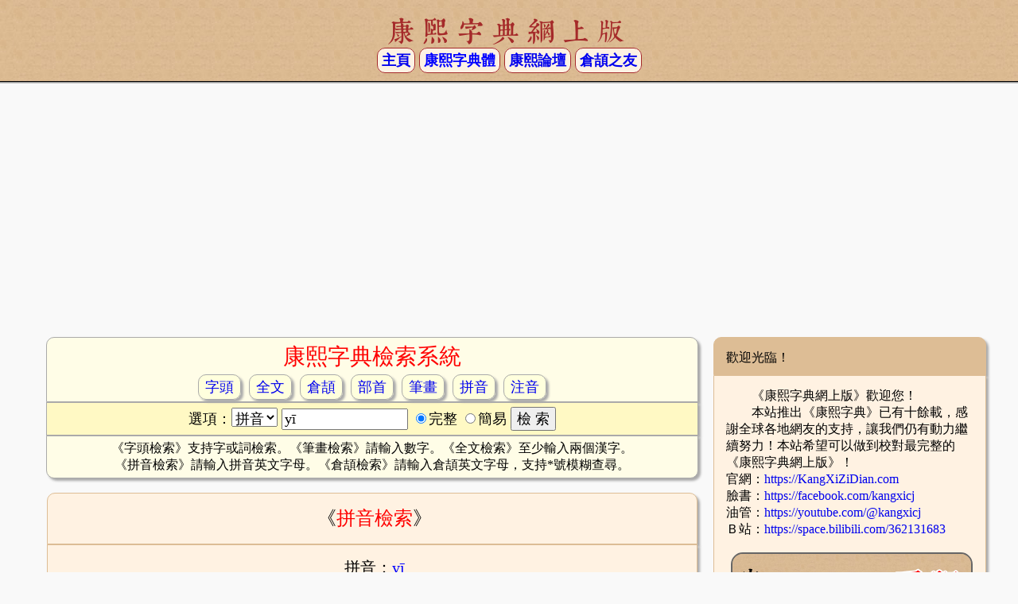

--- FILE ---
content_type: text/html; charset=UTF-8
request_url: https://kangxizidian.com/search/index.php?detail=y&stype=Pinyin&sword=y%C4%AB
body_size: 33975
content:
<!DOCTYPE html>
<meta http-equiv="Cache-Control" content="no-transform" /> 
<meta http-equiv="Cache-Control" content="no-siteapp" />
<meta name="viewport" content="width=device-width,initial-scale=1.0, minimum-scale=1.0, maximum-scale=1.0, user-scalable=yes" />
<title>️靉艾礙㢊譺噫闇䩕䇦㶣湛䒞逞眙㮛𦔫𧺿搋吋怠隶甸䳀昳迭𩞾搤硪阣𨾓㵧哽㕲韹褘掎姬玪伒唫</title>
<meta name="title" content="️靉艾礙㢊譺噫闇䩕䇦㶣湛䒞逞眙㮛𦔫𧺿搋吋怠隶甸䳀昳迭𩞾搤硪阣𨾓㵧哽㕲韹褘掎姬玪伒唫" />
<meta property="og:title" content="️靉艾礙㢊譺噫闇䩕䇦㶣湛䒞逞眙㮛𦔫𧺿搋吋怠隶甸䳀昳迭𩞾搤硪阣𨾓㵧哽㕲韹褘掎姬玪伒唫" />
<meta property="og:image" content="https://kangxizidian.com/kx/9749.png" />
<meta property="og:description" content="yī:【廣韻】烏代切【集韻】【韻會】於代切，𠀤音愛。【玉篇】靉靆，雲貌。　又【正字通】靉靆，眼鏡也。【洞天淸錄】靉靆，老人不辨細書，以此掩目則明。元人小說言靉靆出西域。譌作〈雲逹〉，非。又【方輿勝略】滿剌加國出靉靆。　又【字彙補】寬靉，地名。　又【集韻】於旣切，衣去聲。靉靆，雲貌。　又【廣韻】於豈切【集韻】隱豈切，𠀤衣上聲。【廣韻】靉霼，不明貌。【木華·海賦】氣似天宵，靉靅雲布。　又【集韻】【韻會】倚亥切【正韻】依亥切，𠀤愛上聲。雲盛貌。【唐韻】五蓋切【集韻】【韻會】【正韻】牛蓋切，𠀤音礙。【玉篇】蕭也。【詩·王風】彼采艾兮。【傳】艾，所以療疾。【急就篇註】艾，一名冰臺，一名醫草。【博物志】削冰令圓，舉以向日，以艾承其影得火，故號冰臺。【本草註】醫家用灸百病，故曰灸草。　又【博雅】老也。【禮·曲禮】五十曰艾，服官政。【疏】髮蒼白，色如艾也。【揚子·方言】東齊、魯、衞之閒，凡尊老謂之艾人。【爾雅·釋詁】艾，歷也。【註】長者多更歷。　又【爾雅·釋詁】艾，相也。【疏】謂相視也。　又美好也。【孟子】知好色則慕少艾。　又養也。【詩·小雅】保艾爾後。　又止也。【左傳·哀二年】憂未艾也。【註】未絕也。　又報也。【周語】樹于有禮，艾人必豐。　又【史記·歷書】橫艾淹茂。【索隱】橫艾，壬也。　又山名。【春秋·隱六年】公會齊侯，盟于艾。【註】泰山牟縣東南有艾山。　又亭名。【水經注】甘陵故淸河直東二十里有艾亭。　又姓。【通志·氏族略】春秋大夫艾孔之後。　又【正韻】倪制切，音刈。芟也。【詩·周頌】奄觀銍艾。【穀梁傳·莊二十八年】一年不艾而百姓飢。【註】艾，穫也。　又與乂通，治也。【前漢·郊祀志】天下艾安。　又【張衡·東京賦】齊騰驤而沛艾。【註】沛艾，作姿容貌也。【五經文字】从义，訛。【集韻】或作㘷。㘷字原从𡉌，作艸下𡉌。【唐韻】五漑切【集韻】【韻會】牛代切，𠀤音硋。或作硋。通作閡。南史引浮屠書作㝵。【說文】止也。又距也，妨也，阻也，𨹎也。【揚子·法言】聖人之治天下，礙諸以禮樂。　又【集韻】魚其切，音疑。礙𥗫，靑石。　又叶魚記切，音詣。【蘇轍·嶽下詩】山林無不容，疲苶坐自礙，自知俗緣深，畢老收闤闠。闠，求位切。【廣韻】烏蟹切【集韻】倚蟹切，𠀤音矮。【玉篇】庪也。　又【廣韻】坐倚貌。　又【類篇】隱綺切，音倚。義同。【廣韻】或作躷。【廣韻】五介切【集韻】牛戒切，𠀤音𢟰。【說文】騃也。【廣韻】誡譺也。【類篇】欺悱也。　又【廣韻】魚紀切【集韻】偶起切，𠀤音擬。議也，欺也，調也。【集韻】與擬同。或作懝。亦作疑。又書作𧭐。　又【廣韻】【集韻】𠀤魚記切，擬去聲。義同。　又【集韻】【類篇】𠀤鄂力切，音觺。【字彙補】齊敬貌。【史記·褚氏·龜筴傳】求之於白蛇蟠杅林中者，齋戒以待譺然。【註】索隱曰：譺，音嶷。求龜者齋戒以待，恆譺然也。【集韻】與㘈同，或作嶷、懝。【廣韻】【集韻】【韻會】𠀤於其切，音醫。【玉篇】痛傷之聲也。【廣韻】恨聲。【集韻】亦歎聲。【禮·檀弓】噫。【註】不寤之聲。【釋文】噫，本又作意，於其反。【後漢·梁鴻傳】作五噫之歌。【詩·周頌】噫嘻成王。【傳】噫，歎也。【集韻】或作意嘻譆懿𧮒。　又【集韻】於希切，音衣。本作㥋，哀痛聲。與偯譩同。　又【集韻】隱已切，音譩。義同。　又【唐韻】於介切【集韻】【韻會】乙介切，𠀤音呃。【說文】飽食息也。【廣韻】噫氣。【禮·內則】不敢噦噫嚏咳。【釋文】噫，於界反。【莊子·齊物論】大塊噫氣。【釋文】噫，乙戒反，一音蔭。【集韻】或作欬。通作䬵。　又【集韻】於記切，音意。痛聲。或作譩。　又乙力切，音億。語辭。通作億抑。【唐韻】【集韻】【韻會】烏紺切【正韻】胡紺切，𠀤音暗。【說文】閉門也。　又【廣韻】冥也。【玉篇】幽也。【易·蒙卦疏】蒙者微昧闇弱之名，物旣蒙昧，惟願亨通，但闇者求明，明者不諮於闇，故云童蒙求我也。【禮·曲禮】孝子不服闇。【註】闇，冥也。不於闇冥之中從事。【書·大禹謨·蠢兹有苗昏迷不恭傳】昏，闇也。　又【博雅】闇，夜也。【禮·祭義】夏后氏祭其闇。【註】闇，昏時也。【公羊傳·莊二十五年】以朱絲營社。或曰脅之，或曰爲闇恐人犯之，故營之。【註】爲天闇冥，恐人犯歷之，故營之。　又【周禮·春官·眂祲】掌十輝之灋，以觀妖祥，辨吉凶，五曰闇。【註】闇，日月食也。　又不明也。【莊子·齊物論】我與若不能相知也，則人固受其黮闇。【註】黮闇，不明貌。　又蟲名。【博雅】闇，蜩𧕄也。　又【集韻】【韻會】【正韻】𠀤鄔感切，音晻。隱晦貌。【禮·中庸】闇然而日章。【釋文】闇，於感反。　又【集韻】乙減切，音黯。隱暗也。　又【五音集韻】於錦切，音㱃。大水至也。　又【集韻】【韻會】𠀤於金切，音音。默也。　又烏南反。【儀禮·喪服·旣虞翦屛柱楣疏】闇謂廬也。廬有梁者，所謂柱楣也。【釋文】闇，烏南反。【廣韻】五剛切【集韻】魚剛切，𠀤音卬。【說文】䩕角，鞮屬。【玉篇】絲履也。【揚子·方言】東北朝鮮冽水之閒謂之䩕角。　又【集韻】語兩切，音仰。履也。【集韻】倚朗切，音坱。竹名。一曰竹無色。　又【集韻】於浪切，音盎。義同。　又【字彙補】於興切，音英。筍也。【廣韻】直廉切【集韻】持廉切，𠀤音詗。【說文】小熱也。　又【廣韻】【集韻】𠀤徒甘切，音談。義同。　又燎也。　又【集韻】夷斟切，音淫。【揚子·方言】明也。或作烎。【正字通】說文內，引《詩》憂心㶣㶣。詩無此語，或是炎炎之異文耳。𨻰氏九經考異，憂心如惔。韓詩作炎，說文作㶣㶣，如惔如焚。韓詩、漢書𠀤引作如，炎以此足證。烎字原作幵下火。【唐韻】宅減切【集韻】【韻會】【正韻】丈減切，𠀤音偡。【說文】沒也。一曰湛水，豫章浸。【周禮·夏官·職方氏】荆州，其浸潁湛。【水經注】湛水，出犨縣魚齒山西北。　又水名。【水經】湛水，出河南軹縣。　又露盛貌。【詩·小雅】湛湛露斯。　又重厚貌。【楚辭·九章】忠湛湛而願進兮。　又深貌。【楚辭·招魂】湛湛江水兮。　又【增韻】澄也，澹也。【謝混詩】水木湛淸華。　又【揚子·方言】湛，安也。　又【集韻】【韻會】【正韻】𠀤丈陷切，偡去聲。姓也。晉湛方生。　又【廣韻】丁含切【集韻】【韻會】都含切。𠀤與耽同。【說文】作媅，樂也。【詩·小雅】子孫其湛。【傳】湛樂之久也。　又【廣韻】直深切【集韻】【韻會】【正韻】持林切，𠀤音霃。與沈同。【史記·司馬相如傳】湛恩汪濊。　又【集韻】夷針切，音淫。與霪同。久雨也。【王充·論衡】變復之象，以久雨爲湛。　又【集韻】【正韻】𠀤子鴆切，音祲。與浸同。漬也。【字林】投物水中也。【禮·內則】湛諸美酒。　又【集韻】【韻會】【正韻】𠀤將廉切，音尖。亦漬也。與漸瀸同。　又【集韻】丑甚切，音踸。湛潭，水貌。　又以荏切，與𤂹同，水動也。　又【集韻】【正韻】𠀤直禁切，音鴆。沒也。　又【韻補】叶羊戎切，音容。【楚辭·九辯】乗精氣之摶摶兮，騖諸神之湛湛。驂白霓之習習兮，歷郡靈之豐豐。【唐韻】與莐同。　又餘針切，音淫。熱也。　又【集韻】都感切，音黕。艸名，知母也。【唐韻】【集韻】【韻會】【正韻】𠀤丑郢切，音騁。【說文】通也。【玉篇】快也。【左傳·隱十一年】鬼神實不逞于許君。　又【玉篇】極也，盡也。【左傳·襄二十五年】不可億逞。　又【玉篇】解也。【左傳·隱九年】乃可以逞。【註】謂可以解患也。　又【廣韻】疾也。【揚子·方言】東齊海岱之閒，疾曰速，楚曰逞。　又【增韻】矜而自逞也。　又【正韻】不檢謂之不逞。　又【集韻】怡成切。與盈同。人名。晉有欒盈，亦作逞。　又叶癡眞切，音瞋。【張衡·思𤣥賦】遇九臯之介鳥兮，怨素意之不逞。遊塵外而暼天兮，據㝠翳而哀鳴。【唐韻】【集韻】【韻會】【正韻】𠀤丑吏切，笞去聲。【說文】直視也。【徐曰】視不移也。【史記·滑稽傳】目眙不禁。　又【揚子·方言】眙，逗也。西秦謂之逗。【註】逗卽今住字，謂住視也。　又【字林】驚視貌。【班固·西都賦】雖輕迅與僄狡，猶愕眙而不能階。　又【廣韻】丈證切，澄去聲。直視貌。一作瞪。　又【集韻】丑證切，敕去聲。義同一作覴。　又【廣韻】與之切【集韻】【韻會】盈之切，𠀤音怡。舉目貌。　又盱眙，縣名，在楚州。通作台。【集韻】常支切，音匙。【玉篇】𠤎名。今作匙。　又【集韻】【類篇】椸，或作㮛。【唐韻】昌力切，音瀷。【字統】耕也。【廣韻】【集韻】𠀤丑例切，音跇。述也。踰也。【玉篇】同𧼪。【集韻】跇或作𧺿。【集韻】【韻會】𠀤丑豸切，褫上聲。析也。【增韻】又拽也。或作拸。又通作扡。互見扡拸二字註。　又【集韻】演爾切，迤上聲。義同。　又余支切，音移。與擨同。見擨字註。又【唐韻】丑佳切【集韻】攄佳切，𠀤與扠同。俗謂以拳觸人曰搋。亦曰撉。互見扠字註。【字彙】徒口切，豆上聲。叱也。○按吋字諸韻書皆不載，止見《篇海》。《正字通》斥爲俗字，是也。【唐韻】徒亥切【集韻】【韻會】【正韻】蕩亥切，𠀤音待。【說文】慢也。【玉篇】懈也。【書·大禹謨】汝惟不怠。　又通作殆。【左傳·昭五年】滋敝邑休殆。　又【韻會】他代切，音貸。義同。◎按玉篇，廣韻，集韻皆無去聲。韻會从毛氏增。　又【集韻】【類篇】【韻會】𠀤盈之切，音怡。義同。【易·雜卦傳】謙輕而豫怠也，虞氏作怡。【史記·始皇紀】視聽不怠。【劉歆·烈女贊】言行不怠。【註】𠀤音怡。　又鳥名。【莊子·山木篇】東海有鳥焉，名曰意怠。　又【集韻】湯來切，音胎。義同。　又叶堂來切，音臺。【荀子·堯問篇】執一無失，行微無怠，忠信無倦，而天下自來。【越語】范蠡曰：得時無怠，時不再來。俱叶灰韻。　又叶養里切，音以。【詩·小雅】無俾大怠。叶上恥字。　又叶徒替切，音第。【歐陽修·范仲淹墓銘】藏其子孫，寵及後世。惟百有位，可勸無怠。【唐韻】徒耐切【集韻】待戴切，𠀤音代。【說文】及也。从又，从尾省。又，持尾者，从後及之也。【玉篇】亦作逮。【集韻】或作𨽿。　又【廣韻】【集韻】【韻會】羊至切【正韻】以智切，𠀤音肄。義同。　又【廣韻】本也。　又【集韻】神至切，音示。《方言》餘也，秦晉之閒曰隶。○按今《揚子·方言》本作𨽹。　又【集韻】徒對切，音隊。从後及之也。　又一曰與也。　又大計切。音第。狐子也。○按《爾雅·釋獸》貍子𧳙。《釋文》音曳，《集韻》作隶，音大計切，未知何據。　又蕩亥切，音殆。與迨𨽿逮同。【唐韻】【集韻】【韻會】𠀤堂練切，音電。【說文】天子五百里地。【書·禹貢】五百里甸服。【傳】規方千里之內謂之甸服，爲天子服。治田去王城面五百里。　又六十四井之地。【禮·郊特牲註】十六井爲丘，四丘六十四井曰甸。【疏】一甸之中，出長轂一乗，甲士三人，步卒七十二人。　又【周禮·地官·載師】以公邑之田任甸地。【註】公邑爲六遂餘地。又【縣師】掌邦國都鄙稍甸郊里之地域。【註】自邦國以及四郊之內。【左傳·襄二十一年】罪重於郊甸，無所伏竄。【註】郭外曰郊，郊外曰甸。　又治也。【書·多士】乃命爾先祖，成湯革夏俊民甸四方。【傳】天命湯更代，夏用其賢人治四方。【詩·小雅】信彼南山，維禹甸之。【傳】甸，治也。【釋文】甸，毛讀田見反，鄭讀繩證反。　又挺也。【揚子·太𤣥經】天甸其道。【註】言天挺立其道于上也。　又官名。【禮·文王世子】磬于甸人。【註】甸人，掌郊野之官。【周禮·天官】甸師。【註】甸師，主共野物官之長。又【春官】甸祝。【註】甸之言田也，田祝之官。　又【禮·少儀】納甸於有司。【註】甸謂田野之物。　又【集韻】【韻會】【正韻】𠀤亭年切，音田。【五音集韻】取禽獸也。【周禮·春官·小宗伯】若大甸，則帥有司而饁獸于郊。【註】甸，讀曰田。【周禮·春官·肆師】凡師甸用牲于社宗則爲位。【疏】師謂出師征伐，甸謂四時田獵。【釋文】甸，音田。　又【集韻】石證切【韻會】實證切【正韻】時正切，𠀤音盛。【左傳·哀十七年】良夫乗衷甸。【註】衷甸，一轅卿車。【周禮·地官·小司徒】四丘爲甸，四甸爲縣。【註】甸之言乗也，讀如衷甸之甸。甸，方八里。【釋文】甸，繩證反。　又【字彙補】以證切，音媵。漢地名。甸氐道，屬廣漢郡。李奇讀。　又【韻補】叶池鄰切，音𨻰。【劉劭瑞龍賦】有蜿之龍，來游郊甸，應節合義，象德郊仁。【唐韻】夷質切【集韻】【類篇】弋質切，𠀤音逸。【說文】䳀，鋪豉也。鋪豉，鳥名。【爾雅·釋鳥】鴩，餔𢻃。【郭註】未詳。【正字通】爾雅䳀餔𢻃，玉篇作鋪豉，一說𢻃或豉之譌。按餔𢻃因鳥聲而名之，如泥滑，滑脫，破袴之類，自宜從爾雅爲正。通雅曰：卽鵓鳩，俗譌呼鵓姑子。又倉頡篇，餔穀鳥卽布穀。據此說，餔豉亦餔穀之譌。又【集韻】【類篇】𠀤徒結切，音迭。又【集韻】他結切，音鐵。義𠀤同。【唐韻】【集韻】【韻會】徒結切【正韻】杜結切，𠀤音耋。【說文】日𣅦也。【書·無逸】自朝至于日中昊。【傳】朝至日昳。【疏】昊亦名昳，言日蹉跌而下，謂未時也。【前漢·游俠傳】至日昳皆會。【廣韻】【集韻】【韻會】徒結切【正韻】杜結切，𠀤音絰。【說文】更迭也。【易·繫辭】迭用柔剛。【詩·邶風】日居月諸，胡迭而微。【禮·禮運】五行之動，迭相竭也。　又與軼通。【左傳·成十三年】迭我殽地。【註】迭，侵突。【史記·封禪書】軼興軼廢。　又與逸通。【家語】馬將迭。　又與佚通。【史記·十二諸侯年表】四國佚興。　又叶徒帝切，音地。【王筠詩】緣巖蔓芳杜，迴崖掩綠蕙。嘉禾挺臯蘇，奇香發迷迭。【註】迷迭，香名。出大秦國。【集韻】徒谷切，音牘。【玉篇】粥也。【唐韻】於革切【集韻】【韻會】【正韻】乙革切，𠀤音厄。【說文】捉也。【廣韻】持也。【史記·劉敬傳】搤天下之肮，而拊其背。【揚雄·長楊賦】搤熊羆。【註】搤，捉持之也。　又握也。【史記·周本紀】養由基釋弓搤劒曰：客安能敎我射乎。又【封禪書】莫不搤捥。【註】滿手曰搤。與搹㧖扼𠀤通。　又【集韻】壹結切，音噎。亦持也。　又壹計切，音翳。拉也。又【集韻】【正韻】烏懈切【韻會】幺解切，𠀤音隘。㧖也。【廣韻】五何切【集韻】牛何切，𠀤同峩。【說文】石巖也。　又【集韻】五可切，音我。砐硪，詳砐字註。【集韻】魚乙切。同屹。屹崪，山貌。　又【五音集韻】古太切，音蓋。義闕。　又【集韻】居代切，音漑。陖也。【篇海】音戈。【字彙】同𩾷。【廣韻】古達切【集韻】【正韻】居曷切，𠀤音葛。水名。又㶀㵧，波勢也。一曰水深廣貌。【木華·海賦】㶀㵧浩汗。　又【玉篇】乙例切【集韻】於例切，𠀤音瘞。【博雅】淸也。一曰蓋也。　又【集韻】於蓋切，音藹。義同。【唐韻】【集韻】【韻會】【正韻】𠀤古杏切，音梗。【說文】本作𠶺，語爲舌所介也。【玉篇】語爲人所忿疑也。　又【韻會】咽塞也。【後漢·明帝紀】祝哽在前。○按《前漢·賈山傳》作祝鯁，鯁哽通。　又哽咽，悲塞也。【莊子·外物篇】壅則哽，哽而不止則跈。【正韻】與梗同。又【集韻】【類篇】𠀤於杏切，音㹙。咽聲。【篇海】下刮切，音頢。塞口也，出俗字背篇。　又【字彙補】以陵切，音盈。宋三館書有三㕲嗽三卷，皆養鷹鸇之說。【廣韻】胡盲切【集韻】戸盲切，𠀤音橫。【玉篇】樂聲也。【爾雅·釋訓】韹韹，樂也。　又【廣韻】【集韻】𠀤胡光切，音黃。【廣韻】韹樂，鐘聲也。【集韻】本作鍠。　又【集韻】於莖切，音𦉍。銅器聲。【唐韻】許歸切【集韻】【韻會】吁韋切，𠀤音暉。【玉篇】后祭服也。【禮·玉藻】王后褘衣。【釋名】王后之上服曰褘衣，畫翟雉之文于衣也。伊洛而南，雉靑質五色備曰翬，鷂翬畫鷂雉之文于衣也。　又【篇海】雨非切，音韋。【類篇】與幃同，囊也。【爾雅·釋器】婦人之褘謂之縭。【註】卽今之香纓也。褘邪交落帶繫于體，因名爲褘。　又【類篇】蔽膝也。【揚子·方言】蔽膝，江淮之間謂之褘，或謂之袚，自關而東謂之蔽膝。　又美也。【張衡·東京賦】漢帝之德，侯其褘而。　又【唐韻古音】與委通。【王應麟·詩攷】褘隋卽委蛇，出《韓詩內傳》。《漢衞尉衡方𥓓》褘隋在公。　又音猗。人名。【前漢·王子侯表】安侯褘嗣。　又音鞠。【禮·玉藻】再命褘衣。【註】褘讀爲鞠。【唐韻】居綺切【集韻】【韻會】舉綺切，𠀤羈上聲。【說文】偏引也。【廣韻】牽一腳也。【周禮·秋官】翨氏掌攻猛鳥，各以其物爲媒而掎之。【註】鳥來下則掎其腳。【魯語】掎止晏萊焉。【註】從後曰掎。【前漢·班固敘傳】秦失其鹿，劉季逐而掎之。【註】掎，偏持其足也。　又發也。【班固·西都賦】機不虛掎。　又【正韻】居里切，音几。義同。　又【唐韻】【廣韻】【集韻】【韻會】𠀤居宜切，音羈。亦偏引也。　又古音讀若哿。【音學五書】古音居我反，後人誤入四紙韻。【詩·小雅】伐木掎矣，析薪扡矣。又【正字通】掎，居何切，讀若柯。扡，䚽何切，𠀤古音也。◎按詩釋文掎，寄彼反。又疏云：掎者，倚也，以物掎其巓峰也。音義亦从紙韻。　又【集韻】隱綺切，音倚。掎匜，不正也。與𢷔同。【唐韻】【集韻】【韻會】𠀤居之切，音基。【說文】黃帝居姬水，以姬爲氏，周人嗣其姓。【左傳·昭二十八年】武王克商，光有天下，兄弟之國者，十有五人。姬姓之國者，四十人。　又【廣韻】與之切【集韻】盈之切，𠀤音怡。婦人美稱。一曰王妻別名。一曰衆妾總稱。【師古曰】姬本周姓，其女貴於列國之女，所以婦人美號皆稱姬。【劉安世曰】政和中，大臣不學，以郡主爲宗姬。姬，周姓，漢初取爲𡣕嬙之號已可笑，今乃以𡣕嬙名其女，尤非。　又九魚切。同居。【列子·黃帝篇】姬將告女。【註】姬作居。【唐韻】古函切【集韻】居咸切，𠀤音緘。【說文】玪𤨙，石之次玉者。【玉篇】米石山有玪珩琪。【集韻】或作瑊。　又【集韻】其淹切，音箝。玉名。　又【集韻】魚音切，音吟。義同。　又【集韻】琳，古作玪。註詳八畫。【集韻】居焮切，音靳。相也。【唐韻】【韻會】巨錦切【集韻】渠飲切，𠀤音噤。【說文】口急也。　又閉也。【揚子·太𤣥經】萬物各唫。【註】隂陽唫閉，故曰唫。【黃帝素問】呿唫之徵。【註】呿，開口。唫，閉口也。　又【廣韻】魚金切【集韻】【韻會】【正韻】魚音切，𠀤音吟。義同。　又【玉篇】古文吟字。註詳四畫。【前漢·息夫躬傳】秋風爲我唫。　又【集韻】祛音切，音欽。口急也。　又同崟。【穀梁傳·僖三十三年】必於殽之巖唫之下。【釋文】唫本作崟。一音欽。" />
<meta name="description" content="yī:【廣韻】烏代切【集韻】【韻會】於代切，𠀤音愛。【玉篇】靉靆，雲貌。　又【正字通】靉靆，眼鏡也。【洞天淸錄】靉靆，老人不辨細書，以此掩目則明。元人小說言靉靆出西域。譌作〈雲逹〉，非。又【方輿勝略】滿剌加國出靉靆。　又【字彙補】寬靉，地名。　又【集韻】於旣切，衣去聲。靉靆，雲貌。　又【廣韻】於豈切【集韻】隱豈切，𠀤衣上聲。【廣韻】靉霼，不明貌。【木華·海賦】氣似天宵，靉靅雲布。　又【集韻】【韻會】倚亥切【正韻】依亥切，𠀤愛上聲。雲盛貌。【唐韻】五蓋切【集韻】【韻會】【正韻】牛蓋切，𠀤音礙。【玉篇】蕭也。【詩·王風】彼采艾兮。【傳】艾，所以療疾。【急就篇註】艾，一名冰臺，一名醫草。【博物志】削冰令圓，舉以向日，以艾承其影得火，故號冰臺。【本草註】醫家用灸百病，故曰灸草。　又【博雅】老也。【禮·曲禮】五十曰艾，服官政。【疏】髮蒼白，色如艾也。【揚子·方言】東齊、魯、衞之閒，凡尊老謂之艾人。【爾雅·釋詁】艾，歷也。【註】長者多更歷。　又【爾雅·釋詁】艾，相也。【疏】謂相視也。　又美好也。【孟子】知好色則慕少艾。　又養也。【詩·小雅】保艾爾後。　又止也。【左傳·哀二年】憂未艾也。【註】未絕也。　又報也。【周語】樹于有禮，艾人必豐。　又【史記·歷書】橫艾淹茂。【索隱】橫艾，壬也。　又山名。【春秋·隱六年】公會齊侯，盟于艾。【註】泰山牟縣東南有艾山。　又亭名。【水經注】甘陵故淸河直東二十里有艾亭。　又姓。【通志·氏族略】春秋大夫艾孔之後。　又【正韻】倪制切，音刈。芟也。【詩·周頌】奄觀銍艾。【穀梁傳·莊二十八年】一年不艾而百姓飢。【註】艾，穫也。　又與乂通，治也。【前漢·郊祀志】天下艾安。　又【張衡·東京賦】齊騰驤而沛艾。【註】沛艾，作姿容貌也。【五經文字】从义，訛。【集韻】或作㘷。㘷字原从𡉌，作艸下𡉌。【唐韻】五漑切【集韻】【韻會】牛代切，𠀤音硋。或作硋。通作閡。南史引浮屠書作㝵。【說文】止也。又距也，妨也，阻也，𨹎也。【揚子·法言】聖人之治天下，礙諸以禮樂。　又【集韻】魚其切，音疑。礙𥗫，靑石。　又叶魚記切，音詣。【蘇轍·嶽下詩】山林無不容，疲苶坐自礙，自知俗緣深，畢老收闤闠。闠，求位切。【廣韻】烏蟹切【集韻】倚蟹切，𠀤音矮。【玉篇】庪也。　又【廣韻】坐倚貌。　又【類篇】隱綺切，音倚。義同。【廣韻】或作躷。【廣韻】五介切【集韻】牛戒切，𠀤音𢟰。【說文】騃也。【廣韻】誡譺也。【類篇】欺悱也。　又【廣韻】魚紀切【集韻】偶起切，𠀤音擬。議也，欺也，調也。【集韻】與擬同。或作懝。亦作疑。又書作𧭐。　又【廣韻】【集韻】𠀤魚記切，擬去聲。義同。　又【集韻】【類篇】𠀤鄂力切，音觺。【字彙補】齊敬貌。【史記·褚氏·龜筴傳】求之於白蛇蟠杅林中者，齋戒以待譺然。【註】索隱曰：譺，音嶷。求龜者齋戒以待，恆譺然也。【集韻】與㘈同，或作嶷、懝。【廣韻】【集韻】【韻會】𠀤於其切，音醫。【玉篇】痛傷之聲也。【廣韻】恨聲。【集韻】亦歎聲。【禮·檀弓】噫。【註】不寤之聲。【釋文】噫，本又作意，於其反。【後漢·梁鴻傳】作五噫之歌。【詩·周頌】噫嘻成王。【傳】噫，歎也。【集韻】或作意嘻譆懿𧮒。　又【集韻】於希切，音衣。本作㥋，哀痛聲。與偯譩同。　又【集韻】隱已切，音譩。義同。　又【唐韻】於介切【集韻】【韻會】乙介切，𠀤音呃。【說文】飽食息也。【廣韻】噫氣。【禮·內則】不敢噦噫嚏咳。【釋文】噫，於界反。【莊子·齊物論】大塊噫氣。【釋文】噫，乙戒反，一音蔭。【集韻】或作欬。通作䬵。　又【集韻】於記切，音意。痛聲。或作譩。　又乙力切，音億。語辭。通作億抑。【唐韻】【集韻】【韻會】烏紺切【正韻】胡紺切，𠀤音暗。【說文】閉門也。　又【廣韻】冥也。【玉篇】幽也。【易·蒙卦疏】蒙者微昧闇弱之名，物旣蒙昧，惟願亨通，但闇者求明，明者不諮於闇，故云童蒙求我也。【禮·曲禮】孝子不服闇。【註】闇，冥也。不於闇冥之中從事。【書·大禹謨·蠢兹有苗昏迷不恭傳】昏，闇也。　又【博雅】闇，夜也。【禮·祭義】夏后氏祭其闇。【註】闇，昏時也。【公羊傳·莊二十五年】以朱絲營社。或曰脅之，或曰爲闇恐人犯之，故營之。【註】爲天闇冥，恐人犯歷之，故營之。　又【周禮·春官·眂祲】掌十輝之灋，以觀妖祥，辨吉凶，五曰闇。【註】闇，日月食也。　又不明也。【莊子·齊物論】我與若不能相知也，則人固受其黮闇。【註】黮闇，不明貌。　又蟲名。【博雅】闇，蜩𧕄也。　又【集韻】【韻會】【正韻】𠀤鄔感切，音晻。隱晦貌。【禮·中庸】闇然而日章。【釋文】闇，於感反。　又【集韻】乙減切，音黯。隱暗也。　又【五音集韻】於錦切，音㱃。大水至也。　又【集韻】【韻會】𠀤於金切，音音。默也。　又烏南反。【儀禮·喪服·旣虞翦屛柱楣疏】闇謂廬也。廬有梁者，所謂柱楣也。【釋文】闇，烏南反。【廣韻】五剛切【集韻】魚剛切，𠀤音卬。【說文】䩕角，鞮屬。【玉篇】絲履也。【揚子·方言】東北朝鮮冽水之閒謂之䩕角。　又【集韻】語兩切，音仰。履也。【集韻】倚朗切，音坱。竹名。一曰竹無色。　又【集韻】於浪切，音盎。義同。　又【字彙補】於興切，音英。筍也。【廣韻】直廉切【集韻】持廉切，𠀤音詗。【說文】小熱也。　又【廣韻】【集韻】𠀤徒甘切，音談。義同。　又燎也。　又【集韻】夷斟切，音淫。【揚子·方言】明也。或作烎。【正字通】說文內，引《詩》憂心㶣㶣。詩無此語，或是炎炎之異文耳。𨻰氏九經考異，憂心如惔。韓詩作炎，說文作㶣㶣，如惔如焚。韓詩、漢書𠀤引作如，炎以此足證。烎字原作幵下火。【唐韻】宅減切【集韻】【韻會】【正韻】丈減切，𠀤音偡。【說文】沒也。一曰湛水，豫章浸。【周禮·夏官·職方氏】荆州，其浸潁湛。【水經注】湛水，出犨縣魚齒山西北。　又水名。【水經】湛水，出河南軹縣。　又露盛貌。【詩·小雅】湛湛露斯。　又重厚貌。【楚辭·九章】忠湛湛而願進兮。　又深貌。【楚辭·招魂】湛湛江水兮。　又【增韻】澄也，澹也。【謝混詩】水木湛淸華。　又【揚子·方言】湛，安也。　又【集韻】【韻會】【正韻】𠀤丈陷切，偡去聲。姓也。晉湛方生。　又【廣韻】丁含切【集韻】【韻會】都含切。𠀤與耽同。【說文】作媅，樂也。【詩·小雅】子孫其湛。【傳】湛樂之久也。　又【廣韻】直深切【集韻】【韻會】【正韻】持林切，𠀤音霃。與沈同。【史記·司馬相如傳】湛恩汪濊。　又【集韻】夷針切，音淫。與霪同。久雨也。【王充·論衡】變復之象，以久雨爲湛。　又【集韻】【正韻】𠀤子鴆切，音祲。與浸同。漬也。【字林】投物水中也。【禮·內則】湛諸美酒。　又【集韻】【韻會】【正韻】𠀤將廉切，音尖。亦漬也。與漸瀸同。　又【集韻】丑甚切，音踸。湛潭，水貌。　又以荏切，與𤂹同，水動也。　又【集韻】【正韻】𠀤直禁切，音鴆。沒也。　又【韻補】叶羊戎切，音容。【楚辭·九辯】乗精氣之摶摶兮，騖諸神之湛湛。驂白霓之習習兮，歷郡靈之豐豐。【唐韻】與莐同。　又餘針切，音淫。熱也。　又【集韻】都感切，音黕。艸名，知母也。【唐韻】【集韻】【韻會】【正韻】𠀤丑郢切，音騁。【說文】通也。【玉篇】快也。【左傳·隱十一年】鬼神實不逞于許君。　又【玉篇】極也，盡也。【左傳·襄二十五年】不可億逞。　又【玉篇】解也。【左傳·隱九年】乃可以逞。【註】謂可以解患也。　又【廣韻】疾也。【揚子·方言】東齊海岱之閒，疾曰速，楚曰逞。　又【增韻】矜而自逞也。　又【正韻】不檢謂之不逞。　又【集韻】怡成切。與盈同。人名。晉有欒盈，亦作逞。　又叶癡眞切，音瞋。【張衡·思𤣥賦】遇九臯之介鳥兮，怨素意之不逞。遊塵外而暼天兮，據㝠翳而哀鳴。【唐韻】【集韻】【韻會】【正韻】𠀤丑吏切，笞去聲。【說文】直視也。【徐曰】視不移也。【史記·滑稽傳】目眙不禁。　又【揚子·方言】眙，逗也。西秦謂之逗。【註】逗卽今住字，謂住視也。　又【字林】驚視貌。【班固·西都賦】雖輕迅與僄狡，猶愕眙而不能階。　又【廣韻】丈證切，澄去聲。直視貌。一作瞪。　又【集韻】丑證切，敕去聲。義同一作覴。　又【廣韻】與之切【集韻】【韻會】盈之切，𠀤音怡。舉目貌。　又盱眙，縣名，在楚州。通作台。【集韻】常支切，音匙。【玉篇】𠤎名。今作匙。　又【集韻】【類篇】椸，或作㮛。【唐韻】昌力切，音瀷。【字統】耕也。【廣韻】【集韻】𠀤丑例切，音跇。述也。踰也。【玉篇】同𧼪。【集韻】跇或作𧺿。【集韻】【韻會】𠀤丑豸切，褫上聲。析也。【增韻】又拽也。或作拸。又通作扡。互見扡拸二字註。　又【集韻】演爾切，迤上聲。義同。　又余支切，音移。與擨同。見擨字註。又【唐韻】丑佳切【集韻】攄佳切，𠀤與扠同。俗謂以拳觸人曰搋。亦曰撉。互見扠字註。【字彙】徒口切，豆上聲。叱也。○按吋字諸韻書皆不載，止見《篇海》。《正字通》斥爲俗字，是也。【唐韻】徒亥切【集韻】【韻會】【正韻】蕩亥切，𠀤音待。【說文】慢也。【玉篇】懈也。【書·大禹謨】汝惟不怠。　又通作殆。【左傳·昭五年】滋敝邑休殆。　又【韻會】他代切，音貸。義同。◎按玉篇，廣韻，集韻皆無去聲。韻會从毛氏增。　又【集韻】【類篇】【韻會】𠀤盈之切，音怡。義同。【易·雜卦傳】謙輕而豫怠也，虞氏作怡。【史記·始皇紀】視聽不怠。【劉歆·烈女贊】言行不怠。【註】𠀤音怡。　又鳥名。【莊子·山木篇】東海有鳥焉，名曰意怠。　又【集韻】湯來切，音胎。義同。　又叶堂來切，音臺。【荀子·堯問篇】執一無失，行微無怠，忠信無倦，而天下自來。【越語】范蠡曰：得時無怠，時不再來。俱叶灰韻。　又叶養里切，音以。【詩·小雅】無俾大怠。叶上恥字。　又叶徒替切，音第。【歐陽修·范仲淹墓銘】藏其子孫，寵及後世。惟百有位，可勸無怠。【唐韻】徒耐切【集韻】待戴切，𠀤音代。【說文】及也。从又，从尾省。又，持尾者，从後及之也。【玉篇】亦作逮。【集韻】或作𨽿。　又【廣韻】【集韻】【韻會】羊至切【正韻】以智切，𠀤音肄。義同。　又【廣韻】本也。　又【集韻】神至切，音示。《方言》餘也，秦晉之閒曰隶。○按今《揚子·方言》本作𨽹。　又【集韻】徒對切，音隊。从後及之也。　又一曰與也。　又大計切。音第。狐子也。○按《爾雅·釋獸》貍子𧳙。《釋文》音曳，《集韻》作隶，音大計切，未知何據。　又蕩亥切，音殆。與迨𨽿逮同。【唐韻】【集韻】【韻會】𠀤堂練切，音電。【說文】天子五百里地。【書·禹貢】五百里甸服。【傳】規方千里之內謂之甸服，爲天子服。治田去王城面五百里。　又六十四井之地。【禮·郊特牲註】十六井爲丘，四丘六十四井曰甸。【疏】一甸之中，出長轂一乗，甲士三人，步卒七十二人。　又【周禮·地官·載師】以公邑之田任甸地。【註】公邑爲六遂餘地。又【縣師】掌邦國都鄙稍甸郊里之地域。【註】自邦國以及四郊之內。【左傳·襄二十一年】罪重於郊甸，無所伏竄。【註】郭外曰郊，郊外曰甸。　又治也。【書·多士】乃命爾先祖，成湯革夏俊民甸四方。【傳】天命湯更代，夏用其賢人治四方。【詩·小雅】信彼南山，維禹甸之。【傳】甸，治也。【釋文】甸，毛讀田見反，鄭讀繩證反。　又挺也。【揚子·太𤣥經】天甸其道。【註】言天挺立其道于上也。　又官名。【禮·文王世子】磬于甸人。【註】甸人，掌郊野之官。【周禮·天官】甸師。【註】甸師，主共野物官之長。又【春官】甸祝。【註】甸之言田也，田祝之官。　又【禮·少儀】納甸於有司。【註】甸謂田野之物。　又【集韻】【韻會】【正韻】𠀤亭年切，音田。【五音集韻】取禽獸也。【周禮·春官·小宗伯】若大甸，則帥有司而饁獸于郊。【註】甸，讀曰田。【周禮·春官·肆師】凡師甸用牲于社宗則爲位。【疏】師謂出師征伐，甸謂四時田獵。【釋文】甸，音田。　又【集韻】石證切【韻會】實證切【正韻】時正切，𠀤音盛。【左傳·哀十七年】良夫乗衷甸。【註】衷甸，一轅卿車。【周禮·地官·小司徒】四丘爲甸，四甸爲縣。【註】甸之言乗也，讀如衷甸之甸。甸，方八里。【釋文】甸，繩證反。　又【字彙補】以證切，音媵。漢地名。甸氐道，屬廣漢郡。李奇讀。　又【韻補】叶池鄰切，音𨻰。【劉劭瑞龍賦】有蜿之龍，來游郊甸，應節合義，象德郊仁。【唐韻】夷質切【集韻】【類篇】弋質切，𠀤音逸。【說文】䳀，鋪豉也。鋪豉，鳥名。【爾雅·釋鳥】鴩，餔𢻃。【郭註】未詳。【正字通】爾雅䳀餔𢻃，玉篇作鋪豉，一說𢻃或豉之譌。按餔𢻃因鳥聲而名之，如泥滑，滑脫，破袴之類，自宜從爾雅爲正。通雅曰：卽鵓鳩，俗譌呼鵓姑子。又倉頡篇，餔穀鳥卽布穀。據此說，餔豉亦餔穀之譌。又【集韻】【類篇】𠀤徒結切，音迭。又【集韻】他結切，音鐵。義𠀤同。【唐韻】【集韻】【韻會】徒結切【正韻】杜結切，𠀤音耋。【說文】日𣅦也。【書·無逸】自朝至于日中昊。【傳】朝至日昳。【疏】昊亦名昳，言日蹉跌而下，謂未時也。【前漢·游俠傳】至日昳皆會。【廣韻】【集韻】【韻會】徒結切【正韻】杜結切，𠀤音絰。【說文】更迭也。【易·繫辭】迭用柔剛。【詩·邶風】日居月諸，胡迭而微。【禮·禮運】五行之動，迭相竭也。　又與軼通。【左傳·成十三年】迭我殽地。【註】迭，侵突。【史記·封禪書】軼興軼廢。　又與逸通。【家語】馬將迭。　又與佚通。【史記·十二諸侯年表】四國佚興。　又叶徒帝切，音地。【王筠詩】緣巖蔓芳杜，迴崖掩綠蕙。嘉禾挺臯蘇，奇香發迷迭。【註】迷迭，香名。出大秦國。【集韻】徒谷切，音牘。【玉篇】粥也。【唐韻】於革切【集韻】【韻會】【正韻】乙革切，𠀤音厄。【說文】捉也。【廣韻】持也。【史記·劉敬傳】搤天下之肮，而拊其背。【揚雄·長楊賦】搤熊羆。【註】搤，捉持之也。　又握也。【史記·周本紀】養由基釋弓搤劒曰：客安能敎我射乎。又【封禪書】莫不搤捥。【註】滿手曰搤。與搹㧖扼𠀤通。　又【集韻】壹結切，音噎。亦持也。　又壹計切，音翳。拉也。又【集韻】【正韻】烏懈切【韻會】幺解切，𠀤音隘。㧖也。【廣韻】五何切【集韻】牛何切，𠀤同峩。【說文】石巖也。　又【集韻】五可切，音我。砐硪，詳砐字註。【集韻】魚乙切。同屹。屹崪，山貌。　又【五音集韻】古太切，音蓋。義闕。　又【集韻】居代切，音漑。陖也。【篇海】音戈。【字彙】同𩾷。【廣韻】古達切【集韻】【正韻】居曷切，𠀤音葛。水名。又㶀㵧，波勢也。一曰水深廣貌。【木華·海賦】㶀㵧浩汗。　又【玉篇】乙例切【集韻】於例切，𠀤音瘞。【博雅】淸也。一曰蓋也。　又【集韻】於蓋切，音藹。義同。【唐韻】【集韻】【韻會】【正韻】𠀤古杏切，音梗。【說文】本作𠶺，語爲舌所介也。【玉篇】語爲人所忿疑也。　又【韻會】咽塞也。【後漢·明帝紀】祝哽在前。○按《前漢·賈山傳》作祝鯁，鯁哽通。　又哽咽，悲塞也。【莊子·外物篇】壅則哽，哽而不止則跈。【正韻】與梗同。又【集韻】【類篇】𠀤於杏切，音㹙。咽聲。【篇海】下刮切，音頢。塞口也，出俗字背篇。　又【字彙補】以陵切，音盈。宋三館書有三㕲嗽三卷，皆養鷹鸇之說。【廣韻】胡盲切【集韻】戸盲切，𠀤音橫。【玉篇】樂聲也。【爾雅·釋訓】韹韹，樂也。　又【廣韻】【集韻】𠀤胡光切，音黃。【廣韻】韹樂，鐘聲也。【集韻】本作鍠。　又【集韻】於莖切，音𦉍。銅器聲。【唐韻】許歸切【集韻】【韻會】吁韋切，𠀤音暉。【玉篇】后祭服也。【禮·玉藻】王后褘衣。【釋名】王后之上服曰褘衣，畫翟雉之文于衣也。伊洛而南，雉靑質五色備曰翬，鷂翬畫鷂雉之文于衣也。　又【篇海】雨非切，音韋。【類篇】與幃同，囊也。【爾雅·釋器】婦人之褘謂之縭。【註】卽今之香纓也。褘邪交落帶繫于體，因名爲褘。　又【類篇】蔽膝也。【揚子·方言】蔽膝，江淮之間謂之褘，或謂之袚，自關而東謂之蔽膝。　又美也。【張衡·東京賦】漢帝之德，侯其褘而。　又【唐韻古音】與委通。【王應麟·詩攷】褘隋卽委蛇，出《韓詩內傳》。《漢衞尉衡方𥓓》褘隋在公。　又音猗。人名。【前漢·王子侯表】安侯褘嗣。　又音鞠。【禮·玉藻】再命褘衣。【註】褘讀爲鞠。【唐韻】居綺切【集韻】【韻會】舉綺切，𠀤羈上聲。【說文】偏引也。【廣韻】牽一腳也。【周禮·秋官】翨氏掌攻猛鳥，各以其物爲媒而掎之。【註】鳥來下則掎其腳。【魯語】掎止晏萊焉。【註】從後曰掎。【前漢·班固敘傳】秦失其鹿，劉季逐而掎之。【註】掎，偏持其足也。　又發也。【班固·西都賦】機不虛掎。　又【正韻】居里切，音几。義同。　又【唐韻】【廣韻】【集韻】【韻會】𠀤居宜切，音羈。亦偏引也。　又古音讀若哿。【音學五書】古音居我反，後人誤入四紙韻。【詩·小雅】伐木掎矣，析薪扡矣。又【正字通】掎，居何切，讀若柯。扡，䚽何切，𠀤古音也。◎按詩釋文掎，寄彼反。又疏云：掎者，倚也，以物掎其巓峰也。音義亦从紙韻。　又【集韻】隱綺切，音倚。掎匜，不正也。與𢷔同。【唐韻】【集韻】【韻會】𠀤居之切，音基。【說文】黃帝居姬水，以姬爲氏，周人嗣其姓。【左傳·昭二十八年】武王克商，光有天下，兄弟之國者，十有五人。姬姓之國者，四十人。　又【廣韻】與之切【集韻】盈之切，𠀤音怡。婦人美稱。一曰王妻別名。一曰衆妾總稱。【師古曰】姬本周姓，其女貴於列國之女，所以婦人美號皆稱姬。【劉安世曰】政和中，大臣不學，以郡主爲宗姬。姬，周姓，漢初取爲𡣕嬙之號已可笑，今乃以𡣕嬙名其女，尤非。　又九魚切。同居。【列子·黃帝篇】姬將告女。【註】姬作居。【唐韻】古函切【集韻】居咸切，𠀤音緘。【說文】玪𤨙，石之次玉者。【玉篇】米石山有玪珩琪。【集韻】或作瑊。　又【集韻】其淹切，音箝。玉名。　又【集韻】魚音切，音吟。義同。　又【集韻】琳，古作玪。註詳八畫。【集韻】居焮切，音靳。相也。【唐韻】【韻會】巨錦切【集韻】渠飲切，𠀤音噤。【說文】口急也。　又閉也。【揚子·太𤣥經】萬物各唫。【註】隂陽唫閉，故曰唫。【黃帝素問】呿唫之徵。【註】呿，開口。唫，閉口也。　又【廣韻】魚金切【集韻】【韻會】【正韻】魚音切，𠀤音吟。義同。　又【玉篇】古文吟字。註詳四畫。【前漢·息夫躬傳】秋風爲我唫。　又【集韻】祛音切，音欽。口急也。　又同崟。【穀梁傳·僖三十三年】必於殽之巖唫之下。【釋文】唫本作崟。一音欽。" />
<meta property="og:url" content="//kangxizidian.com/search/index.php" />
<meta http-equiv="content-type" content="text/html; charset=utf-8">
<meta name="monetag" content="734f751570badf687628f1d7564ed554">
<body TOPMARGIN=0 BOTTOMMARGIN=0 LEFTMARGIN=0 RIGHTMARGIN=0 TEXT=000000 BGCOLOR=#F9F9F9>


<script data-ad-client="ca-pub-1984335192862106" async src="https://pagead2.googlesyndication.com/pagead/js/adsbygoogle.js"></script>

<!-- Google tag (gtag.js) -->
<script async src="https://www.googletagmanager.com/gtag/js?id=G-ZTZWKFC415"></script>
<script>
  window.dataLayer = window.dataLayer || [];
  function gtag(){dataLayer.push(arguments);}
  gtag('js', new Date());

  gtag('config', 'G-ZTZWKFC415');
</script>






<style>
/* yī */
a {text-decoration:none}
a:hover {color: blue;text-decoration:underline}


@font-face { font-family: 'kangxiHead'; font-display: swap; src: url('/kxfont/KX_47043_11-head.woff2?1763959331') format('woff2'); }
.kxfonthead {font-family: KangXiHead;line-height: 140%; letter-spacing: 8px;}


@media (min-width:960px) {
    body {width:100%; margin: auto;} 
    .view_pc {} 
    .view_mb {display:none;} 
    .td0 {width:1200px; } 
    .td1 {width:850px; } 
    .td2 {width:350px; } 
    .td3 {width:720px; } 
    .td4 {width:1000px; } 
}


@media(max-width:960px)
{
    body {width:100%; margin: auto;} 
    .view_pc {display:none;} 
    .view_mb {} 
    .td0 {width:100%; }     
    .td1 {width:96%; } 
    .td2 {display:none;}
    .td3 {width:100%; } 
    .td4 {width:100%; } 
}

#rcorners1 {
    border-radius: 10px;
    border:1px solid #aaaaaa;
    background: #ffffdd;
    padding: 5px 8px 5px 8px;
    width: 130px;
	box-shadow: 3px 3px 3px #aaaaaa;

}


#rcorners2 {
    border-radius: 10px;
    border:1px solid Brown;
    background: #FDF2E4;
    padding: 5px 5px 5px 5px;
    width: 130px;
	box-shadow: 0px 0px 0px #aaaaaa;

}



#rcornersv {
    border-radius: 10px;
    border:1px solid #aaaaaa;
    background: #ffffdd;
    padding: 0px 0px 0px 0px;
    #width: 130px;
	box-shadow: 3px 3px 3px #aaaaaa;

}



#cornerhead1 {
    border-radius: 10px 10px 0px 0px;
    border: 1px solid #DDBD95 ;
    background: #DDBD95;
    padding: 15px 10px 10px 15px;
    width:93%;
    text-align:justify;
    box-shadow: 3px 3px 3px #aaaaaa;
}

#cornerhead2 {
    border-radius: 10px 10px 0px 0px;
    border: 1px solid #DDBD95 ;
    background: #FFF2E2;
    padding: 15px 10px 10px 15px;
    width:93%;
    text-align:justify;
    box-shadow: 3px 3px 3px #aaaaaa;
}

#cornerbody1 {
    border-radius: 0px 0px 10px 10px;
    border: 1px solid #DDBD95 ;
    background: #FFF2E2;
    padding: 15px 10px 10px 15px;
    width:93%;
    box-shadow: 3px 3px 3px #aaaaaa;
}

#cornerbody2 {
    border-radius: 10px 10px 10px 10px;
    border: 1px solid #DDBD95 ;
    background: #FFF2E2;
#    background: #FAF5EF;
    padding: 15px 10px 10px 15px;
    width:93%;
    box-shadow: 3px 3px 3px #aaaaaa;
}

#cornerbody3 {
    border-radius: 0px 0px 0px 0px;
    border: 1px solid #DDBD95 ;
    background: #FFF2E2;
#    background: #FAF5EF;
    padding: 15px 10px 10px 15px;
    width:93%;
    box-shadow: 3px 3px 3px #aaaaaa;
}

#cornermenuhead1 {
    border-radius: 10px 10px 0px 0px;
    border: 1px solid #AAAAAA ;
#    background: #FAE295;
    background: #fffde7;
    padding: 5px 5px 5px 5px;
    width:95%;
    box-shadow: 3px 3px 3px #aaaaaa;
}

#cornermenubody1 {
    border-radius: 0px 0px 0px 0px;
    border: 1px solid #AAAAAA ;
    background: #FFF9C4;
    padding: 5px 5px 5px 5px;
    width:95%;
    box-shadow: 3px 3px 3px #aaaaaa;
}

#cornermenubody2 {
    border-radius: 0px 0px 10px 10px;
    border: 1px solid #AAAAAA ;
    background: #fffde7;
    padding: 5px 5px 5px 5px;
    width:95%;
    box-shadow: 3px 3px 3px #aaaaaa;
}


font8  {font-size:   8x;font-family:Tahoma,'Microsoft JhengHei','Microsoft Yahei',TW-Sung,mingliu,simsun,TH-Tshyn-P2,TH-Tshyn-P1,CJKExtB-G,KaiXinSongB,'BabelStone Han',HanaminB,'Times New Roman' ;}
font10 {font-size: 10px;font-family:Tahoma,'Microsoft JhengHei','Microsoft Yahei',TW-Sung,mingliu,simsun,TH-Tshyn-P2,TH-Tshyn-P1,CJKExtB-G,KaiXinSongB,'BabelStone Han',HanaminB,'Times New Roman' ;}
font12 {font-size: 12px;font-family:Tahoma,'Microsoft JhengHei','Microsoft Yahei',TW-Sung,mingliu,simsun,TH-Tshyn-P2,TH-Tshyn-P1,CJKExtB-G,KaiXinSongB,'BabelStone Han',HanaminB,'Times New Roman' ;}
font14 {font-size: 16px;font-family:Tahoma,'Microsoft JhengHei','Microsoft Yahei',TW-Sung,mingliu,simsun,TH-Tshyn-P2,TH-Tshyn-P1,CJKExtB-G,KaiXinSongB,'BabelStone Han',HanaminB,'Times New Roman' ;}
font16 {font-size: 16px;font-family:Tahoma,'Microsoft JhengHei','Microsoft Yahei',TW-Sung,mingliu,simsun,TH-Tshyn-P2,TH-Tshyn-P1,CJKExtB-G,KaiXinSongB,'BabelStone Han',HanaminB,'Times New Roman' ;}
font18 {font-size: 18px;font-family:Tahoma,'Microsoft JhengHei','Microsoft Yahei',TW-Sung,mingliu,simsun,TH-Tshyn-P2,TH-Tshyn-P1,CJKExtB-G,KaiXinSongB,'BabelStone Han',HanaminB,'Times New Roman' ;}
font19 {font-size: 19px;font-family:Tahoma,'Microsoft JhengHei','Microsoft Yahei',TW-Sung,mingliu,simsun,TH-Tshyn-P2,TH-Tshyn-P1,CJKExtB-G,KaiXinSongB,'BabelStone Han',HanaminB,'Times New Roman' ;}
font20 {font-size: 20px;font-family:Tahoma,'Microsoft JhengHei','Microsoft Yahei',TW-Sung,mingliu,simsun,TH-Tshyn-P2,TH-Tshyn-P1,CJKExtB-G,KaiXinSongB,'BabelStone Han',HanaminB,'Times New Roman' ;}
font22 {font-size: 22px;font-family:Tahoma,'Microsoft JhengHei','Microsoft Yahei',TW-Sung,mingliu,simsun,TH-Tshyn-P2,TH-Tshyn-P1,CJKExtB-G,KaiXinSongB,'BabelStone Han',HanaminB,'Times New Roman' ;}
font24 {font-size: 24px;font-family:Tahoma,'Microsoft JhengHei','Microsoft Yahei',TW-Sung,mingliu,simsun,TH-Tshyn-P2,TH-Tshyn-P1,CJKExtB-G,KaiXinSongB,'BabelStone Han',HanaminB,'Times New Roman' ;}
font26 {font-size: 26px;font-family:Tahoma,'Microsoft JhengHei','Microsoft Yahei',TW-Sung,mingliu,simsun,TH-Tshyn-P2,TH-Tshyn-P1,CJKExtB-G,KaiXinSongB,'BabelStone Han',HanaminB,'Times New Roman' ;}
font28 {font-size: 28px;font-family:Tahoma,'Microsoft JhengHei','Microsoft Yahei',TW-Sung,mingliu,simsun,TH-Tshyn-P2,TH-Tshyn-P1,CJKExtB-G,KaiXinSongB,'BabelStone Han',HanaminB,'Times New Roman' ;}
font30 {font-size: 30px;font-family:Tahoma,'Microsoft JhengHei','Microsoft Yahei',TW-Sung,mingliu,simsun,TH-Tshyn-P2,TH-Tshyn-P1,CJKExtB-G,KaiXinSongB,'BabelStone Han',HanaminB,'Times New Roman' ;}
font32 {font-size: 32px;font-family:Tahoma,'Microsoft JhengHei','Microsoft Yahei',TW-Sung,mingliu,simsun,TH-Tshyn-P2,TH-Tshyn-P1,CJKExtB-G,KaiXinSongB,'BabelStone Han',HanaminB,'Times New Roman' ;}
font34 {font-size: 34px;font-family:Tahoma,'Microsoft JhengHei','Microsoft Yahei',TW-Sung,mingliu,simsun,TH-Tshyn-P2,TH-Tshyn-P1,CJKExtB-G,KaiXinSongB,'BabelStone Han',HanaminB,'Times New Roman' ;}
font36 {font-size: 36px;line-height: 40px;font-family:Tahoma,'Microsoft JhengHei','Microsoft Yahei',TW-Sung,mingliu,simsun,TH-Tshyn-P2,TH-Tshyn-P1,CJKExtB-G,KaiXinSongB,'BabelStone Han',HanaminB,'Times New Roman' ;}
font38 {font-size: 38px;font-family:Tahoma,'Microsoft JhengHei','Microsoft Yahei',TW-Sung,mingliu,simsun,TH-Tshyn-P2,TH-Tshyn-P1,CJKExtB-G,KaiXinSongB,'BabelStone Han',HanaminB,'Times New Roman' ;}
font40 {font-size: 40px;font-family:Tahoma,'Microsoft JhengHei','Microsoft Yahei',TW-Sung,mingliu,simsun,TH-Tshyn-P2,TH-Tshyn-P1,CJKExtB-G,KaiXinSongB,'BabelStone Han',HanaminB,'Times New Roman' ;}
font42 {font-size: 42px;font-family:Tahoma,'Microsoft JhengHei','Microsoft Yahei',TW-Sung,mingliu,simsun,TH-Tshyn-P2,TH-Tshyn-P1,CJKExtB-G,KaiXinSongB,'BabelStone Han',HanaminB,'Times New Roman' ;}
font46 {font-size: 46px;font-family:Tahoma,'Microsoft JhengHei','Microsoft Yahei',TW-Sung,mingliu,simsun,TH-Tshyn-P2,TH-Tshyn-P1,CJKExtB-G,KaiXinSongB,'BabelStone Han',HanaminB,'Times New Roman' ;}
font48 {font-size: 48px;font-family:Tahoma,'Microsoft JhengHei','Microsoft Yahei',TW-Sung,mingliu,simsun,TH-Tshyn-P2,TH-Tshyn-P1,CJKExtB-G,KaiXinSongB,'BabelStone Han',HanaminB,'Times New Roman' ;}
font50 {font-size: 50px;font-family:Tahoma,'Microsoft JhengHei','Microsoft Yahei',TW-Sung,mingliu,simsun,TH-Tshyn-P2,TH-Tshyn-P1,CJKExtB-G,KaiXinSongB,'BabelStone Han',HanaminB,'Times New Roman' ;}
font60 {font-size: 60px;font-family:Tahoma,'Microsoft JhengHei','Microsoft Yahei',TW-Sung,mingliu,simsun,TH-Tshyn-P2,TH-Tshyn-P1,CJKExtB-G,KaiXinSongB,'BabelStone Han',HanaminB,'Times New Roman' ;}
font72 {font-size: 72px;font-family:Tahoma,'Microsoft JhengHei','Microsoft Yahei',TW-Sung,mingliu,simsun,TH-Tshyn-P2,TH-Tshyn-P1,CJKExtB-G,KaiXinSongB,'BabelStone Han',HanaminB,'Times New Roman' ;}
</style>

<table BORDER=0 CELLSPACING=0 CELLPADDING=10 COLS=1 WIDTH=100%  BGCOLOR=dbedfe background='https://kangxizidian.com/search/bg.jpg'>
<tr><td align=center>
<table BORDER=0 CELLSPACING=0  width=99% background='https://kangxizidian.com/search/bg.jpg'>
<tr><td align=center>
<table border=0 width=100%><tr><td width=78% align=center background='https://kangxizidian.com/search/bg.jpg'>

<font style='font-size:36px;color:brown' class='kxfonthead'>
康熙字典網上版</font><br>
<font18><b>
<a id=rcorners2 href=https://www.kangxizidian.com/index.php>主頁</a>
<a id=rcorners2 href=https://www.kangxizidian.com/kxfont/><font color=blue>康熙字典體</font></a>
<a id=rcorners2 href=https://www.chinesecj.com/forum/forum.php?mod=forumdisplay&fid=16>康熙論壇</a>
<a id=rcorners2 href=https://www.chinesecj.com/>倉頡之友</a>

</font18>
</b>
</td></tr></table>
</td></tr>
</table>
</td></tr></table>

<table BORDER=0 CELLSPACING=0 CELLPADDING=0 COLS=1 WIDTH=100% BGCOLOR=000000 ><tr><td><table BORDER=0 CELLSPACING=0 CELLPADDING=0 HEIGHT=1><tr><td></td></tr></table></td></tr></table>
<table BORDER=0 CELLSPACING=0 CELLPADDING=0 COLS=1 WIDTH=100% BGCOLOR=999999 ><tr><td><table BORDER=0 CELLSPACING=0 CELLPADDING=0 HEIGHT=1><tr><td></td></tr></table></td></tr></table>
<table BORDER=0 CELLSPACING=0 CELLPADDING=0 COLS=1 WIDTH=100% BGCOLOR=c0c0c0 ><tr><td><table BORDER=0 CELLSPACING=0 CELLPADDING=0 HEIGHT=1><tr><td></td></tr></table></td></tr></table>

<!--
<div class="view_pc"><font size=5>header pc</font></div>
<div class="view_mb"><font size=5>header Mobile</font></div>
-->



<center>﻿
<script async src="https://pagead2.googlesyndication.com/pagead/js/adsbygoogle.js?client=ca-pub-1984335192862106"
     crossorigin="anonymous"></script>
<!-- Kangxi-Bottom-Auto-LongBar -->
<ins class="adsbygoogle"
     style="display:block"
     data-ad-client="ca-pub-1984335192862106"
     data-ad-slot="7202131855"
     data-ad-format="auto"
     data-full-width-responsive="true"></ins>
<script>
     (adsbygoogle = window.adsbygoogle || []).push({});
</script>
</center><center>

<style>
p {line-height:180%;} 

.rcornertext {
    border-radius: 5px;
    border: 1px solid #aaaaaa;
    background: #ffffee;
    padding: 1px;
    box-shadow: 1.0px 1.0px 1.0px #aaaaaa;
}
</style>

<center>
<table border=0 cellpading=20 class='td0'>
<tr><td class='td1' valign=top  align=center>

﻿<style>
input[type="search"]::-webkit-search-cancel-button {

  /* Remove default */
  -webkit-appearance: none;

  /* Now your own custom styles */
   height: 24px;
   width: 24px;
   display: block;
#   background-image: url([data-uri]);
   background-image: url(/x.svg);
   color: #0080FF;
  /* setup all the background tweaks for our custom icon */
  background-repeat: no-repeat;

  /* icon size */
  background-size: 24px;
}
</style>

<FORM Action=/search/index.php Method=get>
<div id=cornermenuhead1  style='text-align: center;'>

<font28><font color=red>
康熙字典檢索系統</font><br>
<font18>

<a  id='rcorners1' href=/kxhan/請輸入字詞>字頭</a>&nbsp;
<a  id='rcorners1' href=/kxhanzs/天行健>全文</a>&nbsp;
<a  id='rcorners1' href='/search/index.php?stype=Cj5&detail=y&sword=a*'>倉頡</a>&nbsp;
<a  id='rcorners1' href='/kxbushou/一'>部首</a>&nbsp;
<a class='view_mb'><br></a>
<a  id='rcorners1' href='/kxbihua/1'>筆畫</a>&nbsp;
<a  id='rcorners1' href='/search/index.php?detail=y&stype=Pinyin&sword=long'>拼音</a>&nbsp;
<a  id='rcorners1' href='/search/index.php?detail=y&stype=Zhuyin&sword=ㄌㄨㄥ'>注音</a>
</font20>
</div>


<div id=cornermenubody1 style='text-align: center;'>
<font18>
選項：<select name='stype' style="font-family: Tahoma,'Microsoft JhengHei','Microsoft Yahei',TW-Sung,mingliu,simsun,TH-Tshyn-P2,TH-Tshyn-P1,CJKExtB-G,simsun,mingliu,'Time New Roman'; font-size: 18px">
<option value='Word'      placeholder='可搜單字或多字……'>字頭</option>
<option value='Text'     >全文</option><br>
<option value='Cj5'      >倉頡</option><br>
<option value='Radical'  >部首</option><br>
<option value='TotalStk'  placeholder='請輸入數字……'>筆畫</option><br>
<option value='Pinyin'   selected>拼音</option><br>
<option value='Zhuyin'   >注音</option><br>
</select>
<INPUT TYPE=search Name=sword value="yī" style="font-family: Tahoma,'Microsoft JhengHei','Microsoft Yahei',TW-Sung,mingliu,simsun,TH-Tshyn-P2,TH-Tshyn-P1,CJKExtB-G,simsun,mingliu,'Time New Roman'; font-size: 18px" MAXLENGTH='30' size=14">
<a class='view_mb'><br></a>
<input type='radio' name='detail' value='y' checked>完整
<input type='radio' name='detail' value='n' >簡易

<INPUT Type=Submit Value='檢 索' style="font-family: Tahoma,'Microsoft JhengHei','Microsoft Yahei',TW-Sung,mingliu,simsun,TH-Tshyn-P2,TH-Tshyn-P1,CJKExtB-G,simsun,mingliu,'Time New Roman'; font-size: 18px" >
</div></form><div id=cornermenubody2 style='text-align: center;'>
<font14>
《字頭檢索》支持字或詞檢索。《筆畫檢索》請輸入數字。《全文檢索》至少輸入兩個漢字。<br>
《拼音檢索》請輸入拼音英文字母。《倉頡檢索》請輸入倉頡英文字母，支持*號模糊查尋。</font14>
</div>

﻿
<div id=cornerhead2  style='text-align: center;'>

<font24>《<font color=red>拼音檢索</font>》</font24>

<table  width=100% border=0>
<tr><td valign=top  align=center><font19>

<!--<a href=index.php?stype=Pinyin&detail=n&sword=reng>reng</a>-->

</font19>
</td></tr>
</table>
</div> 
   








<div id=cornerbody3 style='text-align: center;' >	<font20>拼音：<font color=blue>yī</font></font20></div>
<div id=cornerbody1  style='text-align: left;' >
 <table  border=0 CELLSPACING=0 CELLPADDING=0 width=99%><tr><td>
 <table  border=0 CELLSPACING=0 CELLPADDING=0 width=100%>

<tr><TD align=left valign=top class='td1'>

<table border=0><tr><td valign=bottom><img style='border:2px solid #666666; background-color:#DABA94; padding: 0px; border-radius: 5px; width:128px;' src=../kxzt/6000s/6603-07-35345-9749.svg >&nbsp;&nbsp;</td><td valign=bottom><font48>靉 </font48></td><td valign=bottom>简化字：<font24>叆</font24></td></tr></table>
<br><font18><font color=#663300>

　　　部首：雨<br>
　部首筆畫：8<br>
　部外筆畫：17<br>
　　總筆畫：25<br>　　　拼音：<a href='/search/index.php?detail=y&stype=Pinyin&sword=ài'>ài</a> , <a href='/search/index.php?detail=y&stype=Pinyin&sword=yǐ'>yǐ</a> <br>　　　注音：<a href='/search/index.php?detail=y&stype=Zhuyin&sword=ㄞˋ'>ㄞˋ</a> , <a href='/search/index.php?detail=y&stype=Zhuyin&sword=ㄧˇ'>ㄧˇ</a> <br>
　　　倉頡：MIBBE<br>
　　统一碼：9749<br>
　　　卷別：〈戌集中〉 <br>
同文書局本：1381頁，第2字　<a href=/v1/index.php?page=1381 target=_new>按此查閱<img src=/search/arrow.gif></a><br>　武英殿本：6603頁，第7字　<a href='/v2/index2.php?page=6603&sword=靉' target=_new>按此查閱<img src=/search/arrow.gif></a><br>
　國語辭典：<a target='_blank' href='https://chinese.my/index.php?stype=Word&sword=yī&detail=y&Page=1'>按此查閱<img src=/search/arrow.gif></a><br>
　　　网典：<a target='_blank' href='https://chinese.my/wd/index.php?stype=Word&sword=yī&detail=y&Page=1'>按此查閱<img src=/search/arrow.gif></a> <p> <p><font20><font color=000000>

&nbsp;<span class=rcornertext>&nbsp;廣韻&nbsp;</span>&nbsp;烏代切&nbsp;<span class=rcornertext>&nbsp;集韻&nbsp;</span>&nbsp;&nbsp;<span class=rcornertext>&nbsp;韻會&nbsp;</span>&nbsp;於代切，𠀤音愛。<br>&nbsp;<span class=rcornertext>&nbsp;玉篇&nbsp;</span>&nbsp;靉靆，雲貌。<br>　又&nbsp;<span class=rcornertext>&nbsp;正字通&nbsp;</span>&nbsp;靉靆，眼鏡也。<br>&nbsp;<span class=rcornertext>&nbsp;洞天淸錄&nbsp;</span>&nbsp;靉靆，老人不辨細書，以此掩目則明。元人小說言靉靆出西域。譌作〈雲逹〉，非。<br>　又&nbsp;<span class=rcornertext>&nbsp;方輿勝略&nbsp;</span>&nbsp;滿剌加國出靉靆。<br>　又&nbsp;<span class=rcornertext>&nbsp;字彙補&nbsp;</span>&nbsp;寬靉，地名。<br>　又&nbsp;<span class=rcornertext>&nbsp;集韻&nbsp;</span>&nbsp;於旣切，衣去聲。靉靆，雲貌。<br>　又&nbsp;<span class=rcornertext>&nbsp;廣韻&nbsp;</span>&nbsp;於豈切&nbsp;<span class=rcornertext>&nbsp;集韻&nbsp;</span>&nbsp;隱豈切，𠀤衣上聲。<br>&nbsp;<span class=rcornertext>&nbsp;廣韻&nbsp;</span>&nbsp;靉霼，不明貌。<br>&nbsp;<span class=rcornertext>&nbsp;木華·海賦&nbsp;</span>&nbsp;氣似天宵，靉靅雲布。<br>　又&nbsp;<span class=rcornertext>&nbsp;集韻&nbsp;</span>&nbsp;&nbsp;<span class=rcornertext>&nbsp;韻會&nbsp;</span>&nbsp;倚亥切&nbsp;<span class=rcornertext>&nbsp;正韻&nbsp;</span>&nbsp;依亥切，𠀤愛上聲。雲盛貌。<br><br>
<p>

<P align='right'><a href=https://chinesecj.com/forum/forum.php?mod=forumdisplay&fid=16 target=_new>《論壇交流》</a></p>
<hr size=1  color=999999>
</td>
<tr><TD align=left valign=top class='td1'>

<table border=0><tr><td valign=bottom><img style='border:2px solid #666666; background-color:#DABA94; padding: 0px; border-radius: 5px; width:128px;' src=../kxzt/4000s/4873-05-25182-827E.svg >&nbsp;&nbsp;</td><td valign=bottom><font48>艾 </font48></td><td valign=bottom></td></tr></table>
<br><font18><font color=#663300>

　　　部首：艸<br>
　部首筆畫：6<br>
　部外筆畫：2<br>
　　總筆畫：8<br>　　　拼音：<a href='/search/index.php?detail=y&stype=Pinyin&sword=ài'>ài</a> , <a href='/search/index.php?detail=y&stype=Pinyin&sword=yì'>yì</a> <br>　　　注音：<a href='/search/index.php?detail=y&stype=Zhuyin&sword=ㄞˋ'>ㄞˋ</a> , <a href='/search/index.php?detail=y&stype=Zhuyin&sword=ㄧˋ'>ㄧˋ</a> <br>
　　　倉頡：TK<br>
　　统一碼：827E<br>
　　　卷別：〈申集上〉 <br>
同文書局本：1017頁，第9字　<a href=/v1/index.php?page=1017 target=_new>按此查閱<img src=/search/arrow.gif></a><br>　武英殿本：4873頁，第5字　<a href='/v2/index2.php?page=4873&sword=艾' target=_new>按此查閱<img src=/search/arrow.gif></a><br>
　國語辭典：<a target='_blank' href='https://chinese.my/index.php?stype=Word&sword=yī&detail=y&Page=1'>按此查閱<img src=/search/arrow.gif></a><br>
　　　网典：<a target='_blank' href='https://chinese.my/wd/index.php?stype=Word&sword=yī&detail=y&Page=1'>按此查閱<img src=/search/arrow.gif></a> <p> <p><font20><font color=000000>

&nbsp;<span class=rcornertext>&nbsp;唐韻&nbsp;</span>&nbsp;五蓋切&nbsp;<span class=rcornertext>&nbsp;集韻&nbsp;</span>&nbsp;&nbsp;<span class=rcornertext>&nbsp;韻會&nbsp;</span>&nbsp;&nbsp;<span class=rcornertext>&nbsp;正韻&nbsp;</span>&nbsp;牛蓋切，𠀤音礙。<br>&nbsp;<span class=rcornertext>&nbsp;玉篇&nbsp;</span>&nbsp;蕭也。<br>&nbsp;<span class=rcornertext>&nbsp;詩·王風&nbsp;</span>&nbsp;彼采艾兮。<br>&nbsp;<span class=rcornertext>&nbsp;傳&nbsp;</span>&nbsp;艾，所以療疾。<br>&nbsp;<span class=rcornertext>&nbsp;急就篇註&nbsp;</span>&nbsp;艾，一名冰臺，一名醫草。<br>&nbsp;<span class=rcornertext>&nbsp;博物志&nbsp;</span>&nbsp;削冰令圓，舉以向日，以艾承其影得火，故號冰臺。<br>&nbsp;<span class=rcornertext>&nbsp;本草註&nbsp;</span>&nbsp;醫家用灸百病，故曰灸草。<br>　又&nbsp;<span class=rcornertext>&nbsp;博雅&nbsp;</span>&nbsp;老也。<br>&nbsp;<span class=rcornertext>&nbsp;禮·曲禮&nbsp;</span>&nbsp;五十曰艾，服官政。<br>&nbsp;<span class=rcornertext>&nbsp;疏&nbsp;</span>&nbsp;髮蒼白，色如艾也。<br>&nbsp;<span class=rcornertext>&nbsp;揚子·方言&nbsp;</span>&nbsp;東齊、魯、衞之閒，凡尊老謂之艾人。<br>&nbsp;<span class=rcornertext>&nbsp;爾雅·釋詁&nbsp;</span>&nbsp;艾，歷也。<br>&nbsp;<span class=rcornertext>&nbsp;註&nbsp;</span>&nbsp;長者多更歷。<br>　又&nbsp;<span class=rcornertext>&nbsp;爾雅·釋詁&nbsp;</span>&nbsp;艾，相也。<br>&nbsp;<span class=rcornertext>&nbsp;疏&nbsp;</span>&nbsp;謂相視也。<br>　又美好也。<br>&nbsp;<span class=rcornertext>&nbsp;孟子&nbsp;</span>&nbsp;知好色則慕少艾。<br>　又養也。<br>&nbsp;<span class=rcornertext>&nbsp;詩·小雅&nbsp;</span>&nbsp;保艾爾後。<br>　又止也。<br>&nbsp;<span class=rcornertext>&nbsp;左傳·哀二年&nbsp;</span>&nbsp;憂未艾也。<br>&nbsp;<span class=rcornertext>&nbsp;註&nbsp;</span>&nbsp;未絕也。<br>　又報也。<br>&nbsp;<span class=rcornertext>&nbsp;周語&nbsp;</span>&nbsp;樹于有禮，艾人必豐。<br>　又&nbsp;<span class=rcornertext>&nbsp;史記·歷書&nbsp;</span>&nbsp;橫艾淹茂。<br>&nbsp;<span class=rcornertext>&nbsp;索隱&nbsp;</span>&nbsp;橫艾，壬也。<br>　又山名。<br>&nbsp;<span class=rcornertext>&nbsp;春秋·隱六年&nbsp;</span>&nbsp;公會齊侯，盟于艾。<br>&nbsp;<span class=rcornertext>&nbsp;註&nbsp;</span>&nbsp;泰山牟縣東南有艾山。<br>　又亭名。<br>&nbsp;<span class=rcornertext>&nbsp;水經注&nbsp;</span>&nbsp;甘陵故淸河直東二十里有艾亭。<br>　又姓。<br>&nbsp;<span class=rcornertext>&nbsp;通志·氏族略&nbsp;</span>&nbsp;春秋大夫艾孔之後。<br>　又&nbsp;<span class=rcornertext>&nbsp;正韻&nbsp;</span>&nbsp;倪制切，音刈。芟也。<br>&nbsp;<span class=rcornertext>&nbsp;詩·周頌&nbsp;</span>&nbsp;奄觀銍艾。<br>&nbsp;<span class=rcornertext>&nbsp;穀梁傳·莊二十八年&nbsp;</span>&nbsp;一年不艾而百姓飢。<br>&nbsp;<span class=rcornertext>&nbsp;註&nbsp;</span>&nbsp;艾，穫也。<br>　又與乂通，治也。<br>&nbsp;<span class=rcornertext>&nbsp;前漢·郊祀志&nbsp;</span>&nbsp;天下艾安。<br>　又&nbsp;<span class=rcornertext>&nbsp;張衡·東京賦&nbsp;</span>&nbsp;齊騰驤而沛艾。<br>&nbsp;<span class=rcornertext>&nbsp;註&nbsp;</span>&nbsp;沛艾，作姿容貌也。<br>&nbsp;<span class=rcornertext>&nbsp;五經文字&nbsp;</span>&nbsp;从义，訛。<br>&nbsp;<span class=rcornertext>&nbsp;集韻&nbsp;</span>&nbsp;或作㘷。㘷字原从𡉌，作艸下𡉌。
<p>
考證：〔&nbsp;<span class=rcornertext>&nbsp;揚子·方言&nbsp;</span>&nbsp;東齊魯衞之閒，凡尊老謂之艾人。〕　謹按原文艾下無人字，謹改人字爲又字，作更端之詞屬下爲義。
<P align='right'><a href=https://chinesecj.com/forum/forum.php?mod=forumdisplay&fid=16 target=_new>《論壇交流》</a></p>
<hr size=1  color=999999>
</td>
<tr><TD align=left valign=top class='td1'>

<table border=0><tr><td valign=bottom><img style='border:2px solid #666666; background-color:#DABA94; padding: 0px; border-radius: 5px; width:128px;' src=../kxzt/4000s/4010-08-19916-7919.svg >&nbsp;&nbsp;</td><td valign=bottom><font48>礙 </font48></td><td valign=bottom>简化字：<font24>碍</font24></td></tr></table>
<br><font18><font color=#663300>

　　　部首：石<br>
　部首筆畫：5<br>
　部外筆畫：14<br>
　　總筆畫：19<br>　　　拼音：<a href='/search/index.php?detail=y&stype=Pinyin&sword=ài'>ài</a> , <a href='/search/index.php?detail=y&stype=Pinyin&sword=yí'>yí</a> <br>　　　注音：<a href='/search/index.php?detail=y&stype=Zhuyin&sword=ㄞˋ'>ㄞˋ</a> , <a href='/search/index.php?detail=y&stype=Zhuyin&sword=ㄧˊ'>ㄧˊ</a> <br>
　　　倉頡：MRPKO<br>
　　统一碼：7919<br>
　　　卷別：〈午集下〉 <br>
同文書局本：837頁，第46字　<a href=/v1/index.php?page=837 target=_new>按此查閱<img src=/search/arrow.gif></a><br>　武英殿本：4010頁，第8字　<a href='/v2/index2.php?page=4010&sword=礙' target=_new>按此查閱<img src=/search/arrow.gif></a><br>
　國語辭典：<a target='_blank' href='https://chinese.my/index.php?stype=Word&sword=yī&detail=y&Page=1'>按此查閱<img src=/search/arrow.gif></a><br>
　　　网典：<a target='_blank' href='https://chinese.my/wd/index.php?stype=Word&sword=yī&detail=y&Page=1'>按此查閱<img src=/search/arrow.gif></a> <p> <p><font20><font color=000000>

&nbsp;<span class=rcornertext>&nbsp;唐韻&nbsp;</span>&nbsp;五漑切&nbsp;<span class=rcornertext>&nbsp;集韻&nbsp;</span>&nbsp;&nbsp;<span class=rcornertext>&nbsp;韻會&nbsp;</span>&nbsp;牛代切，𠀤音硋。或作硋。通作閡。南史引浮屠書作㝵。<br>&nbsp;<span class=rcornertext>&nbsp;說文&nbsp;</span>&nbsp;止也。<br>　又距也，妨也，阻也，𨹎也。<br>&nbsp;<span class=rcornertext>&nbsp;揚子·法言&nbsp;</span>&nbsp;聖人之治天下，礙諸以禮樂。<br>　又&nbsp;<span class=rcornertext>&nbsp;集韻&nbsp;</span>&nbsp;魚其切，音疑。礙𥗫，靑石。<br>　又叶魚記切，音詣。<br>&nbsp;<span class=rcornertext>&nbsp;蘇轍·嶽下詩&nbsp;</span>&nbsp;山林無不容，疲苶坐自礙，自知俗緣深，畢老收闤闠。闠，求位切。<br><br>
<p>

<P align='right'><a href=https://chinesecj.com/forum/forum.php?mod=forumdisplay&fid=16 target=_new>《論壇交流》</a></p>
<hr size=1  color=999999>
</td>
<tr><TD align=left valign=top class='td1'>

<table border=0><tr><td valign=bottom><img style='border:2px solid #666666; background-color:#DABA94; padding: 0px; border-radius: 5px; width:128px;' src=../kxzt/1000s/1661-02-07175-388A.svg >&nbsp;&nbsp;</td><td valign=bottom><font48>㢊 </font48></td><td valign=bottom></td></tr></table>
<br><font18><font color=#663300>

　　　部首：广<br>
　部首筆畫：3<br>
　部外筆畫：8<br>
　　總筆畫：11<br>　　　拼音：<a href='/search/index.php?detail=y&stype=Pinyin&sword=ǎi'>ǎi</a> , <a href='/search/index.php?detail=y&stype=Pinyin&sword=yǐ'>yǐ</a> <br>　　　注音：<a href='/search/index.php?detail=y&stype=Zhuyin&sword=ㄞˇ'>ㄞˇ</a> , <a href='/search/index.php?detail=y&stype=Zhuyin&sword=ㄧˇ'>ㄧˇ</a> <br>
　　　倉頡：IKMR<br>
　　统一碼：388A<br>
　　　卷別：〈寅集下〉 <br>
同文書局本：347頁，第1字　<a href=/v1/index.php?page=347 target=_new>按此查閱<img src=/search/arrow.gif></a><br>　武英殿本：1661頁，第2字　<a href='/v2/index2.php?page=1661&sword=㢊' target=_new>按此查閱<img src=/search/arrow.gif></a><br>
　國語辭典：<a target='_blank' href='https://chinese.my/index.php?stype=Word&sword=yī&detail=y&Page=1'>按此查閱<img src=/search/arrow.gif></a><br>
　　　网典：<a target='_blank' href='https://chinese.my/wd/index.php?stype=Word&sword=yī&detail=y&Page=1'>按此查閱<img src=/search/arrow.gif></a> <p> <p><font20><font color=000000>

&nbsp;<span class=rcornertext>&nbsp;廣韻&nbsp;</span>&nbsp;烏蟹切&nbsp;<span class=rcornertext>&nbsp;集韻&nbsp;</span>&nbsp;倚蟹切，𠀤音矮。<br>&nbsp;<span class=rcornertext>&nbsp;玉篇&nbsp;</span>&nbsp;庪也。<br>　又&nbsp;<span class=rcornertext>&nbsp;廣韻&nbsp;</span>&nbsp;坐倚貌。<br>　又&nbsp;<span class=rcornertext>&nbsp;類篇&nbsp;</span>&nbsp;隱綺切，音倚。義同。<br>&nbsp;<span class=rcornertext>&nbsp;廣韻&nbsp;</span>&nbsp;或作躷。<br><br>
<p>

<P align='right'><a href=https://chinesecj.com/forum/forum.php?mod=forumdisplay&fid=16 target=_new>《論壇交流》</a></p>
<hr size=1  color=999999>
</td>
<tr><TD align=left valign=top class='td1'>

<table border=0><tr><td valign=bottom><img style='border:2px solid #666666; background-color:#DABA94; padding: 0px; border-radius: 5px; width:128px;' src=../kxzt/5000s/5657-05-30102-8B7A.svg >&nbsp;&nbsp;</td><td valign=bottom><font48>譺 </font48></td><td valign=bottom>简化字：<font24>𬤩</font24></td></tr></table>
<br><font18><font color=#663300>

　　　部首：言<br>
　部首筆畫：7<br>
　部外筆畫：14<br>
　　總筆畫：21<br>　　　拼音：<a href='/search/index.php?detail=y&stype=Pinyin&sword=ài'>ài</a> , <a href='/search/index.php?detail=y&stype=Pinyin&sword=yǐ'>yǐ</a> , <a href='/search/index.php?detail=y&stype=Pinyin&sword=nǐ'>nǐ</a> , <a href='/search/index.php?detail=y&stype=Pinyin&sword=yì'>yì</a> , <a href='/search/index.php?detail=y&stype=Pinyin&sword=yí'>yí</a> <br>　　　注音：<a href='/search/index.php?detail=y&stype=Zhuyin&sword=ㄞˋ'>ㄞˋ</a> , <a href='/search/index.php?detail=y&stype=Zhuyin&sword=ㄧˇ'>ㄧˇ</a> , <a href='/search/index.php?detail=y&stype=Zhuyin&sword=ㄋㄧˇ'>ㄋㄧˇ</a> , <a href='/search/index.php?detail=y&stype=Zhuyin&sword=ㄧˋ'>ㄧˋ</a> , <a href='/search/index.php?detail=y&stype=Zhuyin&sword=ㄧˊ'>ㄧˊ</a> <br>
　　　倉頡：YRPKO<br>
　　统一碼：8B7A<br>
　　　卷別：〈酉集上〉 <br>
同文書局本：1184頁，第32字　<a href=/v1/index.php?page=1184 target=_new>按此查閱<img src=/search/arrow.gif></a><br>　武英殿本：5657頁，第5字　<a href='/v2/index2.php?page=5657&sword=譺' target=_new>按此查閱<img src=/search/arrow.gif></a><br>
　國語辭典：<a target='_blank' href='https://chinese.my/index.php?stype=Word&sword=yī&detail=y&Page=1'>按此查閱<img src=/search/arrow.gif></a><br>
　　　网典：<a target='_blank' href='https://chinese.my/wd/index.php?stype=Word&sword=yī&detail=y&Page=1'>按此查閱<img src=/search/arrow.gif></a> <p> <p><font20><font color=000000>

&nbsp;<span class=rcornertext>&nbsp;廣韻&nbsp;</span>&nbsp;五介切&nbsp;<span class=rcornertext>&nbsp;集韻&nbsp;</span>&nbsp;牛戒切，𠀤音𢟰。<br>&nbsp;<span class=rcornertext>&nbsp;說文&nbsp;</span>&nbsp;騃也。<br>&nbsp;<span class=rcornertext>&nbsp;廣韻&nbsp;</span>&nbsp;誡譺也。<br>&nbsp;<span class=rcornertext>&nbsp;類篇&nbsp;</span>&nbsp;欺悱也。<br>　又&nbsp;<span class=rcornertext>&nbsp;廣韻&nbsp;</span>&nbsp;魚紀切&nbsp;<span class=rcornertext>&nbsp;集韻&nbsp;</span>&nbsp;偶起切，𠀤音擬。議也，欺也，調也。<br>&nbsp;<span class=rcornertext>&nbsp;集韻&nbsp;</span>&nbsp;與擬同。或作懝。亦作疑。<br>　又書作𧭐。<br>　又&nbsp;<span class=rcornertext>&nbsp;廣韻&nbsp;</span>&nbsp;&nbsp;<span class=rcornertext>&nbsp;集韻&nbsp;</span>&nbsp;𠀤魚記切，擬去聲。義同。<br>　又&nbsp;<span class=rcornertext>&nbsp;集韻&nbsp;</span>&nbsp;&nbsp;<span class=rcornertext>&nbsp;類篇&nbsp;</span>&nbsp;𠀤鄂力切，音觺。<br>&nbsp;<span class=rcornertext>&nbsp;字彙補&nbsp;</span>&nbsp;齊敬貌。<br>&nbsp;<span class=rcornertext>&nbsp;史記·褚氏·龜筴傳&nbsp;</span>&nbsp;求之於白蛇蟠杅林中者，齋戒以待譺然。<br>&nbsp;<span class=rcornertext>&nbsp;註&nbsp;</span>&nbsp;索隱曰：譺，音嶷。求龜者齋戒以待，恆譺然也。<br>&nbsp;<span class=rcornertext>&nbsp;集韻&nbsp;</span>&nbsp;與㘈同，或作嶷、懝。<br><br>
<p>

<P align='right'><a href=https://chinesecj.com/forum/forum.php?mod=forumdisplay&fid=16 target=_new>《論壇交流》</a></p>
<hr size=1  color=999999>
</td>
<tr><TD align=left valign=top class='td1'>

<table border=0><tr><td valign=bottom><img style='border:2px solid #666666; background-color:#DABA94; padding: 0px; border-radius: 5px; width:128px;' src=../kxzt/0000s/0970-04-03477-566B.svg >&nbsp;&nbsp;</td><td valign=bottom><font48>噫 </font48></td><td valign=bottom>古文：<font24>𢤏</font24> &nbsp; &nbsp; &nbsp;</td></tr></table>
<br><font18><font color=#663300>

　　　部首：口<br>
　部首筆畫：3<br>
　部外筆畫：13<br>
　　總筆畫：16<br>　　　拼音：<a href='/search/index.php?detail=y&stype=Pinyin&sword=ǎi'>ǎi</a> , <a href='/search/index.php?detail=y&stype=Pinyin&sword=yī'>yī</a> , <a href='/search/index.php?detail=y&stype=Pinyin&sword=yì'>yì</a> <br>　　　注音：<a href='/search/index.php?detail=y&stype=Zhuyin&sword=ㄞˇ'>ㄞˇ</a> , <a href='/search/index.php?detail=y&stype=Zhuyin&sword=ㄧ'>ㄧ</a> , <a href='/search/index.php?detail=y&stype=Zhuyin&sword=ㄧˋ'>ㄧˋ</a> <br>
　　　倉頡：RYTP<br>
　　统一碼：566B<br>
　　　卷別：〈丑集上〉 <br>
同文書局本：210頁，第8字　<a href=/v1/index.php?page=210 target=_new>按此查閱<img src=/search/arrow.gif></a><br>　武英殿本：970頁，第4字　<a href='/v2/index2.php?page=970&sword=噫' target=_new>按此查閱<img src=/search/arrow.gif></a><br>
　國語辭典：<a target='_blank' href='https://chinese.my/index.php?stype=Word&sword=yī&detail=y&Page=1'>按此查閱<img src=/search/arrow.gif></a><br>
　　　网典：<a target='_blank' href='https://chinese.my/wd/index.php?stype=Word&sword=yī&detail=y&Page=1'>按此查閱<img src=/search/arrow.gif></a> <p> <p><font20><font color=000000>

&nbsp;<span class=rcornertext>&nbsp;廣韻&nbsp;</span>&nbsp;&nbsp;<span class=rcornertext>&nbsp;集韻&nbsp;</span>&nbsp;&nbsp;<span class=rcornertext>&nbsp;韻會&nbsp;</span>&nbsp;𠀤於其切，音醫。<br>&nbsp;<span class=rcornertext>&nbsp;玉篇&nbsp;</span>&nbsp;痛傷之聲也。<br>&nbsp;<span class=rcornertext>&nbsp;廣韻&nbsp;</span>&nbsp;恨聲。<br>&nbsp;<span class=rcornertext>&nbsp;集韻&nbsp;</span>&nbsp;亦歎聲。<br>&nbsp;<span class=rcornertext>&nbsp;禮·檀弓&nbsp;</span>&nbsp;噫。<br>&nbsp;<span class=rcornertext>&nbsp;註&nbsp;</span>&nbsp;不寤之聲。<br>&nbsp;<span class=rcornertext>&nbsp;釋文&nbsp;</span>&nbsp;噫，本又作意，於其反。<br>&nbsp;<span class=rcornertext>&nbsp;後漢·梁鴻傳&nbsp;</span>&nbsp;作五噫之歌。<br>&nbsp;<span class=rcornertext>&nbsp;詩·周頌&nbsp;</span>&nbsp;噫嘻成王。<br>&nbsp;<span class=rcornertext>&nbsp;傳&nbsp;</span>&nbsp;噫，歎也。<br>&nbsp;<span class=rcornertext>&nbsp;集韻&nbsp;</span>&nbsp;或作意嘻譆懿𧮒。<br>　又&nbsp;<span class=rcornertext>&nbsp;集韻&nbsp;</span>&nbsp;於希切，音衣。本作㥋，哀痛聲。與偯譩同。<br>　又&nbsp;<span class=rcornertext>&nbsp;集韻&nbsp;</span>&nbsp;隱已切，音譩。義同。<br>　又&nbsp;<span class=rcornertext>&nbsp;唐韻&nbsp;</span>&nbsp;於介切&nbsp;<span class=rcornertext>&nbsp;集韻&nbsp;</span>&nbsp;&nbsp;<span class=rcornertext>&nbsp;韻會&nbsp;</span>&nbsp;乙介切，𠀤音呃。<br>&nbsp;<span class=rcornertext>&nbsp;說文&nbsp;</span>&nbsp;飽食息也。<br>&nbsp;<span class=rcornertext>&nbsp;廣韻&nbsp;</span>&nbsp;噫氣。<br>&nbsp;<span class=rcornertext>&nbsp;禮·內則&nbsp;</span>&nbsp;不敢噦噫嚏咳。<br>&nbsp;<span class=rcornertext>&nbsp;釋文&nbsp;</span>&nbsp;噫，於界反。<br>&nbsp;<span class=rcornertext>&nbsp;莊子·齊物論&nbsp;</span>&nbsp;大塊噫氣。<br>&nbsp;<span class=rcornertext>&nbsp;釋文&nbsp;</span>&nbsp;噫，乙戒反，一音蔭。<br>&nbsp;<span class=rcornertext>&nbsp;集韻&nbsp;</span>&nbsp;或作欬。通作䬵。<br>　又&nbsp;<span class=rcornertext>&nbsp;集韻&nbsp;</span>&nbsp;於記切，音意。痛聲。或作譩。<br>　又乙力切，音億。語辭。通作億抑。
<p>
考證：〔&nbsp;<span class=rcornertext>&nbsp;禮·內則&nbsp;</span>&nbsp;不敢噦噫噎咳。〕　謹照原文噎改嚏。
<P align='right'><a href=https://chinesecj.com/forum/forum.php?mod=forumdisplay&fid=16 target=_new>《論壇交流》</a></p>
<hr size=1  color=999999>
</td>
<tr><TD align=left valign=top class='td1'>

<table border=0><tr><td valign=bottom><img style='border:2px solid #666666; background-color:#DABA94; padding: 0px; border-radius: 5px; width:128px;' src=../kxzt/6000s/6400-10-34384-95C7.svg >&nbsp;&nbsp;</td><td valign=bottom><font48>闇 </font48></td><td valign=bottom>简化字：<font24>𬮴</font24></td></tr></table>
<br><font18><font color=#663300>

　　　部首：門<br>
　部首筆畫：8<br>
　部外筆畫：9<br>
　　總筆畫：17<br>　　　拼音：<a href='/search/index.php?detail=y&stype=Pinyin&sword=àn'>àn</a> , <a href='/search/index.php?detail=y&stype=Pinyin&sword=ǎn'>ǎn</a> , <a href='/search/index.php?detail=y&stype=Pinyin&sword=ān'>ān</a> , <a href='/search/index.php?detail=y&stype=Pinyin&sword=yīn'>yīn</a> , <a href='/search/index.php?detail=y&stype=Pinyin&sword=yǐn'>yǐn</a> <br>　　　注音：<a href='/search/index.php?detail=y&stype=Zhuyin&sword=ㄢˋ'>ㄢˋ</a> , <a href='/search/index.php?detail=y&stype=Zhuyin&sword=ㄢˇ'>ㄢˇ</a> , <a href='/search/index.php?detail=y&stype=Zhuyin&sword=ㄢ'>ㄢ</a> , <a href='/search/index.php?detail=y&stype=Zhuyin&sword=ㄧㄣ'>ㄧㄣ</a> , <a href='/search/index.php?detail=y&stype=Zhuyin&sword=ㄧㄣˇ'>ㄧㄣˇ</a> <br>
　　　倉頡：ANYTA<br>
　　统一碼：95C7<br>
　　　卷別：〈戌集上〉 <br>
同文書局本：1338頁，第22字　<a href=/v1/index.php?page=1338 target=_new>按此查閱<img src=/search/arrow.gif></a><br>　武英殿本：6400頁，第10字　<a href='/v2/index2.php?page=6400&sword=闇' target=_new>按此查閱<img src=/search/arrow.gif></a><br>
　國語辭典：<a target='_blank' href='https://chinese.my/index.php?stype=Word&sword=yī&detail=y&Page=1'>按此查閱<img src=/search/arrow.gif></a><br>
　　　网典：<a target='_blank' href='https://chinese.my/wd/index.php?stype=Word&sword=yī&detail=y&Page=1'>按此查閱<img src=/search/arrow.gif></a> <p> <p><font20><font color=000000>

&nbsp;<span class=rcornertext>&nbsp;唐韻&nbsp;</span>&nbsp;&nbsp;<span class=rcornertext>&nbsp;集韻&nbsp;</span>&nbsp;&nbsp;<span class=rcornertext>&nbsp;韻會&nbsp;</span>&nbsp;烏紺切&nbsp;<span class=rcornertext>&nbsp;正韻&nbsp;</span>&nbsp;胡紺切，𠀤音暗。<br>&nbsp;<span class=rcornertext>&nbsp;說文&nbsp;</span>&nbsp;閉門也。<br>　又&nbsp;<span class=rcornertext>&nbsp;廣韻&nbsp;</span>&nbsp;冥也。<br>&nbsp;<span class=rcornertext>&nbsp;玉篇&nbsp;</span>&nbsp;幽也。<br>&nbsp;<span class=rcornertext>&nbsp;易·蒙卦疏&nbsp;</span>&nbsp;蒙者微昧闇弱之名，物旣蒙昧，惟願亨通，但闇者求明，明者不諮於闇，故云童蒙求我也。<br>&nbsp;<span class=rcornertext>&nbsp;禮·曲禮&nbsp;</span>&nbsp;孝子不服闇。<br>&nbsp;<span class=rcornertext>&nbsp;註&nbsp;</span>&nbsp;闇，冥也。不於闇冥之中從事。<br>&nbsp;<span class=rcornertext>&nbsp;書·大禹謨·蠢兹有苗昏迷不恭傳&nbsp;</span>&nbsp;昏，闇也。<br>　又&nbsp;<span class=rcornertext>&nbsp;博雅&nbsp;</span>&nbsp;闇，夜也。<br>&nbsp;<span class=rcornertext>&nbsp;禮·祭義&nbsp;</span>&nbsp;夏后氏祭其闇。<br>&nbsp;<span class=rcornertext>&nbsp;註&nbsp;</span>&nbsp;闇，昏時也。<br>&nbsp;<span class=rcornertext>&nbsp;公羊傳·莊二十五年&nbsp;</span>&nbsp;以朱絲營社。或曰脅之，或曰爲闇恐人犯之，故營之。<br>&nbsp;<span class=rcornertext>&nbsp;註&nbsp;</span>&nbsp;爲天闇冥，恐人犯歷之，故營之。<br>　又&nbsp;<span class=rcornertext>&nbsp;周禮·春官·眂祲&nbsp;</span>&nbsp;掌十輝之灋，以觀妖祥，辨吉凶，五曰闇。<br>&nbsp;<span class=rcornertext>&nbsp;註&nbsp;</span>&nbsp;闇，日月食也。<br>　又不明也。<br>&nbsp;<span class=rcornertext>&nbsp;莊子·齊物論&nbsp;</span>&nbsp;我與若不能相知也，則人固受其黮闇。<br>&nbsp;<span class=rcornertext>&nbsp;註&nbsp;</span>&nbsp;黮闇，不明貌。<br>　又蟲名。<br>&nbsp;<span class=rcornertext>&nbsp;博雅&nbsp;</span>&nbsp;闇，蜩𧕄也。<br>　又&nbsp;<span class=rcornertext>&nbsp;集韻&nbsp;</span>&nbsp;&nbsp;<span class=rcornertext>&nbsp;韻會&nbsp;</span>&nbsp;&nbsp;<span class=rcornertext>&nbsp;正韻&nbsp;</span>&nbsp;𠀤鄔感切，音晻。隱晦貌。<br>&nbsp;<span class=rcornertext>&nbsp;禮·中庸&nbsp;</span>&nbsp;闇然而日章。<br>&nbsp;<span class=rcornertext>&nbsp;釋文&nbsp;</span>&nbsp;闇，於感反。<br>　又&nbsp;<span class=rcornertext>&nbsp;集韻&nbsp;</span>&nbsp;乙減切，音黯。隱暗也。<br>　又&nbsp;<span class=rcornertext>&nbsp;五音集韻&nbsp;</span>&nbsp;於錦切，音㱃。大水至也。<br>　又&nbsp;<span class=rcornertext>&nbsp;集韻&nbsp;</span>&nbsp;&nbsp;<span class=rcornertext>&nbsp;韻會&nbsp;</span>&nbsp;𠀤於金切，音音。默也。<br>　又烏南反。<br>&nbsp;<span class=rcornertext>&nbsp;儀禮·喪服·旣虞翦屛柱楣疏&nbsp;</span>&nbsp;闇謂廬也。廬有梁者，所謂柱楣也。<br>&nbsp;<span class=rcornertext>&nbsp;釋文&nbsp;</span>&nbsp;闇，烏南反。<br><br>
<p>

<P align='right'><a href=https://chinesecj.com/forum/forum.php?mod=forumdisplay&fid=16 target=_new>《論壇交流》</a></p>
<hr size=1  color=999999>
</td>
<tr><TD align=left valign=top class='td1'>

<table border=0><tr><td valign=bottom><img style='border:2px solid #666666; background-color:#DABA94; padding: 0px; border-radius: 5px; width:128px;' src=../kxzt/6000s/6629-01-35505-4A55.svg >&nbsp;&nbsp;</td><td valign=bottom><font48>䩕 </font48></td><td valign=bottom></td></tr></table>
<br><font18><font color=#663300>

　　　部首：革<br>
　部首筆畫：9<br>
　部外筆畫：4<br>
　　總筆畫：13<br>　　　拼音：<a href='/search/index.php?detail=y&stype=Pinyin&sword=áng'>áng</a> , <a href='/search/index.php?detail=y&stype=Pinyin&sword=yìng'>yìng</a> <br>　　　注音：<a href='/search/index.php?detail=y&stype=Zhuyin&sword=ㄤˊ'>ㄤˊ</a> , <a href='/search/index.php?detail=y&stype=Zhuyin&sword=ㄧㄥˋ'>ㄧㄥˋ</a> <br>
　　　倉頡：TJHVL<br>
　　统一碼：4A55<br>
　　　卷別：〈戌集中〉 <br>
同文書局本：1386頁，第8字　<a href=/v1/index.php?page=1386 target=_new>按此查閱<img src=/search/arrow.gif></a><br>　武英殿本：6629頁，第1字　<a href='/v2/index2.php?page=6629&sword=䩕' target=_new>按此查閱<img src=/search/arrow.gif></a><br>
　國語辭典：<a target='_blank' href='https://chinese.my/index.php?stype=Word&sword=yī&detail=y&Page=1'>按此查閱<img src=/search/arrow.gif></a><br>
　　　网典：<a target='_blank' href='https://chinese.my/wd/index.php?stype=Word&sword=yī&detail=y&Page=1'>按此查閱<img src=/search/arrow.gif></a> <p> <p><font20><font color=000000>

&nbsp;<span class=rcornertext>&nbsp;廣韻&nbsp;</span>&nbsp;五剛切&nbsp;<span class=rcornertext>&nbsp;集韻&nbsp;</span>&nbsp;魚剛切，𠀤音卬。<br>&nbsp;<span class=rcornertext>&nbsp;說文&nbsp;</span>&nbsp;䩕角，鞮屬。<br>&nbsp;<span class=rcornertext>&nbsp;玉篇&nbsp;</span>&nbsp;絲履也。<br>&nbsp;<span class=rcornertext>&nbsp;揚子·方言&nbsp;</span>&nbsp;東北朝鮮冽水之閒謂之䩕角。<br>　又&nbsp;<span class=rcornertext>&nbsp;集韻&nbsp;</span>&nbsp;語兩切，音仰。履也。<br><br>
<p>

<P align='right'><a href=https://chinesecj.com/forum/forum.php?mod=forumdisplay&fid=16 target=_new>《論壇交流》</a></p>
<hr size=1  color=999999>
</td>
<tr><TD align=left valign=top class='td1'>

<table border=0><tr><td valign=bottom><img style='border:2px solid #666666; background-color:#DABA94; padding: 0px; border-radius: 5px; width:128px;' src=../kxzt/4000s/4213-11-21150-41E6.svg >&nbsp;&nbsp;</td><td valign=bottom><font48>䇦 </font48></td><td valign=bottom></td></tr></table>
<br><font18><font color=#663300>

　　　部首：竹<br>
　部首筆畫：6<br>
　部外筆畫：5<br>
　　總筆畫：11<br>　　　拼音：<a href='/search/index.php?detail=y&stype=Pinyin&sword=ǎng'>ǎng</a> , <a href='/search/index.php?detail=y&stype=Pinyin&sword=yīng'>yīng</a> <br>　　　注音：<a href='/search/index.php?detail=y&stype=Zhuyin&sword=ㄤˇ'>ㄤˇ</a> , <a href='/search/index.php?detail=y&stype=Zhuyin&sword=ㄧㄥ'>ㄧㄥ</a> <br>
　　　倉頡：HLBK<br>
　　统一碼：41E6<br>
　　　卷別：〈未集上〉 <br>
同文書局本：881頁，第22字　<a href=/v1/index.php?page=881 target=_new>按此查閱<img src=/search/arrow.gif></a><br>　武英殿本：4213頁，第11字　<a href='/v2/index2.php?page=4213&sword=䇦' target=_new>按此查閱<img src=/search/arrow.gif></a><br>
　國語辭典：<a target='_blank' href='https://chinese.my/index.php?stype=Word&sword=yī&detail=y&Page=1'>按此查閱<img src=/search/arrow.gif></a><br>
　　　网典：<a target='_blank' href='https://chinese.my/wd/index.php?stype=Word&sword=yī&detail=y&Page=1'>按此查閱<img src=/search/arrow.gif></a> <p> <p><font20><font color=000000>

&nbsp;<span class=rcornertext>&nbsp;集韻&nbsp;</span>&nbsp;倚朗切，音坱。竹名。一曰竹無色。<br>　又&nbsp;<span class=rcornertext>&nbsp;集韻&nbsp;</span>&nbsp;於浪切，音盎。義同。<br>　又&nbsp;<span class=rcornertext>&nbsp;字彙補&nbsp;</span>&nbsp;於興切，音英。筍也。<br><br>
<p>

<P align='right'><a href=https://chinesecj.com/forum/forum.php?mod=forumdisplay&fid=16 target=_new>《論壇交流》</a></p>
<hr size=1  color=999999>
</td>
<tr><TD align=left valign=top class='td1'>

<table border=0><tr><td valign=bottom><img style='border:2px solid #666666; background-color:#DABA94; padding: 0px; border-radius: 5px; width:128px;' src=../kxzt/3000s/3183-03-15355-3DA3.svg >&nbsp;&nbsp;</td><td valign=bottom><font48>㶣 </font48></td><td valign=bottom></td></tr></table>
<br><font18><font color=#663300>

　　　部首：火<br>
　部首筆畫：4<br>
　部外筆畫：3<br>
　　總筆畫：7<br>　　　拼音：<a href='/search/index.php?detail=y&stype=Pinyin&sword=chán'>chán</a> , <a href='/search/index.php?detail=y&stype=Pinyin&sword=yín'>yín</a> <br>　　　注音：<a href='/search/index.php?detail=y&stype=Zhuyin&sword=ㄔㄢˊ'>ㄔㄢˊ</a> , <a href='/search/index.php?detail=y&stype=Zhuyin&sword=ㄧㄣˊ'>ㄧㄣˊ</a> <br>
　　　倉頡：MJF<br>
　　统一碼：3DA3<br>
　　　卷別：〈巳集中〉 <br>
同文書局本：666頁，第10字　<a href=/v1/index.php?page=666 target=_new>按此查閱<img src=/search/arrow.gif></a><br>　武英殿本：3183頁，第3字　<a href='/v2/index2.php?page=3183&sword=㶣' target=_new>按此查閱<img src=/search/arrow.gif></a><br>
　國語辭典：<a target='_blank' href='https://chinese.my/index.php?stype=Word&sword=yī&detail=y&Page=1'>按此查閱<img src=/search/arrow.gif></a><br>
　　　网典：<a target='_blank' href='https://chinese.my/wd/index.php?stype=Word&sword=yī&detail=y&Page=1'>按此查閱<img src=/search/arrow.gif></a> <p> <p><font20><font color=000000>

&nbsp;<span class=rcornertext>&nbsp;廣韻&nbsp;</span>&nbsp;直廉切&nbsp;<span class=rcornertext>&nbsp;集韻&nbsp;</span>&nbsp;持廉切，𠀤音詗。<br>&nbsp;<span class=rcornertext>&nbsp;說文&nbsp;</span>&nbsp;小熱也。<br>　又&nbsp;<span class=rcornertext>&nbsp;廣韻&nbsp;</span>&nbsp;&nbsp;<span class=rcornertext>&nbsp;集韻&nbsp;</span>&nbsp;𠀤徒甘切，音談。義同。<br>　又燎也。<br>　又&nbsp;<span class=rcornertext>&nbsp;集韻&nbsp;</span>&nbsp;夷斟切，音淫。<br>&nbsp;<span class=rcornertext>&nbsp;揚子·方言&nbsp;</span>&nbsp;明也。或作烎。<br>&nbsp;<span class=rcornertext>&nbsp;正字通&nbsp;</span>&nbsp;說文內，引&nbsp;<span class=rcornertext>&nbsp;詩&nbsp;</span>&nbsp;憂心㶣㶣。詩無此語，或是炎炎之異文耳。𨻰氏九經考異，憂心如惔。韓詩作炎，說文作㶣㶣，如惔如焚。韓詩、漢書𠀤引作如，炎以此足證。烎字原作幵下火。<br><br>
<p>

<P align='right'><a href=https://chinesecj.com/forum/forum.php?mod=forumdisplay&fid=16 target=_new>《論壇交流》</a></p>
<hr size=1  color=999999>
</td>
<tr><TD align=left valign=top class='td1'>

<table border=0><tr><td valign=bottom><img style='border:2px solid #666666; background-color:#DABA94; padding: 0px; border-radius: 5px; width:128px;' src=../kxzt/3000s/3038-05-14443-6E5B.svg >&nbsp;&nbsp;</td><td valign=bottom><font48>湛 </font48></td><td valign=bottom>古文：<font24>㴴</font24> &nbsp; &nbsp; &nbsp;</td></tr></table>
<br><font18><font color=#663300>

　　　部首：水<br>
　部首筆畫：4<br>
　部外筆畫：9<br>
　　總筆畫：13<br>　　　拼音：<a href='/search/index.php?detail=y&stype=Pinyin&sword=chén'>chén</a> , <a href='/search/index.php?detail=y&stype=Pinyin&sword=dān'>dān</a> , <a href='/search/index.php?detail=y&stype=Pinyin&sword=tán'>tán</a> , <a href='/search/index.php?detail=y&stype=Pinyin&sword=zhàn'>zhàn</a> , <a href='/search/index.php?detail=y&stype=Pinyin&sword=jìn'>jìn</a> , <a href='/search/index.php?detail=y&stype=Pinyin&sword=yǐn'>yǐn</a> , <a href='/search/index.php?detail=y&stype=Pinyin&sword=chěn'>chěn</a> , <a href='/search/index.php?detail=y&stype=Pinyin&sword=yín'>yín</a> , <a href='/search/index.php?detail=y&stype=Pinyin&sword=shèn'>shèn</a> <br>　　　注音：<a href='/search/index.php?detail=y&stype=Zhuyin&sword=ㄔㄣˊ'>ㄔㄣˊ</a> , <a href='/search/index.php?detail=y&stype=Zhuyin&sword=ㄉㄢ'>ㄉㄢ</a> , <a href='/search/index.php?detail=y&stype=Zhuyin&sword=ㄊㄢˊ'>ㄊㄢˊ</a> , <a href='/search/index.php?detail=y&stype=Zhuyin&sword=ㄓㄢˋ'>ㄓㄢˋ</a> , <a href='/search/index.php?detail=y&stype=Zhuyin&sword=ㄐㄧㄣˋ'>ㄐㄧㄣˋ</a> , <a href='/search/index.php?detail=y&stype=Zhuyin&sword=ㄧㄣˇ'>ㄧㄣˇ</a> , <a href='/search/index.php?detail=y&stype=Zhuyin&sword=ㄔㄣˇ'>ㄔㄣˇ</a> , <a href='/search/index.php?detail=y&stype=Zhuyin&sword=ㄧㄣˊ'>ㄧㄣˊ</a> , <a href='/search/index.php?detail=y&stype=Zhuyin&sword=ㄕㄣˋ'>ㄕㄣˋ</a> <br>
　　　倉頡：ETMV<br>
　　统一碼：6E5B<br>
　　　卷別：〈巳集上〉 <br>
同文書局本：637頁，第16字　<a href=/v1/index.php?page=637 target=_new>按此查閱<img src=/search/arrow.gif></a><br>　武英殿本：3038頁，第5字　<a href='/v2/index2.php?page=3038&sword=湛' target=_new>按此查閱<img src=/search/arrow.gif></a><br>
　國語辭典：<a target='_blank' href='https://chinese.my/index.php?stype=Word&sword=yī&detail=y&Page=1'>按此查閱<img src=/search/arrow.gif></a><br>
　　　网典：<a target='_blank' href='https://chinese.my/wd/index.php?stype=Word&sword=yī&detail=y&Page=1'>按此查閱<img src=/search/arrow.gif></a> <p> <p><font20><font color=000000>

&nbsp;<span class=rcornertext>&nbsp;唐韻&nbsp;</span>&nbsp;宅減切&nbsp;<span class=rcornertext>&nbsp;集韻&nbsp;</span>&nbsp;&nbsp;<span class=rcornertext>&nbsp;韻會&nbsp;</span>&nbsp;&nbsp;<span class=rcornertext>&nbsp;正韻&nbsp;</span>&nbsp;丈減切，𠀤音偡。<br>&nbsp;<span class=rcornertext>&nbsp;說文&nbsp;</span>&nbsp;沒也。一曰湛水，豫章浸。<br>&nbsp;<span class=rcornertext>&nbsp;周禮·夏官·職方氏&nbsp;</span>&nbsp;荆州，其浸潁湛。<br>&nbsp;<span class=rcornertext>&nbsp;水經注&nbsp;</span>&nbsp;湛水，出犨縣魚齒山西北。<br>　又水名。<br>&nbsp;<span class=rcornertext>&nbsp;水經&nbsp;</span>&nbsp;湛水，出河南軹縣。<br>　又露盛貌。<br>&nbsp;<span class=rcornertext>&nbsp;詩·小雅&nbsp;</span>&nbsp;湛湛露斯。<br>　又重厚貌。<br>&nbsp;<span class=rcornertext>&nbsp;楚辭·九章&nbsp;</span>&nbsp;忠湛湛而願進兮。<br>　又深貌。<br>&nbsp;<span class=rcornertext>&nbsp;楚辭·招魂&nbsp;</span>&nbsp;湛湛江水兮。<br>　又&nbsp;<span class=rcornertext>&nbsp;增韻&nbsp;</span>&nbsp;澄也，澹也。<br>&nbsp;<span class=rcornertext>&nbsp;謝混詩&nbsp;</span>&nbsp;水木湛淸華。<br>　又&nbsp;<span class=rcornertext>&nbsp;揚子·方言&nbsp;</span>&nbsp;湛，安也。<br>　又&nbsp;<span class=rcornertext>&nbsp;集韻&nbsp;</span>&nbsp;&nbsp;<span class=rcornertext>&nbsp;韻會&nbsp;</span>&nbsp;&nbsp;<span class=rcornertext>&nbsp;正韻&nbsp;</span>&nbsp;𠀤丈陷切，偡去聲。姓也。晉湛方生。<br>　又&nbsp;<span class=rcornertext>&nbsp;廣韻&nbsp;</span>&nbsp;丁含切&nbsp;<span class=rcornertext>&nbsp;集韻&nbsp;</span>&nbsp;&nbsp;<span class=rcornertext>&nbsp;韻會&nbsp;</span>&nbsp;都含切。𠀤與耽同。<br>&nbsp;<span class=rcornertext>&nbsp;說文&nbsp;</span>&nbsp;作媅，樂也。<br>&nbsp;<span class=rcornertext>&nbsp;詩·小雅&nbsp;</span>&nbsp;子孫其湛。<br>&nbsp;<span class=rcornertext>&nbsp;傳&nbsp;</span>&nbsp;湛樂之久也。<br>　又&nbsp;<span class=rcornertext>&nbsp;廣韻&nbsp;</span>&nbsp;直深切&nbsp;<span class=rcornertext>&nbsp;集韻&nbsp;</span>&nbsp;&nbsp;<span class=rcornertext>&nbsp;韻會&nbsp;</span>&nbsp;&nbsp;<span class=rcornertext>&nbsp;正韻&nbsp;</span>&nbsp;持林切，𠀤音霃。與沈同。<br>&nbsp;<span class=rcornertext>&nbsp;史記·司馬相如傳&nbsp;</span>&nbsp;湛恩汪濊。<br>　又&nbsp;<span class=rcornertext>&nbsp;集韻&nbsp;</span>&nbsp;夷針切，音淫。與霪同。久雨也。<br>&nbsp;<span class=rcornertext>&nbsp;王充·論衡&nbsp;</span>&nbsp;變復之象，以久雨爲湛。<br>　又&nbsp;<span class=rcornertext>&nbsp;集韻&nbsp;</span>&nbsp;&nbsp;<span class=rcornertext>&nbsp;正韻&nbsp;</span>&nbsp;𠀤子鴆切，音祲。與浸同。漬也。<br>&nbsp;<span class=rcornertext>&nbsp;字林&nbsp;</span>&nbsp;投物水中也。<br>&nbsp;<span class=rcornertext>&nbsp;禮·內則&nbsp;</span>&nbsp;湛諸美酒。<br>　又&nbsp;<span class=rcornertext>&nbsp;集韻&nbsp;</span>&nbsp;&nbsp;<span class=rcornertext>&nbsp;韻會&nbsp;</span>&nbsp;&nbsp;<span class=rcornertext>&nbsp;正韻&nbsp;</span>&nbsp;𠀤將廉切，音尖。亦漬也。與漸瀸同。<br>　又&nbsp;<span class=rcornertext>&nbsp;集韻&nbsp;</span>&nbsp;丑甚切，音踸。湛潭，水貌。<br>　又以荏切，與𤂹同，水動也。<br>　又&nbsp;<span class=rcornertext>&nbsp;集韻&nbsp;</span>&nbsp;&nbsp;<span class=rcornertext>&nbsp;正韻&nbsp;</span>&nbsp;𠀤直禁切，音鴆。沒也。<br>　又&nbsp;<span class=rcornertext>&nbsp;韻補&nbsp;</span>&nbsp;叶羊戎切，音容。<br>&nbsp;<span class=rcornertext>&nbsp;楚辭·九辯&nbsp;</span>&nbsp;乗精氣之摶摶兮，騖諸神之湛湛。驂白霓之習習兮，歷郡靈之豐豐。<br><br>
<p>

<P align='right'><a href=https://chinesecj.com/forum/forum.php?mod=forumdisplay&fid=16 target=_new>《論壇交流》</a></p>
<hr size=1  color=999999>
</td>
<tr><TD align=left valign=top class='td1'>

<table border=0><tr><td valign=bottom><img style='border:2px solid #666666; background-color:#DABA94; padding: 0px; border-radius: 5px; width:128px;' src=../kxzt/4000s/4883-08-25242-449E.svg >&nbsp;&nbsp;</td><td valign=bottom><font48>䒞 </font48></td><td valign=bottom></td></tr></table>
<br><font18><font color=#663300>

　　　部首：艸<br>
　部首筆畫：6<br>
　部外筆畫：4<br>
　　總筆畫：10<br>　　　拼音：<a href='/search/index.php?detail=y&stype=Pinyin&sword=chén'>chén</a> , <a href='/search/index.php?detail=y&stype=Pinyin&sword=yín'>yín</a> <br>　　　注音：<a href='/search/index.php?detail=y&stype=Zhuyin&sword=ㄔㄣˊ'>ㄔㄣˊ</a> , <a href='/search/index.php?detail=y&stype=Zhuyin&sword=ㄧㄣˊ'>ㄧㄣˊ</a> <br>
　　　倉頡：TLBU<br>
　　统一碼：449E<br>
　　　卷別：〈申集上〉 <br>
同文書局本：1019頁，第25字　<a href=/v1/index.php?page=1019 target=_new>按此查閱<img src=/search/arrow.gif></a><br>　武英殿本：4883頁，第8字　<a href='/v2/index2.php?page=4883&sword=䒞' target=_new>按此查閱<img src=/search/arrow.gif></a><br>
　國語辭典：<a target='_blank' href='https://chinese.my/index.php?stype=Word&sword=yī&detail=y&Page=1'>按此查閱<img src=/search/arrow.gif></a><br>
　　　网典：<a target='_blank' href='https://chinese.my/wd/index.php?stype=Word&sword=yī&detail=y&Page=1'>按此查閱<img src=/search/arrow.gif></a> <p> <p><font20><font color=000000>

&nbsp;<span class=rcornertext>&nbsp;唐韻&nbsp;</span>&nbsp;與莐同。<br>　又餘針切，音淫。熱也。<br>　又&nbsp;<span class=rcornertext>&nbsp;集韻&nbsp;</span>&nbsp;都感切，音黕。艸名，知母也。<br><br>
<p>

<P align='right'><a href=https://chinesecj.com/forum/forum.php?mod=forumdisplay&fid=16 target=_new>《論壇交流》</a></p>
<hr size=1  color=999999>
</td>
<tr><TD align=left valign=top class='td1'>

<table border=0><tr><td valign=bottom><img style='border:2px solid #666666; background-color:#DABA94; padding: 0px; border-radius: 5px; width:128px;' src=../kxzt/6000s/6027-01-32445-901E.svg >&nbsp;&nbsp;</td><td valign=bottom><font48>逞 </font48></td><td valign=bottom></td></tr></table>
<br><font18><font color=#663300>

　　　部首：辵<br>
　部首筆畫：7<br>
　部外筆畫：7<br>
　　總筆畫：14<br>　　　拼音：<a href='/search/index.php?detail=y&stype=Pinyin&sword=chěng'>chěng</a> , <a href='/search/index.php?detail=y&stype=Pinyin&sword=yíng'>yíng</a> <br>　　　注音：<a href='/search/index.php?detail=y&stype=Zhuyin&sword=ㄔㄥˇ'>ㄔㄥˇ</a> , <a href='/search/index.php?detail=y&stype=Zhuyin&sword=ㄧㄥˊ'>ㄧㄥˊ</a> <br>
　　　倉頡：YRHG<br>
　　统一碼：901E<br>
　　　卷別：〈酉集下〉 <br>
同文書局本：1258頁，第9字　<a href=/v1/index.php?page=1258 target=_new>按此查閱<img src=/search/arrow.gif></a><br>　武英殿本：6027頁，第1字　<a href='/v2/index2.php?page=6027&sword=逞' target=_new>按此查閱<img src=/search/arrow.gif></a><br>
　國語辭典：<a target='_blank' href='https://chinese.my/index.php?stype=Word&sword=yī&detail=y&Page=1'>按此查閱<img src=/search/arrow.gif></a><br>
　　　网典：<a target='_blank' href='https://chinese.my/wd/index.php?stype=Word&sword=yī&detail=y&Page=1'>按此查閱<img src=/search/arrow.gif></a> <p> <p><font20><font color=000000>

&nbsp;<span class=rcornertext>&nbsp;唐韻&nbsp;</span>&nbsp;&nbsp;<span class=rcornertext>&nbsp;集韻&nbsp;</span>&nbsp;&nbsp;<span class=rcornertext>&nbsp;韻會&nbsp;</span>&nbsp;&nbsp;<span class=rcornertext>&nbsp;正韻&nbsp;</span>&nbsp;𠀤丑郢切，音騁。<br>&nbsp;<span class=rcornertext>&nbsp;說文&nbsp;</span>&nbsp;通也。<br>&nbsp;<span class=rcornertext>&nbsp;玉篇&nbsp;</span>&nbsp;快也。<br>&nbsp;<span class=rcornertext>&nbsp;左傳·隱十一年&nbsp;</span>&nbsp;鬼神實不逞于許君。<br>　又&nbsp;<span class=rcornertext>&nbsp;玉篇&nbsp;</span>&nbsp;極也，盡也。<br>&nbsp;<span class=rcornertext>&nbsp;左傳·襄二十五年&nbsp;</span>&nbsp;不可億逞。<br>　又&nbsp;<span class=rcornertext>&nbsp;玉篇&nbsp;</span>&nbsp;解也。<br>&nbsp;<span class=rcornertext>&nbsp;左傳·隱九年&nbsp;</span>&nbsp;乃可以逞。<br>&nbsp;<span class=rcornertext>&nbsp;註&nbsp;</span>&nbsp;謂可以解患也。<br>　又&nbsp;<span class=rcornertext>&nbsp;廣韻&nbsp;</span>&nbsp;疾也。<br>&nbsp;<span class=rcornertext>&nbsp;揚子·方言&nbsp;</span>&nbsp;東齊海岱之閒，疾曰速，楚曰逞。<br>　又&nbsp;<span class=rcornertext>&nbsp;增韻&nbsp;</span>&nbsp;矜而自逞也。<br>　又&nbsp;<span class=rcornertext>&nbsp;正韻&nbsp;</span>&nbsp;不檢謂之不逞。<br>　又&nbsp;<span class=rcornertext>&nbsp;集韻&nbsp;</span>&nbsp;怡成切。與盈同。人名。晉有欒盈，亦作逞。<br>　又叶癡眞切，音瞋。<br>&nbsp;<span class=rcornertext>&nbsp;張衡·思𤣥賦&nbsp;</span>&nbsp;遇九臯之介鳥兮，怨素意之不逞。遊塵外而暼天兮，據㝠翳而哀鳴。
<p>
考證：〔&nbsp;<span class=rcornertext>&nbsp;揚子·方言&nbsp;</span>&nbsp;東齊海岱之閒，疾行曰速，楚曰逞。〕　謹照原文疾下省行字。
<P align='right'><a href=https://chinesecj.com/forum/forum.php?mod=forumdisplay&fid=16 target=_new>《論壇交流》</a></p>
<hr size=1  color=999999>
</td>
<tr><TD align=left valign=top class='td1'>

<table border=0><tr><td valign=bottom><img style='border:2px solid #666666; background-color:#DABA94; padding: 0px; border-radius: 5px; width:128px;' src=../kxzt/3000s/3846-02-18815-7719.svg >&nbsp;&nbsp;</td><td valign=bottom><font48>眙 </font48></td><td valign=bottom></td></tr></table>
<br><font18><font color=#663300>

　　　部首：目<br>
　部首筆畫：5<br>
　部外筆畫：5<br>
　　總筆畫：10<br>　　　拼音：<a href='/search/index.php?detail=y&stype=Pinyin&sword=chì'>chì</a> , <a href='/search/index.php?detail=y&stype=Pinyin&sword=yí'>yí</a> <br>　　　注音：<a href='/search/index.php?detail=y&stype=Zhuyin&sword=ㄔˋ'>ㄔˋ</a> , <a href='/search/index.php?detail=y&stype=Zhuyin&sword=ㄧˊ'>ㄧˊ</a> <br>
　　　倉頡：BUIR<br>
　　统一碼：7719<br>
　　　卷別：〈午集中〉 <br>
同文書局本：804頁，第10字　<a href=/v1/index.php?page=804 target=_new>按此查閱<img src=/search/arrow.gif></a><br>　武英殿本：3846頁，第2字　<a href='/v2/index2.php?page=3846&sword=眙' target=_new>按此查閱<img src=/search/arrow.gif></a><br>
　國語辭典：<a target='_blank' href='https://chinese.my/index.php?stype=Word&sword=yī&detail=y&Page=1'>按此查閱<img src=/search/arrow.gif></a><br>
　　　网典：<a target='_blank' href='https://chinese.my/wd/index.php?stype=Word&sword=yī&detail=y&Page=1'>按此查閱<img src=/search/arrow.gif></a> <p> <p><font20><font color=000000>

&nbsp;<span class=rcornertext>&nbsp;唐韻&nbsp;</span>&nbsp;&nbsp;<span class=rcornertext>&nbsp;集韻&nbsp;</span>&nbsp;&nbsp;<span class=rcornertext>&nbsp;韻會&nbsp;</span>&nbsp;&nbsp;<span class=rcornertext>&nbsp;正韻&nbsp;</span>&nbsp;𠀤丑吏切，笞去聲。<br>&nbsp;<span class=rcornertext>&nbsp;說文&nbsp;</span>&nbsp;直視也。<br>&nbsp;<span class=rcornertext>&nbsp;徐曰&nbsp;</span>&nbsp;視不移也。<br>&nbsp;<span class=rcornertext>&nbsp;史記·滑稽傳&nbsp;</span>&nbsp;目眙不禁。<br>　又&nbsp;<span class=rcornertext>&nbsp;揚子·方言&nbsp;</span>&nbsp;眙，逗也。西秦謂之逗。<br>&nbsp;<span class=rcornertext>&nbsp;註&nbsp;</span>&nbsp;逗卽今住字，謂住視也。<br>　又&nbsp;<span class=rcornertext>&nbsp;字林&nbsp;</span>&nbsp;驚視貌。<br>&nbsp;<span class=rcornertext>&nbsp;班固·西都賦&nbsp;</span>&nbsp;雖輕迅與僄狡，猶愕眙而不能階。<br>　又&nbsp;<span class=rcornertext>&nbsp;廣韻&nbsp;</span>&nbsp;丈證切，澄去聲。直視貌。一作瞪。<br>　又&nbsp;<span class=rcornertext>&nbsp;集韻&nbsp;</span>&nbsp;丑證切，敕去聲。義同一作覴。<br>　又&nbsp;<span class=rcornertext>&nbsp;廣韻&nbsp;</span>&nbsp;與之切&nbsp;<span class=rcornertext>&nbsp;集韻&nbsp;</span>&nbsp;&nbsp;<span class=rcornertext>&nbsp;韻會&nbsp;</span>&nbsp;盈之切，𠀤音怡。舉目貌。<br>　又盱眙，縣名，在楚州。通作台。<br><br>
<p>

<P align='right'><a href=https://chinesecj.com/forum/forum.php?mod=forumdisplay&fid=16 target=_new>《論壇交流》</a></p>
<hr size=1  color=999999>
</td>
<tr><TD align=left valign=top class='td1'>

<table border=0><tr><td valign=bottom><img style='border:2px solid #666666; background-color:#DABA94; padding: 0px; border-radius: 5px; width:128px;' src=../kxzt/2000s/2582-01-12116-3B9B.svg >&nbsp;&nbsp;</td><td valign=bottom><font48>㮛 </font48></td><td valign=bottom></td></tr></table>
<br><font18><font color=#663300>

　　　部首：木<br>
　部首筆畫：4<br>
　部外筆畫：9<br>
　　總筆畫：13<br>　　　拼音：<a href='/search/index.php?detail=y&stype=Pinyin&sword=chí'>chí</a> , <a href='/search/index.php?detail=y&stype=Pinyin&sword=yí'>yí</a> <br>　　　注音：<a href='/search/index.php?detail=y&stype=Zhuyin&sword=ㄔˊ'>ㄔˊ</a> , <a href='/search/index.php?detail=y&stype=Zhuyin&sword=ㄧˊ'>ㄧˊ</a> <br>
　　　倉頡：DAMO<br>
　　统一碼：3B9B<br>
　　　卷別：〈辰集中〉 <br>
同文書局本：541頁，第8字　<a href=/v1/index.php?page=541 target=_new>按此查閱<img src=/search/arrow.gif></a><br>　武英殿本：2582頁，第1字　<a href='/v2/index2.php?page=2582&sword=㮛' target=_new>按此查閱<img src=/search/arrow.gif></a><br>
　國語辭典：<a target='_blank' href='https://chinese.my/index.php?stype=Word&sword=yī&detail=y&Page=1'>按此查閱<img src=/search/arrow.gif></a><br>
　　　网典：<a target='_blank' href='https://chinese.my/wd/index.php?stype=Word&sword=yī&detail=y&Page=1'>按此查閱<img src=/search/arrow.gif></a> <p> <p><font20><font color=000000>

&nbsp;<span class=rcornertext>&nbsp;集韻&nbsp;</span>&nbsp;常支切，音匙。<br>&nbsp;<span class=rcornertext>&nbsp;玉篇&nbsp;</span>&nbsp;𠤎名。今作匙。<br>　又&nbsp;<span class=rcornertext>&nbsp;集韻&nbsp;</span>&nbsp;&nbsp;<span class=rcornertext>&nbsp;類篇&nbsp;</span>&nbsp;椸，或作㮛。<br><br>
<p>

<P align='right'><a href=https://chinesecj.com/forum/forum.php?mod=forumdisplay&fid=16 target=_new>《論壇交流》</a></p>
<hr size=1  color=999999>
</td>
<tr><TD align=left valign=top class='td1'>

<table border=0><tr><td valign=bottom><img style='border:2px solid #666666; background-color:#DABA94; padding: 0px; border-radius: 5px; width:128px;' src=../kxzt/4000s/4607-04-23881-2652B.svg >&nbsp;&nbsp;</td><td valign=bottom><font48>𦔫 </font48></td><td valign=bottom></td></tr></table>
<br><font18><font color=#663300>

　　　部首：耒<br>
　部首筆畫：6<br>
　部外筆畫：18<br>
　　總筆畫：24<br>　　　拼音：<a href='/search/index.php?detail=y&stype=Pinyin&sword=chì'>chì</a> , <a href='/search/index.php?detail=y&stype=Pinyin&sword=yì'>yì</a> <br>　　　注音：<a href='/search/index.php?detail=y&stype=Zhuyin&sword=ㄔˋ'>ㄔˋ</a> , <a href='/search/index.php?detail=y&stype=Zhuyin&sword=ㄧˋ'>ㄧˋ</a> <br>
　　　倉頡：QDSMC<br>
　　统一碼：2652B<br>
　　　卷別：〈未集中〉 <br>
同文書局本：965頁，第2字　<a href=/v1/index.php?page=965 target=_new>按此查閱<img src=/search/arrow.gif></a><br>　武英殿本：4607頁，第4字　<a href='/v2/index2.php?page=4607&sword=𦔫' target=_new>按此查閱<img src=/search/arrow.gif></a><br>
　國語辭典：<a target='_blank' href='https://chinese.my/index.php?stype=Word&sword=yī&detail=y&Page=1'>按此查閱<img src=/search/arrow.gif></a><br>
　　　网典：<a target='_blank' href='https://chinese.my/wd/index.php?stype=Word&sword=yī&detail=y&Page=1'>按此查閱<img src=/search/arrow.gif></a> <p> <p><font20><font color=000000>

&nbsp;<span class=rcornertext>&nbsp;唐韻&nbsp;</span>&nbsp;昌力切，音瀷。<br>&nbsp;<span class=rcornertext>&nbsp;字統&nbsp;</span>&nbsp;耕也。<br><br>
<p>

<P align='right'><a href=https://chinesecj.com/forum/forum.php?mod=forumdisplay&fid=16 target=_new>《論壇交流》</a></p>
<hr size=1  color=999999>
</td>
<tr><TD align=left valign=top class='td1'>

<table border=0><tr><td valign=bottom><img style='border:2px solid #666666; background-color:#DABA94; padding: 0px; border-radius: 5px; width:128px;' src=../kxzt/5000s/5818-07-30987-27EBF.svg >&nbsp;&nbsp;</td><td valign=bottom><font48>𧺿 </font48></td><td valign=bottom></td></tr></table>
<br><font18><font color=#663300>

　　　部首：走<br>
　部首筆畫：7<br>
　部外筆畫：5<br>
　　總筆畫：12<br>　　　拼音：<a href='/search/index.php?detail=y&stype=Pinyin&sword=chì'>chì</a> , <a href='/search/index.php?detail=y&stype=Pinyin&sword=yì'>yì</a> <br>　　　注音：<a href='/search/index.php?detail=y&stype=Zhuyin&sword=ㄔˋ'>ㄔˋ</a> , <a href='/search/index.php?detail=y&stype=Zhuyin&sword=ㄧˋ'>ㄧˋ</a> <br>
　　　倉頡：GOPT<br>
　　统一碼：27EBF<br>
　　　卷別：〈酉集中〉 <br>
同文書局本：1216頁，第21字　<a href=/v1/index.php?page=1216 target=_new>按此查閱<img src=/search/arrow.gif></a><br>　武英殿本：5818頁，第7字　<a href='/v2/index2.php?page=5818&sword=𧺿' target=_new>按此查閱<img src=/search/arrow.gif></a><br>
　國語辭典：<a target='_blank' href='https://chinese.my/index.php?stype=Word&sword=yī&detail=y&Page=1'>按此查閱<img src=/search/arrow.gif></a><br>
　　　网典：<a target='_blank' href='https://chinese.my/wd/index.php?stype=Word&sword=yī&detail=y&Page=1'>按此查閱<img src=/search/arrow.gif></a> <p> <p><font20><font color=000000>

&nbsp;<span class=rcornertext>&nbsp;廣韻&nbsp;</span>&nbsp;&nbsp;<span class=rcornertext>&nbsp;集韻&nbsp;</span>&nbsp;𠀤丑例切，音跇。述也。踰也。<br>&nbsp;<span class=rcornertext>&nbsp;玉篇&nbsp;</span>&nbsp;同𧼪。<br>&nbsp;<span class=rcornertext>&nbsp;集韻&nbsp;</span>&nbsp;跇或作𧺿。<br><br>
<p>

<P align='right'><a href=https://chinesecj.com/forum/forum.php?mod=forumdisplay&fid=16 target=_new>《論壇交流》</a></p>
<hr size=1  color=999999>
</td>
<tr><TD align=left valign=top class='td1'>

<table border=0><tr><td valign=bottom><img style='border:2px solid #666666; background-color:#DABA94; padding: 0px; border-radius: 5px; width:128px;' src=../kxzt/2000s/2128-02-09783-640B.svg >&nbsp;&nbsp;</td><td valign=bottom><font48>搋 </font48></td><td valign=bottom></td></tr></table>
<br><font18><font color=#663300>

　　　部首：手<br>
　部首筆畫：4<br>
　部外筆畫：10<br>
　　總筆畫：14<br>　　　拼音：<a href='/search/index.php?detail=y&stype=Pinyin&sword=chuāi'>chuāi</a> , <a href='/search/index.php?detail=y&stype=Pinyin&sword=chǐ'>chǐ</a> , <a href='/search/index.php?detail=y&stype=Pinyin&sword=yí'>yí</a> <br>　　　注音：<a href='/search/index.php?detail=y&stype=Zhuyin&sword=ㄔㄨㄞ'>ㄔㄨㄞ</a> , <a href='/search/index.php?detail=y&stype=Zhuyin&sword=ㄔˇ'>ㄔˇ</a> , <a href='/search/index.php?detail=y&stype=Zhuyin&sword=ㄧˊ'>ㄧˊ</a> <br>
　　　倉頡：QHYU<br>
　　统一碼：640B<br>
　　　卷別：〈卯集中〉 <br>
同文書局本：446頁，第4字　<a href=/v1/index.php?page=446 target=_new>按此查閱<img src=/search/arrow.gif></a><br>　武英殿本：2128頁，第2字　<a href='/v2/index2.php?page=2128&sword=搋' target=_new>按此查閱<img src=/search/arrow.gif></a><br>
　國語辭典：<a target='_blank' href='https://chinese.my/index.php?stype=Word&sword=yī&detail=y&Page=1'>按此查閱<img src=/search/arrow.gif></a><br>
　　　网典：<a target='_blank' href='https://chinese.my/wd/index.php?stype=Word&sword=yī&detail=y&Page=1'>按此查閱<img src=/search/arrow.gif></a> <p> <p><font20><font color=000000>

&nbsp;<span class=rcornertext>&nbsp;集韻&nbsp;</span>&nbsp;&nbsp;<span class=rcornertext>&nbsp;韻會&nbsp;</span>&nbsp;𠀤丑豸切，褫上聲。析也。<br>&nbsp;<span class=rcornertext>&nbsp;增韻&nbsp;</span>&nbsp;又拽也。或作拸。<br>　又通作扡。互見扡拸二字註。<br>　又&nbsp;<span class=rcornertext>&nbsp;集韻&nbsp;</span>&nbsp;演爾切，迤上聲。義同。<br>　又余支切，音移。與擨同。見擨字註。<br>　又&nbsp;<span class=rcornertext>&nbsp;唐韻&nbsp;</span>&nbsp;丑佳切&nbsp;<span class=rcornertext>&nbsp;集韻&nbsp;</span>&nbsp;攄佳切，𠀤與扠同。俗謂以拳觸人曰搋。亦曰撉。互見扠字註。<br><br>
<p>

<P align='right'><a href=https://chinesecj.com/forum/forum.php?mod=forumdisplay&fid=16 target=_new>《論壇交流》</a></p>
<hr size=1  color=999999>
</td>
<tr><TD align=left valign=top class='td1'>

<table border=0><tr><td valign=bottom><img style='border:2px solid #666666; background-color:#DABA94; padding: 0px; border-radius: 5px; width:128px;' src=../kxzt/0000s/0813-02-02604-540B.svg >&nbsp;&nbsp;</td><td valign=bottom><font48>吋 </font48></td><td valign=bottom></td></tr></table>
<br><font18><font color=#663300>

　　　部首：口<br>
　部首筆畫：3<br>
　部外筆畫：3<br>
　　總筆畫：6<br>　　　拼音：<a href='/search/index.php?detail=y&stype=Pinyin&sword=cùn'>cùn</a> , <a href='/search/index.php?detail=y&stype=Pinyin&sword=yīng'>yīng</a> <br>　　　注音：<a href='/search/index.php?detail=y&stype=Zhuyin&sword=ㄘㄨㄣˋ'>ㄘㄨㄣˋ</a> , <a href='/search/index.php?detail=y&stype=Zhuyin&sword=ㄧㄥ'>ㄧㄥ</a> <br>
　　　倉頡：RDI<br>
　　统一碼：540B<br>
　　　卷別：〈丑集上〉 <br>
同文書局本：175頁，第4字　<a href=/v1/index.php?page=175 target=_new>按此查閱<img src=/search/arrow.gif></a><br>　武英殿本：813頁，第2字　<a href='/v2/index2.php?page=813&sword=吋' target=_new>按此查閱<img src=/search/arrow.gif></a><br>
　國語辭典：<a target='_blank' href='https://chinese.my/index.php?stype=Word&sword=yī&detail=y&Page=1'>按此查閱<img src=/search/arrow.gif></a><br>
　　　网典：<a target='_blank' href='https://chinese.my/wd/index.php?stype=Word&sword=yī&detail=y&Page=1'>按此查閱<img src=/search/arrow.gif></a> <p> <p><font20><font color=000000>

&nbsp;<span class=rcornertext>&nbsp;字彙&nbsp;</span>&nbsp;徒口切，豆上聲。叱也。○按吋字諸韻書皆不載，止見&nbsp;<span class=rcornertext>&nbsp;篇海&nbsp;</span>&nbsp;。&nbsp;<span class=rcornertext>&nbsp;正字通&nbsp;</span>&nbsp;斥爲俗字，是也。<br><br>
<p>

<P align='right'><a href=https://chinesecj.com/forum/forum.php?mod=forumdisplay&fid=16 target=_new>《論壇交流》</a></p>
<hr size=1  color=999999>
</td>
<tr><TD align=left valign=top class='td1'>

<table border=0><tr><td valign=bottom><img style='border:2px solid #666666; background-color:#DABA94; padding: 0px; border-radius: 5px; width:128px;' src=../kxzt/1000s/1824-07-08033-6020.svg >&nbsp;&nbsp;</td><td valign=bottom><font48>怠 </font48></td><td valign=bottom></td></tr></table>
<br><font18><font color=#663300>

　　　部首：心<br>
　部首筆畫：4<br>
　部外筆畫：5<br>
　　總筆畫：9<br>　　　拼音：<a href='/search/index.php?detail=y&stype=Pinyin&sword=dài'>dài</a> , <a href='/search/index.php?detail=y&stype=Pinyin&sword=yí'>yí</a> <br>　　　注音：<a href='/search/index.php?detail=y&stype=Zhuyin&sword=ㄉㄞˋ'>ㄉㄞˋ</a> , <a href='/search/index.php?detail=y&stype=Zhuyin&sword=ㄧˊ'>ㄧˊ</a> <br>
　　　倉頡：IRP<br>
　　统一碼：6020<br>
　　　卷別：〈卯集上〉 <br>
同文書局本：381頁，第15字　<a href=/v1/index.php?page=381 target=_new>按此查閱<img src=/search/arrow.gif></a><br>　武英殿本：1824頁，第7字　<a href='/v2/index2.php?page=1824&sword=怠' target=_new>按此查閱<img src=/search/arrow.gif></a><br>
　國語辭典：<a target='_blank' href='https://chinese.my/index.php?stype=Word&sword=yī&detail=y&Page=1'>按此查閱<img src=/search/arrow.gif></a><br>
　　　网典：<a target='_blank' href='https://chinese.my/wd/index.php?stype=Word&sword=yī&detail=y&Page=1'>按此查閱<img src=/search/arrow.gif></a> <p> <p><font20><font color=000000>

&nbsp;<span class=rcornertext>&nbsp;唐韻&nbsp;</span>&nbsp;徒亥切&nbsp;<span class=rcornertext>&nbsp;集韻&nbsp;</span>&nbsp;&nbsp;<span class=rcornertext>&nbsp;韻會&nbsp;</span>&nbsp;&nbsp;<span class=rcornertext>&nbsp;正韻&nbsp;</span>&nbsp;蕩亥切，𠀤音待。<br>&nbsp;<span class=rcornertext>&nbsp;說文&nbsp;</span>&nbsp;慢也。<br>&nbsp;<span class=rcornertext>&nbsp;玉篇&nbsp;</span>&nbsp;懈也。<br>&nbsp;<span class=rcornertext>&nbsp;書·大禹謨&nbsp;</span>&nbsp;汝惟不怠。<br>　又通作殆。<br>&nbsp;<span class=rcornertext>&nbsp;左傳·昭五年&nbsp;</span>&nbsp;滋敝邑休殆。<br>　又&nbsp;<span class=rcornertext>&nbsp;韻會&nbsp;</span>&nbsp;他代切，音貸。義同。◎按玉篇，廣韻，集韻皆無去聲。韻會从毛氏增。<br>　又&nbsp;<span class=rcornertext>&nbsp;集韻&nbsp;</span>&nbsp;&nbsp;<span class=rcornertext>&nbsp;類篇&nbsp;</span>&nbsp;&nbsp;<span class=rcornertext>&nbsp;韻會&nbsp;</span>&nbsp;𠀤盈之切，音怡。義同。<br>&nbsp;<span class=rcornertext>&nbsp;易·雜卦傳&nbsp;</span>&nbsp;謙輕而豫怠也，虞氏作怡。<br>&nbsp;<span class=rcornertext>&nbsp;史記·始皇紀&nbsp;</span>&nbsp;視聽不怠。<br>&nbsp;<span class=rcornertext>&nbsp;劉歆·烈女贊&nbsp;</span>&nbsp;言行不怠。<br>&nbsp;<span class=rcornertext>&nbsp;註&nbsp;</span>&nbsp;𠀤音怡。<br>　又鳥名。<br>&nbsp;<span class=rcornertext>&nbsp;莊子·山木篇&nbsp;</span>&nbsp;東海有鳥焉，名曰意怠。<br>　又&nbsp;<span class=rcornertext>&nbsp;集韻&nbsp;</span>&nbsp;湯來切，音胎。義同。<br>　又叶堂來切，音臺。<br>&nbsp;<span class=rcornertext>&nbsp;荀子·堯問篇&nbsp;</span>&nbsp;執一無失，行微無怠，忠信無倦，而天下自來。<br>&nbsp;<span class=rcornertext>&nbsp;越語&nbsp;</span>&nbsp;范蠡曰：得時無怠，時不再來。俱叶灰韻。<br>　又叶養里切，音以。<br>&nbsp;<span class=rcornertext>&nbsp;詩·小雅&nbsp;</span>&nbsp;無俾大怠。叶上恥字。<br>　又叶徒替切，音第。<br>&nbsp;<span class=rcornertext>&nbsp;歐陽修·范仲淹墓銘&nbsp;</span>&nbsp;藏其子孫，寵及後世。惟百有位，可勸無怠。
<p>
考證：〔又通作殆。&nbsp;<span class=rcornertext>&nbsp;左傳·昭五年&nbsp;</span>&nbsp;滋敝邑休怠。〕　謹照韻會所引，左傳怠改殆。〔&nbsp;<span class=rcornertext>&nbsp;莊子·山木篇&nbsp;</span>&nbsp;東海有鳥焉，其名曰意怠。〕　謹照原文省其字。〔&nbsp;<span class=rcornertext>&nbsp;荀子·堯問篇&nbsp;</span>&nbsp;熱無失，行微無怠，忠信無倦，而天下自來。〕　謹按熱乃執一二字之譌，謹照原文熱無失改爲執一無失。
<P align='right'><a href=https://chinesecj.com/forum/forum.php?mod=forumdisplay&fid=16 target=_new>《論壇交流》</a></p>
<hr size=1  color=999999>
</td>
<tr><TD align=left valign=top class='td1'>

<table border=0><tr><td valign=bottom><img style='border:2px solid #666666; background-color:#DABA94; padding: 0px; border-radius: 5px; width:128px;' src=../kxzt/6000s/6524-01-34817-96B6.svg >&nbsp;&nbsp;</td><td valign=bottom><font48>隶 </font48></td><td valign=bottom></td></tr></table>
<br><font18><font color=#663300>

　　　部首：隶<br>
　部首筆畫：8<br>
　部外筆畫：0<br>
　　總筆畫：8<br>　　　拼音：<a href='/search/index.php?detail=y&stype=Pinyin&sword=dài'>dài</a> , <a href='/search/index.php?detail=y&stype=Pinyin&sword=yì'>yì</a> , <a href='/search/index.php?detail=y&stype=Pinyin&sword=dì'>dì</a> , <a href='/search/index.php?detail=y&stype=Pinyin&sword=lì'>lì</a> <br>　　　注音：<a href='/search/index.php?detail=y&stype=Zhuyin&sword=ㄉㄞˋ'>ㄉㄞˋ</a> , <a href='/search/index.php?detail=y&stype=Zhuyin&sword=ㄧˋ'>ㄧˋ</a> , <a href='/search/index.php?detail=y&stype=Zhuyin&sword=ㄉㄧˋ'>ㄉㄧˋ</a> , <a href='/search/index.php?detail=y&stype=Zhuyin&sword=ㄌㄧˋ'>ㄌㄧˋ</a> <br>
　　　倉頡：LE<br>
　　统一碼：96B6<br>
　　　卷別：〈戌集中〉 <br>
同文書局本：1363頁，第22字　<a href=/v1/index.php?page=1363 target=_new>按此查閱<img src=/search/arrow.gif></a><br>　武英殿本：6524頁，第1字　<a href='/v2/index2.php?page=6524&sword=隶' target=_new>按此查閱<img src=/search/arrow.gif></a><br>
　國語辭典：<a target='_blank' href='https://chinese.my/index.php?stype=Word&sword=yī&detail=y&Page=1'>按此查閱<img src=/search/arrow.gif></a><br>
　　　网典：<a target='_blank' href='https://chinese.my/wd/index.php?stype=Word&sword=yī&detail=y&Page=1'>按此查閱<img src=/search/arrow.gif></a> <p> <p><font20><font color=000000>

&nbsp;<span class=rcornertext>&nbsp;唐韻&nbsp;</span>&nbsp;徒耐切&nbsp;<span class=rcornertext>&nbsp;集韻&nbsp;</span>&nbsp;待戴切，𠀤音代。<br>&nbsp;<span class=rcornertext>&nbsp;說文&nbsp;</span>&nbsp;及也。从又，从尾省。<br>　又，持尾者，从後及之也。<br>&nbsp;<span class=rcornertext>&nbsp;玉篇&nbsp;</span>&nbsp;亦作逮。<br>&nbsp;<span class=rcornertext>&nbsp;集韻&nbsp;</span>&nbsp;或作𨽿。<br>　又&nbsp;<span class=rcornertext>&nbsp;廣韻&nbsp;</span>&nbsp;&nbsp;<span class=rcornertext>&nbsp;集韻&nbsp;</span>&nbsp;&nbsp;<span class=rcornertext>&nbsp;韻會&nbsp;</span>&nbsp;羊至切&nbsp;<span class=rcornertext>&nbsp;正韻&nbsp;</span>&nbsp;以智切，𠀤音肄。義同。<br>　又&nbsp;<span class=rcornertext>&nbsp;廣韻&nbsp;</span>&nbsp;本也。<br>　又&nbsp;<span class=rcornertext>&nbsp;集韻&nbsp;</span>&nbsp;神至切，音示。&nbsp;<span class=rcornertext>&nbsp;方言&nbsp;</span>&nbsp;餘也，秦晉之閒曰隶。○按今&nbsp;<span class=rcornertext>&nbsp;揚子·方言&nbsp;</span>&nbsp;本作𨽹。<br>　又&nbsp;<span class=rcornertext>&nbsp;集韻&nbsp;</span>&nbsp;徒對切，音隊。从後及之也。<br>　又一曰與也。<br>　又大計切。音第。狐子也。○按&nbsp;<span class=rcornertext>&nbsp;爾雅·釋獸&nbsp;</span>&nbsp;貍子𧳙。&nbsp;<span class=rcornertext>&nbsp;釋文&nbsp;</span>&nbsp;音曳，&nbsp;<span class=rcornertext>&nbsp;集韻&nbsp;</span>&nbsp;作隶，音大計切，未知何據。<br>　又蕩亥切，音殆。與迨𨽿逮同。
<p>
（隸）&nbsp;<span class=rcornertext>&nbsp;唐韻&nbsp;</span>&nbsp;&nbsp;<span class=rcornertext>&nbsp;集韻&nbsp;</span>&nbsp;𠀤郞計切，音麗。&nbsp;<span class=rcornertext>&nbsp;說文&nbsp;</span>&nbsp;附著也。&nbsp;<span class=rcornertext>&nbsp;後漢·馮異傳&nbsp;</span>&nbsp;部分諸將，各有配隸。&nbsp;<span class=rcornertext>&nbsp;註&nbsp;</span>&nbsp;隸，屬也。<br>　又&nbsp;<span class=rcornertext>&nbsp;孔融傳&nbsp;</span>&nbsp;皆隸名而已。<br>　又&nbsp;<span class=rcornertext>&nbsp;史記·酷吏傳&nbsp;</span>&nbsp;關東吏隸郡國出入關者。&nbsp;<span class=rcornertext>&nbsp;註&nbsp;</span>&nbsp;隸，閱也。<br>　又&nbsp;<span class=rcornertext>&nbsp;廣韻&nbsp;</span>&nbsp;僕隸。&nbsp;<span class=rcornertext>&nbsp;集韻&nbsp;</span>&nbsp;賤稱也。&nbsp;<span class=rcornertext>&nbsp;左傳·隱五年&nbsp;</span>&nbsp;皁隸之事。&nbsp;<span class=rcornertext>&nbsp;註&nbsp;</span>&nbsp;士臣皁，皁臣輿，輿臣隸。<br>　又&nbsp;<span class=rcornertext>&nbsp;桓二年&nbsp;</span>&nbsp;士有隸子弟。&nbsp;<span class=rcornertext>&nbsp;註&nbsp;</span>&nbsp;士𤰞，自以其子弟爲僕隸。&nbsp;<span class=rcornertext>&nbsp;周禮·夏官·方相氏&nbsp;</span>&nbsp;帥百隸而時儺。&nbsp;<span class=rcornertext>&nbsp;儀禮·旣夕&nbsp;</span>&nbsp;隸人涅厠。&nbsp;<span class=rcornertext>&nbsp;註&nbsp;</span>&nbsp;隸人，罪人也。今之徒役作者也。&nbsp;<span class=rcornertext>&nbsp;晉語&nbsp;</span>&nbsp;其猶隸農也。&nbsp;<span class=rcornertext>&nbsp;註&nbsp;</span>&nbsp;隸，今之徒也。<br>　又官名。&nbsp;<span class=rcornertext>&nbsp;周禮·夏官&nbsp;</span>&nbsp;隸僕掌五寢之掃除糞洒之事。<br>　又&nbsp;<span class=rcornertext>&nbsp;秋官&nbsp;</span>&nbsp;司隸掌五隸之灋：罪隸、蠻隸、閩隸、夷隸、貉隸。<br>　又&nbsp;<span class=rcornertext>&nbsp;前漢·百官公卿表&nbsp;</span>&nbsp;司隸校尉周官。<br>　又&nbsp;<span class=rcornertext>&nbsp;後漢·律曆志&nbsp;</span>&nbsp;隸首作數。&nbsp;<span class=rcornertext>&nbsp;註&nbsp;</span>&nbsp;博物記曰：隸首，黃帝之臣。一說隸首，善算者也。<br>　又&nbsp;<span class=rcornertext>&nbsp;正字通&nbsp;</span>&nbsp;姓也。漢隸延之。<br>　又隸書。&nbsp;<span class=rcornertext>&nbsp;晉書·衞恆傳&nbsp;</span>&nbsp;秦旣用篆，奏事繁多，篆字難成，卽令隸人佐書，曰隸字，漢因行之。隸書者，篆之捷也。○按隸書，諸說不一。或云秦後旴陽變小篆爲隸書。或言程邈獄中所造。韻會辨之頗當，蓋古之隸，卽今之眞書行書也。周興嗣千字文，杜藁鍾隸。蕭子雲云：論草隸法，逸少不及元常，子敬不及逸少。任玠五體序云：隸則羲、獻、鍾、庾、歐、虞、顏、柳。孫過庭書譜曰：元常精于隸，伯英工于草，逸少兼之，此皆以眞行書爲隸也。歐陽修集古錄，始誤以八分書爲隸。書苑云：蔡琰言，割程隸八分，取二分，割李篆二分，取八分，於是爲八分書。任玠亦云：八分酌乎篆隸之閒，則隸之非八分可知。唐六典云：校書郞正字，所掌字體有五，一古文，二大篆，皆不用。三小篆，印璽旗旛用之。四八分，石經𥓓刻用之。五隸書，典籍表奏公私文疏用之。據此，益可信隸卽今之楷書。&nbsp;<span class=rcornertext>&nbsp;正字通&nbsp;</span>&nbsp;云：東魏大覺寺𥓓題曰：隸書，今楷字也。亦其一証。<br>　又&nbsp;<span class=rcornertext>&nbsp;集韻&nbsp;</span>&nbsp;力智切，音荔。附也。<br>　又&nbsp;<span class=rcornertext>&nbsp;類篇&nbsp;</span>&nbsp;力結切，音捩。僕也。　&nbsp;<span class=rcornertext>&nbsp;說文&nbsp;</span>&nbsp;本作𨾀。&nbsp;<span class=rcornertext>&nbsp;廣韻&nbsp;</span>&nbsp;俗作𥛬。&nbsp;<span class=rcornertext>&nbsp;韻會&nbsp;</span>&nbsp;&nbsp;<span class=rcornertext>&nbsp;正韻&nbsp;</span>&nbsp;作𨽾，非。
<P align='right'><a href=https://chinesecj.com/forum/forum.php?mod=forumdisplay&fid=16 target=_new>《論壇交流》</a></p>
<hr size=1  color=999999>
</td>
<tr><TD align=left valign=top class='td1'>

<table border=0><tr><td valign=bottom><img style='border:2px solid #666666; background-color:#DABA94; padding: 0px; border-radius: 5px; width:128px;' src=../kxzt/3000s/3622-04-17630-7538.svg >&nbsp;&nbsp;</td><td valign=bottom><font48>甸 </font48></td><td valign=bottom></td></tr></table>
<br><font18><font color=#663300>

　　　部首：田<br>
　部首筆畫：5<br>
　部外筆畫：2<br>
　　總筆畫：7<br>　　　拼音：<a href='/search/index.php?detail=y&stype=Pinyin&sword=diàn'>diàn</a> , <a href='/search/index.php?detail=y&stype=Pinyin&sword=tián'>tián</a> , <a href='/search/index.php?detail=y&stype=Pinyin&sword=shèng'>shèng</a> , <a href='/search/index.php?detail=y&stype=Pinyin&sword=yìng'>yìng</a> <br>　　　注音：<a href='/search/index.php?detail=y&stype=Zhuyin&sword=ㄉㄧㄢˋ'>ㄉㄧㄢˋ</a> , <a href='/search/index.php?detail=y&stype=Zhuyin&sword=ㄊㄧㄢˊ'>ㄊㄧㄢˊ</a> , <a href='/search/index.php?detail=y&stype=Zhuyin&sword=ㄕㄥˋ'>ㄕㄥˋ</a> , <a href='/search/index.php?detail=y&stype=Zhuyin&sword=ㄧㄥˋ'>ㄧㄥˋ</a> <br>
　　　倉頡：PW<br>
　　统一碼：7538<br>
　　　卷別：〈午集上〉 <br>
同文書局本：759頁，第4字　<a href=/v1/index.php?page=759 target=_new>按此查閱<img src=/search/arrow.gif></a><br>　武英殿本：3622頁，第4字　<a href='/v2/index2.php?page=3622&sword=甸' target=_new>按此查閱<img src=/search/arrow.gif></a><br>
　國語辭典：<a target='_blank' href='https://chinese.my/index.php?stype=Word&sword=yī&detail=y&Page=1'>按此查閱<img src=/search/arrow.gif></a><br>
　　　网典：<a target='_blank' href='https://chinese.my/wd/index.php?stype=Word&sword=yī&detail=y&Page=1'>按此查閱<img src=/search/arrow.gif></a> <p> <p><font20><font color=000000>

&nbsp;<span class=rcornertext>&nbsp;唐韻&nbsp;</span>&nbsp;&nbsp;<span class=rcornertext>&nbsp;集韻&nbsp;</span>&nbsp;&nbsp;<span class=rcornertext>&nbsp;韻會&nbsp;</span>&nbsp;𠀤堂練切，音電。<br>&nbsp;<span class=rcornertext>&nbsp;說文&nbsp;</span>&nbsp;天子五百里地。<br>&nbsp;<span class=rcornertext>&nbsp;書·禹貢&nbsp;</span>&nbsp;五百里甸服。<br>&nbsp;<span class=rcornertext>&nbsp;傳&nbsp;</span>&nbsp;規方千里之內謂之甸服，爲天子服。治田去王城面五百里。<br>　又六十四井之地。<br>&nbsp;<span class=rcornertext>&nbsp;禮·郊特牲註&nbsp;</span>&nbsp;十六井爲丘，四丘六十四井曰甸。<br>&nbsp;<span class=rcornertext>&nbsp;疏&nbsp;</span>&nbsp;一甸之中，出長轂一乗，甲士三人，步卒七十二人。<br>　又&nbsp;<span class=rcornertext>&nbsp;周禮·地官·載師&nbsp;</span>&nbsp;以公邑之田任甸地。<br>&nbsp;<span class=rcornertext>&nbsp;註&nbsp;</span>&nbsp;公邑爲六遂餘地。<br>　又&nbsp;<span class=rcornertext>&nbsp;縣師&nbsp;</span>&nbsp;掌邦國都鄙稍甸郊里之地域。<br>&nbsp;<span class=rcornertext>&nbsp;註&nbsp;</span>&nbsp;自邦國以及四郊之內。<br>&nbsp;<span class=rcornertext>&nbsp;左傳·襄二十一年&nbsp;</span>&nbsp;罪重於郊甸，無所伏竄。<br>&nbsp;<span class=rcornertext>&nbsp;註&nbsp;</span>&nbsp;郭外曰郊，郊外曰甸。<br>　又治也。<br>&nbsp;<span class=rcornertext>&nbsp;書·多士&nbsp;</span>&nbsp;乃命爾先祖，成湯革夏俊民甸四方。<br>&nbsp;<span class=rcornertext>&nbsp;傳&nbsp;</span>&nbsp;天命湯更代，夏用其賢人治四方。<br>&nbsp;<span class=rcornertext>&nbsp;詩·小雅&nbsp;</span>&nbsp;信彼南山，維禹甸之。<br>&nbsp;<span class=rcornertext>&nbsp;傳&nbsp;</span>&nbsp;甸，治也。<br>&nbsp;<span class=rcornertext>&nbsp;釋文&nbsp;</span>&nbsp;甸，毛讀田見反，鄭讀繩證反。<br>　又挺也。<br>&nbsp;<span class=rcornertext>&nbsp;揚子·太𤣥經&nbsp;</span>&nbsp;天甸其道。<br>&nbsp;<span class=rcornertext>&nbsp;註&nbsp;</span>&nbsp;言天挺立其道于上也。<br>　又官名。<br>&nbsp;<span class=rcornertext>&nbsp;禮·文王世子&nbsp;</span>&nbsp;磬于甸人。<br>&nbsp;<span class=rcornertext>&nbsp;註&nbsp;</span>&nbsp;甸人，掌郊野之官。<br>&nbsp;<span class=rcornertext>&nbsp;周禮·天官&nbsp;</span>&nbsp;甸師。<br>&nbsp;<span class=rcornertext>&nbsp;註&nbsp;</span>&nbsp;甸師，主共野物官之長。<br>　又&nbsp;<span class=rcornertext>&nbsp;春官&nbsp;</span>&nbsp;甸祝。<br>&nbsp;<span class=rcornertext>&nbsp;註&nbsp;</span>&nbsp;甸之言田也，田祝之官。<br>　又&nbsp;<span class=rcornertext>&nbsp;禮·少儀&nbsp;</span>&nbsp;納甸於有司。<br>&nbsp;<span class=rcornertext>&nbsp;註&nbsp;</span>&nbsp;甸謂田野之物。<br>　又&nbsp;<span class=rcornertext>&nbsp;集韻&nbsp;</span>&nbsp;&nbsp;<span class=rcornertext>&nbsp;韻會&nbsp;</span>&nbsp;&nbsp;<span class=rcornertext>&nbsp;正韻&nbsp;</span>&nbsp;𠀤亭年切，音田。<br>&nbsp;<span class=rcornertext>&nbsp;五音集韻&nbsp;</span>&nbsp;取禽獸也。<br>&nbsp;<span class=rcornertext>&nbsp;周禮·春官·小宗伯&nbsp;</span>&nbsp;若大甸，則帥有司而饁獸于郊。<br>&nbsp;<span class=rcornertext>&nbsp;註&nbsp;</span>&nbsp;甸，讀曰田。<br>&nbsp;<span class=rcornertext>&nbsp;周禮·春官·肆師&nbsp;</span>&nbsp;凡師甸用牲于社宗則爲位。<br>&nbsp;<span class=rcornertext>&nbsp;疏&nbsp;</span>&nbsp;師謂出師征伐，甸謂四時田獵。<br>&nbsp;<span class=rcornertext>&nbsp;釋文&nbsp;</span>&nbsp;甸，音田。<br>　又&nbsp;<span class=rcornertext>&nbsp;集韻&nbsp;</span>&nbsp;石證切&nbsp;<span class=rcornertext>&nbsp;韻會&nbsp;</span>&nbsp;實證切&nbsp;<span class=rcornertext>&nbsp;正韻&nbsp;</span>&nbsp;時正切，𠀤音盛。<br>&nbsp;<span class=rcornertext>&nbsp;左傳·哀十七年&nbsp;</span>&nbsp;良夫乗衷甸。<br>&nbsp;<span class=rcornertext>&nbsp;註&nbsp;</span>&nbsp;衷甸，一轅卿車。<br>&nbsp;<span class=rcornertext>&nbsp;周禮·地官·小司徒&nbsp;</span>&nbsp;四丘爲甸，四甸爲縣。<br>&nbsp;<span class=rcornertext>&nbsp;註&nbsp;</span>&nbsp;甸之言乗也，讀如衷甸之甸。甸，方八里。<br>&nbsp;<span class=rcornertext>&nbsp;釋文&nbsp;</span>&nbsp;甸，繩證反。<br>　又&nbsp;<span class=rcornertext>&nbsp;字彙補&nbsp;</span>&nbsp;以證切，音媵。漢地名。甸氐道，屬廣漢郡。李奇讀。<br>　又&nbsp;<span class=rcornertext>&nbsp;韻補&nbsp;</span>&nbsp;叶池鄰切，音𨻰。<br>&nbsp;<span class=rcornertext>&nbsp;劉劭瑞龍賦&nbsp;</span>&nbsp;有蜿之龍，來游郊甸，應節合義，象德郊仁。<br><br>
<p>

<P align='right'><a href=https://chinesecj.com/forum/forum.php?mod=forumdisplay&fid=16 target=_new>《論壇交流》</a></p>
<hr size=1  color=999999>
</td>
<tr><TD align=left valign=top class='td1'>

<table border=0><tr><td valign=bottom><img style='border:2px solid #666666; background-color:#DABA94; padding: 0px; border-radius: 5px; width:128px;' src=../kxzt/7000s/7111-02-38862-4CC0.svg >&nbsp;&nbsp;</td><td valign=bottom><font48>䳀 </font48></td><td valign=bottom></td></tr></table>
<br><font18><font color=#663300>

　　　部首：鳥<br>
　部首筆畫：11<br>
　部外筆畫：5<br>
　　總筆畫：16<br>　　　拼音：<a href='/search/index.php?detail=y&stype=Pinyin&sword=dié'>dié</a> , <a href='/search/index.php?detail=y&stype=Pinyin&sword=yì'>yì</a> <br>　　　注音：<a href='/search/index.php?detail=y&stype=Zhuyin&sword=ㄉㄧㄝˊ'>ㄉㄧㄝˊ</a> , <a href='/search/index.php?detail=y&stype=Zhuyin&sword=ㄧˋ'>ㄧˋ</a> <br>
　　　倉頡：HFHQO<br>
　　统一碼：4CC0<br>
　　　卷別：〈亥集中〉 <br>
同文書局本：1485頁，第20字　<a href=/v1/index.php?page=1485 target=_new>按此查閱<img src=/search/arrow.gif></a><br>　武英殿本：7111頁，第2字　<a href='/v2/index2.php?page=7111&sword=䳀' target=_new>按此查閱<img src=/search/arrow.gif></a><br>
　國語辭典：<a target='_blank' href='https://chinese.my/index.php?stype=Word&sword=yī&detail=y&Page=1'>按此查閱<img src=/search/arrow.gif></a><br>
　　　网典：<a target='_blank' href='https://chinese.my/wd/index.php?stype=Word&sword=yī&detail=y&Page=1'>按此查閱<img src=/search/arrow.gif></a> <p> <p><font20><font color=000000>

&nbsp;<span class=rcornertext>&nbsp;唐韻&nbsp;</span>&nbsp;夷質切&nbsp;<span class=rcornertext>&nbsp;集韻&nbsp;</span>&nbsp;&nbsp;<span class=rcornertext>&nbsp;類篇&nbsp;</span>&nbsp;弋質切，𠀤音逸。<br>&nbsp;<span class=rcornertext>&nbsp;說文&nbsp;</span>&nbsp;䳀，鋪豉也。鋪豉，鳥名。<br>&nbsp;<span class=rcornertext>&nbsp;爾雅·釋鳥&nbsp;</span>&nbsp;鴩，餔𢻃。<br>&nbsp;<span class=rcornertext>&nbsp;郭註&nbsp;</span>&nbsp;未詳。<br>&nbsp;<span class=rcornertext>&nbsp;正字通&nbsp;</span>&nbsp;爾雅䳀餔𢻃，玉篇作鋪豉，一說𢻃或豉之譌。按餔𢻃因鳥聲而名之，如泥滑，滑脫，破袴之類，自宜從爾雅爲正。通雅曰：卽鵓鳩，俗譌呼鵓姑子。<br>　又倉頡篇，餔穀鳥卽布穀。據此說，餔豉亦餔穀之譌。<br>　又&nbsp;<span class=rcornertext>&nbsp;集韻&nbsp;</span>&nbsp;&nbsp;<span class=rcornertext>&nbsp;類篇&nbsp;</span>&nbsp;𠀤徒結切，音迭。<br>　又&nbsp;<span class=rcornertext>&nbsp;集韻&nbsp;</span>&nbsp;他結切，音鐵。義𠀤同。<br><br>
<p>

<P align='right'><a href=https://chinesecj.com/forum/forum.php?mod=forumdisplay&fid=16 target=_new>《論壇交流》</a></p>
<hr size=1  color=999999>
</td>
<tr><TD align=left valign=top class='td1'>

<table border=0><tr><td valign=bottom><img style='border:2px solid #666666; background-color:#DABA94; padding: 0px; border-radius: 5px; width:128px;' src=../kxzt/2000s/2356-05-11006-6633.svg >&nbsp;&nbsp;</td><td valign=bottom><font48>昳 </font48></td><td valign=bottom></td></tr></table>
<br><font18><font color=#663300>

　　　部首：日<br>
　部首筆畫：4<br>
　部外筆畫：5<br>
　　總筆畫：9<br>　　　拼音：<a href='/search/index.php?detail=y&stype=Pinyin&sword=diè'>diè</a> , <a href='/search/index.php?detail=y&stype=Pinyin&sword=yì'>yì</a> <br>　　　注音：<a href='/search/index.php?detail=y&stype=Zhuyin&sword=ㄉㄧㄝˋ'>ㄉㄧㄝˋ</a> , <a href='/search/index.php?detail=y&stype=Zhuyin&sword=ㄧˋ'>ㄧˋ</a> <br>
　　　倉頡：AHQO<br>
　　统一碼：6633<br>
　　　卷別：〈辰集上〉 <br>
同文書局本：494頁，第5字　<a href=/v1/index.php?page=494 target=_new>按此查閱<img src=/search/arrow.gif></a><br>　武英殿本：2356頁，第5字　<a href='/v2/index2.php?page=2356&sword=昳' target=_new>按此查閱<img src=/search/arrow.gif></a><br>
　國語辭典：<a target='_blank' href='https://chinese.my/index.php?stype=Word&sword=yī&detail=y&Page=1'>按此查閱<img src=/search/arrow.gif></a><br>
　　　网典：<a target='_blank' href='https://chinese.my/wd/index.php?stype=Word&sword=yī&detail=y&Page=1'>按此查閱<img src=/search/arrow.gif></a> <p> <p><font20><font color=000000>

&nbsp;<span class=rcornertext>&nbsp;唐韻&nbsp;</span>&nbsp;&nbsp;<span class=rcornertext>&nbsp;集韻&nbsp;</span>&nbsp;&nbsp;<span class=rcornertext>&nbsp;韻會&nbsp;</span>&nbsp;徒結切&nbsp;<span class=rcornertext>&nbsp;正韻&nbsp;</span>&nbsp;杜結切，𠀤音耋。<br>&nbsp;<span class=rcornertext>&nbsp;說文&nbsp;</span>&nbsp;日𣅦也。<br>&nbsp;<span class=rcornertext>&nbsp;書·無逸&nbsp;</span>&nbsp;自朝至于日中昊。<br>&nbsp;<span class=rcornertext>&nbsp;傳&nbsp;</span>&nbsp;朝至日昳。<br>&nbsp;<span class=rcornertext>&nbsp;疏&nbsp;</span>&nbsp;昊亦名昳，言日蹉跌而下，謂未時也。<br>&nbsp;<span class=rcornertext>&nbsp;前漢·游俠傳&nbsp;</span>&nbsp;至日昳皆會。<br><br>
<p>

<P align='right'><a href=https://chinesecj.com/forum/forum.php?mod=forumdisplay&fid=16 target=_new>《論壇交流》</a></p>
<hr size=1  color=999999>
</td>
<tr><TD align=left valign=top class='td1'>

<table border=0><tr><td valign=bottom><img style='border:2px solid #666666; background-color:#DABA94; padding: 0px; border-radius: 5px; width:128px;' src=../kxzt/6000s/6013-03-32375-8FED.svg >&nbsp;&nbsp;</td><td valign=bottom><font48>迭 </font48></td><td valign=bottom></td></tr></table>
<br><font18><font color=#663300>

　　　部首：辵<br>
　部首筆畫：7<br>
　部外筆畫：5<br>
　　總筆畫：12<br>　　　拼音：<a href='/search/index.php?detail=y&stype=Pinyin&sword=dié'>dié</a> , <a href='/search/index.php?detail=y&stype=Pinyin&sword=yì'>yì</a> , <a href='/search/index.php?detail=y&stype=Pinyin&sword=dá'>dá</a> <br>　　　注音：<a href='/search/index.php?detail=y&stype=Zhuyin&sword=ㄉㄧㄝˊ'>ㄉㄧㄝˊ</a> , <a href='/search/index.php?detail=y&stype=Zhuyin&sword=ㄧˋ'>ㄧˋ</a> , <a href='/search/index.php?detail=y&stype=Zhuyin&sword=ㄉㄚˊ'>ㄉㄚˊ</a> <br>
　　　倉頡：YHQO<br>
　　统一碼：8FED<br>
　　　卷別：〈酉集下〉 <br>
同文書局本：1255頁，第8字　<a href=/v1/index.php?page=1255 target=_new>按此查閱<img src=/search/arrow.gif></a><br>　武英殿本：6013頁，第3字　<a href='/v2/index2.php?page=6013&sword=迭' target=_new>按此查閱<img src=/search/arrow.gif></a><br>
　國語辭典：<a target='_blank' href='https://chinese.my/index.php?stype=Word&sword=yī&detail=y&Page=1'>按此查閱<img src=/search/arrow.gif></a><br>
　　　网典：<a target='_blank' href='https://chinese.my/wd/index.php?stype=Word&sword=yī&detail=y&Page=1'>按此查閱<img src=/search/arrow.gif></a> <p> <p><font20><font color=000000>

&nbsp;<span class=rcornertext>&nbsp;廣韻&nbsp;</span>&nbsp;&nbsp;<span class=rcornertext>&nbsp;集韻&nbsp;</span>&nbsp;&nbsp;<span class=rcornertext>&nbsp;韻會&nbsp;</span>&nbsp;徒結切&nbsp;<span class=rcornertext>&nbsp;正韻&nbsp;</span>&nbsp;杜結切，𠀤音絰。<br>&nbsp;<span class=rcornertext>&nbsp;說文&nbsp;</span>&nbsp;更迭也。<br>&nbsp;<span class=rcornertext>&nbsp;易·繫辭&nbsp;</span>&nbsp;迭用柔剛。<br>&nbsp;<span class=rcornertext>&nbsp;詩·邶風&nbsp;</span>&nbsp;日居月諸，胡迭而微。<br>&nbsp;<span class=rcornertext>&nbsp;禮·禮運&nbsp;</span>&nbsp;五行之動，迭相竭也。<br>　又與軼通。<br>&nbsp;<span class=rcornertext>&nbsp;左傳·成十三年&nbsp;</span>&nbsp;迭我殽地。<br>&nbsp;<span class=rcornertext>&nbsp;註&nbsp;</span>&nbsp;迭，侵突。<br>&nbsp;<span class=rcornertext>&nbsp;史記·封禪書&nbsp;</span>&nbsp;軼興軼廢。<br>　又與逸通。<br>&nbsp;<span class=rcornertext>&nbsp;家語&nbsp;</span>&nbsp;馬將迭。<br>　又與佚通。<br>&nbsp;<span class=rcornertext>&nbsp;史記·十二諸侯年表&nbsp;</span>&nbsp;四國佚興。<br>　又叶徒帝切，音地。<br>&nbsp;<span class=rcornertext>&nbsp;王筠詩&nbsp;</span>&nbsp;緣巖蔓芳杜，迴崖掩綠蕙。嘉禾挺臯蘇，奇香發迷迭。<br>&nbsp;<span class=rcornertext>&nbsp;註&nbsp;</span>&nbsp;迷迭，香名。出大秦國。<br><br>
<p>

<P align='right'><a href=https://chinesecj.com/forum/forum.php?mod=forumdisplay&fid=16 target=_new>《論壇交流》</a></p>
<hr size=1  color=999999>
</td>
<tr><TD align=left valign=top class='td1'>

<table border=0><tr><td valign=bottom><img style='border:2px solid #666666; background-color:#DABA94; padding: 0px; border-radius: 5px; width:128px;' src=../kxzt/6000s/6823-06-36852-297BE.svg >&nbsp;&nbsp;</td><td valign=bottom><font48>𩞾 </font48></td><td valign=bottom></td></tr></table>
<br><font18><font color=#663300>

　　　部首：食<br>
　部首筆畫：9<br>
　部外筆畫：13<br>
　　總筆畫：22<br>　　　拼音：<a href='/search/index.php?detail=y&stype=Pinyin&sword=dú'>dú</a> , <a href='/search/index.php?detail=y&stype=Pinyin&sword=yì'>yì</a> <br>　　　注音：<a href='/search/index.php?detail=y&stype=Zhuyin&sword=ㄉㄨˊ'>ㄉㄨˊ</a> , <a href='/search/index.php?detail=y&stype=Zhuyin&sword=ㄧˋ'>ㄧˋ</a> <br>
　　　倉頡：OIWLI<br>
　　统一碼：297BE<br>
　　　卷別：〈戌集下〉 <br>
同文書局本：1425頁，第45字　<a href=/v1/index.php?page=1425 target=_new>按此查閱<img src=/search/arrow.gif></a><br>　武英殿本：6823頁，第6字　<a href='/v2/index2.php?page=6823&sword=𩞾' target=_new>按此查閱<img src=/search/arrow.gif></a><br>
　國語辭典：<a target='_blank' href='https://chinese.my/index.php?stype=Word&sword=yī&detail=y&Page=1'>按此查閱<img src=/search/arrow.gif></a><br>
　　　网典：<a target='_blank' href='https://chinese.my/wd/index.php?stype=Word&sword=yī&detail=y&Page=1'>按此查閱<img src=/search/arrow.gif></a> <p> <p><font20><font color=000000>

&nbsp;<span class=rcornertext>&nbsp;集韻&nbsp;</span>&nbsp;徒谷切，音牘。<br>&nbsp;<span class=rcornertext>&nbsp;玉篇&nbsp;</span>&nbsp;粥也。<br><br>
<p>

<P align='right'><a href=https://chinesecj.com/forum/forum.php?mod=forumdisplay&fid=16 target=_new>《論壇交流》</a></p>
<hr size=1  color=999999>
</td>
<tr><TD align=left valign=top class='td1'>

<table border=0><tr><td valign=bottom><img style='border:2px solid #666666; background-color:#DABA94; padding: 0px; border-radius: 5px; width:128px;' src=../kxzt/2000s/2135-02-09823-6424.svg >&nbsp;&nbsp;</td><td valign=bottom><font48>搤 </font48></td><td valign=bottom></td></tr></table>
<br><font18><font color=#663300>

　　　部首：手<br>
　部首筆畫：4<br>
　部外筆畫：10<br>
　　總筆畫：14<br>　　　拼音：<a href='/search/index.php?detail=y&stype=Pinyin&sword=è'>è</a> , <a href='/search/index.php?detail=y&stype=Pinyin&sword=yì'>yì</a> <br>　　　注音：<a href='/search/index.php?detail=y&stype=Zhuyin&sword=ㄜˋ'>ㄜˋ</a> , <a href='/search/index.php?detail=y&stype=Zhuyin&sword=ㄧˋ'>ㄧˋ</a> <br>
　　　倉頡：QTCT<br>
　　统一碼：6424<br>
　　　卷別：〈卯集中〉 <br>
同文書局本：447頁，第18字　<a href=/v1/index.php?page=447 target=_new>按此查閱<img src=/search/arrow.gif></a><br>　武英殿本：2135頁，第2字　<a href='/v2/index2.php?page=2135&sword=搤' target=_new>按此查閱<img src=/search/arrow.gif></a><br>
　國語辭典：<a target='_blank' href='https://chinese.my/index.php?stype=Word&sword=yī&detail=y&Page=1'>按此查閱<img src=/search/arrow.gif></a><br>
　　　网典：<a target='_blank' href='https://chinese.my/wd/index.php?stype=Word&sword=yī&detail=y&Page=1'>按此查閱<img src=/search/arrow.gif></a> <p> <p><font20><font color=000000>

&nbsp;<span class=rcornertext>&nbsp;唐韻&nbsp;</span>&nbsp;於革切&nbsp;<span class=rcornertext>&nbsp;集韻&nbsp;</span>&nbsp;&nbsp;<span class=rcornertext>&nbsp;韻會&nbsp;</span>&nbsp;&nbsp;<span class=rcornertext>&nbsp;正韻&nbsp;</span>&nbsp;乙革切，𠀤音厄。<br>&nbsp;<span class=rcornertext>&nbsp;說文&nbsp;</span>&nbsp;捉也。<br>&nbsp;<span class=rcornertext>&nbsp;廣韻&nbsp;</span>&nbsp;持也。<br>&nbsp;<span class=rcornertext>&nbsp;史記·劉敬傳&nbsp;</span>&nbsp;搤天下之肮，而拊其背。<br>&nbsp;<span class=rcornertext>&nbsp;揚雄·長楊賦&nbsp;</span>&nbsp;搤熊羆。<br>&nbsp;<span class=rcornertext>&nbsp;註&nbsp;</span>&nbsp;搤，捉持之也。<br>　又握也。<br>&nbsp;<span class=rcornertext>&nbsp;史記·周本紀&nbsp;</span>&nbsp;養由基釋弓搤劒曰：客安能敎我射乎。<br>　又&nbsp;<span class=rcornertext>&nbsp;封禪書&nbsp;</span>&nbsp;莫不搤捥。<br>&nbsp;<span class=rcornertext>&nbsp;註&nbsp;</span>&nbsp;滿手曰搤。<br>與搹㧖扼𠀤通。<br>　又&nbsp;<span class=rcornertext>&nbsp;集韻&nbsp;</span>&nbsp;壹結切，音噎。亦持也。<br>　又壹計切，音翳。拉也。<br>　又&nbsp;<span class=rcornertext>&nbsp;集韻&nbsp;</span>&nbsp;&nbsp;<span class=rcornertext>&nbsp;正韻&nbsp;</span>&nbsp;烏懈切&nbsp;<span class=rcornertext>&nbsp;韻會&nbsp;</span>&nbsp;幺解切，𠀤音隘。㧖也。<br><br>
<p>

<P align='right'><a href=https://chinesecj.com/forum/forum.php?mod=forumdisplay&fid=16 target=_new>《論壇交流》</a></p>
<hr size=1  color=999999>
</td>
<tr><TD align=left valign=top class='td1'>

<table border=0><tr><td valign=bottom><img style='border:2px solid #666666; background-color:#DABA94; padding: 0px; border-radius: 5px; width:128px;' src=../kxzt/3000s/3980-01-19643-786A.svg >&nbsp;&nbsp;</td><td valign=bottom><font48>硪 </font48></td><td valign=bottom></td></tr></table>
<br><font18><font color=#663300>

　　　部首：石<br>
　部首筆畫：5<br>
　部外筆畫：7<br>
　　總筆畫：12<br>　　　拼音：<a href='/search/index.php?detail=y&stype=Pinyin&sword=é'>é</a> , <a href='/search/index.php?detail=y&stype=Pinyin&sword=yǐ'>yǐ</a> , <a href='/search/index.php?detail=y&stype=Pinyin&sword=wò'>wò</a> <br>　　　注音：<a href='/search/index.php?detail=y&stype=Zhuyin&sword=ㄜˊ'>ㄜˊ</a> , <a href='/search/index.php?detail=y&stype=Zhuyin&sword=ㄧˇ'>ㄧˇ</a> , <a href='/search/index.php?detail=y&stype=Zhuyin&sword=ㄨㄛˋ'>ㄨㄛˋ</a> <br>
　　　倉頡：MRHQI<br>
　　统一碼：786A<br>
　　　卷別：〈午集下〉 <br>
同文書局本：831頁，第3字　<a href=/v1/index.php?page=831 target=_new>按此查閱<img src=/search/arrow.gif></a><br>　武英殿本：3980頁，第1字　<a href='/v2/index2.php?page=3980&sword=硪' target=_new>按此查閱<img src=/search/arrow.gif></a><br>
　國語辭典：<a target='_blank' href='https://chinese.my/index.php?stype=Word&sword=yī&detail=y&Page=1'>按此查閱<img src=/search/arrow.gif></a><br>
　　　网典：<a target='_blank' href='https://chinese.my/wd/index.php?stype=Word&sword=yī&detail=y&Page=1'>按此查閱<img src=/search/arrow.gif></a> <p> <p><font20><font color=000000>

&nbsp;<span class=rcornertext>&nbsp;廣韻&nbsp;</span>&nbsp;五何切&nbsp;<span class=rcornertext>&nbsp;集韻&nbsp;</span>&nbsp;牛何切，𠀤同峩。<br>&nbsp;<span class=rcornertext>&nbsp;說文&nbsp;</span>&nbsp;石巖也。<br>　又&nbsp;<span class=rcornertext>&nbsp;集韻&nbsp;</span>&nbsp;五可切，音我。砐硪，詳砐字註。<br><br>
<p>

<P align='right'><a href=https://chinesecj.com/forum/forum.php?mod=forumdisplay&fid=16 target=_new>《論壇交流》</a></p>
<hr size=1  color=999999>
</td>
<tr><TD align=left valign=top class='td1'>

<table border=0><tr><td valign=bottom><img style='border:2px solid #666666; background-color:#DABA94; padding: 0px; border-radius: 5px; width:128px;' src=../kxzt/6000s/6444-02-34484-9623.svg >&nbsp;&nbsp;</td><td valign=bottom><font48>阣 </font48></td><td valign=bottom></td></tr></table>
<br><font18><font color=#663300>

　　　部首：阜<br>
　部首筆畫：8<br>
　部外筆畫：3<br>
　　總筆畫：11<br>　　　拼音：<a href='/search/index.php?detail=y&stype=Pinyin&sword=gài'>gài</a> , <a href='/search/index.php?detail=y&stype=Pinyin&sword=yì'>yì</a> <br>　　　注音：<a href='/search/index.php?detail=y&stype=Zhuyin&sword=ㄍㄞˋ'>ㄍㄞˋ</a> , <a href='/search/index.php?detail=y&stype=Zhuyin&sword=ㄧˋ'>ㄧˋ</a> <br>
　　　倉頡：NLON<br>
　　统一碼：9623<br>
　　　卷別：〈戌集中〉 <br>
同文書局本：1346頁，第1字　<a href=/v1/index.php?page=1346 target=_new>按此查閱<img src=/search/arrow.gif></a><br>　武英殿本：6444頁，第2字　<a href='/v2/index2.php?page=6444&sword=阣' target=_new>按此查閱<img src=/search/arrow.gif></a><br>
　國語辭典：<a target='_blank' href='https://chinese.my/index.php?stype=Word&sword=yī&detail=y&Page=1'>按此查閱<img src=/search/arrow.gif></a><br>
　　　网典：<a target='_blank' href='https://chinese.my/wd/index.php?stype=Word&sword=yī&detail=y&Page=1'>按此查閱<img src=/search/arrow.gif></a> <p> <p><font20><font color=000000>

&nbsp;<span class=rcornertext>&nbsp;集韻&nbsp;</span>&nbsp;魚乙切。同屹。屹崪，山貌。<br>　又&nbsp;<span class=rcornertext>&nbsp;五音集韻&nbsp;</span>&nbsp;古太切，音蓋。義闕。<br>　又&nbsp;<span class=rcornertext>&nbsp;集韻&nbsp;</span>&nbsp;居代切，音漑。陖也。<br><br>
<p>

<P align='right'><a href=https://chinesecj.com/forum/forum.php?mod=forumdisplay&fid=16 target=_new>《論壇交流》</a></p>
<hr size=1  color=999999>
</td>
<tr><TD align=left valign=top class='td1'>

<table border=0><tr><td valign=bottom><img style='border:2px solid #666666; background-color:#DABA94; padding: 0px; border-radius: 5px; width:128px;' src=../kxzt/6000s/6531-03-34848-28F93.svg >&nbsp;&nbsp;</td><td valign=bottom><font48>𨾓 </font48></td><td valign=bottom></td></tr></table>
<br><font18><font color=#663300>

　　　部首：隹<br>
　部首筆畫：8<br>
　部外筆畫：4<br>
　　總筆畫：12<br>　　　拼音：<a href='/search/index.php?detail=y&stype=Pinyin&sword=gē'>gē</a> , <a href='/search/index.php?detail=y&stype=Pinyin&sword=yì'>yì</a> <br>　　　注音：<a href='/search/index.php?detail=y&stype=Zhuyin&sword=ㄍㄜ'>ㄍㄜ</a> , <a href='/search/index.php?detail=y&stype=Zhuyin&sword=ㄧˋ'>ㄧˋ</a> <br>
　　　倉頡：IOG<br>
　　统一碼：28F93<br>
　　　卷別：〈戌集中〉 <br>
同文書局本：1364頁，第23字　<a href=/v1/index.php?page=1364 target=_new>按此查閱<img src=/search/arrow.gif></a><br>　武英殿本：6531頁，第3字　<a href='/v2/index2.php?page=6531&sword=𨾓' target=_new>按此查閱<img src=/search/arrow.gif></a><br>
　國語辭典：<a target='_blank' href='https://chinese.my/index.php?stype=Word&sword=yī&detail=y&Page=1'>按此查閱<img src=/search/arrow.gif></a><br>
　　　网典：<a target='_blank' href='https://chinese.my/wd/index.php?stype=Word&sword=yī&detail=y&Page=1'>按此查閱<img src=/search/arrow.gif></a> <p> <p><font20><font color=000000>

&nbsp;<span class=rcornertext>&nbsp;篇海&nbsp;</span>&nbsp;音戈。<br>&nbsp;<span class=rcornertext>&nbsp;字彙&nbsp;</span>&nbsp;同𩾷。<br><br>
<p>

<P align='right'><a href=https://chinesecj.com/forum/forum.php?mod=forumdisplay&fid=16 target=_new>《論壇交流》</a></p>
<hr size=1  color=999999>
</td>
<tr><TD align=left valign=top class='td1'>

<table border=0><tr><td valign=bottom><img style='border:2px solid #666666; background-color:#DABA94; padding: 0px; border-radius: 5px; width:128px;' src=../kxzt/3000s/3113-06-14961-3D67.svg >&nbsp;&nbsp;</td><td valign=bottom><font48>㵧 </font48></td><td valign=bottom></td></tr></table>
<br><font18><font color=#663300>

　　　部首：水<br>
　部首筆畫：4<br>
　部外筆畫：13<br>
　　總筆畫：17<br>　　　拼音：<a href='/search/index.php?detail=y&stype=Pinyin&sword=gé'>gé</a> , <a href='/search/index.php?detail=y&stype=Pinyin&sword=yì'>yì</a> <br>　　　注音：<a href='/search/index.php?detail=y&stype=Zhuyin&sword=ㄍㄜˊ'>ㄍㄜˊ</a> , <a href='/search/index.php?detail=y&stype=Zhuyin&sword=ㄧˋ'>ㄧˋ</a> <br>
　　　倉頡：ETAV<br>
　　统一碼：3D67<br>
　　　卷別：〈巳集上〉 <br>
同文書局本：654頁，第6字　<a href=/v1/index.php?page=654 target=_new>按此查閱<img src=/search/arrow.gif></a><br>　武英殿本：3113頁，第6字　<a href='/v2/index2.php?page=3113&sword=㵧' target=_new>按此查閱<img src=/search/arrow.gif></a><br>
　國語辭典：<a target='_blank' href='https://chinese.my/index.php?stype=Word&sword=yī&detail=y&Page=1'>按此查閱<img src=/search/arrow.gif></a><br>
　　　网典：<a target='_blank' href='https://chinese.my/wd/index.php?stype=Word&sword=yī&detail=y&Page=1'>按此查閱<img src=/search/arrow.gif></a> <p> <p><font20><font color=000000>

&nbsp;<span class=rcornertext>&nbsp;廣韻&nbsp;</span>&nbsp;古達切&nbsp;<span class=rcornertext>&nbsp;集韻&nbsp;</span>&nbsp;&nbsp;<span class=rcornertext>&nbsp;正韻&nbsp;</span>&nbsp;居曷切，𠀤音葛。水名。<br>　又㶀㵧，波勢也。一曰水深廣貌。<br>&nbsp;<span class=rcornertext>&nbsp;木華·海賦&nbsp;</span>&nbsp;㶀㵧浩汗。<br>　又&nbsp;<span class=rcornertext>&nbsp;玉篇&nbsp;</span>&nbsp;乙例切&nbsp;<span class=rcornertext>&nbsp;集韻&nbsp;</span>&nbsp;於例切，𠀤音瘞。<br>&nbsp;<span class=rcornertext>&nbsp;博雅&nbsp;</span>&nbsp;淸也。一曰蓋也。<br>　又&nbsp;<span class=rcornertext>&nbsp;集韻&nbsp;</span>&nbsp;於蓋切，音藹。義同。<br><br>
<p>

<P align='right'><a href=https://chinesecj.com/forum/forum.php?mod=forumdisplay&fid=16 target=_new>《論壇交流》</a></p>
<hr size=1  color=999999>
</td>
<tr><TD align=left valign=top class='td1'>

<table border=0><tr><td valign=bottom><img style='border:2px solid #666666; background-color:#DABA94; padding: 0px; border-radius: 5px; width:128px;' src=../kxzt/0000s/0885-05-02924-54FD.svg >&nbsp;&nbsp;</td><td valign=bottom><font48>哽 </font48></td><td valign=bottom></td></tr></table>
<br><font18><font color=#663300>

　　　部首：口<br>
　部首筆畫：3<br>
　部外筆畫：7<br>
　　總筆畫：10<br>　　　拼音：<a href='/search/index.php?detail=y&stype=Pinyin&sword=gěng'>gěng</a> , <a href='/search/index.php?detail=y&stype=Pinyin&sword=yǐng'>yǐng</a> , <a href='/search/index.php?detail=y&stype=Pinyin&sword=yìng'>yìng</a> , <a href='/search/index.php?detail=y&stype=Pinyin&sword=ńg'>ńg</a> , <a href='/search/index.php?detail=y&stype=Pinyin&sword=ń'>ń</a> <br>　　　注音：<a href='/search/index.php?detail=y&stype=Zhuyin&sword=ㄍㄥˇ'>ㄍㄥˇ</a> , <a href='/search/index.php?detail=y&stype=Zhuyin&sword=ㄧㄥˇ'>ㄧㄥˇ</a> , <a href='/search/index.php?detail=y&stype=Zhuyin&sword=ㄧㄥˋ'>ㄧㄥˋ</a> , <a href='/search/index.php?detail=y&stype=Zhuyin&sword=ㄤˊ'>ㄤˊ</a> , <a href='/search/index.php?detail=y&stype=Zhuyin&sword=ㄋˊ'>ㄋˊ</a> <br>
　　　倉頡：RMLK<br>
　　统一碼：54FD<br>
　　　卷別：〈丑集上〉 <br>
同文書局本：191頁，第15字　<a href=/v1/index.php?page=191 target=_new>按此查閱<img src=/search/arrow.gif></a><br>　武英殿本：885頁，第5字　<a href='/v2/index2.php?page=885&sword=哽' target=_new>按此查閱<img src=/search/arrow.gif></a><br>
　國語辭典：<a target='_blank' href='https://chinese.my/index.php?stype=Word&sword=yī&detail=y&Page=1'>按此查閱<img src=/search/arrow.gif></a><br>
　　　网典：<a target='_blank' href='https://chinese.my/wd/index.php?stype=Word&sword=yī&detail=y&Page=1'>按此查閱<img src=/search/arrow.gif></a> <p> <p><font20><font color=000000>

&nbsp;<span class=rcornertext>&nbsp;唐韻&nbsp;</span>&nbsp;&nbsp;<span class=rcornertext>&nbsp;集韻&nbsp;</span>&nbsp;&nbsp;<span class=rcornertext>&nbsp;韻會&nbsp;</span>&nbsp;&nbsp;<span class=rcornertext>&nbsp;正韻&nbsp;</span>&nbsp;𠀤古杏切，音梗。<br>&nbsp;<span class=rcornertext>&nbsp;說文&nbsp;</span>&nbsp;本作𠶺，語爲舌所介也。<br>&nbsp;<span class=rcornertext>&nbsp;玉篇&nbsp;</span>&nbsp;語爲人所忿疑也。<br>　又&nbsp;<span class=rcornertext>&nbsp;韻會&nbsp;</span>&nbsp;咽塞也。<br>&nbsp;<span class=rcornertext>&nbsp;後漢·明帝紀&nbsp;</span>&nbsp;祝哽在前。○按&nbsp;<span class=rcornertext>&nbsp;前漢·賈山傳&nbsp;</span>&nbsp;作祝鯁，鯁哽通。<br>　又哽咽，悲塞也。<br>&nbsp;<span class=rcornertext>&nbsp;莊子·外物篇&nbsp;</span>&nbsp;壅則哽，哽而不止則跈。<br>&nbsp;<span class=rcornertext>&nbsp;正韻&nbsp;</span>&nbsp;與梗同。<br>　又&nbsp;<span class=rcornertext>&nbsp;集韻&nbsp;</span>&nbsp;&nbsp;<span class=rcornertext>&nbsp;類篇&nbsp;</span>&nbsp;𠀤於杏切，音㹙。咽聲。<br><br>
<p>

<P align='right'><a href=https://chinesecj.com/forum/forum.php?mod=forumdisplay&fid=16 target=_new>《論壇交流》</a></p>
<hr size=1  color=999999>
</td>
<tr><TD align=left valign=top class='td1'>

<table border=0><tr><td valign=bottom><img style='border:2px solid #666666; background-color:#DABA94; padding: 0px; border-radius: 5px; width:128px;' src=../kxzt/0000s/0840-10-02695-3572.svg >&nbsp;&nbsp;</td><td valign=bottom><font48>㕲 </font48></td><td valign=bottom></td></tr></table>
<br><font18><font color=#663300>

　　　部首：口<br>
　部首筆畫：3<br>
　部外筆畫：4<br>
　　總筆畫：7<br>　　　拼音：<a href='/search/index.php?detail=y&stype=Pinyin&sword=huá'>huá</a> , <a href='/search/index.php?detail=y&stype=Pinyin&sword=yíng'>yíng</a> <br>　　　注音：<a href='/search/index.php?detail=y&stype=Zhuyin&sword=ㄏㄨㄚˊ'>ㄏㄨㄚˊ</a> , <a href='/search/index.php?detail=y&stype=Zhuyin&sword=ㄧㄥˊ'>ㄧㄥˊ</a> <br>
　　　倉頡：RD<br>
　　统一碼：3572<br>
　　　卷別：〈丑集上〉 <br>
同文書局本：181頁，第13字　<a href=/v1/index.php?page=181 target=_new>按此查閱<img src=/search/arrow.gif></a><br>　武英殿本：840頁，第10字　<a href='/v2/index2.php?page=840&sword=㕲' target=_new>按此查閱<img src=/search/arrow.gif></a><br>
　國語辭典：<a target='_blank' href='https://chinese.my/index.php?stype=Word&sword=yī&detail=y&Page=1'>按此查閱<img src=/search/arrow.gif></a><br>
　　　网典：<a target='_blank' href='https://chinese.my/wd/index.php?stype=Word&sword=yī&detail=y&Page=1'>按此查閱<img src=/search/arrow.gif></a> <p> <p><font20><font color=000000>

&nbsp;<span class=rcornertext>&nbsp;篇海&nbsp;</span>&nbsp;下刮切，音頢。塞口也，出俗字背篇。<br>　又&nbsp;<span class=rcornertext>&nbsp;字彙補&nbsp;</span>&nbsp;以陵切，音盈。宋三館書有三㕲嗽三卷，皆養鷹鸇之說。<br><br>
<p>

<P align='right'><a href=https://chinesecj.com/forum/forum.php?mod=forumdisplay&fid=16 target=_new>《論壇交流》</a></p>
<hr size=1  color=999999>
</td>
<tr><TD align=left valign=top class='td1'>

<table border=0><tr><td valign=bottom><img style='border:2px solid #666666; background-color:#DABA94; padding: 0px; border-radius: 5px; width:128px;' src=../kxzt/6000s/6682-12-35924-97F9.svg >&nbsp;&nbsp;</td><td valign=bottom><font48>韹 </font48></td><td valign=bottom></td></tr></table>
<br><font18><font color=#663300>

　　　部首：音<br>
　部首筆畫：9<br>
　部外筆畫：9<br>
　　總筆畫：18<br>　　　拼音：<a href='/search/index.php?detail=y&stype=Pinyin&sword=huáng'>huáng</a> , <a href='/search/index.php?detail=y&stype=Pinyin&sword=yīng'>yīng</a> <br>　　　注音：<a href='/search/index.php?detail=y&stype=Zhuyin&sword=ㄏㄨㄤˊ'>ㄏㄨㄤˊ</a> , <a href='/search/index.php?detail=y&stype=Zhuyin&sword=ㄧㄥ'>ㄧㄥ</a> <br>
　　　倉頡：YAHAG<br>
　　统一碼：97F9<br>
　　　卷別：〈戌集中〉 <br>
同文書局本：1397頁，第23字　<a href=/v1/index.php?page=1397 target=_new>按此查閱<img src=/search/arrow.gif></a><br>　武英殿本：6682頁，第12字　<a href='/v2/index2.php?page=6682&sword=韹' target=_new>按此查閱<img src=/search/arrow.gif></a><br>
　國語辭典：<a target='_blank' href='https://chinese.my/index.php?stype=Word&sword=yī&detail=y&Page=1'>按此查閱<img src=/search/arrow.gif></a><br>
　　　网典：<a target='_blank' href='https://chinese.my/wd/index.php?stype=Word&sword=yī&detail=y&Page=1'>按此查閱<img src=/search/arrow.gif></a> <p> <p><font20><font color=000000>

&nbsp;<span class=rcornertext>&nbsp;廣韻&nbsp;</span>&nbsp;胡盲切&nbsp;<span class=rcornertext>&nbsp;集韻&nbsp;</span>&nbsp;戸盲切，𠀤音橫。<br>&nbsp;<span class=rcornertext>&nbsp;玉篇&nbsp;</span>&nbsp;樂聲也。<br>&nbsp;<span class=rcornertext>&nbsp;爾雅·釋訓&nbsp;</span>&nbsp;韹韹，樂也。<br>　又&nbsp;<span class=rcornertext>&nbsp;廣韻&nbsp;</span>&nbsp;&nbsp;<span class=rcornertext>&nbsp;集韻&nbsp;</span>&nbsp;𠀤胡光切，音黃。<br>&nbsp;<span class=rcornertext>&nbsp;廣韻&nbsp;</span>&nbsp;韹樂，鐘聲也。<br>&nbsp;<span class=rcornertext>&nbsp;集韻&nbsp;</span>&nbsp;本作鍠。<br>　又&nbsp;<span class=rcornertext>&nbsp;集韻&nbsp;</span>&nbsp;於莖切，音𦉍。銅器聲。<br><br>
<p>

<P align='right'><a href=https://chinesecj.com/forum/forum.php?mod=forumdisplay&fid=16 target=_new>《論壇交流》</a></p>
<hr size=1  color=999999>
</td>
<tr><TD align=left valign=top class='td1'>

<table border=0><tr><td valign=bottom><img style='border:2px solid #666666; background-color:#DABA94; padding: 0px; border-radius: 5px; width:128px;' src=../kxzt/5000s/5370-09-28707-8918.svg >&nbsp;&nbsp;</td><td valign=bottom><font48>褘 </font48></td><td valign=bottom>简化字：<font24>袆</font24></td></tr></table>
<br><font18><font color=#663300>

　　　部首：衣<br>
　部首筆畫：6<br>
　部外筆畫：9<br>
　　總筆畫：15<br>　　　拼音：<a href='/search/index.php?detail=y&stype=Pinyin&sword=huī'>huī</a> , <a href='/search/index.php?detail=y&stype=Pinyin&sword=yī'>yī</a> <br>　　　注音：<a href='/search/index.php?detail=y&stype=Zhuyin&sword=ㄏㄨㄟ'>ㄏㄨㄟ</a> , <a href='/search/index.php?detail=y&stype=Zhuyin&sword=ㄧ'>ㄧ</a> <br>
　　　倉頡：LDMQ<br>
　　统一碼：8918<br>
　　　卷別：〈申集下〉 <br>
同文書局本：1121頁，第17字　<a href=/v1/index.php?page=1121 target=_new>按此查閱<img src=/search/arrow.gif></a><br>　武英殿本：5370頁，第9字　<a href='/v2/index2.php?page=5370&sword=褘' target=_new>按此查閱<img src=/search/arrow.gif></a><br>
　國語辭典：<a target='_blank' href='https://chinese.my/index.php?stype=Word&sword=yī&detail=y&Page=1'>按此查閱<img src=/search/arrow.gif></a><br>
　　　网典：<a target='_blank' href='https://chinese.my/wd/index.php?stype=Word&sword=yī&detail=y&Page=1'>按此查閱<img src=/search/arrow.gif></a> <p> <p><font20><font color=000000>

&nbsp;<span class=rcornertext>&nbsp;唐韻&nbsp;</span>&nbsp;許歸切&nbsp;<span class=rcornertext>&nbsp;集韻&nbsp;</span>&nbsp;&nbsp;<span class=rcornertext>&nbsp;韻會&nbsp;</span>&nbsp;吁韋切，𠀤音暉。<br>&nbsp;<span class=rcornertext>&nbsp;玉篇&nbsp;</span>&nbsp;后祭服也。<br>&nbsp;<span class=rcornertext>&nbsp;禮·玉藻&nbsp;</span>&nbsp;王后褘衣。<br>&nbsp;<span class=rcornertext>&nbsp;釋名&nbsp;</span>&nbsp;王后之上服曰褘衣，畫翟雉之文于衣也。伊洛而南，雉靑質五色備曰翬，鷂翬畫鷂雉之文于衣也。<br>　又&nbsp;<span class=rcornertext>&nbsp;篇海&nbsp;</span>&nbsp;雨非切，音韋。<br>&nbsp;<span class=rcornertext>&nbsp;類篇&nbsp;</span>&nbsp;與幃同，囊也。<br>&nbsp;<span class=rcornertext>&nbsp;爾雅·釋器&nbsp;</span>&nbsp;婦人之褘謂之縭。<br>&nbsp;<span class=rcornertext>&nbsp;註&nbsp;</span>&nbsp;卽今之香纓也。褘邪交落帶繫于體，因名爲褘。<br>　又&nbsp;<span class=rcornertext>&nbsp;類篇&nbsp;</span>&nbsp;蔽膝也。<br>&nbsp;<span class=rcornertext>&nbsp;揚子·方言&nbsp;</span>&nbsp;蔽膝，江淮之間謂之褘，或謂之袚，自關而東謂之蔽膝。<br>　又美也。<br>&nbsp;<span class=rcornertext>&nbsp;張衡·東京賦&nbsp;</span>&nbsp;漢帝之德，侯其褘而。<br>　又&nbsp;<span class=rcornertext>&nbsp;唐韻古音&nbsp;</span>&nbsp;與委通。<br>&nbsp;<span class=rcornertext>&nbsp;王應麟·詩攷&nbsp;</span>&nbsp;褘隋卽委蛇，出&nbsp;<span class=rcornertext>&nbsp;韓詩內傳&nbsp;</span>&nbsp;。&nbsp;<span class=rcornertext>&nbsp;漢衞尉衡方𥓓&nbsp;</span>&nbsp;褘隋在公。<br>　又音猗。人名。<br>&nbsp;<span class=rcornertext>&nbsp;前漢·王子侯表&nbsp;</span>&nbsp;安侯褘嗣。<br>　又音鞠。<br>&nbsp;<span class=rcornertext>&nbsp;禮·玉藻&nbsp;</span>&nbsp;再命褘衣。<br>&nbsp;<span class=rcornertext>&nbsp;註&nbsp;</span>&nbsp;褘讀爲鞠。<br><br>
<p>

<P align='right'><a href=https://chinesecj.com/forum/forum.php?mod=forumdisplay&fid=16 target=_new>《論壇交流》</a></p>
<hr size=1  color=999999>
</td>
<tr><TD align=left valign=top class='td1'>

<table border=0><tr><td valign=bottom><img style='border:2px solid #666666; background-color:#DABA94; padding: 0px; border-radius: 5px; width:128px;' src=../kxzt/2000s/2089-01-09593-638E.svg >&nbsp;&nbsp;</td><td valign=bottom><font48>掎 </font48></td><td valign=bottom></td></tr></table>
<br><font18><font color=#663300>

　　　部首：手<br>
　部首筆畫：4<br>
　部外筆畫：8<br>
　　總筆畫：12<br>　　　拼音：<a href='/search/index.php?detail=y&stype=Pinyin&sword=jǐ'>jǐ</a> , <a href='/search/index.php?detail=y&stype=Pinyin&sword=yǐ'>yǐ</a> <br>　　　注音：<a href='/search/index.php?detail=y&stype=Zhuyin&sword=ㄐㄧˇ'>ㄐㄧˇ</a> , <a href='/search/index.php?detail=y&stype=Zhuyin&sword=ㄧˇ'>ㄧˇ</a> <br>
　　　倉頡：QKMR<br>
　　统一碼：638E<br>
　　　卷別：〈卯集中〉 <br>
同文書局本：437頁，第8字　<a href=/v1/index.php?page=437 target=_new>按此查閱<img src=/search/arrow.gif></a><br>　武英殿本：2089頁，第1字　<a href='/v2/index2.php?page=2089&sword=掎' target=_new>按此查閱<img src=/search/arrow.gif></a><br>
　國語辭典：<a target='_blank' href='https://chinese.my/index.php?stype=Word&sword=yī&detail=y&Page=1'>按此查閱<img src=/search/arrow.gif></a><br>
　　　网典：<a target='_blank' href='https://chinese.my/wd/index.php?stype=Word&sword=yī&detail=y&Page=1'>按此查閱<img src=/search/arrow.gif></a> <p> <p><font20><font color=000000>

&nbsp;<span class=rcornertext>&nbsp;唐韻&nbsp;</span>&nbsp;居綺切&nbsp;<span class=rcornertext>&nbsp;集韻&nbsp;</span>&nbsp;&nbsp;<span class=rcornertext>&nbsp;韻會&nbsp;</span>&nbsp;舉綺切，𠀤羈上聲。<br>&nbsp;<span class=rcornertext>&nbsp;說文&nbsp;</span>&nbsp;偏引也。<br>&nbsp;<span class=rcornertext>&nbsp;廣韻&nbsp;</span>&nbsp;牽一腳也。<br>&nbsp;<span class=rcornertext>&nbsp;周禮·秋官&nbsp;</span>&nbsp;翨氏掌攻猛鳥，各以其物爲媒而掎之。<br>&nbsp;<span class=rcornertext>&nbsp;註&nbsp;</span>&nbsp;鳥來下則掎其腳。<br>&nbsp;<span class=rcornertext>&nbsp;魯語&nbsp;</span>&nbsp;掎止晏萊焉。<br>&nbsp;<span class=rcornertext>&nbsp;註&nbsp;</span>&nbsp;從後曰掎。<br>&nbsp;<span class=rcornertext>&nbsp;前漢·班固敘傳&nbsp;</span>&nbsp;秦失其鹿，劉季逐而掎之。<br>&nbsp;<span class=rcornertext>&nbsp;註&nbsp;</span>&nbsp;掎，偏持其足也。<br>　又發也。<br>&nbsp;<span class=rcornertext>&nbsp;班固·西都賦&nbsp;</span>&nbsp;機不虛掎。<br>　又&nbsp;<span class=rcornertext>&nbsp;正韻&nbsp;</span>&nbsp;居里切，音几。義同。<br>　又&nbsp;<span class=rcornertext>&nbsp;唐韻&nbsp;</span>&nbsp;&nbsp;<span class=rcornertext>&nbsp;廣韻&nbsp;</span>&nbsp;&nbsp;<span class=rcornertext>&nbsp;集韻&nbsp;</span>&nbsp;&nbsp;<span class=rcornertext>&nbsp;韻會&nbsp;</span>&nbsp;𠀤居宜切，音羈。亦偏引也。<br>　又古音讀若哿。<br>&nbsp;<span class=rcornertext>&nbsp;音學五書&nbsp;</span>&nbsp;古音居我反，後人誤入四紙韻。<br>&nbsp;<span class=rcornertext>&nbsp;詩·小雅&nbsp;</span>&nbsp;伐木掎矣，析薪扡矣。<br>　又&nbsp;<span class=rcornertext>&nbsp;正字通&nbsp;</span>&nbsp;掎，居何切，讀若柯。扡，䚽何切，𠀤古音也。◎按詩釋文掎，寄彼反。<br>　又疏云：掎者，倚也，以物掎其巓峰也。音義亦从紙韻。<br>　又&nbsp;<span class=rcornertext>&nbsp;集韻&nbsp;</span>&nbsp;隱綺切，音倚。掎匜，不正也。與𢷔同。<br><br>
<p>

<P align='right'><a href=https://chinesecj.com/forum/forum.php?mod=forumdisplay&fid=16 target=_new>《論壇交流》</a></p>
<hr size=1  color=999999>
</td>
<tr><TD align=left valign=top class='td1'>

<table border=0><tr><td valign=bottom><img style='border:2px solid #666666; background-color:#DABA94; padding: 0px; border-radius: 5px; width:128px;' src=../kxzt/1000s/1229-04-04805-59EC.svg >&nbsp;&nbsp;</td><td valign=bottom><font48>姬 </font48></td><td valign=bottom>古文：<font24>㚦</font24> &nbsp; &nbsp; &nbsp;</td></tr></table>
<br><font18><font color=#663300>

　　　部首：女<br>
　部首筆畫：3<br>
　部外筆畫：6<br>
　　總筆畫：9<br>　　　拼音：<a href='/search/index.php?detail=y&stype=Pinyin&sword=jī'>jī</a> , <a href='/search/index.php?detail=y&stype=Pinyin&sword=yí'>yí</a> <br>　　　注音：<a href='/search/index.php?detail=y&stype=Zhuyin&sword=ㄐㄧ'>ㄐㄧ</a> , <a href='/search/index.php?detail=y&stype=Zhuyin&sword=ㄧˊ'>ㄧˊ</a> <br>
　　　倉頡：VSLL<br>
　　统一碼：59EC<br>
　　　卷別：〈丑集下〉 <br>
同文書局本：260頁，第23字　<a href=/v1/index.php?page=260 target=_new>按此查閱<img src=/search/arrow.gif></a><br>　武英殿本：1229頁，第4字　<a href='/v2/index2.php?page=1229&sword=姬' target=_new>按此查閱<img src=/search/arrow.gif></a><br>
　國語辭典：<a target='_blank' href='https://chinese.my/index.php?stype=Word&sword=yī&detail=y&Page=1'>按此查閱<img src=/search/arrow.gif></a><br>
　　　网典：<a target='_blank' href='https://chinese.my/wd/index.php?stype=Word&sword=yī&detail=y&Page=1'>按此查閱<img src=/search/arrow.gif></a> <p> <p><font20><font color=000000>

&nbsp;<span class=rcornertext>&nbsp;唐韻&nbsp;</span>&nbsp;&nbsp;<span class=rcornertext>&nbsp;集韻&nbsp;</span>&nbsp;&nbsp;<span class=rcornertext>&nbsp;韻會&nbsp;</span>&nbsp;𠀤居之切，音基。<br>&nbsp;<span class=rcornertext>&nbsp;說文&nbsp;</span>&nbsp;黃帝居姬水，以姬爲氏，周人嗣其姓。<br>&nbsp;<span class=rcornertext>&nbsp;左傳·昭二十八年&nbsp;</span>&nbsp;武王克商，光有天下，兄弟之國者，十有五人。姬姓之國者，四十人。<br>　又&nbsp;<span class=rcornertext>&nbsp;廣韻&nbsp;</span>&nbsp;與之切&nbsp;<span class=rcornertext>&nbsp;集韻&nbsp;</span>&nbsp;盈之切，𠀤音怡。婦人美稱。一曰王妻別名。一曰衆妾總稱。<br>&nbsp;<span class=rcornertext>&nbsp;師古曰&nbsp;</span>&nbsp;姬本周姓，其女貴於列國之女，所以婦人美號皆稱姬。<br>&nbsp;<span class=rcornertext>&nbsp;劉安世曰&nbsp;</span>&nbsp;政和中，大臣不學，以郡主爲宗姬。姬，周姓，漢初取爲𡣕嬙之號已可笑，今乃以𡣕嬙名其女，尤非。<br>　又九魚切。同居。<br>&nbsp;<span class=rcornertext>&nbsp;列子·黃帝篇&nbsp;</span>&nbsp;姬將告女。<br>&nbsp;<span class=rcornertext>&nbsp;註&nbsp;</span>&nbsp;姬作居。
<p>
考證：〔&nbsp;<span class=rcornertext>&nbsp;左傳·昭二十七年&nbsp;</span>&nbsp;武王克商，光有天下。〕　謹照原文二十七年改二十八年。
<P align='right'><a href=https://chinesecj.com/forum/forum.php?mod=forumdisplay&fid=16 target=_new>《論壇交流》</a></p>
<hr size=1  color=999999>
</td>
<tr><TD align=left valign=top class='td1'>

<table border=0><tr><td valign=bottom><img style='border:2px solid #666666; background-color:#DABA94; padding: 0px; border-radius: 5px; width:128px;' src=../kxzt/3000s/3482-01-16909-73AA.svg >&nbsp;&nbsp;</td><td valign=bottom><font48>玪 </font48></td><td valign=bottom></td></tr></table>
<br><font18><font color=#663300>

　　　部首：玉<br>
　部首筆畫：5<br>
　部外筆畫：4<br>
　　總筆畫：9<br>　　　拼音：<a href='/search/index.php?detail=y&stype=Pinyin&sword=jiān'>jiān</a> , <a href='/search/index.php?detail=y&stype=Pinyin&sword=yín'>yín</a> , <a href='/search/index.php?detail=y&stype=Pinyin&sword=qián'>qián</a> , <a href='/search/index.php?detail=y&stype=Pinyin&sword=lín'>lín</a> <br>　　　注音：<a href='/search/index.php?detail=y&stype=Zhuyin&sword=ㄐㄧㄢ'>ㄐㄧㄢ</a> , <a href='/search/index.php?detail=y&stype=Zhuyin&sword=ㄧㄣˊ'>ㄧㄣˊ</a> , <a href='/search/index.php?detail=y&stype=Zhuyin&sword=ㄑㄧㄢˊ'>ㄑㄧㄢˊ</a> , <a href='/search/index.php?detail=y&stype=Zhuyin&sword=ㄌㄧㄣˊ'>ㄌㄧㄣˊ</a> <br>
　　　倉頡：MGOIN<br>
　　统一碼：73AA<br>
　　　卷別：〈午集上〉 <br>
同文書局本：728頁，第16字　<a href=/v1/index.php?page=728 target=_new>按此查閱<img src=/search/arrow.gif></a><br>　武英殿本：3482頁，第1字　<a href='/v2/index2.php?page=3482&sword=玪' target=_new>按此查閱<img src=/search/arrow.gif></a><br>
　國語辭典：<a target='_blank' href='https://chinese.my/index.php?stype=Word&sword=yī&detail=y&Page=1'>按此查閱<img src=/search/arrow.gif></a><br>
　　　网典：<a target='_blank' href='https://chinese.my/wd/index.php?stype=Word&sword=yī&detail=y&Page=1'>按此查閱<img src=/search/arrow.gif></a> <p> <p><font20><font color=000000>

&nbsp;<span class=rcornertext>&nbsp;唐韻&nbsp;</span>&nbsp;古函切&nbsp;<span class=rcornertext>&nbsp;集韻&nbsp;</span>&nbsp;居咸切，𠀤音緘。<br>&nbsp;<span class=rcornertext>&nbsp;說文&nbsp;</span>&nbsp;玪𤨙，石之次玉者。<br>&nbsp;<span class=rcornertext>&nbsp;玉篇&nbsp;</span>&nbsp;米石山有玪珩琪。<br>&nbsp;<span class=rcornertext>&nbsp;集韻&nbsp;</span>&nbsp;或作瑊。<br>　又&nbsp;<span class=rcornertext>&nbsp;集韻&nbsp;</span>&nbsp;其淹切，音箝。玉名。<br>　又&nbsp;<span class=rcornertext>&nbsp;集韻&nbsp;</span>&nbsp;魚音切，音吟。義同。<br>　又&nbsp;<span class=rcornertext>&nbsp;集韻&nbsp;</span>&nbsp;琳，古作玪。註詳八畫。<br><br>
<p>

<P align='right'><a href=https://chinesecj.com/forum/forum.php?mod=forumdisplay&fid=16 target=_new>《論壇交流》</a></p>
<hr size=1  color=999999>
</td>
<tr><TD align=left valign=top class='td1'>

<table border=0><tr><td valign=bottom><img style='border:2px solid #666666; background-color:#DABA94; padding: 0px; border-radius: 5px; width:128px;' src=../kxzt/0000s/0424-04-00336-4F12.svg >&nbsp;&nbsp;</td><td valign=bottom><font48>伒 </font48></td><td valign=bottom></td></tr></table>
<br><font18><font color=#663300>

　　　部首：人<br>
　部首筆畫：2<br>
　部外筆畫：4<br>
　　總筆畫：6<br>　　　拼音：<a href='/search/index.php?detail=y&stype=Pinyin&sword=jìn'>jìn</a> , <a href='/search/index.php?detail=y&stype=Pinyin&sword=yín'>yín</a> <br>　　　注音：<a href='/search/index.php?detail=y&stype=Zhuyin&sword=ㄐㄧㄣˋ'>ㄐㄧㄣˋ</a> , <a href='/search/index.php?detail=y&stype=Zhuyin&sword=ㄧㄣˊ'>ㄧㄣˊ</a> <br>
　　　倉頡：OHML<br>
　　统一碼：4F12<br>
　　　卷別：〈子集中〉 <br>
同文書局本：96頁，第6字　<a href=/v1/index.php?page=96 target=_new>按此查閱<img src=/search/arrow.gif></a><br>　武英殿本：424頁，第4字　<a href='/v2/index2.php?page=424&sword=伒' target=_new>按此查閱<img src=/search/arrow.gif></a><br>
　國語辭典：<a target='_blank' href='https://chinese.my/index.php?stype=Word&sword=yī&detail=y&Page=1'>按此查閱<img src=/search/arrow.gif></a><br>
　　　网典：<a target='_blank' href='https://chinese.my/wd/index.php?stype=Word&sword=yī&detail=y&Page=1'>按此查閱<img src=/search/arrow.gif></a> <p> <p><font20><font color=000000>

&nbsp;<span class=rcornertext>&nbsp;集韻&nbsp;</span>&nbsp;居焮切，音靳。相也。<br><br>
<p>

<P align='right'><a href=https://chinesecj.com/forum/forum.php?mod=forumdisplay&fid=16 target=_new>《論壇交流》</a></p>
<hr size=1  color=999999>
</td>
<tr><TD align=left valign=top class='td1'>

<table border=0><tr><td valign=bottom><img style='border:2px solid #666666; background-color:#DABA94; padding: 0px; border-radius: 5px; width:128px;' src=../kxzt/0000s/0893-04-02971-552B.svg >&nbsp;&nbsp;</td><td valign=bottom><font48>唫 </font48></td><td valign=bottom></td></tr></table>
<br><font18><font color=#663300>

　　　部首：口<br>
　部首筆畫：3<br>
　部外筆畫：8<br>
　　總筆畫：11<br>　　　拼音：<a href='/search/index.php?detail=y&stype=Pinyin&sword=jìn'>jìn</a> , <a href='/search/index.php?detail=y&stype=Pinyin&sword=yín'>yín</a> <br>　　　注音：<a href='/search/index.php?detail=y&stype=Zhuyin&sword=ㄐㄧㄣˋ'>ㄐㄧㄣˋ</a> , <a href='/search/index.php?detail=y&stype=Zhuyin&sword=ㄧㄣˊ'>ㄧㄣˊ</a> <br>
　　　倉頡：RC<br>
　　统一碼：552B<br>
　　　卷別：〈丑集上〉 <br>
同文書局本：193頁，第11字　<a href=/v1/index.php?page=193 target=_new>按此查閱<img src=/search/arrow.gif></a><br>　武英殿本：893頁，第4字　<a href='/v2/index2.php?page=893&sword=唫' target=_new>按此查閱<img src=/search/arrow.gif></a><br>
　國語辭典：<a target='_blank' href='https://chinese.my/index.php?stype=Word&sword=yī&detail=y&Page=1'>按此查閱<img src=/search/arrow.gif></a><br>
　　　网典：<a target='_blank' href='https://chinese.my/wd/index.php?stype=Word&sword=yī&detail=y&Page=1'>按此查閱<img src=/search/arrow.gif></a> <p> <p><font20><font color=000000>

&nbsp;<span class=rcornertext>&nbsp;唐韻&nbsp;</span>&nbsp;&nbsp;<span class=rcornertext>&nbsp;韻會&nbsp;</span>&nbsp;巨錦切&nbsp;<span class=rcornertext>&nbsp;集韻&nbsp;</span>&nbsp;渠飲切，𠀤音噤。<br>&nbsp;<span class=rcornertext>&nbsp;說文&nbsp;</span>&nbsp;口急也。<br>　又閉也。<br>&nbsp;<span class=rcornertext>&nbsp;揚子·太𤣥經&nbsp;</span>&nbsp;萬物各唫。<br>&nbsp;<span class=rcornertext>&nbsp;註&nbsp;</span>&nbsp;隂陽唫閉，故曰唫。<br>&nbsp;<span class=rcornertext>&nbsp;黃帝素問&nbsp;</span>&nbsp;呿唫之徵。<br>&nbsp;<span class=rcornertext>&nbsp;註&nbsp;</span>&nbsp;呿，開口。唫，閉口也。<br>　又&nbsp;<span class=rcornertext>&nbsp;廣韻&nbsp;</span>&nbsp;魚金切&nbsp;<span class=rcornertext>&nbsp;集韻&nbsp;</span>&nbsp;&nbsp;<span class=rcornertext>&nbsp;韻會&nbsp;</span>&nbsp;&nbsp;<span class=rcornertext>&nbsp;正韻&nbsp;</span>&nbsp;魚音切，𠀤音吟。義同。<br>　又&nbsp;<span class=rcornertext>&nbsp;玉篇&nbsp;</span>&nbsp;古文吟字。註詳四畫。<br>&nbsp;<span class=rcornertext>&nbsp;前漢·息夫躬傳&nbsp;</span>&nbsp;秋風爲我唫。<br>　又&nbsp;<span class=rcornertext>&nbsp;集韻&nbsp;</span>&nbsp;祛音切，音欽。口急也。<br>　又同崟。<br>&nbsp;<span class=rcornertext>&nbsp;穀梁傳·僖三十三年&nbsp;</span>&nbsp;必於殽之巖唫之下。<br>&nbsp;<span class=rcornertext>&nbsp;釋文&nbsp;</span>&nbsp;唫本作崟。一音欽。<br><br>
<p>

<P align='right'><a href=https://chinesecj.com/forum/forum.php?mod=forumdisplay&fid=16 target=_new>《論壇交流》</a></p>
<hr size=1  color=999999>
</td>

</tr></table></td></tr></table><p>
</div>

<center>


<p>

<div id=cornerbody2  style='text-align: right;'>
<font18>

<!--<A HREF=/search/stype-Pinyin-yī-y-1.html>全文</A> | 
<A HREF=/search/stype-Pinyin-yī-n-1.html>字頭</A>&nbsp;&nbsp;-->

<A HREF=/search/index.php?stype=Pinyin&sword=yī&detail=y&Page=1>完整</A> | 
<A HREF=/search/index.php?stype=Pinyin&sword=yī&detail=n&Page=1>簡易</A>&nbsp;&nbsp;

資料數 : <Font color=Red> 1255 </font>頁數: <Font color=Red>1/32</font><br>
<!--<A HREF=/search/stype-Pinyin-yī-y-2.html>下一頁</A> | 
            <A HREF=/search/stype-Pinyin-yī-y-32.html>最後頁</A>-->
            <A HREF=/search/index.php?stype=Pinyin&sword=yī&detail=y&Page=2>下一頁</A> | 
            <A HREF=/search/index.php?stype=Pinyin&sword=yī&detail=y&Page=32>最後頁</A>
            
            
            





<!-- </tr></td></table> -->

</div>
</center>

<table border=0 class='td1'><tr><td>
﻿
<script async src="https://pagead2.googlesyndication.com/pagead/js/adsbygoogle.js?client=ca-pub-1984335192862106"
     crossorigin="anonymous"></script>
<!-- Kangxi-Bottom-Auto-LongBar -->
<ins class="adsbygoogle"
     style="display:block"
     data-ad-client="ca-pub-1984335192862106"
     data-ad-slot="7202131855"
     data-ad-format="auto"
     data-full-width-responsive="true"></ins>
<script>
     (adsbygoogle = window.adsbygoogle || []).push({});
</script>
</td></tr></table>

</td>

<td class='td2' valign=top align=left>
﻿<div id=cornerhead1 style='text-align: left;'>
<font14>歡迎光臨！</font14>
</div>	
<div id=cornerbody1>	
<font14>
﻿　　《康熙字典網上版》歡迎您！<br>

　　本站推出《康熙字典》已有十餘載，感謝全球各地網友的支持，讓我們仍有動力繼續努力！本站希望可以做到校對最完整的《康熙字典網上版》！
<br>
官網：<a href=https://kangxizidian.com target=_blank>https://KangXiZiDian.com</a><br>
臉書：<a href=https://facebook.com/kangxicj target=_blank>https://facebook.com/kangxicj</a><br>
油管：<a href=https://youtube.com/@kangxicj target=_blank>https://youtube.com/@kangxicj</a><br>
Ｂ站：<a href=https://space.bilibili.com/362131683 target=_blank>https://space.bilibili.com/362131683</a><br>

<center><br>
<a href=https://ww2.kangxizidian.com/kxfont/>
<img style="border:2px solid #666666; background-color:#DABA94; padding: 0px; border-radius: 15px; width:300px;" src="https://kangxizidian.com/kxb47043.png">
</a><br>
</center></font14>
</div>
<p>

<div id=cornerhead1 style='text-align: left;'>
<font14>古今人名</font14>
</div>	
<div id=cornerbody1>	
<font18>
﻿<a href=/search/index.php?stype=Word&detail=n&sword=孫文>孫文</a>&nbsp &nbsp <a href=/search/index.php?stype=Word&detail=n&sword=區懷年>區懷年</a>&nbsp &nbsp <a href=/search/index.php?stype=Word&detail=n&sword=張大復>張大復</a><br><a href=/search/index.php?stype=Word&detail=n&sword=張天休>張天休</a>&nbsp &nbsp <a href=/search/index.php?stype=Word&detail=n&sword=楊宗發>楊宗發</a>&nbsp &nbsp <a href=/search/index.php?stype=Word&detail=n&sword=李渤>李渤</a><br><a href=/search/index.php?stype=Word&detail=n&sword=彭孫貽>彭孫貽</a>&nbsp &nbsp <a href=/search/index.php?stype=Word&detail=n&sword=張荃>張荃</a>&nbsp &nbsp <a href=/search/index.php?stype=Word&detail=n&sword=羅欽順>羅欽順</a><br><font22><a href=/search/index.php?stype=Word&detail=n&sword=王國維>王國維</a>&nbsp &nbsp <a href=/search/index.php?stype=Word&detail=n&sword=王觀>王觀</a>&nbsp &nbsp <a href=/search/index.php?stype=Word&detail=n&sword=蔣尊禕>蔣尊禕</a><br><a href=/search/index.php?stype=Word&detail=n&sword=許敬宗>許敬宗</a>&nbsp &nbsp <a href=/search/index.php?stype=Word&detail=n&sword=陳師道>陳師道</a>&nbsp &nbsp <a href=/search/index.php?stype=Word&detail=n&sword=黃右昌>黃右昌</a></font22><br>﻿<a href=/search/index.php?stype=Word&detail=n&sword=冰丹>冰丹</a>&nbsp &nbsp <a href=/search/index.php?stype=Word&detail=n&sword=初蝶>初蝶</a>&nbsp &nbsp <a href=/search/index.php?stype=Word&detail=n&sword=傅彩雲>傅彩雲</a><br><a href=/search/index.php?stype=Word&detail=n&sword=卓文君>卓文君</a>&nbsp &nbsp <a href=/search/index.php?stype=Word&detail=n&sword=徽柔>徽柔</a>&nbsp &nbsp <a href=/search/index.php?stype=Word&detail=n&sword=月桂>月桂</a><br><a href=/search/index.php?stype=Word&detail=n&sword=張梅欽>張梅欽</a>&nbsp &nbsp <a href=/search/index.php?stype=Word&detail=n&sword=惠然>惠然</a>&nbsp &nbsp <a href=/search/index.php?stype=Word&detail=n&sword=歆華>歆華</a><br><font22><a href=/search/index.php?stype=Word&detail=n&sword=纖蓮>纖蓮</a>&nbsp &nbsp <a href=/search/index.php?stype=Word&detail=n&sword=琇瑩>琇瑩</a>&nbsp &nbsp <a href=/search/index.php?stype=Word&detail=n&sword=高滔滔>高滔滔</a><br><a href=/search/index.php?stype=Word&detail=n&sword=蔡英文>蔡英文</a>&nbsp &nbsp <a href=/search/index.php?stype=Word&detail=n&sword=顧橫波>顧橫波</a>&nbsp &nbsp <a href=/search/index.php?stype=Word&detail=n&sword=鄭織文>鄭織文</a><br></font22></font18>
</div>


<center><table border=0 width=100%><tr><td align=center>
﻿
<script async src="https://pagead2.googlesyndication.com/pagead/js/adsbygoogle.js?client=ca-pub-1984335192862106"
     crossorigin="anonymous"></script>
<!-- Kangxi-Bottom-Auto-LongBar -->
<ins class="adsbygoogle"
     style="display:block"
     data-ad-client="ca-pub-1984335192862106"
     data-ad-slot="7202131855"
     data-ad-format="auto"
     data-full-width-responsive="true"></ins>
<script>
     (adsbygoogle = window.adsbygoogle || []).push({});
</script>
</td></tr></table></center>
<br>

	
<div id=cornerhead1 style='text-align: left;'>
<font14>康熙頻道&nbsp;<font color=red><b>請大家幫忙按讚與訂閱／關注！</font></font14></b>
</div>	
<div id=cornerbody1 style='text-align: center;'>	
<font14>
﻿<a target=_blank href=https://www.bilibili.com/video/BV1R44y1D7vw/><img src=/video/008.png width=300 id=rcornersv></a><br><font color=red>⏵</font><a target=_blank href=https://youtu.be/reZOUj1Jvrw>油管 Youtube</a> ｜ <font color=red>⏵</font><a target=_blank href=https://www.bilibili.com/video/BV1R44y1D7vw/>哔哩哔哩B站</a><p><a target=_blank href=https://www.bilibili.com/video/BV1bD4y1v723/><img src=/video/056.png width=300 id=rcornersv></a><br><font color=red>⏵</font><a target=_blank href=https://youtu.be/iVcTCNxOJco>油管 Youtube</a> ｜ <font color=red>⏵</font><a target=_blank href=https://www.bilibili.com/video/BV1bD4y1v723/>哔哩哔哩B站</a><p><a target=_blank href=https://www.bilibili.com/video/BV17g411W7kC/><img src=/video/097.png width=300 id=rcornersv></a><br><font color=red>⏵</font><a target=_blank href=https://youtu.be/FpY3sCjD6QM>油管 Youtube</a> ｜ <font color=red>⏵</font><a target=_blank href=https://www.bilibili.com/video/BV17g411W7kC/>哔哩哔哩B站</a><p><a target=_blank href=https://www.bilibili.com/video/BV1p14y1H73q/><img src=/video/152.png width=300 id=rcornersv></a><br><font color=red>⏵</font><a target=_blank href=https://youtu.be/VpxkHVLUSuw>油管 Youtube</a> ｜ <font color=red>⏵</font><a target=_blank href=https://www.bilibili.com/video/BV1p14y1H73q/>哔哩哔哩B站</a><p><a target=_blank href=https://www.bilibili.com/video/BV1p14y1H73q/><img src=/video/205.png width=300 id=rcornersv></a><br><font color=red>⏵</font><a target=_blank href=https://youtu.be/lGluLWs1OAE>油管 Youtube</a> ｜ <font color=red>⏵</font><a target=_blank href=https://www.bilibili.com/video/BV1cP4y127Ba/>哔哩哔哩B站</a><p>
</font14>
</div>



<center><table border=0 width=100%><tr><td align=center>
﻿
<script async src="https://pagead2.googlesyndication.com/pagead/js/adsbygoogle.js?client=ca-pub-1984335192862106"
     crossorigin="anonymous"></script>
<!-- Kangxi-Bottom-Auto-LongBar -->
<ins class="adsbygoogle"
     style="display:block"
     data-ad-client="ca-pub-1984335192862106"
     data-ad-slot="7202131855"
     data-ad-format="auto"
     data-full-width-responsive="true"></ins>
<script>
     (adsbygoogle = window.adsbygoogle || []).push({});
</script>
</td></tr></table></center>
</td>

</tr>
</table>




﻿<div class="view_mb" style='text-align: center;'>

<center>
<div id=cornerhead1 style='text-align: left;'>
<font14>歡迎光臨！</font14>
</div>	
<div id=cornerbody1 style='text-align: left;'>	
<font14>
﻿　　《康熙字典網上版》歡迎您！<br>

　　本站推出《康熙字典》已有十餘載，感謝全球各地網友的支持，讓我們仍有動力繼續努力！本站希望可以做到校對最完整的《康熙字典網上版》！
<br>
官網：<a href=https://kangxizidian.com target=_blank>https://KangXiZiDian.com</a><br>
臉書：<a href=https://facebook.com/kangxicj target=_blank>https://facebook.com/kangxicj</a><br>
油管：<a href=https://youtube.com/@kangxicj target=_blank>https://youtube.com/@kangxicj</a><br>
Ｂ站：<a href=https://space.bilibili.com/362131683 target=_blank>https://space.bilibili.com/362131683</a><br>

<center><br>
<a href=https://ww2.kangxizidian.com/kxfont/>
<img style="border:2px solid #666666; background-color:#DABA94; padding: 0px; border-radius: 15px; width:300px;" src="https://kangxizidian.com/kxb47043.png">
</a><br>
</center></font14>
</div>	
<p>
	
	
	
<div id=cornerhead1 style='text-align: center;'>
<font14>古今人名</font14>
</div>	
<div id=cornerbody1>	
<font18>
﻿<a href=/search/index.php?stype=Word&detail=n&sword=劉正宗>劉正宗</a>&nbsp &nbsp <a href=/search/index.php?stype=Word&detail=n&sword=儲巏>儲巏</a>&nbsp &nbsp <a href=/search/index.php?stype=Word&detail=n&sword=任伯年>任伯年</a><br><a href=/search/index.php?stype=Word&detail=n&sword=匡源>匡源</a>&nbsp &nbsp <a href=/search/index.php?stype=Word&detail=n&sword=恆大頭>恆大頭</a>&nbsp &nbsp <a href=/search/index.php?stype=Word&detail=n&sword=曾國藩>曾國藩</a><br><a href=/search/index.php?stype=Word&detail=n&sword=張良>張良</a>&nbsp &nbsp <a href=/search/index.php?stype=Word&detail=n&sword=張擇端>張擇端</a>&nbsp &nbsp <a href=/search/index.php?stype=Word&detail=n&sword=盧藏用>盧藏用</a><br><font22><a href=/search/index.php?stype=Word&detail=n&sword=王撰>王撰</a>&nbsp &nbsp <a href=/search/index.php?stype=Word&detail=n&sword=畢加索>畢加索</a>&nbsp &nbsp <a href=/search/index.php?stype=Word&detail=n&sword=蔣尊禕>蔣尊禕</a><br><a href=/search/index.php?stype=Word&detail=n&sword=鄧履中>鄧履中</a>&nbsp &nbsp <a href=/search/index.php?stype=Word&detail=n&sword=虞世南>虞世南</a>&nbsp &nbsp <a href=/search/index.php?stype=Word&detail=n&sword=閔子騫>閔子騫</a></font22><br>﻿<a href=/search/index.php?stype=Word&detail=n&sword=如南>如南</a>&nbsp &nbsp <a href=/search/index.php?stype=Word&detail=n&sword=宋藹齡>宋藹齡</a>&nbsp &nbsp <a href=/search/index.php?stype=Word&detail=n&sword=呂美蓀>呂美蓀</a><br><a href=/search/index.php?stype=Word&detail=n&sword=丹桂>丹桂</a>&nbsp &nbsp <a href=/search/index.php?stype=Word&detail=n&sword=楊丞琳>楊丞琳</a>&nbsp &nbsp <a href=/search/index.php?stype=Word&detail=n&sword=息媯>息媯</a><br><a href=/search/index.php?stype=Word&detail=n&sword=施寄青>施寄青</a>&nbsp &nbsp <a href=/search/index.php?stype=Word&detail=n&sword=素琴>素琴</a>&nbsp &nbsp <a href=/search/index.php?stype=Word&detail=n&sword=楊芷>楊芷</a><br><font22><a href=/search/index.php?stype=Word&detail=n&sword=璇婭>璇婭</a>&nbsp &nbsp <a href=/search/index.php?stype=Word&detail=n&sword=翠芙>翠芙</a>&nbsp &nbsp <a href=/search/index.php?stype=Word&detail=n&sword=陸靜嫣>陸靜嫣</a><br><a href=/search/index.php?stype=Word&detail=n&sword=顏可彤>顏可彤</a>&nbsp &nbsp <a href=/search/index.php?stype=Word&detail=n&sword=陳淡宜>陳淡宜</a>&nbsp &nbsp <a href=/search/index.php?stype=Word&detail=n&sword=鍾同碧>鍾同碧</a><br></font22></font18>
</div>

<p>

<div id=cornerhead1 style='text-align: left;'>
<font14>康熙頻道&nbsp;<font color=red><b>請大家幫忙按讚與訂閱／關注！</font></font14></b>
</div>	
<div id=cornerbody1 style='text-align: center;'>	
<font14>
﻿<a target=_blank href=https://www.bilibili.com/video/BV1wG4y1b7dD/><img src=/video/027.png width=300 id=rcornersv></a><br><font color=red>⏵</font><a target=_blank href=https://youtu.be/RIO8f_sB1Oc>油管 Youtube</a> ｜ <font color=red>⏵</font><a target=_blank href=https://www.bilibili.com/video/BV1wG4y1b7dD/>哔哩哔哩B站</a><p><a target=_blank href=https://www.bilibili.com/video/BV1YG4y197hT/><img src=/video/049.png width=300 id=rcornersv></a><br><font color=red>⏵</font><a target=_blank href=https://youtu.be/e9tswdj-Ppw>油管 Youtube</a> ｜ <font color=red>⏵</font><a target=_blank href=https://www.bilibili.com/video/BV1YG4y197hT/>哔哩哔哩B站</a><p><a target=_blank href=https://www.bilibili.com/video/BV1sW4y1p7NY/><img src=/video/114.png width=300 id=rcornersv></a><br><font color=red>⏵</font><a target=_blank href=https://youtu.be/PXufw_Gjc8k>油管 Youtube</a> ｜ <font color=red>⏵</font><a target=_blank href=https://www.bilibili.com/video/BV1sW4y1p7NY/>哔哩哔哩B站</a><p><a target=_blank href=https://www.bilibili.com/video/BV1YP411g7fG/><img src=/video/156.png width=300 id=rcornersv></a><br><font color=red>⏵</font><a target=_blank href=https://youtu.be/DeTfi1cRViM>油管 Youtube</a> ｜ <font color=red>⏵</font><a target=_blank href=https://www.bilibili.com/video/BV1YP411g7fG/>哔哩哔哩B站</a><p><a target=_blank href=https://www.bilibili.com/video/BV1YP411g7fG/><img src=/video/208.png width=300 id=rcornersv></a><br><font color=red>⏵</font><a target=_blank href=https://youtu.be/kVN6YqINxeE>油管 Youtube</a> ｜ <font color=red>⏵</font><a target=_blank href=https://www.bilibili.com/video/BV1tK411m7yg/>哔哩哔哩B站</a><p>
</font14>
</div>
<p>




</div>
<p>



<div class="view_pc">
<center><br>
<a href=https://ww2.kangxizidian.com/kxfont/>
<img style="border:2px solid #666666; background-color:#DABA94; padding: 0px; border-radius: 15px; width:959px;" src="https://kangxizidian.com/kx47043.png">
</a><br>
</center>
</div>

<div class="view_mb">
<center><br>
<a href=https://ww2.kangxizidian.com/kxfont/>
<img style="border:2px solid #666666; background-color:#DABA94; padding: 0px; border-radius: 15px; width:300px;" src="https://kangxizidian.com/kxb47043.png">
</a><br>
</center>
</div>



<center>
﻿
<script async src="https://pagead2.googlesyndication.com/pagead/js/adsbygoogle.js?client=ca-pub-1984335192862106"
     crossorigin="anonymous"></script>
<!-- Kangxi-Bottom-Auto-LongBar -->
<ins class="adsbygoogle"
     style="display:block"
     data-ad-client="ca-pub-1984335192862106"
     data-ad-slot="7202131855"
     data-ad-format="auto"
     data-full-width-responsive="true"></ins>
<script>
     (adsbygoogle = window.adsbygoogle || []).push({});
</script>
</center>
<p>
	  <table BORDER=0 CELLSPACING=0 CELLPADDING=0 COLS=1 WIDTH=100% BGCOLOR=c0c0c0 ><tr><td><table BORDER=0 CELLSPACING=0 CELLPADDING=0 HEIGHT=1 ><tr><td></td></tr></table></td></tr></table>
	  <table BORDER=0 CELLSPACING=0 CELLPADDING=0 COLS=1 WIDTH=100% BGCOLOR=999999 ><tr><td><table BORDER=0 CELLSPACING=0 CELLPADDING=0 HEIGHT=1 ><tr><td></td></tr></table></td></tr></table>
	  <table BORDER=0 CELLSPACING=0 CELLPADDING=0 COLS=1 WIDTH=100% BGCOLOR=000000 ><tr><td><table BORDER=0 CELLSPACING=0 CELLPADDING=0 HEIGHT=1 ><tr><td></td></tr></table></td></tr></table>

  <table BORDER=0 CELLSPACING=0 CELLPADDING=0 COLS=1 WIDTH=100% HEIGHT=25 BGCOLOR=#DBEDFE  background='https://kangxizidian.com/search/bg.jpg'>
  <tr><td align=center>
  	
<font style='font-size:32px;color:brown' class='kxfonthead'>
康熙与倉頡<span class="view_pc">．</span><span class="view_mb"><br></span>康熙字典網上版</font><br>
<font18><b>
<a id=rcorners2 href=https://www.kangxizidian.com/index.php>主頁</a>
<a id=rcorners2 href=https://www.kangxizidian.com/search/>檢索系統</a>
<a id=rcorners2 href=https://www.kangxizidian.com/kxfont/><font color=blue>康熙字典體</font></a>
<div class="view_mb"><p></div>
<a id=rcorners2 href=https://www.kangxizidian.com/v1/>同文書局版</a>
<a id=rcorners2 href=https://www.kangxizidian.com/v2/>武英殿版</a>
<a id=rcorners2 href=https://www.kangxizidian.com/v3/>渡部氏版</a>
<div class="view_mb"><p></div>
<a id=rcorners2 href=https://www.chinesecj.com/forum/forum.php?mod=forumdisplay&fid=16>論壇</a>
<a id=rcorners2 href=https://www.kangxizidian.com/contact/>聯絡</a>
<a id=rcorners2 href=https://www.chinesecj.com/>倉頡之友</a>
<a id=rcorners2 href=https://www.chinesecj.com/forum/forum.php?mod=viewthread&tid=2061><font color=red>捐助本站</font></a>
</font18>
<br><p>
  	
  	
  	<font14><font color=brown>
康熙字典網上版 &nbsp;&nbsp;
2005 - 2025 &nbsp;&nbsp;
<a class='view_mb'><br></a>
馬來西亞 &nbsp;&nbsp;
<a href=https://www.kangxizidian.com>https://www.kangxizidian.com</a>
<br>

<br><p>

</td></tr></table>
</html>


--- FILE ---
content_type: text/html; charset=utf-8
request_url: https://www.google.com/recaptcha/api2/aframe
body_size: 267
content:
<!DOCTYPE HTML><html><head><meta http-equiv="content-type" content="text/html; charset=UTF-8"></head><body><script nonce="rQ1PT-LKzoW8fc6s8CYTaw">/** Anti-fraud and anti-abuse applications only. See google.com/recaptcha */ try{var clients={'sodar':'https://pagead2.googlesyndication.com/pagead/sodar?'};window.addEventListener("message",function(a){try{if(a.source===window.parent){var b=JSON.parse(a.data);var c=clients[b['id']];if(c){var d=document.createElement('img');d.src=c+b['params']+'&rc='+(localStorage.getItem("rc::a")?sessionStorage.getItem("rc::b"):"");window.document.body.appendChild(d);sessionStorage.setItem("rc::e",parseInt(sessionStorage.getItem("rc::e")||0)+1);localStorage.setItem("rc::h",'1763959335010');}}}catch(b){}});window.parent.postMessage("_grecaptcha_ready", "*");}catch(b){}</script></body></html>

--- FILE ---
content_type: image/svg+xml
request_url: https://kangxizidian.com/kxzt/3000s/3183-03-15355-3DA3.svg
body_size: 835
content:
<?xml version="1.0" standalone="no"?>
<!DOCTYPE svg PUBLIC "-//W3C//DTD SVG 20010904//EN"
 "http://www.w3.org/TR/2001/REC-SVG-20010904/DTD/svg10.dtd">
<svg version="1.0" xmlns="http://www.w3.org/2000/svg"
 width="128pt" height="128pt" viewBox="0 0 128 128"
 preserveAspectRatio="xMidYMid meet">
<metadata>
Creator: ImBatch
</metadata>
<g transform="translate(0,128) scale(0.1,-0.1)"
fill="#0" stroke="none">
<path d="M822 1045 c-33 -24 -38 -24 -253 -24 -120 0 -219 -4 -220 -8 -2 -38 10
-46 61 -41 29 3 56 12 61 19 6 10 9 10 9 2 0 -19 21 -16 36 5 13 16 14 16 8 0 -4
-13 -1 -18 11 -18 9 0 13 5 10 10 -3 6 -2 10 4 10 5 0 12 -6 15 -12 5 -10 7 -10
12 0 3 6 10 12 15 12 11 0 12 -159 2 -161 -30 -5 -149 -9 -260 -10 -73 0 -133 -3
-133 -5 0 -3 8 -16 17 -30 18 -29 4 -28 248 -7 139 12 130 15 130 -39 1 -46 0 -48
-27 -48 l-28 0 38 -34 37 -35 -43 -7 c-51 -8 -63 -21 -27 -30 22 -5 25 -11 21 -38
-3 -17 -8 -53 -11 -80 -16 -122 -97 -210 -273 -297 -111 -55 -130 -76 -35 -39 256
101 357 189 398 344 7 27 11 55 8 62 -2 6 3 19 13 28 15 16 15 19 -6 42 -13 13
-18 24 -11 24 27 0 41 67 36 167 -3 53 -8 100 -11 105 -3 4 0 8 5 8 6 0 11 13 11
29 0 23 -6 30 -32 39 l-33 11 35 -6 c19 -4 53 -6 75 -6 22 0 73 1 113 2 82 1 89
11 44 54 -33 32 -28 32 -70 2z m-166 -192 c-10 -10 -19 5 -10 18 6 11 8 11 12 0
2 -7 1 -15 -2 -18z m-5 -23 c5 0 9 -4 9 -10 0 -14 -13 -12 -36 6 -17 14 -17 15
-1 10 10 -3 23 -6 28 -6z M945 876 c-29 -23 -101 -34 -222 -36 -22 0 -33 -5 -33
-15 0 -12 29 -14 180 -14 177 1 181 1 174 21 -6 19 -52 67 -64 68 -3 0 -18 -11
-35 -24z M826 603 c6 -23 -1 -34 -52 -80 -66 -60 -69 -61 -77 -31 -4 12 -9 19 -12
16 -4 -3 -2 -23 4 -44 5 -22 12 -51 15 -67 14 -81 46 -125 135 -182 86 -55 104
-60 136 -39 15 9 50 23 78 29 l52 12 -40 8 c-118 23 -276 108 -319 172 -34 49 -36
48 109 103 88 34 94 41 61 84 -15 20 -30 37 -34 37 -58 10 -62 8 -56 -18z M421
543 c-7 -28 -26 -72 -42 -98 -16 -25 -29 -48 -29 -51 0 -4 -11 -19 -25 -36 -29
-34 -31 -50 -10 -68 12 -10 22 -5 59 24 75 62 108 166 77 240 l-18 41 -12 -52z"/>
</g>
</svg>


--- FILE ---
content_type: image/svg+xml
request_url: https://kangxizidian.com/kxzt/0000s/0885-05-02924-54FD.svg
body_size: 1126
content:
<?xml version="1.0" standalone="no"?>
<!DOCTYPE svg PUBLIC "-//W3C//DTD SVG 20010904//EN"
 "http://www.w3.org/TR/2001/REC-SVG-20010904/DTD/svg10.dtd">
<svg version="1.0" xmlns="http://www.w3.org/2000/svg"
 width="128pt" height="128pt" viewBox="0 0 128 128"
 preserveAspectRatio="xMidYMid meet">
<metadata>
Creator: ImBatch
</metadata>
<g transform="translate(0,128) scale(0.1,-0.1)"
fill="#0" stroke="none">
<path d="M990 1076 c-8 -7 -34 -21 -58 -30 -36 -14 -84 -16 -289 -16 l-246 0 21
-23 c12 -13 22 -28 22 -35 0 -21 19 -22 126 -6 78 11 109 13 114 4 4 -6 8 -37 9
-68 l2 -57 -38 0 c-22 0 -45 7 -55 18 -10 9 -25 18 -33 18 -44 4 -50 2 -46 -11
10 -32 18 -171 16 -277 -1 -76 2 -113 9 -113 14 -1 -40 -46 -79 -67 -16 -8 -32
-17 -34 -19 -4 -4 51 -53 60 -54 3 0 23 26 44 57 21 32 40 53 41 48 2 -6 12 -39
23 -75 l20 -64 -48 -47 c-26 -25 -86 -69 -132 -98 -50 -31 -75 -51 -63 -51 46 0
247 117 278 162 12 17 16 18 16 6 0 -14 59 -68 76 -68 4 0 30 -11 59 -24 28 -14
83 -32 122 -41 l71 -16 26 24 c14 13 46 35 71 48 61 32 58 49 -7 50 -133 2 -306
34 -354 65 -11 8 -24 11 -27 7 -4 -3 -7 -1 -7 5 0 6 5 14 11 18 19 11 59 113 59
149 0 29 4 35 23 36 12 0 39 2 60 3 37 2 37 1 37 -36 0 -46 18 -50 67 -12 58 44
66 70 58 205 -7 102 -5 120 9 134 28 28 19 52 -29 81 l-46 26 -32 -35 c-26 -30
-41 -37 -79 -41 -47 -4 -48 -4 -48 23 0 15 7 36 15 47 20 27 19 33 -10 46 -14 6
-21 14 -16 17 13 9 244 -6 286 -18 47 -13 47 7 0 62 -19 22 -35 44 -35 49 0 13
-24 9 -40 -6z m-50 -236 c0 -5 -11 -10 -24 -10 l-24 0 2 -133 3 -132 -59 -3 -58
-3 0 54 c0 60 6 67 66 67 24 0 34 5 34 15 0 11 -12 15 -49 15 l-48 0 5 53 c5 55
16 70 44 63 10 -2 37 2 60 9 24 8 44 14 46 14 1 1 2 -3 2 -9z m-242 -77 l-3 -58
-42 -3 -43 -3 0 58 0 58 46 3 45 3 -3 -58z m-38 -95 c18 7 33 12 34 12 1 0 1 -31
1 -69 0 -42 -4 -67 -10 -63 -5 3 -25 6 -43 7 l-34 0 -3 68 c-2 55 0 64 10 51 10
-14 17 -15 45 -6z m70 -52 c0 -3 -4 -8 -10 -11 -5 -3 -10 -1 -10 4 0 6 5 11 10
11 6 0 10 -2 10 -4z m-51 -95 c24 -15 -2 -151 -29 -151 -14 0 -40 55 -40 83 0 14
-7 28 -16 31 -24 9 -11 30 22 37 43 10 48 10 63 0z M378 890 c-16 -15 -38 -30 -50
-33 -13 -2 -32 -8 -43 -13 -18 -7 -19 -6 -6 9 12 15 11 20 -4 37 -11 12 -31 20
-50 20 -39 0 -49 -8 -32 -28 9 -11 12 -87 12 -295 0 -178 4 -281 10 -284 6 -1 20
12 33 30 18 28 22 47 22 115 0 74 2 82 19 82 10 0 32 3 49 6 22 4 30 2 29 -7 -3
-65 33 -68 64 -6 19 37 22 56 20 154 -2 89 1 118 13 135 23 32 20 51 -12 81 -34
32 -39 32 -74 -3z m-17 -62 c0 -2 3 -60 5 -129 5 -125 5 -126 -18 -133 -13 -3 -35
-6 -51 -6 l-27 0 1 121 c0 67 3 128 6 135 4 11 81 22 84 12z m46 -40 c-3 -8 -6
-5 -6 6 -1 11 2 17 5 13 3 -3 4 -12 1 -19z m23 -122 c0 -8 -4 -17 -9 -21 -6 -3
-9 4 -8 15 1 23 17 28 17 6z"/>
</g>
</svg>


--- FILE ---
content_type: image/svg+xml
request_url: https://kangxizidian.com/kxzt/5000s/5370-09-28707-8918.svg
body_size: 1256
content:
<?xml version="1.0" standalone="no"?>
<!DOCTYPE svg PUBLIC "-//W3C//DTD SVG 20010904//EN"
 "http://www.w3.org/TR/2001/REC-SVG-20010904/DTD/svg10.dtd">
<svg version="1.0" xmlns="http://www.w3.org/2000/svg"
 width="128pt" height="128pt" viewBox="0 0 128 128"
 preserveAspectRatio="xMidYMid meet">
<metadata>
Creator: ImBatch
</metadata>
<g transform="translate(0,128) scale(0.1,-0.1)"
fill="#0" stroke="none">
<path d="M715 1128 c-29 -16 -29 -16 -11 -33 16 -17 21 -51 10 -79 -5 -12 -20 -16
-60 -16 -52 0 -54 -1 -52 -26 2 -25 4 -26 54 -21 l51 5 -10 -45 c-12 -49 -28 -62
-81 -65 -39 -3 -41 -5 -27 -27 8 -13 21 -12 96 1 58 10 136 15 236 13 120 -2 149
0 149 11 0 8 4 14 9 14 4 0 6 -11 3 -25 -4 -26 3 -31 26 -17 17 11 6 39 -28 75
l-27 28 -38 -25 c-43 -30 -70 -34 -61 -10 3 9 9 26 12 39 3 13 12 26 20 29 22 8
17 35 -14 71 l-29 32 -27 -24 c-15 -12 -39 -23 -54 -24 -15 0 -37 -2 -49 -5 -27
-5 -31 21 -8 52 22 29 18 42 -17 64 -38 23 -45 24 -73 8z m35 -28 c0 -5 -5 -10
-11 -10 -5 0 -7 5 -4 10 3 6 8 10 11 10 2 0 4 -4 4 -10z m130 -190 l-12 -50 -57
0 c-32 0 -60 3 -63 6 -3 3 1 27 10 54 l16 49 55 3 c66 4 66 2 51 -62z M378 1072
c-30 -18 -35 -31 -17 -49 14 -14 21 -76 13 -115 -5 -25 -9 -26 -85 -33 -43 -4 -79
-9 -79 -11 0 -2 21 -53 25 -62 1 -1 22 5 46 13 49 18 172 45 177 40 5 -5 -20 -44
-47 -74 -13 -14 -54 -66 -91 -116 -37 -49 -95 -116 -128 -147 -33 -32 -57 -58 -53
-58 14 0 97 65 157 123 l62 59 7 -241 c8 -253 12 -270 48 -200 16 31 17 53 11 224
-10 283 -13 262 48 347 29 40 62 81 73 90 16 13 18 21 9 34 -19 33 -41 40 -62 21
-11 -10 -29 -20 -41 -22 -22 -4 -22 -2 -15 53 4 31 12 65 19 75 17 25 8 54 -18
61 -29 8 -28 8 -59 -12z m145 -187 c-3 -9 -8 -14 -10 -11 -3 3 -2 9 2 15 9 16 15
13 8 -4z m-116 -547 c-3 -8 -6 -5 -6 6 -1 11 2 17 5 13 3 -3 4 -12 1 -19z M926
781 c-29 -32 -205 -50 -243 -25 -12 8 -24 14 -27 14 -5 0 2 -156 10 -207 6 -41
30 -43 39 -5 5 24 11 29 35 30 29 1 30 -1 30 -49 l0 -49 -96 0 c-93 0 -95 -1 -92
-22 2 -19 9 -23 36 -23 l32 0 0 -53 c0 -33 -5 -54 -12 -57 -13 -5 -78 -13 -110
-14 -15 -1 -16 -5 -6 -27 9 -19 17 -24 32 -19 20 5 203 35 219 35 4 0 7 -40 7 -89
0 -105 12 -125 53 -87 26 24 35 55 39 136 l3 45 65 0 c63 1 106 -5 163 -20 45 -12
35 22 -30 104 -3 5 -55 -20 -63 -30 -3 -3 -37 -9 -77 -13 l-71 -7 -4 61 c-2 48
0 60 12 61 8 1 56 1 107 1 53 -1 95 3 98 9 4 5 -5 26 -20 45 l-27 35 -33 -25 c-24
-19 -46 -26 -77 -26 -24 0 -49 -5 -56 -12 -9 -9 -11 -5 -8 20 2 18 6 36 10 39 3
4 -1 15 -11 25 -15 17 -15 18 14 18 22 0 32 -6 36 -20 17 -64 87 -11 87 66 0 24
6 53 12 64 11 17 8 24 -23 55 -34 35 -35 35 -53 16z m-26 -100 l0 -48 -82 -2 c-45
-1 -85 -4 -89 -7 -4 -2 -9 15 -11 37 -5 51 -9 49 170 68 8 1 12 -15 12 -48z m-126
-252 c14 -74 9 -89 -30 -89 l-37 0 6 38 c6 32 3 40 -16 51 -20 13 -20 15 -3 20
50 18 73 12 80 -20z M506 719 c-11 -22 -33 -52 -50 -66 -27 -23 -25 -42 4 -43 3
0 14 -27 23 -60 22 -72 28 -76 57 -46 33 36 20 80 -30 106 -20 10 -40 16 -44 13
-3 -4 -6 -2 -6 3 0 5 23 21 51 37 58 32 68 50 44 77 -24 27 -27 26 -49 -21z"/>
</g>
</svg>


--- FILE ---
content_type: image/svg+xml
request_url: https://kangxizidian.com/kxzt/7000s/7111-02-38862-4CC0.svg
body_size: 1256
content:
<?xml version="1.0" standalone="no"?>
<!DOCTYPE svg PUBLIC "-//W3C//DTD SVG 20010904//EN"
 "http://www.w3.org/TR/2001/REC-SVG-20010904/DTD/svg10.dtd">
<svg version="1.0" xmlns="http://www.w3.org/2000/svg"
 width="128pt" height="128pt" viewBox="0 0 128 128"
 preserveAspectRatio="xMidYMid meet">
<metadata>
Creator: ImBatch
</metadata>
<g transform="translate(0,128) scale(0.1,-0.1)"
fill="#0" stroke="none">
<path d="M397 1074 c-3 -4 0 -16 8 -27 15 -22 10 -35 -38 -99 -16 -21 -25 -38 -21
-38 8 0 68 44 104 77 14 13 28 23 32 23 5 0 8 9 8 21 0 26 -75 61 -93 43z M780
1050 c-12 -8 -12 -11 2 -27 13 -14 17 -40 18 -113 2 -139 4 -130 -30 -130 -35 0
-37 8 -11 54 l20 34 -41 21 c-32 16 -45 17 -64 9 l-24 -11 21 -23 c19 -21 21 -30
15 -86 -4 -34 -18 -88 -31 -120 -13 -32 -20 -58 -16 -58 12 0 59 70 72 108 6 18
18 32 27 32 10 0 28 3 41 7 l24 6 -6 -82 c-4 -45 -9 -86 -12 -92 -4 -5 -33 -9 -66
-9 -57 0 -60 -1 -57 -22 3 -20 8 -23 43 -19 79 8 80 8 79 -19 -3 -45 -25 -154 -42
-209 -13 -43 -31 -69 -85 -123 -72 -71 -74 -95 -3 -31 102 93 151 167 162 248 1
11 4 31 7 45 3 14 8 42 12 62 5 28 12 38 26 38 17 0 19 -8 20 -67 2 -103 7 -129
34 -190 24 -52 97 -133 120 -133 5 0 33 6 60 14 28 7 56 11 63 9 6 -3 12 0 12 5
0 6 -9 14 -20 17 -31 10 -162 117 -197 161 -34 43 -50 89 -55 149 l-3 40 100 2
c55 1 106 2 113 2 22 2 13 32 -20 64 l-33 32 -35 -35 c-30 -30 -43 -35 -85 -37
-92 -4 -96 -1 -90 65 9 91 15 112 33 113 9 1 31 2 47 4 17 1 49 3 73 4 48 1 55
18 22 51 -12 12 -18 26 -14 33 4 7 -11 -5 -32 -25 -32 -31 -48 -38 -78 -38 l-39
0 7 87 c4 48 14 99 22 115 18 34 12 46 -32 64 -39 16 -54 17 -74 4z M527 936 c-29
-21 -187 -50 -197 -36 -12 16 -44 27 -66 22 l-24 -4 24 -24 c22 -23 24 -33 27 -147
6 -186 1 -247 -22 -255 -12 -5 -15 -12 -10 -20 6 -10 27 -11 97 -3 49 6 120 13
158 16 l69 7 -6 -96 c-8 -122 -35 -191 -78 -200 -16 -3 -36 -3 -45 1 -14 5 -15
3 -5 -15 6 -11 16 -24 21 -27 6 -3 10 -15 10 -26 0 -10 2 -19 5 -19 13 0 65 31
65 38 0 5 8 17 18 28 41 45 58 112 66 254 0 14 7 29 14 33 19 12 14 52 -8 72 -20
18 -21 18 -45 -5 -23 -22 -36 -24 -146 -28 l-120 -4 6 33 c3 19 10 38 14 42 5 5
61 11 125 14 121 6 137 14 100 50 -14 14 -17 14 -37 -5 -17 -15 -41 -21 -100 -26
-42 -3 -83 -3 -91 0 -14 5 -14 51 1 64 4 5 59 11 122 14 62 3 116 8 119 10 3 3
5 45 4 93 0 48 4 93 9 99 13 15 2 40 -24 57 -20 13 -25 12 -50 -7z m3 -86 c0 -22
-3 -40 -7 -41 -5 0 -17 -2 -27 -4 -21 -4 -97 -7 -133 -6 -17 1 -23 7 -23 24 0 50
24 60 148 65 l42 2 0 -40z m0 -100 c0 -38 -21 -47 -113 -52 -70 -3 -74 -2 -77 22
-8 53 -3 55 113 58 l77 2 0 -30z M211 374 c-7 -37 -19 -76 -27 -88 -35 -50 -8 -61
38 -16 28 29 30 35 26 91 -6 87 -22 93 -37 13z M480 410 c11 -37 10 -31 10 -86
0 -51 12 -54 43 -12 23 31 18 62 -16 101 -31 37 -48 35 -37 -3z M312 373 c-1 -27
-5 -60 -8 -75 -8 -40 4 -54 26 -30 23 25 28 79 11 120 -19 45 -27 40 -29 -15z M392
345 c-2 -59 1 -75 12 -75 19 0 32 19 40 56 5 22 2 36 -14 54 -11 12 -20 27 -20
32 0 4 -3 8 -7 8 -5 0 -9 -34 -11 -75z"/>
</g>
</svg>


--- FILE ---
content_type: image/svg+xml
request_url: https://kangxizidian.com/kxzt/4000s/4873-05-25182-827E.svg
body_size: 728
content:
<?xml version="1.0" standalone="no"?>
<!DOCTYPE svg PUBLIC "-//W3C//DTD SVG 20010904//EN"
 "http://www.w3.org/TR/2001/REC-SVG-20010904/DTD/svg10.dtd">
<svg version="1.0" xmlns="http://www.w3.org/2000/svg"
 width="128pt" height="128pt" viewBox="0 0 128 128"
 preserveAspectRatio="xMidYMid meet">
<metadata>
Creator: ImBatch
</metadata>
<g transform="translate(0,128) scale(0.1,-0.1)"
fill="#0" stroke="none">
<path d="M789 1038 l-44 -20 29 -10 c27 -10 28 -13 24 -59 -6 -57 -10 -63 -46 -65
-75 -3 -74 -2 -61 -25 9 -18 17 -20 54 -14 l44 6 -2 -77 c-2 -90 7 -100 51 -53
22 23 33 47 37 81 l7 48 66 1 c136 2 148 9 81 53 l-41 28 -22 -21 c-32 -30 -86
-29 -86 2 0 12 9 30 20 40 37 31 21 68 -41 94 -21 9 -34 7 -70 -9z M396 1015 l-40
-24 25 -10 c22 -8 26 -16 28 -59 l2 -50 -88 -1 c-100 -2 -94 0 -86 -30 6 -22 9
-23 77 -18 40 3 79 9 88 12 13 5 16 -7 22 -75 7 -75 9 -81 28 -78 35 5 60 62 53
119 l-6 48 68 3 c72 3 78 9 51 47 l-16 23 -22 -20 c-12 -11 -36 -22 -54 -24 -32
-3 -32 -3 -32 36 1 22 6 41 14 44 23 7 12 42 -20 62 -41 25 -44 25 -92 -5z m69
-25 c3 -5 1 -10 -4 -10 -6 0 -11 5 -11 10 0 6 2 10 4 10 3 0 8 -4 11 -10z M695
650 c16 -18 17 -25 5 -63 -15 -52 -48 -117 -58 -117 -31 0 -85 105 -68 132 8 13
6 22 -8 37 -18 20 -48 29 -44 14 8 -32 -31 -67 -98 -87 -19 -6 -20 -10 -10 -31
15 -33 35 -31 66 5 13 17 27 30 31 30 4 0 17 -31 28 -68 12 -38 28 -77 36 -89 13
-18 11 -23 -17 -57 -42 -51 -224 -202 -273 -226 -77 -38 1 -22 97 21 98 43 203
112 237 154 l20 26 66 -54 c70 -56 173 -103 249 -113 38 -6 46 -3 76 25 19 17 43
34 52 37 27 8 21 31 -9 37 -47 8 -203 57 -234 72 -16 9 -29 13 -29 9 0 -3 -21 6
-46 20 -26 14 -55 26 -65 26 -10 0 -21 5 -24 10 -3 6 3 10 13 10 20 0 102 112 102
138 0 7 11 18 25 24 64 29 0 98 -91 98 -46 0 -47 0 -29 -20z"/>
</g>
</svg>


--- FILE ---
content_type: image/svg+xml
request_url: https://kangxizidian.com/kxzt/4000s/4213-11-21150-41E6.svg
body_size: 865
content:
<?xml version="1.0" standalone="no"?>
<!DOCTYPE svg PUBLIC "-//W3C//DTD SVG 20010904//EN"
 "http://www.w3.org/TR/2001/REC-SVG-20010904/DTD/svg10.dtd">
<svg version="1.0" xmlns="http://www.w3.org/2000/svg"
 width="128pt" height="128pt" viewBox="0 0 128 128"
 preserveAspectRatio="xMidYMid meet">
<metadata>
Creator: ImBatch
</metadata>
<g transform="translate(0,128) scale(0.1,-0.1)"
fill="#0" stroke="none">
<path d="M760 1077 c-35 -16 -35 -15 -16 -35 15 -17 15 -22 1 -62 -14 -40 -67 -139
-97 -182 -30 -42 8 -27 60 24 52 51 62 56 115 62 38 4 57 3 57 -5 0 -5 -32 -42
-71 -80 -39 -39 -69 -73 -66 -75 9 -9 197 90 197 103 0 7 -9 22 -20 33 -29 29 -28
30 62 27 96 -2 105 7 59 62 l-29 33 -34 -25 c-43 -32 -168 -49 -168 -22 0 9 11
27 25 41 31 31 31 46 3 84 -23 32 -38 35 -78 17z M413 1073 c-29 -4 -32 -7 -27
-33 9 -41 -74 -185 -159 -276 -38 -41 -65 -74 -60 -74 11 0 91 59 162 120 32 28
70 50 98 57 l46 12 -5 -69 c-3 -38 -2 -74 2 -81 12 -19 55 -3 68 26 14 31 7 51
-30 91 l-28 30 92 3 c51 1 96 5 100 7 4 3 -6 23 -24 45 -31 39 -32 39 -52 20 -34
-31 -146 -46 -146 -20 0 6 11 20 25 33 14 13 25 29 25 36 0 16 -40 80 -48 78 -4
0 -21 -3 -39 -5z M599 776 c0 0 -3 -32 -5 -71 -3 -38 -7 -72 -10 -75 -7 -6 -154
-7 -174 0 -12 4 -15 -7 -16 -65 0 -38 -1 -82 -2 -97 l-2 -28 -110 0 c-60 0 -110
-2 -110 -4 0 -2 7 -20 15 -40 16 -39 25 -41 90 -26 38 9 125 22 243 35 l53 6 -25
-48 c-56 -109 -102 -154 -231 -222 -97 -50 -30 -36 83 19 154 74 262 168 262 229
0 6 7 11 15 11 8 0 15 -5 15 -10 0 -34 85 -139 143 -177 87 -57 164 -84 180 -62
21 27 60 47 112 55 l50 8 -66 7 c-84 9 -230 53 -280 84 -40 26 -89 83 -89 105 0
17 160 7 277 -17 77 -16 84 -16 99 -1 15 15 13 19 -21 57 -44 47 -52 49 -89 20
-14 -11 -36 -19 -48 -17 -33 4 -39 108 -9 149 l20 26 -36 32 c-42 37 -40 37 -72
7 -21 -20 -40 -26 -102 -31 l-75 -7 4 36 c2 20 8 39 13 42 22 13 5 33 -46 51 -30
12 -55 20 -56 19z m236 -243 c-2 -38 -4 -71 -4 -75 -1 -5 -34 -8 -75 -8 -84 0 -87
3 -75 89 8 54 19 61 96 61 l62 0 -4 -67z m-251 0 c-10 -85 -17 -95 -67 -91 l-42
3 -3 67 -3 67 38 4 c91 9 84 14 77 -50z"/>
</g>
</svg>


--- FILE ---
content_type: image/svg+xml
request_url: https://kangxizidian.com/kxzt/6000s/6629-01-35505-4A55.svg
body_size: 1139
content:
<?xml version="1.0" standalone="no"?>
<!DOCTYPE svg PUBLIC "-//W3C//DTD SVG 20010904//EN"
 "http://www.w3.org/TR/2001/REC-SVG-20010904/DTD/svg10.dtd">
<svg version="1.0" xmlns="http://www.w3.org/2000/svg"
 width="128pt" height="128pt" viewBox="0 0 128 128"
 preserveAspectRatio="xMidYMid meet">
<metadata>
Creator: ImBatch
</metadata>
<g transform="translate(0,128) scale(0.1,-0.1)"
fill="#0" stroke="none">
<path d="M480 1066 c0 -8 5 -16 12 -18 6 -2 13 -31 16 -65 l4 -60 -32 -7 c-61 -12
-68 -9 -75 35 -6 33 -4 43 12 54 16 13 16 16 3 25 -27 18 -61 23 -87 11 -24 -11
-24 -13 -8 -25 10 -7 19 -31 22 -58 5 -44 5 -45 -27 -52 -18 -3 -62 -6 -98 -6 l-66
0 22 -20 c12 -12 22 -25 22 -31 0 -6 8 -8 18 -5 9 3 35 8 57 11 22 3 50 8 63 10
21 5 22 3 22 -80 0 -72 2 -85 16 -85 9 0 23 8 30 18 12 15 13 13 14 -22 l0 -39
-42 8 c-79 14 -132 6 -99 -14 9 -6 15 -45 19 -122 5 -88 10 -114 21 -114 8 0 19
9 25 20 23 42 70 49 80 13 15 -59 11 -65 -61 -71 -38 -4 -92 -7 -120 -7 -57 0 -61
-4 -37 -38 16 -24 47 -28 90 -12 14 6 50 12 79 15 l52 4 7 -52 c3 -29 6 -78 6 -109
0 -124 64 -35 66 92 l1 75 76 0 c42 0 80 5 86 10 6 7 0 22 -18 44 l-29 35 -30 -26
c-22 -18 -38 -24 -61 -20 -29 4 -31 7 -31 48 0 41 2 44 28 46 15 1 34 2 42 4 8
1 25 2 38 3 22 1 23 4 18 61 -4 45 -2 63 10 75 14 14 12 18 -17 50 -33 34 -33 34
-54 16 -21 -19 -75 -34 -75 -20 0 4 5 11 10 14 18 11 11 25 -22 45 l-33 20 30 2
c17 1 47 1 68 1 l38 0 -2 58 c-1 33 0 61 3 65 4 3 22 1 42 -4 30 -9 38 -8 45 6
7 13 2 25 -15 46 -23 26 -26 27 -48 12 -23 -15 -24 -14 -28 14 -3 21 1 35 14 47
26 24 22 41 -14 63 -39 24 -98 27 -98 6z m30 -226 c0 -33 -4 -41 -24 -46 -49 -12
-71 -2 -74 35 -4 40 9 51 61 51 37 0 37 0 37 -40z m42 -253 c3 -53 2 -54 -24 -54
-25 0 -28 5 -34 45 -7 46 2 62 38 62 13 0 17 -12 20 -53z m-130 -7 l3 -50 -36 0
-36 0 1 45 c1 39 4 45 26 48 14 2 28 5 32 6 3 0 8 -22 10 -49z M792 1070 c-43 -10
-49 -17 -27 -34 18 -13 17 -17 -18 -90 -23 -46 -48 -83 -65 -93 -15 -9 -29 -19
-32 -21 -3 -2 4 -10 15 -18 22 -16 33 -99 34 -251 1 -77 -1 -84 -24 -99 l-25 -16
24 -31 c13 -18 26 -41 30 -51 8 -24 18 -14 40 44 22 56 86 173 92 167 3 -2 5 -104
5 -226 0 -203 2 -222 17 -219 24 5 55 75 55 123 0 22 -4 155 -8 297 l-8 256 44
9 44 9 7 -51 c8 -67 10 -225 2 -264 -4 -21 -12 -31 -25 -31 -24 0 -33 -16 -13 -24
8 -3 22 -22 30 -41 18 -44 34 -44 72 0 38 42 47 95 39 220 -5 65 -3 96 6 105 9
10 9 11 0 6 -12 -7 -14 -2 -17 59 -1 8 3 15 8 14 9 -1 26 20 26 33 0 4 -19 20 -42
34 -42 27 -43 27 -73 9 -35 -21 -105 -36 -105 -23 0 16 -53 30 -77 19 -20 -9 -21
-12 -8 -38 16 -34 25 -243 10 -243 -5 0 -21 -16 -35 -34 -14 -19 -27 -32 -29 -30
-3 3 -6 68 -8 146 -2 115 -6 144 -18 151 -18 10 1 28 103 96 71 48 82 64 59 89
-31 33 -70 49 -105 42z"/>
</g>
</svg>


--- FILE ---
content_type: image/svg+xml
request_url: https://kangxizidian.com/kxzt/3000s/3038-05-14443-6E5B.svg
body_size: 876
content:
<?xml version="1.0" standalone="no"?>
<!DOCTYPE svg PUBLIC "-//W3C//DTD SVG 20010904//EN"
 "http://www.w3.org/TR/2001/REC-SVG-20010904/DTD/svg10.dtd">
<svg version="1.0" xmlns="http://www.w3.org/2000/svg"
 width="128pt" height="128pt" viewBox="0 0 128 128"
 preserveAspectRatio="xMidYMid meet">
<metadata>
Creator: ImBatch
</metadata>
<g transform="translate(0,128) scale(0.1,-0.1)"
fill="#0" stroke="none">
<path d="M819 1051 c-34 -15 -36 -18 -23 -36 11 -14 14 -42 12 -93 l-3 -74 -69
-1 -68 -2 6 75 c8 90 -8 117 -63 105 -38 -8 -46 -19 -26 -38 10 -11 15 -36 15 -79
l0 -63 -54 0 c-63 0 -67 -3 -59 -34 5 -21 11 -22 59 -19 43 2 54 0 57 -14 5 -19
-4 -281 -9 -287 -3 -3 -40 -4 -84 -2 -79 2 -80 2 -71 -21 7 -19 16 -23 52 -23 l44
0 0 -150 0 -150 27 -13 c36 -17 310 -24 400 -9 87 13 94 29 36 79 -49 43 -54 45
-62 20 -8 -24 -108 -42 -238 -42 l-103 0 -2 135 -2 135 59 0 c43 0 60 -4 60 -13
0 -19 -44 -147 -64 -186 -24 -46 -10 -53 25 -11 46 55 81 139 74 178 -5 27 -3 32
14 32 11 0 26 3 35 6 14 5 16 -5 16 -79 0 -99 -2 -97 100 -97 49 0 73 4 84 16 20
19 21 16 -9 60 l-24 36 -12 -25 c-8 -18 -21 -26 -46 -29 -40 -5 -47 3 -45 48 1
23 -5 38 -19 48 -21 14 -15 25 12 21 8 -2 64 -4 124 -6 126 -5 137 3 89 66 l-27
36 -32 -31 c-22 -21 -46 -33 -74 -37 l-41 -6 0 136 c0 185 2 190 86 185 61 -4 67
-2 76 18 8 17 6 28 -8 48 -24 32 -25 32 -75 0 -62 -38 -75 -31 -70 41 2 33 7 63
13 66 20 12 3 60 -27 78 -28 17 -32 18 -66 2z m-14 -391 c1 -190 5 -178 -68 -176
l-62 1 0 40 c0 37 2 39 30 41 17 1 40 2 53 3 13 0 22 7 22 17 0 14 -8 16 -56 11
l-55 -6 3 42 c2 28 8 42 18 44 75 9 90 15 90 33 0 17 -6 18 -55 13 l-55 -6 0 42
0 42 68 -3 67 -3 0 -135z M290 1033 c0 -3 6 -14 14 -22 8 -9 26 -50 39 -91 28 -87
46 -98 91 -51 40 41 31 59 -58 118 -80 55 -86 58 -86 46z M426 799 c-3 -8 -12 -45
-21 -84 -26 -115 -84 -326 -106 -388 -18 -47 -25 -56 -40 -52 -25 8 -24 3 6 -41
14 -21 25 -51 25 -70 0 -46 33 -65 63 -35 18 17 21 35 24 123 5 168 10 225 38 392
14 87 24 161 21 163 -3 3 -8 0 -10 -8z M210 774 c0 -3 10 -19 21 -36 12 -16 30
-51 39 -76 23 -59 41 -63 71 -16 32 52 15 79 -68 110 -35 13 -63 21 -63 18z"/>
</g>
</svg>


--- FILE ---
content_type: image/svg+xml
request_url: https://kangxizidian.com/kxzt/2000s/2582-01-12116-3B9B.svg
body_size: 1064
content:
<?xml version="1.0" standalone="no"?>
<!DOCTYPE svg PUBLIC "-//W3C//DTD SVG 20010904//EN"
 "http://www.w3.org/TR/2001/REC-SVG-20010904/DTD/svg10.dtd">
<svg version="1.0" xmlns="http://www.w3.org/2000/svg"
 width="128pt" height="128pt" viewBox="0 0 128 128"
 preserveAspectRatio="xMidYMid meet">
<metadata>
Creator: ImBatch
</metadata>
<g transform="translate(0,128) scale(0.1,-0.1)"
fill="#0" stroke="none">
<path d="M384 1095 c-4 -8 -12 -15 -20 -15 -20 0 -17 -15 6 -31 17 -12 21 -26 22
-92 1 -42 -3 -81 -8 -86 -5 -5 -54 -12 -109 -16 -55 -4 -101 -8 -102 -9 -1 -1 1
-12 4 -25 6 -23 7 -23 104 -17 57 4 100 3 103 -3 10 -15 -32 -130 -80 -220 -53
-101 -110 -177 -172 -232 -25 -21 -40 -39 -34 -39 6 0 40 25 77 57 56 48 92 91
199 238 13 18 14 12 16 -65 1 -47 3 -107 4 -135 1 -27 -1 -95 -6 -149 -9 -114 1
-142 41 -117 23 14 29 87 32 349 2 138 6 252 10 252 9 0 35 -58 44 -97 13 -64 55
-65 70 -2 5 22 0 32 -37 64 -24 20 -52 41 -64 45 -16 7 -20 15 -16 39 4 29 7 31
51 33 25 0 56 0 67 -1 31 -2 36 31 9 57 -27 26 -35 27 -35 7 0 -9 -9 -15 -22 -16
-13 0 -32 -2 -43 -4 -19 -4 -20 0 -14 58 3 34 11 74 19 89 14 29 6 43 -37 66 -51
28 -74 32 -79 17z m73 -131 c-3 -3 -12 -4 -19 -1 -8 3 -5 6 6 6 11 1 17 -2 13 -5z
M953 1035 c-19 -22 -35 -27 -127 -37 -102 -12 -107 -11 -135 10 -25 18 -34 20 -60
11 -30 -11 -43 -29 -20 -29 24 0 41 -33 45 -88 3 -31 6 -75 8 -97 2 -22 1 -73 -3
-113 -6 -61 -4 -75 10 -88 15 -14 19 -12 38 14 12 17 21 35 21 40 0 11 35 18 138
28 75 7 73 8 76 -36 2 -30 32 -20 58 20 25 40 26 45 22 154 -4 93 -2 115 11 126
24 20 18 46 -20 79 -42 37 -35 36 -62 6z m-29 -137 c4 -40 9 -92 11 -115 l4 -41
-67 -8 c-129 -13 -127 -14 -130 28 -3 30 1 38 20 44 33 11 33 11 93 13 52 1 55
2 55 27 0 26 0 26 -57 19 -118 -16 -113 -17 -113 30 0 46 -3 45 120 61 18 3 36
7 39 9 13 14 19 -2 25 -67z M1057 611 c-14 -14 -36 -19 -95 -21 -42 -1 -88 -3 -102
-5 -14 -1 -96 -6 -182 -10 -87 -4 -158 -10 -158 -14 2 -28 32 -43 80 -40 l52 4
-7 -40 c-15 -97 -78 -245 -136 -322 -24 -32 -34 -53 -26 -53 14 0 117 103 154 155
l22 30 9 -25 c26 -68 134 -128 270 -150 l72 -12 44 44 c24 25 61 50 84 57 23 8
42 18 42 22 0 9 -54 1 -80 -11 -8 -3 -62 -6 -119 -6 l-104 1 2 70 c1 38 5 72 7
75 3 2 37 7 75 11 76 7 93 16 83 43 -8 22 -57 42 -62 26 -8 -24 -35 -40 -69 -40
l-35 0 5 43 c3 23 7 51 9 62 2 14 -2 19 -14 17 -10 -2 -18 2 -18 8 0 10 44 13 200
14 69 1 75 3 78 22 2 14 -7 29 -24 43 -32 25 -34 25 -57 2z m-258 -242 c0 -64 -4
-122 -9 -128 -10 -17 -59 8 -93 48 l-25 31 29 54 c33 61 30 83 -16 126 l-27 25
64 5 c78 6 79 5 77 -161z"/>
</g>
</svg>


--- FILE ---
content_type: image/svg+xml
request_url: https://kangxizidian.com/kxzt/6000s/6400-10-34384-95C7.svg
body_size: 1038
content:
<?xml version="1.0" standalone="no"?>
<!DOCTYPE svg PUBLIC "-//W3C//DTD SVG 20010904//EN"
 "http://www.w3.org/TR/2001/REC-SVG-20010904/DTD/svg10.dtd">
<svg version="1.0" xmlns="http://www.w3.org/2000/svg"
 width="128pt" height="128pt" viewBox="0 0 128 128"
 preserveAspectRatio="xMidYMid meet">
<metadata>
Creator: ImBatch
</metadata>
<g transform="translate(0,128) scale(0.1,-0.1)"
fill="#0" stroke="none">
<path d="M930 1060 c-23 -29 -27 -30 -106 -30 -46 0 -85 4 -88 8 -6 10 -76 3 -76
-8 0 -4 7 -13 16 -21 12 -10 15 -32 13 -114 -1 -56 0 -106 4 -112 4 -6 48 -9 109
-9 57 1 109 0 115 -2 10 -3 13 -76 12 -323 0 -175 2 -323 6 -329 10 -16 20 -12
53 17 54 49 60 113 37 383 -2 25 -7 134 -10 243 -7 195 -6 199 15 222 26 27 18
51 -29 84 -37 27 -41 26 -71 -9z m-20 -95 c0 -39 -9 -43 -87 -44 -46 -1 -53 2 -53
19 0 42 19 55 81 57 l59 2 0 -34z m10 -110 l0 -35 -75 0 -75 0 0 29 c0 34 9 38
93 40 l57 1 0 -35z M520 1050 c-42 -37 -101 -40 -153 -10 -24 14 -43 18 -66 14
l-32 -7 20 -21 c20 -22 21 -30 15 -441 -3 -231 -6 -431 -7 -445 -3 -36 30 -39 59
-4 21 23 24 38 25 108 1 95 -1 413 -2 424 -1 4 -1 23 0 43 1 34 4 37 36 43 19 4
67 9 107 12 40 3 76 9 79 12 3 4 3 46 0 94 -5 76 -4 89 12 100 9 7 17 20 17 29
0 17 -55 79 -68 79 -4 -1 -23 -14 -42 -30z m-5 -120 c-1 -23 -6 -25 -65 -30 -71
-6 -80 2 -56 49 14 26 22 30 63 33 52 3 62 -6 58 -52z m0 -83 c-2 -40 -13 -47 -76
-47 -59 0 -59 0 -59 29 0 28 3 30 43 34 95 8 93 9 92 -16z M701 734 c-18 -13 -43
-16 -108 -15 -81 2 -84 2 -74 -17 9 -16 19 -20 53 -17 24 2 85 4 136 4 73 1 92
4 92 15 0 17 -38 46 -60 46 -9 0 -26 -7 -39 -16z M800 661 c0 -23 -49 -30 -228
-31 -125 -1 -143 -3 -138 -16 3 -9 6 -20 6 -25 0 -6 8 -8 18 -5 9 3 32 6 51 8 31
3 34 1 35 -25 2 -29 -19 -41 -60 -37 -46 5 -65 0 -62 -17 2 -14 15 -16 75 -14 39
1 87 4 105 7 18 2 91 6 162 9 71 2 133 8 138 13 5 5 -1 15 -14 24 -38 24 -55 27
-75 13 -10 -8 -31 -14 -48 -14 l-30 -1 23 18 c18 14 20 20 10 30 -9 9 -2 12 34
12 56 0 76 18 48 43 -22 18 -50 23 -50 8z m-120 -100 c-15 -30 -54 -27 -68 4 -6
14 -17 26 -24 27 -7 1 12 4 42 7 59 6 70 -2 50 -38z M745 481 c-27 -27 -166 -32
-213 -8 -18 8 -34 12 -36 9 -8 -15 3 -327 12 -330 13 -4 62 45 62 62 0 16 43 26
111 26 l48 0 -9 -29 c-14 -48 17 -65 57 -32 34 28 43 63 43 159 0 48 4 94 9 101
7 11 2 22 -15 38 -30 28 -44 29 -69 4z m-7 -125 l-3 -81 -81 -3 c-80 -3 -82 -2
-86 22 -3 14 -3 28 0 31 3 3 38 5 79 5 66 0 73 2 73 20 0 17 -6 19 -70 17 -75 -2
-92 7 -83 44 5 19 37 26 126 26 l48 0 -3 -81z"/>
</g>
</svg>


--- FILE ---
content_type: image/svg+xml
request_url: https://kangxizidian.com/kxzt/5000s/5657-05-30102-8B7A.svg
body_size: 1553
content:
<?xml version="1.0" standalone="no"?>
<!DOCTYPE svg PUBLIC "-//W3C//DTD SVG 20010904//EN"
 "http://www.w3.org/TR/2001/REC-SVG-20010904/DTD/svg10.dtd">
<svg version="1.0" xmlns="http://www.w3.org/2000/svg"
 width="128pt" height="128pt" viewBox="0 0 128 128"
 preserveAspectRatio="xMidYMid meet">
<metadata>
Creator: ImBatch
</metadata>
<g transform="translate(0,128) scale(0.1,-0.1)"
fill="#0" stroke="none">
<path d="M449 1018 c-17 -33 -18 -33 -123 -33 -82 0 -96 -2 -96 -16 0 -17 23 -42
31 -35 2 2 60 10 127 17 136 13 151 22 112 65 -29 30 -36 30 -51 2z M570 1019 c-8
-14 -8 -24 -1 -32 5 -7 13 -48 16 -92 10 -126 13 -141 39 -154 35 -19 143 -5 156
20 15 27 -8 62 -35 54 -72 -23 -95 -23 -96 -1 0 11 -2 33 -3 48 -1 25 3 28 47 38
26 5 57 10 68 10 31 0 35 29 7 56 l-24 25 -38 -36 c-21 -19 -42 -35 -47 -35 -12
0 -12 43 1 56 15 15 -17 50 -52 58 -21 5 -30 2 -38 -15z M974 994 l-7 -37 -83 7
c-85 7 -94 4 -71 -27 10 -15 19 -16 66 -7 74 14 73 14 56 -27 -25 -60 -37 -68 -75
-48 -43 22 -45 16 -11 -26 16 -19 34 -53 40 -76 6 -22 17 -45 24 -51 17 -14 56
19 66 56 8 26 5 31 -21 46 l-29 18 66 51 c75 60 80 78 34 125 -40 41 -47 40 -55
-4z M479 879 l-24 -30 -158 -1 -158 -1 6 -26 c4 -14 8 -27 10 -29 1 -2 58 2 126
8 68 5 155 11 192 11 45 1 73 6 82 16 21 20 19 25 -18 55 l-33 26 -25 -29z M445
741 l-16 -31 -94 0 -95 0 0 -26 c0 -22 3 -25 24 -20 12 3 59 8 102 11 117 9 132
12 148 28 13 13 13 16 -2 29 -50 41 -50 41 -67 9z M574 703 c11 -34 -11 -155 -34
-186 -12 -16 -19 -32 -15 -35 6 -7 22 9 64 66 l20 27 1 -52 c0 -55 -4 -59 -52 -55
-10 1 -18 -4 -18 -10 0 -7 -16 4 -36 23 -33 32 -36 33 -46 15 -31 -56 -100 -77
-125 -38 -8 13 -22 19 -45 18 -37 -1 -36 4 -20 -111 6 -38 8 -107 6 -152 -3 -64
0 -84 12 -94 27 -23 48 12 48 81 0 33 3 55 6 50 3 -5 33 -8 65 -6 33 2 70 4 83
5 21 1 23 5 21 43 -7 114 0 132 54 142 36 7 37 6 37 -21 0 -15 -10 -59 -22 -97
-19 -59 -31 -76 -83 -123 -33 -30 -73 -61 -90 -68 -26 -12 -27 -13 -8 -14 25 -1
73 19 73 30 0 4 8 10 18 13 31 10 120 106 143 154 12 26 23 65 25 87 2 37 4 41
40 51 43 12 54 33 28 54 -14 12 -17 12 -25 -3 -17 -30 -42 -21 -34 12 3 16 7 43
7 60 1 29 4 31 37 31 56 0 72 16 42 40 -29 25 -38 25 -53 0 -8 -12 -24 -20 -42
-20 -27 0 -28 2 -22 33 6 34 5 36 -58 65 -4 3 -5 -4 -2 -15z m-140 -355 c-8 -75
-1 -66 -51 -74 l-41 -6 -4 69 -3 70 53 2 53 2 -7 -63z m-114 -108 c0 -5 -4 -10
-10 -10 -5 0 -10 5 -10 10 0 6 5 10 10 10 6 0 10 -4 10 -10z M1015 700 c-16 -18
-31 -20 -132 -20 -62 0 -113 -3 -113 -6 0 -29 22 -42 57 -34 21 5 39 7 41 5 2 -2
4 -50 4 -107 1 -256 -2 -269 -39 -205 -21 34 -21 58 -5 162 11 67 6 78 -38 93 -23
9 -30 7 -35 -5 -3 -9 -1 -19 4 -23 11 -6 19 -38 20 -77 1 -12 9 -24 19 -26 14 -4
15 -5 1 -6 -12 -1 -19 -15 -23 -48 -16 -115 -17 -122 -31 -117 -8 3 -12 11 -9 18
4 11 -53 62 -62 54 -2 -2 1 -32 7 -66 9 -50 15 -62 30 -62 10 0 19 -2 19 -4 0 -13
-55 -98 -68 -106 -16 -9 -16 -9 -1 -10 36 0 139 160 126 195 -15 37 14 20 43 -26
44 -72 61 -87 119 -109 73 -28 107 -26 137 9 13 16 42 36 64 45 22 9 40 18 40 20
0 2 -56 3 -125 3 -68 0 -122 -3 -120 -7 3 -4 -3 -14 -12 -21 -13 -11 -15 -11 -9
-1 4 7 2 20 -5 28 -6 8 -9 17 -5 21 3 3 6 1 6 -5 0 -7 5 -12 10 -12 6 0 10 9 10
20 0 11 -6 20 -12 20 -10 0 -10 2 0 9 10 6 12 26 10 72 l-4 64 70 3 c39 2 74 6
78 8 15 9 8 36 -16 65 l-25 29 -15 -21 c-16 -24 -65 -59 -81 -59 -7 0 -8 28 -3
86 4 48 5 90 3 94 -3 4 9 10 26 12 33 5 32 9 13 -60 -7 -23 -7 -23 31 -8 21 9 48
16 61 16 14 0 30 10 41 26 17 26 17 27 -20 60 -42 39 -57 42 -82 14z m-105 -264
c0 -3 -4 -8 -10 -11 -5 -3 -10 -1 -10 4 0 6 5 11 10 11 6 0 10 -2 10 -4z m5 -36
c3 -5 1 -10 -4 -10 -6 0 -11 5 -11 10 0 6 2 10 4 10 3 0 8 -4 11 -10z M451 616
c-14 -26 -59 -36 -157 -36 -40 0 -54 -4 -54 -14 0 -24 14 -26 135 -20 91 6 121
11 138 25 l22 18 -30 25 c-37 31 -39 31 -54 2z"/>
</g>
</svg>


--- FILE ---
content_type: image/svg+xml
request_url: https://kangxizidian.com/kxzt/2000s/2356-05-11006-6633.svg
body_size: 787
content:
<?xml version="1.0" standalone="no"?>
<!DOCTYPE svg PUBLIC "-//W3C//DTD SVG 20010904//EN"
 "http://www.w3.org/TR/2001/REC-SVG-20010904/DTD/svg10.dtd">
<svg version="1.0" xmlns="http://www.w3.org/2000/svg"
 width="128pt" height="128pt" viewBox="0 0 128 128"
 preserveAspectRatio="xMidYMid meet">
<metadata>
Creator: ImBatch
</metadata>
<g transform="translate(0,128) scale(0.1,-0.1)"
fill="#0" stroke="none">
<path d="M712 1017 l-33 -12 25 -23 c22 -18 26 -30 26 -74 0 -75 -16 -128 -39 -128
-17 0 -18 5 -10 38 13 55 11 61 -16 74 -38 17 -108 -17 -75 -37 20 -12 9 -129 -21
-226 -9 -28 -16 -35 -30 -32 -23 6 -25 -15 -6 -41 13 -17 19 -18 80 -6 37 8 69
11 73 7 15 -15 -75 -230 -103 -246 -10 -5 -17 -13 -15 -18 5 -13 -58 -85 -115 -132
-30 -23 -52 -45 -49 -48 11 -12 57 9 105 47 28 23 57 38 63 34 6 -4 8 -3 5 3 -4
6 11 28 33 49 55 52 136 174 145 215 14 63 22 61 28 -7 7 -88 26 -131 92 -214 84
-106 96 -113 146 -88 23 11 63 20 90 21 58 2 62 13 13 33 -119 50 -277 226 -299
332 l-7 34 123 -3 c143 -4 153 3 96 64 -41 45 -43 45 -84 5 -29 -28 -39 -32 -95
-32 -35 -1 -68 -4 -74 -8 -9 -6 -10 2 -4 30 4 20 11 54 15 75 l6 38 100 -2 c132
-2 140 6 77 80 l-27 32 -33 -36 c-26 -28 -41 -36 -71 -37 -48 -2 -46 -4 -38 74
6 54 12 73 34 96 39 40 35 56 -18 70 -54 14 -70 14 -113 -1z m-8 -343 c-6 -74 -6
-74 -66 -74 l-50 0 18 28 c10 15 26 44 36 65 14 27 25 37 43 37 23 0 23 -2 19 -56z
M427 915 c-25 -32 -33 -35 -78 -35 -28 0 -59 5 -70 11 -21 11 -109 2 -109 -10 0
-4 11 -14 25 -21 35 -19 38 -48 38 -332 1 -182 4 -248 12 -248 20 0 46 36 52 73
l5 36 52 -2 51 -2 3 -42 c4 -52 15 -54 57 -9 39 41 45 77 39 219 -9 198 -9 267
-2 267 19 0 19 49 -1 71 -11 13 -26 32 -33 42 -12 16 -15 14 -41 -18z m-14 -156
l4 -87 -45 -6 c-78 -11 -74 -14 -71 67 4 94 13 116 50 115 16 -1 32 2 36 6 15 14
22 -13 26 -95z m5 -224 c-2 -52 -6 -96 -8 -99 -3 -2 -28 -6 -57 -8 l-52 -5 -3 71
c-6 130 -4 133 81 135 l43 1 -4 -95z"/>
</g>
</svg>


--- FILE ---
content_type: image/svg+xml
request_url: https://kangxizidian.com/kxzt/0000s/0813-02-02604-540B.svg
body_size: 600
content:
<?xml version="1.0" standalone="no"?>
<!DOCTYPE svg PUBLIC "-//W3C//DTD SVG 20010904//EN"
 "http://www.w3.org/TR/2001/REC-SVG-20010904/DTD/svg10.dtd">
<svg version="1.0" xmlns="http://www.w3.org/2000/svg"
 width="128pt" height="128pt" viewBox="0 0 128 128"
 preserveAspectRatio="xMidYMid meet">
<metadata>
Creator: ImBatch
</metadata>
<g transform="translate(0,128) scale(0.1,-0.1)"
fill="#0" stroke="none">
<path d="M750 998 l-34 -20 31 -13 c29 -12 32 -18 38 -77 4 -34 5 -88 3 -118 -4
-66 -5 -66 -148 -62 l-100 3 0 30 c0 16 4 29 9 29 5 0 11 8 13 18 6 21 -70 91 -81
76 -32 -47 -143 -59 -207 -24 -35 20 -37 20 -75 3 -45 -19 -47 -25 -17 -38 12 -6
26 -23 30 -40 5 -16 8 -131 7 -254 -1 -187 1 -225 13 -232 23 -13 55 29 62 83 7
44 10 48 39 52 29 5 157 15 200 16 17 0 18 10 16 123 -2 112 8 161 22 105 6 -25
7 -25 104 -7 33 6 74 13 92 15 l32 4 3 -184 c2 -102 -1 -203 -5 -225 -7 -36 -12
-41 -35 -41 -15 0 -37 -3 -49 -6 -20 -5 -18 -9 25 -51 l47 -45 43 23 c70 36 84
98 83 362 l0 189 92 -3 c51 -2 98 1 105 5 23 14 12 44 -28 70 -41 27 -56 31 -62
18 -7 -18 -78 -63 -94 -60 -19 3 -20 7 -27 104 -5 61 -4 66 13 61 13 -3 17 -1 13
11 -4 8 1 21 11 28 29 20 11 48 -42 66 -80 28 -106 29 -142 6z m-312 -373 l2 -154
-33 -6 c-18 -4 -49 -5 -68 -3 l-34 3 -2 120 c0 66 -2 125 -3 130 -11 51 3 62 85
64 l50 1 3 -155z M590 579 c0 -6 8 -23 19 -37 19 -28 51 -112 51 -137 0 -53 103
-14 107 41 3 43 -19 69 -84 98 -32 15 -66 31 -75 36 -12 7 -18 7 -18 -1z"/>
</g>
</svg>


--- FILE ---
content_type: image/svg+xml
request_url: https://kangxizidian.com/kxzt/2000s/2135-02-09823-6424.svg
body_size: 1040
content:
<?xml version="1.0" standalone="no"?>
<!DOCTYPE svg PUBLIC "-//W3C//DTD SVG 20010904//EN"
 "http://www.w3.org/TR/2001/REC-SVG-20010904/DTD/svg10.dtd">
<svg version="1.0" xmlns="http://www.w3.org/2000/svg"
 width="128pt" height="128pt" viewBox="0 0 128 128"
 preserveAspectRatio="xMidYMid meet">
<metadata>
Creator: ImBatch
</metadata>
<g transform="translate(0,128) scale(0.1,-0.1)"
fill="#0" stroke="none">
<path d="M813 1014 c-18 -19 -32 -24 -73 -24 -53 0 -62 -10 -37 -43 11 -16 16 -16
60 -3 34 10 47 11 47 3 1 -7 9 -30 20 -52 25 -52 26 -50 -20 -74 -53 -27 -201 -32
-162 -5 71 49 31 150 -49 122 -28 -10 -30 -12 -16 -23 23 -17 21 -38 -9 -106 l-27
-59 -20 28 c-11 15 -22 29 -24 31 -1 2 -19 -11 -40 -30 l-38 -33 -3 79 c-2 63 0
82 13 91 54 39 -26 93 -107 73 -54 -14 -62 -26 -21 -31 28 -3 28 -3 37 -106 4 -57
6 -105 4 -107 -2 -2 -40 -7 -84 -11 l-80 -7 15 -32 16 -32 65 19 c36 10 66 18 67
18 12 0 1 -155 -11 -164 -8 -6 -52 -40 -99 -76 l-85 -64 36 -31 36 -32 65 82 66
82 3 -81 c1 -45 -1 -108 -5 -141 l-8 -60 -53 1 c-28 0 -52 -2 -52 -4 0 -2 15 -18
33 -35 17 -18 37 -41 43 -52 11 -20 12 -20 39 5 54 49 65 95 65 273 l0 162 47 42
c55 50 51 70 -6 25 l-38 -31 -2 57 -1 57 49 2 c41 3 49 0 45 -12 -11 -27 11 -16
59 32 42 41 49 45 60 30 11 -14 24 -15 122 -6 61 6 117 14 126 19 9 5 20 5 25 0
5 -4 25 -17 45 -28 l36 -20 58 29 c32 16 70 29 84 30 18 0 6 8 -39 23 -82 29 -178
78 -207 105 -25 24 -28 42 -12 72 7 15 7 24 -2 35 -16 19 -30 16 -56 -12z M810
725 c-12 -13 -25 -24 -29 -23 -3 0 -21 0 -39 -1 -30 -1 -33 -3 -26 -23 3 -13 7
-24 8 -25 4 -5 92 22 97 30 4 5 12 -8 19 -29 7 -21 30 -55 51 -75 l39 -37 -26 -16
c-39 -27 -258 -37 -301 -15 l-33 17 26 17 c43 28 104 87 104 100 0 6 -10 23 -22
37 -20 22 -27 23 -54 14 -26 -9 -29 -14 -21 -28 12 -19 -35 -87 -122 -176 -66 -67
-59 -78 13 -23 30 22 57 41 59 41 6 0 16 -78 23 -178 l6 -82 -34 -2 c-18 0 -46
0 -62 1 -28 3 -29 1 -22 -30 8 -42 9 -43 48 -30 18 6 53 13 78 16 25 3 68 9 97
14 80 12 300 5 360 -11 64 -18 87 -5 60 34 -46 66 -52 71 -75 57 -12 -8 -22 -17
-22 -21 0 -5 -7 -8 -15 -8 -22 0 -22 162 1 185 13 12 14 19 4 30 -15 18 -14 18
28 6 27 -8 40 -6 75 15 23 13 50 24 60 24 9 0 17 4 17 10 0 9 -30 19 -105 36 -105
23 -205 96 -189 138 3 8 -3 19 -15 25 -28 16 -35 14 -61 -14z m-28 -273 c3 -10
6 -58 7 -105 l2 -87 -31 0 -32 0 6 97 c6 89 13 112 37 113 4 0 9 -8 11 -18z m115
-89 l3 -103 -28 0 -28 0 -3 95 c-3 105 1 118 32 113 21 -3 22 -9 24 -105z m-223
60 c14 -88 2 -192 -20 -170 -10 9 -18 171 -11 192 11 26 24 16 31 -22z"/>
</g>
</svg>


--- FILE ---
content_type: image/svg+xml
request_url: https://kangxizidian.com/kxzt/4000s/4607-04-23881-2652B.svg
body_size: 1768
content:
<?xml version="1.0" standalone="no"?>
<!DOCTYPE svg PUBLIC "-//W3C//DTD SVG 20010904//EN"
 "http://www.w3.org/TR/2001/REC-SVG-20010904/DTD/svg10.dtd">
<svg version="1.0" xmlns="http://www.w3.org/2000/svg"
 width="128pt" height="128pt" viewBox="0 0 128 128"
 preserveAspectRatio="xMidYMid meet">
<metadata>
Creator: ImBatch
</metadata>
<g transform="translate(0,128) scale(0.1,-0.1)"
fill="#0" stroke="none">
<path d="M966 1129 c-24 -19 -41 -23 -98 -23 -55 0 -68 -3 -63 -14 3 -7 5 -17 5
-22 0 -5 11 -10 25 -12 l25 -3 -22 -26 c-13 -15 -33 -39 -45 -54 -12 -15 -26 -24
-31 -21 -13 8 -9 65 7 95 12 21 10 26 -14 48 l-27 25 -26 -19 c-19 -14 -45 -20
-91 -21 -72 -2 -74 -3 -65 -26 5 -13 15 -17 35 -14 34 5 34 7 9 -42 -26 -51 -39
-58 -61 -32 -20 26 -26 27 -45 7 -39 -39 -45 -6 -9 56 l24 43 -46 27 c-38 23 -51
25 -74 17 -33 -11 -34 -15 -14 -42 9 -12 15 -42 15 -72 l0 -51 -38 -7 c-20 -3 -62
-6 -93 -6 -55 0 -56 -1 -51 -25 5 -28 5 -28 125 -4 26 5 50 9 52 9 3 0 5 -20 5
-45 0 -42 -2 -45 -27 -46 -28 0 -117 -10 -119 -13 -1 0 2 -12 7 -25 9 -23 12 -23
75 -17 l65 7 -3 -43 -3 -43 -96 -5 c-91 -5 -96 -6 -89 -25 6 -18 14 -19 78 -17
40 2 72 0 72 -5 0 -42 -133 -258 -203 -330 -22 -24 -38 -45 -35 -48 8 -8 179 157
228 220 23 30 45 53 48 50 7 -7 5 -338 -2 -363 -11 -33 13 -36 40 -5 36 41 39 61
39 255 0 98 3 178 6 178 9 0 27 -45 35 -87 10 -58 24 -69 44 -37 12 17 19 21 22
13 3 -9 18 -13 46 -10 l42 3 0 -49 0 -48 -75 2 c-41 2 -75 1 -75 -2 0 -29 21 -52
47 -49 15 1 41 2 56 3 18 1 26 5 21 12 -6 10 33 4 45 -7 14 -13 -146 -168 -219
-213 -69 -42 7 -23 83 20 40 23 93 54 120 68 29 16 45 31 42 39 -3 9 1 11 14 7
31 -9 45 19 25 50 -9 14 -15 27 -13 29 8 8 95 10 106 3 6 -4 14 -2 16 3 3 6 4 5
3 -2 -2 -7 16 -35 40 -61 23 -26 48 -64 55 -85 6 -20 16 -43 22 -50 23 -29 107
20 107 62 0 25 -48 76 -72 76 -10 0 -18 5 -18 10 0 6 -8 10 -17 10 -21 0 -90 23
-99 33 -4 4 9 7 29 7 24 0 39 6 46 18 9 15 10 15 11 0 0 -22 197 -31 219 -9 13
11 12 15 -3 23 -10 6 -27 21 -39 34 -20 24 -20 24 -51 5 -17 -11 -51 -21 -76 -23
l-45 -3 -3 43 -3 42 70 0 c79 0 88 10 46 50 -22 20 -29 22 -43 12 -9 -7 -24 -15
-32 -18 -8 -3 -25 -11 -37 -17 -13 -6 -25 -8 -28 -5 -3 3 12 13 33 21 66 26 92
67 92 144 0 40 6 78 16 100 l17 34 -33 30 c-32 29 -33 30 -54 12 -21 -18 -21 -18
-5 2 35 43 47 80 45 143 -1 35 2 66 6 68 15 10 8 34 -20 65 l-27 31 -29 -23z m-16
-182 l0 -122 -80 -2 c-89 -2 -95 2 -47 34 18 12 50 40 71 62 37 38 39 42 26 66
-18 34 -26 32 -52 -16 -38 -69 -44 -79 -67 -103 -11 -12 -21 -28 -21 -34 0 -7 -11
-12 -25 -12 -14 0 -25 5 -25 10 0 6 4 10 9 10 6 0 13 20 16 44 6 38 13 49 49 72
92 59 107 74 97 93 -9 15 -6 18 19 19 l30 1 0 -122z m-260 55 c-1 -44 -2 -46 -16
-27 -13 17 -16 18 -24 5 -5 -8 -10 -21 -10 -27 0 -7 -4 -13 -10 -13 -5 0 -10 -5
-10 -11 0 -6 -14 -31 -32 -55 -46 -64 -28 -64 32 0 29 31 57 56 61 56 5 0 9 -27
9 -60 0 -60 -11 -75 -36 -50 -8 8 -18 4 -35 -10 -13 -12 -19 -19 -12 -16 14 7 43
-3 43 -15 0 -4 -6 -6 -14 -3 -10 4 -14 -17 -18 -101 -6 -117 -2 -149 18 -141 8
3 14 -1 14 -9 0 -9 -11 -13 -32 -13 -26 1 -47 14 -98 61 -83 78 -84 87 -9 87 61
0 72 9 44 36 -16 16 -65 9 -65 -9 0 -5 -9 0 -20 13 -21 24 -28 79 -10 81 6 1 15
3 20 4 6 1 19 3 30 4 29 2 35 26 12 51 -17 18 -20 19 -32 5 -24 -29 -40 -18 -40
29 0 34 4 45 18 48 26 6 63 -3 56 -13 -16 -26 22 -2 76 47 57 53 60 58 44 75 -15
16 -14 18 8 21 34 6 38 1 38 -50z m60 48 c0 -5 -7 -7 -15 -4 -8 4 -15 8 -15 10
0 2 7 4 15 4 8 0 15 -4 15 -10z m211 -321 c0 -40 -3 -74 -4 -76 -2 -2 -32 -6 -65
-8 l-62 -5 0 35 c0 32 2 35 29 35 38 0 81 16 81 30 0 7 -19 10 -52 9 -48 -3 -53
-1 -56 19 -3 17 2 22 20 23 57 3 90 7 95 13 12 12 15 -4 14 -75z m-211 32 c0 -17
-4 -33 -10 -36 -5 -3 -10 -1 -10 4 0 6 -13 11 -30 11 -45 0 -43 37 3 43 17 2 35
5 40 5 4 1 7 -11 7 -27z m11 -64 c-6 -6 -11 -21 -11 -33 0 -15 -8 -24 -26 -28 -32
-8 -54 8 -54 40 0 23 21 31 68 25 6 -1 12 3 12 9 0 6 5 8 11 4 8 -4 8 -9 0 -17z
m197 -110 c3 -20 0 -26 -11 -21 -9 3 -17 0 -20 -8 -2 -7 -3 -5 -1 5 3 22 -29 40
-44 25 -6 -6 -8 -25 -5 -44 l5 -33 -78 1 c-93 1 -101 4 -78 29 16 18 16 20 1 37
-26 28 -22 31 46 34 157 8 182 5 185 -25z m-118 -114 c34 2 34 2 31 -38 -4 -51
-1 -49 -79 -47 -78 3 -85 8 -80 53 3 31 6 34 43 39 22 3 42 2 45 -2 3 -3 21 -6
40 -5z m-85 -103 c3 -5 2 -10 -4 -10 -5 0 -13 5 -16 10 -3 6 -2 10 4 10 5 0 13
-4 16 -10z"/>
</g>
</svg>


--- FILE ---
content_type: image/svg+xml
request_url: https://kangxizidian.com/kxzt/6000s/6027-01-32445-901E.svg
body_size: 961
content:
<?xml version="1.0" standalone="no"?>
<!DOCTYPE svg PUBLIC "-//W3C//DTD SVG 20010904//EN"
 "http://www.w3.org/TR/2001/REC-SVG-20010904/DTD/svg10.dtd">
<svg version="1.0" xmlns="http://www.w3.org/2000/svg"
 width="128pt" height="128pt" viewBox="0 0 128 128"
 preserveAspectRatio="xMidYMid meet">
<metadata>
Creator: ImBatch
</metadata>
<g transform="translate(0,128) scale(0.1,-0.1)"
fill="#0" stroke="none">
<path d="M845 1008 c-13 -20 -29 -24 -123 -33 -83 -8 -113 -8 -132 2 -31 16 -41
16 -77 2 l-28 -11 23 -18 c21 -17 22 -25 22 -149 0 -109 3 -133 15 -138 18 -6 51
21 70 58 13 24 20 26 84 28 38 1 83 6 98 10 28 8 29 7 25 -24 -5 -41 11 -52 46
-29 49 32 52 39 52 117 0 54 4 78 15 87 25 21 17 44 -29 83 l-45 37 -16 -22z m-30
-98 c-1 -16 -2 -45 -3 -64 l-2 -33 -82 -6 c-46 -3 -90 -8 -98 -11 -12 -5 -15 4
-14 48 1 29 4 58 7 64 4 5 44 12 89 14 49 3 84 10 86 17 7 21 19 2 17 -29z M260
973 c0 -3 15 -29 34 -57 18 -28 37 -61 40 -73 5 -14 15 -23 27 -23 23 0 69 42 69
63 0 14 -31 47 -44 47 -5 0 -22 6 -39 14 -69 29 -87 35 -87 29z M275 741 c19 -26
42 -65 50 -85 18 -42 32 -45 69 -11 28 25 34 66 14 82 -13 10 -148 63 -161 63 -4
0 9 -22 28 -49z M880 685 c-20 -20 -140 -35 -294 -38 -118 -2 -141 -6 -115 -22
5 -4 14 -18 20 -32 9 -25 15 -25 79 -1 14 6 47 11 73 13 l48 4 -3 -44 c-3 -50 -4
-51 -102 -54 -39 -1 -73 -4 -78 -7 -10 -6 33 -74 48 -74 5 0 14 4 20 10 11 11 106
41 112 35 2 -2 1 -28 -3 -59 l-7 -56 -77 0 c-106 0 -122 -6 -115 -39 10 -42 19
-46 86 -32 113 23 201 32 325 32 75 0 125 4 129 10 8 14 -26 61 -56 76 -19 9 -28
8 -52 -10 -18 -14 -50 -23 -88 -27 -66 -6 -62 -11 -62 65 0 19 1 39 1 43 1 4 37
7 82 6 97 -2 112 13 59 58 -31 25 -36 26 -55 14 -12 -8 -38 -19 -58 -24 -42 -12
-48 -1 -20 31 17 18 17 19 0 32 -9 6 -17 16 -17 20 0 4 50 6 112 4 70 -3 112 0
115 6 5 16 -53 75 -74 75 -10 0 -25 -7 -33 -15z M359 572 c-19 -25 -39 -35 -94
-49 -38 -10 -72 -18 -73 -19 -8 -5 23 -74 33 -74 6 0 27 11 47 25 62 42 68 37 68
-55 0 -72 -2 -80 -22 -91 -13 -6 -51 -30 -85 -52 l-62 -40 22 -28 c12 -15 26 -28
31 -28 4 -1 39 26 77 60 72 64 91 68 110 27 11 -26 67 -67 119 -86 84 -33 158 -43
308 -43 l152 0 44 43 c24 24 60 52 80 63 65 35 52 38 -94 20 -30 -4 -65 -8 -78
-10 -87 -13 -286 -16 -352 -5 -93 15 -123 30 -155 77 -33 50 -36 150 -5 178 28
25 25 40 -13 82 l-33 36 -25 -31z"/>
</g>
</svg>


--- FILE ---
content_type: image/svg+xml
request_url: https://kangxizidian.com/kxzt/1000s/1661-02-07175-388A.svg
body_size: 924
content:
<?xml version="1.0" standalone="no"?>
<!DOCTYPE svg PUBLIC "-//W3C//DTD SVG 20010904//EN"
 "http://www.w3.org/TR/2001/REC-SVG-20010904/DTD/svg10.dtd">
<svg version="1.0" xmlns="http://www.w3.org/2000/svg"
 width="128pt" height="128pt" viewBox="0 0 128 128"
 preserveAspectRatio="xMidYMid meet">
<metadata>
Creator: ImBatch
</metadata>
<g transform="translate(0,128) scale(0.1,-0.1)"
fill="#0" stroke="none">
<path d="M618 1117 c-31 -12 -36 -25 -13 -33 15 -6 21 -76 9 -108 -8 -20 -226 -24
-221 -4 3 18 -59 33 -86 20 -12 -5 -31 -13 -41 -16 -18 -6 -17 -9 9 -36 l27 -28
3 -184 c6 -330 -18 -436 -128 -570 -27 -34 -34 -48 -23 -48 17 0 103 99 140 163
14 23 39 83 57 132 30 86 32 98 38 290 3 110 8 199 11 199 3 -1 39 4 80 12 101
19 430 29 500 16 89 -17 107 15 39 69 l-40 32 -39 -22 c-28 -16 -64 -24 -125 -28
l-85 -6 3 48 c2 33 9 52 22 62 20 14 20 15 -4 34 -26 21 -88 24 -133 6z M642 883
c-6 -21 -14 -48 -17 -60 -4 -14 -15 -24 -28 -25 -12 0 -26 -2 -32 -3 -5 -2 -37
-3 -69 -4 -57 -1 -58 -2 -43 -19 10 -10 17 -24 17 -31 0 -9 8 -11 23 -8 53 13 97
19 97 13 0 -14 -52 -87 -70 -98 -11 -7 -20 -17 -20 -21 0 -28 132 65 156 108 27
51 55 47 114 -16 57 -61 68 -89 37 -90 -12 0 -38 -2 -57 -4 -77 -9 -150 -14 -243
-16 -95 -1 -97 -2 -91 -23 10 -34 18 -37 65 -27 24 6 58 11 75 11 17 0 37 7 44
15 8 9 17 12 24 7 6 -5 49 -5 100 0 48 5 92 6 97 1 10 -10 24 -332 15 -366 -5 -20
-14 -28 -42 -33 l-35 -6 20 -20 c12 -10 21 -28 21 -38 0 -27 33 -26 71 1 47 33
63 106 54 257 -4 88 -3 127 5 132 19 12 -2 42 -44 60 l-41 18 65 -5 c36 -2 95 -11
132 -20 75 -17 88 -13 88 25 0 20 -10 33 -35 50 -41 26 -43 26 -81 8 -31 -15 -144
-32 -144 -21 0 4 7 13 15 21 34 34 -6 94 -63 95 -20 0 -46 4 -57 9 -18 8 -18 9
5 10 43 3 134 0 160 -6 64 -12 78 55 17 81 -28 11 -34 10 -66 -10 -25 -16 -59 -25
-108 -30 -76 -6 -87 -1 -54 29 31 29 13 62 -45 80 -17 5 -22 0 -32 -31z M651 486
c-19 -21 -30 -24 -64 -20 -23 3 -44 9 -47 14 -10 16 -58 22 -80 10 -19 -10 -20
-13 -6 -23 13 -10 18 -40 22 -142 6 -118 14 -155 33 -155 12 0 51 89 45 104 -6
17 58 30 140 29 l48 -1 -6 74 c-4 48 -3 74 4 74 21 0 9 26 -21 43 -39 22 -41 22
-68 -7z m-1 -103 l0 -53 -49 0 c-48 0 -48 0 -54 38 -3 20 -8 44 -11 52 -5 12 5
15 54 15 l60 1 0 -53z"/>
</g>
</svg>


--- FILE ---
content_type: image/svg+xml
request_url: https://kangxizidian.com/kxzt/4000s/4883-08-25242-449E.svg
body_size: 923
content:
<?xml version="1.0" standalone="no"?>
<!DOCTYPE svg PUBLIC "-//W3C//DTD SVG 20010904//EN"
 "http://www.w3.org/TR/2001/REC-SVG-20010904/DTD/svg10.dtd">
<svg version="1.0" xmlns="http://www.w3.org/2000/svg"
 width="128pt" height="128pt" viewBox="0 0 128 128"
 preserveAspectRatio="xMidYMid meet">
<metadata>
Creator: ImBatch
</metadata>
<g transform="translate(0,128) scale(0.1,-0.1)"
fill="#0" stroke="none">
<path d="M801 1059 c-22 -9 -22 -11 -8 -27 11 -12 14 -30 10 -64 -5 -45 -8 -48
-39 -54 -19 -3 -50 -3 -69 0 -35 7 -35 7 -35 -29 l0 -36 53 4 c28 3 60 8 70 12
16 7 18 2 16 -36 -2 -24 -7 -57 -12 -72 -15 -44 4 -54 47 -27 42 26 56 47 56 89
0 41 23 51 120 51 97 0 111 14 62 62 -31 32 -57 30 -47 -3 4 -11 2 -19 -4 -19 -6
0 -11 7 -11 16 0 14 -2 14 -22 0 -12 -9 -37 -16 -54 -16 -18 0 -34 -6 -37 -12 -2
-7 -3 3 -3 22 1 22 10 44 24 58 12 12 22 27 22 33 0 8 -103 61 -113 58 -1 0 -13
-5 -26 -10z m54 -109 c3 -5 1 -10 -4 -10 -6 0 -11 5 -11 10 0 6 2 10 4 10 3 0 8
-4 11 -10z M390 1000 c-13 -9 -13 -12 3 -21 10 -6 17 -22 17 -38 0 -27 -3 -29 -52
-35 -29 -3 -72 -6 -94 -6 l-41 0 1 -40 c0 -22 3 -40 6 -40 3 1 44 9 92 18 l87 18
3 -65 c3 -62 4 -66 27 -66 32 0 62 42 68 98 6 48 17 56 73 57 34 0 52 13 44 33
-5 14 -16 15 -60 11 l-54 -6 0 34 c0 19 -5 39 -12 46 -15 15 -87 16 -108 2z M583
813 c-27 -5 -29 -12 -7 -27 12 -10 14 -22 9 -57 -10 -65 -11 -67 -105 -70 -77 -4
-88 -2 -115 19 l-30 24 -12 -81 c-7 -45 -22 -100 -33 -122 -12 -23 -18 -48 -15
-60 19 -60 125 46 125 125 0 27 -1 27 103 43 31 5 57 7 57 3 0 -22 -48 -143 -81
-202 -51 -92 -115 -167 -207 -240 -90 -71 -67 -80 35 -14 168 107 298 270 343 427
13 43 15 45 47 42 18 -1 33 1 33 5 0 4 32 5 71 4 l70 -4 -2 -38 c-2 -22 -1 -41
2 -44 2 -3 40 5 84 18 96 26 99 35 35 111 -50 60 -59 64 -84 36 -17 -19 -57 -28
-161 -37 -33 -3 -63 -11 -67 -17 -4 -6 -10 -8 -15 -4 -4 5 -3 11 3 15 6 4 15 18
19 32 4 14 16 31 27 38 15 11 16 17 7 28 -12 14 -96 55 -108 53 -3 -1 -16 -4 -28
-6z M701 571 c-7 -5 -12 -27 -11 -52 0 -24 -5 -104 -11 -178 -7 -91 -8 -141 -1
-156 20 -44 214 -64 373 -39 24 3 43 15 58 34 26 36 26 50 0 84 -12 15 -23 46 -26
69 -8 71 -14 74 -33 17 -10 -31 -30 -64 -45 -76 -51 -40 -253 -61 -254 -25 -5 108
13 206 44 237 8 8 15 22 15 30 0 18 -92 65 -109 55z"/>
</g>
</svg>


--- FILE ---
content_type: image/svg+xml
request_url: https://kangxizidian.com/kxzt/3000s/3113-06-14961-3D67.svg
body_size: 1299
content:
<?xml version="1.0" standalone="no"?>
<!DOCTYPE svg PUBLIC "-//W3C//DTD SVG 20010904//EN"
 "http://www.w3.org/TR/2001/REC-SVG-20010904/DTD/svg10.dtd">
<svg version="1.0" xmlns="http://www.w3.org/2000/svg"
 width="128pt" height="128pt" viewBox="0 0 128 128"
 preserveAspectRatio="xMidYMid meet">
<metadata>
Creator: ImBatch
</metadata>
<g transform="translate(0,128) scale(0.1,-0.1)"
fill="#0" stroke="none">
<path d="M838 1093 c-23 -6 -23 -16 0 -36 10 -10 18 -27 16 -40 -1 -12 -3 -28 -3
-36 -1 -8 -8 -11 -20 -8 -10 2 -24 1 -31 -3 -20 -12 -1 -31 25 -24 23 6 24 4 22
-45 l-2 -50 -50 -6 c-27 -3 -74 -7 -103 -9 l-52 -2 21 22 c11 12 19 30 18 40 -5
31 10 44 51 44 32 0 38 3 33 16 -5 14 -16 15 -60 10 l-55 -6 21 26 c12 15 21 33
21 40 0 16 -60 29 -89 19 -24 -7 -28 -25 -6 -25 10 0 15 -10 15 -33 l0 -32 -54
1 c-92 2 -117 -5 -105 -28 6 -12 17 -17 28 -13 9 3 44 7 77 9 l60 5 -4 -33 c-2
-19 1 -37 7 -40 6 -4 11 -11 11 -17 0 -14 -32 -10 -54 6 -39 29 -48 20 -41 -42
3 -31 8 -93 10 -137 3 -57 9 -84 21 -95 12 -12 18 -13 21 -4 16 45 39 56 119 60
43 2 103 7 132 12 l52 8 0 -34 c0 -30 3 -33 29 -33 47 0 62 34 59 134 -1 68 2 87
16 101 16 17 16 19 -15 51 -28 28 -34 31 -46 18 -19 -18 -53 -37 -59 -31 -2 2 5
15 16 30 11 14 20 35 20 46 0 17 6 21 38 22 78 1 132 6 139 12 3 4 -13 25 -37 47
l-44 40 -37 -36 c-30 -29 -37 -33 -43 -19 -3 9 1 26 9 38 21 29 19 34 -15 52 -29
15 -49 17 -82 8z m39 -195 c-3 -7 -5 -2 -5 12 0 14 2 19 5 13 2 -7 2 -19 0 -25z
m13 -148 c0 -57 -4 -80 -12 -81 -137 -15 -268 -19 -268 -9 0 5 -8 10 -17 10 -17
1 -17 1 0 11 9 6 15 14 12 20 -7 11 -5 11 60 15 28 2 66 5 85 8 19 2 52 4 73 5
20 1 37 6 37 12 0 7 -36 9 -117 5 -127 -7 -139 -4 -144 34 -4 25 -3 25 101 35 58
6 124 12 148 13 l42 1 0 -79z M280 1075 c0 -7 22 -46 36 -65 6 -8 15 -36 18 -62
4 -25 13 -48 19 -51 29 -11 73 49 63 86 -6 25 -136 112 -136 92z M407 820 c-4 -14
-14 -63 -22 -110 -48 -257 -102 -437 -130 -426 -20 7 -19 -4 4 -28 19 -21 51 -103
51 -131 0 -24 28 -17 47 11 14 22 15 32 5 70 -15 54 -16 189 -2 270 5 32 15 91
21 129 6 39 17 100 26 137 14 64 14 135 0 78z m-67 -604 c0 -3 -4 -8 -10 -11 -5
-3 -10 -1 -10 4 0 6 5 11 10 11 6 0 10 -2 10 -4z M225 788 c13 -24 29 -62 36 -85
19 -68 53 -64 70 8 11 50 -24 87 -108 113 l-22 7 24 -43z M644 612 c-6 -4 -25 -29
-43 -56 -19 -26 -67 -81 -107 -122 -41 -41 -70 -74 -66 -74 13 0 83 53 107 80 l20
22 5 -143 c3 -87 9 -144 15 -143 6 0 21 21 35 47 27 51 23 50 195 61 90 6 104 -1
79 -43 -13 -22 -23 -29 -36 -25 -10 3 -27 3 -37 -1 -17 -5 -16 -8 10 -35 16 -15
29 -36 29 -45 0 -41 101 16 139 78 14 23 26 73 38 156 12 86 22 127 35 141 18 19
17 21 -9 59 -33 47 -37 48 -66 17 -29 -31 -48 -36 -178 -40 l-106 -3 -17 38 c-18
40 -23 44 -42 31z m300 -196 c-13 -60 -26 -112 -29 -115 -7 -6 -40 40 -41 59 -1
8 -2 20 -3 27 -1 13 -69 58 -77 50 -5 -4 19 -76 37 -109 12 -23 3 -27 -72 -29 -122
-3 -120 -9 -21 96 73 78 80 89 62 100 -24 15 -5 21 72 23 45 2 84 5 87 7 10 11
8 -5 -15 -109z m-205 47 c-45 -84 -90 -142 -110 -143 -7 0 -4 69 5 97 6 18 1 23
-29 33 l-36 12 24 18 c20 16 84 31 164 39 8 0 0 -22 -18 -56z"/>
</g>
</svg>


--- FILE ---
content_type: image/svg+xml
request_url: https://kangxizidian.com/kxzt/3000s/3980-01-19643-786A.svg
body_size: 981
content:
<?xml version="1.0" standalone="no"?>
<!DOCTYPE svg PUBLIC "-//W3C//DTD SVG 20010904//EN"
 "http://www.w3.org/TR/2001/REC-SVG-20010904/DTD/svg10.dtd">
<svg version="1.0" xmlns="http://www.w3.org/2000/svg"
 width="128pt" height="128pt" viewBox="0 0 128 128"
 preserveAspectRatio="xMidYMid meet">
<metadata>
Creator: ImBatch
</metadata>
<g transform="translate(0,128) scale(0.1,-0.1)"
fill="#0" stroke="none">
<path d="M830 1095 c0 -2 10 -20 21 -40 22 -38 23 -72 3 -257 l-7 -58 -38 0 c-39
0 -39 0 -39 39 0 22 4 50 9 64 11 29 5 39 -33 59 l-29 15 52 13 c66 16 74 34 33
72 -43 37 -72 37 -72 0 0 -31 -26 -50 -95 -72 -22 -7 -45 -17 -51 -22 -8 -6 -20
6 -38 37 -15 25 -29 45 -32 45 -2 0 -18 -16 -35 -35 l-31 -35 -120 0 -120 0 7 -32
c4 -18 8 -34 10 -36 1 -1 37 3 79 9 42 6 80 9 83 5 7 -7 -47 -175 -59 -182 -4 -3
-8 -12 -8 -20 0 -17 -30 -87 -62 -149 -23 -43 -96 -143 -136 -187 -13 -14 -22 -32
-20 -38 7 -21 143 123 188 199 23 39 44 70 46 69 7 -8 7 -288 0 -336 -7 -48 -6
-54 9 -50 33 6 58 53 57 105 0 52 8 63 51 63 20 0 27 -5 27 -19 0 -34 24 -43 47
-18 29 31 32 47 34 187 1 69 7 131 12 138 8 10 1 23 -27 50 -33 33 -38 35 -49 21
-28 -37 -97 -53 -97 -23 0 9 16 43 36 76 l37 60 -27 26 -26 26 128 22 c70 12 131
18 135 14 5 -4 11 -43 14 -86 l6 -79 -72 3 c-39 2 -71 2 -71 -1 0 -3 7 -18 15 -33
14 -27 19 -29 72 -29 l56 0 5 -73 c6 -111 3 -117 -72 -137 l-64 -17 6 -67 c2 -36
6 -68 8 -70 1 -2 28 23 58 55 61 65 59 66 58 -31 -1 -80 -11 -105 -45 -105 -28
0 -29 -1 -15 -17 8 -10 18 -30 22 -46 8 -34 18 -34 56 -1 40 36 48 69 54 209 5
118 6 119 36 143 38 30 39 47 0 27 -42 -22 -41 -23 -38 63 l3 77 36 3 36 3 7 -84
c4 -46 15 -118 25 -159 l18 -76 -28 -58 c-26 -58 -81 -123 -148 -177 -23 -17 -29
-27 -19 -27 19 0 176 126 201 162 l17 23 17 -25 c30 -44 143 -150 162 -150 34 0
41 21 41 119 l0 95 -33 -32 c-18 -18 -36 -32 -39 -32 -3 0 -24 29 -47 64 l-42 64
37 68 c20 37 43 74 50 81 28 28 -30 92 -83 93 -32 0 -43 -12 -23 -25 14 -8 12 -54
-4 -90 -15 -36 -19 -28 -36 75 -16 105 -25 96 102 99 142 3 149 7 104 55 -28 31
-31 31 -63 6 -20 -15 -41 -20 -91 -20 l-65 0 7 68 c4 37 13 91 20 121 l12 54 22
-38 c13 -20 27 -59 33 -86 12 -57 19 -63 52 -48 69 31 54 88 -38 140 -60 34 -71
44 -55 54 19 12 10 53 -15 73 -22 17 -115 31 -115 17z m-350 -589 l0 -114 -26 -6
c-45 -12 -55 7 -53 103 2 111 10 131 49 131 l30 0 0 -114z"/>
</g>
</svg>


--- FILE ---
content_type: image/svg+xml
request_url: https://kangxizidian.com/kxzt/5000s/5818-07-30987-27EBF.svg
body_size: 962
content:
<?xml version="1.0" standalone="no"?>
<!DOCTYPE svg PUBLIC "-//W3C//DTD SVG 20010904//EN"
 "http://www.w3.org/TR/2001/REC-SVG-20010904/DTD/svg10.dtd">
<svg version="1.0" xmlns="http://www.w3.org/2000/svg"
 width="128pt" height="128pt" viewBox="0 0 128 128"
 preserveAspectRatio="xMidYMid meet">
<metadata>
Creator: ImBatch
</metadata>
<g transform="translate(0,128) scale(0.1,-0.1)"
fill="#0" stroke="none">
<path d="M421 1048 c-42 -19 -43 -20 -23 -38 15 -14 20 -33 21 -89 l2 -71 -53 -2
c-46 -1 -74 -3 -100 -7 -4 -1 -4 -11 1 -23 7 -19 14 -22 62 -19 30 1 62 4 72 7
15 5 17 -3 17 -65 l0 -70 -102 -3 c-97 -3 -103 -4 -100 -23 6 -32 15 -36 73 -25
61 10 227 23 277 21 46 -2 53 5 40 39 -14 41 -26 46 -53 20 -38 -35 -53 -21 -57
54 -2 53 0 65 12 64 95 -7 120 10 76 51 l-24 22 -16 -22 c-22 -32 -33 -16 -38 53
-4 46 -1 62 14 78 25 27 23 45 -7 58 -33 15 -41 14 -94 -10z M910 871 c0 -123 -1
-130 -21 -136 -31 -10 -37 2 -43 85 -4 57 -1 80 10 94 7 11 14 24 14 28 0 9 -60
38 -77 38 -4 0 -8 -55 -8 -122 0 -119 -1 -123 -22 -126 -20 -3 -22 2 -25 45 -2
33 3 58 15 80 l18 32 -50 25 -50 26 -3 -103 -3 -102 -27 -3 c-42 -5 -37 -44 7 -68
19 -10 20 -24 25 -205 4 -170 7 -194 22 -197 11 -2 20 8 29 32 7 19 16 33 20 30
4 -2 10 0 13 4 3 5 45 10 93 11 48 1 99 4 113 5 14 2 40 4 58 5 43 1 40 27 -7 53
-33 19 -33 19 -55 -5 -19 -21 -31 -23 -117 -26 -114 -3 -105 -18 -104 168 l0 134
28 8 27 7 1 -86 c1 -48 3 -94 4 -102 1 -8 3 -32 4 -52 1 -44 23 -51 42 -15 7 12
12 23 11 25 -8 11 3 20 27 24 25 4 30 1 35 -24 7 -37 30 -35 54 5 18 28 20 45 16
129 -5 108 -8 104 75 107 71 3 78 15 30 50 l-31 23 -22 -21 c-43 -40 -56 -21 -56
85 0 52 4 64 25 84 29 28 32 40 7 40 -10 0 -26 6 -37 14 -11 7 -30 16 -42 20 l-23
7 0 -130z m0 -267 l0 -85 -27 3 c-27 3 -28 5 -31 72 -4 84 0 96 33 96 25 0 25 -1
25 -86z M439 568 c0 -35 0 -111 1 -170 2 -112 -1 -119 -35 -90 -39 33 -47 49 -36
69 6 10 20 43 32 73 l20 54 -32 28 c-38 34 -49 35 -49 7 0 -89 -94 -291 -172 -370
-63 -64 -66 -75 -9 -32 71 54 119 100 169 162 l19 25 26 -41 c40 -64 64 -80 151
-109 126 -41 227 -55 367 -52 l126 3 13 28 c7 16 32 43 56 60 52 37 56 48 12 37
-79 -21 -465 -28 -541 -11 -30 7 -39 6 -47 -8 -8 -14 -9 -14 -10 4 -4 54 2 191
9 198 5 5 34 11 65 14 68 7 71 10 40 48 l-23 29 -25 -23 c-41 -38 -61 -25 -64 41
-2 46 -7 61 -25 73 -34 23 -37 19 -38 -47z"/>
</g>
</svg>


--- FILE ---
content_type: image/svg+xml
request_url: https://kangxizidian.com/kxzt/1000s/1824-07-08033-6020.svg
body_size: 869
content:
<?xml version="1.0" standalone="no"?>
<!DOCTYPE svg PUBLIC "-//W3C//DTD SVG 20010904//EN"
 "http://www.w3.org/TR/2001/REC-SVG-20010904/DTD/svg10.dtd">
<svg version="1.0" xmlns="http://www.w3.org/2000/svg"
 width="128pt" height="128pt" viewBox="0 0 128 128"
 preserveAspectRatio="xMidYMid meet">
<metadata>
Creator: ImBatch
</metadata>
<g transform="translate(0,128) scale(0.1,-0.1)"
fill="#0" stroke="none">
<path d="M580 1086 c0 -3 5 -17 10 -31 11 -30 6 -38 -109 -159 l-56 -60 -87 2 c-92
1 -101 -3 -69 -32 11 -10 23 -31 26 -48 5 -23 11 -28 23 -22 85 36 427 90 494 77
17 -3 36 -20 53 -44 31 -48 32 -48 78 -1 78 80 34 142 -121 174 -48 9 -88 15 -91
12 -3 -2 12 -21 32 -42 38 -39 47 -62 25 -63 -163 -7 -278 -7 -278 -1 0 4 8 12
19 17 10 6 46 29 81 53 34 23 64 42 68 42 11 1 52 37 52 47 0 21 -90 83 -119 83
-17 0 -31 -2 -31 -4z M820 742 c0 -4 -14 -16 -32 -26 -26 -16 -56 -20 -171 -22
-101 -2 -143 -7 -148 -16 -5 -7 -9 -8 -9 -3 0 6 -17 17 -37 25 -21 8 -41 16 -44
18 -9 4 3 -292 13 -305 18 -22 58 14 58 52 0 42 8 44 188 52 138 6 143 5 148 -14
3 -11 16 -25 29 -31 21 -10 28 -7 55 19 26 26 30 38 30 84 0 30 5 57 10 60 24 15
9 52 -34 83 -46 33 -56 37 -56 24z m-38 -128 c-2 -27 -5 -50 -7 -52 -3 -4 -177
-14 -259 -16 -58 -1 -59 -1 -62 29 -8 69 -2 71 181 81 66 3 122 8 124 10 15 15
26 -9 23 -52z M540 465 c0 -4 7 -19 15 -35 8 -16 18 -56 21 -88 9 -80 24 -99 58
-77 17 11 27 29 31 53 6 39 22 103 33 131 4 10 -5 6 -27 -11 -41 -35 -54 -35 -89
2 -28 28 -42 37 -42 25z M820 450 c0 -4 15 -19 33 -32 56 -43 108 -102 125 -140
22 -50 40 -49 75 2 41 60 7 118 -84 144 -76 22 -149 35 -149 26z M785 308 c6 -100
5 -108 -12 -109 -218 -10 -259 -1 -268 60 -3 20 -8 44 -9 53 -2 9 3 26 11 38 19
27 10 36 -46 45 l-43 7 6 -38 c3 -22 8 -67 12 -101 4 -39 13 -72 26 -88 24 -31
82 -59 108 -52 13 3 18 1 14 -5 -10 -15 221 -4 240 11 9 8 16 8 20 2 5 -7 15 -7
32 -1 14 6 36 10 50 10 20 0 24 5 24 29 0 23 -13 40 -61 83 -42 37 -69 72 -86 109
l-24 54 6 -107z M306 328 c-18 -53 -58 -116 -83 -131 -16 -10 -17 -77 -2 -77 50
0 118 84 130 159 6 39 -9 101 -24 101 -1 0 -11 -24 -21 -52z"/>
</g>
</svg>


--- FILE ---
content_type: image/svg+xml
request_url: https://kangxizidian.com/kxzt/6000s/6444-02-34484-9623.svg
body_size: 691
content:
<?xml version="1.0" standalone="no"?>
<!DOCTYPE svg PUBLIC "-//W3C//DTD SVG 20010904//EN"
 "http://www.w3.org/TR/2001/REC-SVG-20010904/DTD/svg10.dtd">
<svg version="1.0" xmlns="http://www.w3.org/2000/svg"
 width="128pt" height="128pt" viewBox="0 0 128 128"
 preserveAspectRatio="xMidYMid meet">
<metadata>
Creator: ImBatch
</metadata>
<g transform="translate(0,128) scale(0.1,-0.1)"
fill="#0" stroke="none">
<path d="M670 1044 c0 -3 7 -12 15 -20 8 -9 15 -24 15 -35 0 -29 -75 -175 -125
-242 -39 -52 -44 -56 -50 -37 -4 12 -20 37 -37 56 -17 19 -26 34 -21 34 12 0 73
87 73 104 0 7 10 20 23 29 26 18 18 39 -23 64 -24 14 -28 14 -64 -11 -21 -14 -49
-26 -62 -26 -13 0 -24 -3 -24 -8 0 -12 40 -33 50 -27 26 16 27 -10 4 -63 -24 -55
-25 -59 -10 -112 8 -30 18 -79 21 -107 l7 -53 -38 0 c-36 0 -37 -1 -20 -19 10 -11
24 -37 31 -58 16 -48 39 -53 76 -17 38 36 53 85 45 144 l-6 48 52 37 c29 21 56
43 60 50 4 6 26 13 50 14 73 4 200 8 271 10 57 1 67 4 67 19 0 19 -78 102 -96 102
-6 0 -22 -11 -36 -23 -19 -17 -45 -26 -97 -34 -39 -5 -73 -7 -76 -5 -6 7 33 62
67 94 24 23 27 30 17 46 -16 26 -77 52 -122 52 -21 0 -37 -3 -37 -6z M275 966 c-17
-12 -18 -15 -3 -47 9 -20 16 -59 16 -94 -2 -124 14 -700 19 -708 8 -14 30 12 51
61 19 44 20 63 16 271 -2 122 -6 226 -9 231 -11 17 -7 212 4 223 44 44 -41 102
-94 63z M806 691 c-25 -17 -44 -19 -129 -16 l-99 3 29 -31 c15 -18 29 -33 29 -35
1 -1 27 1 58 6 59 9 67 4 39 -26 -156 -162 -213 -250 -213 -326 0 -57 33 -98 98
-123 39 -15 72 -18 192 -16 180 2 253 21 258 66 2 18 -4 37 -15 49 -10 11 -20 42
-23 71 l-5 52 -29 -58 c-17 -32 -39 -63 -50 -69 -31 -17 -274 -16 -314 1 -30 13
-32 17 -26 45 22 102 208 312 289 327 29 6 29 32 0 68 -31 36 -49 38 -89 12z"/>
</g>
</svg>


--- FILE ---
content_type: image/svg+xml
request_url: https://kangxizidian.com/kxzt/2000s/2089-01-09593-638E.svg
body_size: 1043
content:
<?xml version="1.0" standalone="no"?>
<!DOCTYPE svg PUBLIC "-//W3C//DTD SVG 20010904//EN"
 "http://www.w3.org/TR/2001/REC-SVG-20010904/DTD/svg10.dtd">
<svg version="1.0" xmlns="http://www.w3.org/2000/svg"
 width="128pt" height="128pt" viewBox="0 0 128 128"
 preserveAspectRatio="xMidYMid meet">
<metadata>
Creator: ImBatch
</metadata>
<g transform="translate(0,128) scale(0.1,-0.1)"
fill="#0" stroke="none">
<path d="M738 1118 c-23 -8 -26 -13 -18 -28 26 -49 4 -143 -33 -139 -12 2 -27 0
-33 -4 -7 -4 -33 -8 -58 -9 -42 -1 -47 -4 -44 -22 2 -12 9 -20 15 -19 54 11 129
20 132 17 18 -17 -81 -144 -133 -171 -19 -10 -26 -18 -18 -21 7 -2 36 10 63 27
28 17 54 31 58 31 14 0 78 75 92 108 10 23 20 32 37 32 13 0 21 -4 18 -9 -13 -20
25 -109 57 -133 51 -40 70 -42 112 -14 20 14 52 28 71 32 37 7 37 24 0 24 -53 0
-204 74 -206 102 0 7 154 1 181 -7 34 -11 33 22 -3 64 -39 48 -41 49 -75 15 -20
-20 -39 -28 -77 -31 -28 -2 -57 -6 -65 -9 -9 -3 -11 1 -6 13 4 10 9 29 11 42 5
25 41 58 57 53 19 -6 -8 21 -44 43 -42 27 -50 28 -91 13z M343 1092 l-31 -17 24
-28 c24 -28 25 -37 25 -162 0 -25 0 -51 0 -59 -1 -15 -31 -22 -131 -32 -77 -7 -73
-4 -58 -36 12 -25 13 -25 63 -12 27 7 68 14 90 16 l40 3 1 -62 c2 -111 -1 -118
-75 -172 -37 -27 -81 -56 -98 -65 l-31 -16 34 -34 35 -35 32 36 c18 20 41 49 52
64 41 58 48 48 42 -58 -8 -131 -12 -143 -48 -143 -30 0 -38 -17 -18 -37 7 -7 17
-33 24 -60 l12 -47 30 29 c52 52 70 121 77 290 3 83 5 153 6 158 0 4 5 7 12 7 7
0 25 12 40 27 l29 27 6 -22 c6 -25 7 -26 33 -12 11 6 72 13 137 16 65 3 132 7 150
8 l31 2 8 -105 c7 -105 1 -261 -11 -292 -4 -11 -24 -19 -56 -23 -54 -7 -60 -14
-28 -34 11 -7 29 -33 40 -58 23 -50 27 -52 59 -24 13 11 26 20 30 20 7 0 28 41
26 51 0 3 4 12 10 20 18 22 27 105 25 232 -2 112 -1 119 21 137 l23 18 -28 22 c-39
31 -34 37 26 29 129 -18 148 -3 79 64 -43 42 -50 44 -83 18 -32 -24 -195 -42 -406
-44 -108 0 -117 -2 -140 -25 -31 -31 -34 -27 -36 52 -1 36 0 62 1 56 2 -6 7 -8
12 -5 4 3 33 6 64 6 31 1 59 5 62 10 8 13 -12 44 -42 63 -25 17 -27 17 -48 -3 -37
-34 -46 -27 -46 37 0 51 5 78 24 147 15 51 -65 88 -121 57z m74 -188 c-3 -3 -12
-4 -19 -1 -8 3 -5 6 6 6 11 1 17 -2 13 -5z M730 600 c-31 -35 -72 -45 -110 -25
-16 8 -33 15 -37 15 -4 0 -8 -71 -8 -157 0 -145 4 -172 27 -173 9 0 31 58 37 100
l6 35 81 3 82 3 6 31 c15 78 8 127 -26 162 l-33 34 -25 -28z m-10 -110 c0 -43 -3
-50 -19 -50 -11 0 -26 -3 -35 -6 -13 -5 -16 2 -16 43 0 58 4 63 42 63 27 0 28 -2
28 -50z"/>
</g>
</svg>


--- FILE ---
content_type: image/svg+xml
request_url: https://kangxizidian.com/kxzt/0000s/0970-04-03477-566B.svg
body_size: 1138
content:
<?xml version="1.0" standalone="no"?>
<!DOCTYPE svg PUBLIC "-//W3C//DTD SVG 20010904//EN"
 "http://www.w3.org/TR/2001/REC-SVG-20010904/DTD/svg10.dtd">
<svg version="1.0" xmlns="http://www.w3.org/2000/svg"
 width="128pt" height="128pt" viewBox="0 0 128 128"
 preserveAspectRatio="xMidYMid meet">
<metadata>
Creator: ImBatch
</metadata>
<g transform="translate(0,128) scale(0.1,-0.1)"
fill="#0" stroke="none">
<path d="M845 1148 l-40 -30 -117 5 c-65 3 -118 4 -118 3 0 -15 24 -65 29 -62 16
10 178 27 255 27 99 0 114 14 69 61 -15 15 -29 28 -32 27 -3 0 -24 -14 -46 -31z
M968 1052 c-1 -4 -17 -18 -34 -30 -29 -20 -46 -22 -220 -26 -104 -2 -190 -5 -191
-5 0 -1 1 -10 4 -22 5 -18 11 -20 49 -14 l44 6 0 -60 0 -61 -65 0 c-68 0 -73 -3
-51 -33 10 -13 23 -16 52 -12 160 21 228 26 336 28 68 1 144 -2 171 -6 40 -6 47
-5 47 9 0 9 -13 31 -29 50 l-29 33 -39 -29 c-34 -26 -46 -29 -110 -30 -78 0 -91
10 -45 34 46 24 58 43 38 64 -9 10 -16 21 -16 24 0 3 38 3 85 1 98 -6 106 2 52
55 -34 33 -43 38 -49 24z m-168 -97 c0 -8 -5 -35 -12 -59 -10 -40 -15 -45 -45 -48
-26 -3 -33 0 -33 14 0 30 -21 65 -47 79 l-25 14 23 6 c13 4 50 7 82 8 44 1 57 -2
57 -14z M411 1002 c-19 -27 -24 -29 -73 -24 -29 2 -64 12 -78 22 -20 13 -32 15
-60 8 -46 -13 -47 -14 -20 -36 22 -18 22 -20 22 -262 -1 -134 -4 -257 -8 -273 -5
-26 -4 -28 18 -25 36 5 58 60 58 146 l0 72 55 0 c51 0 55 -2 55 -24 0 -37 27 -40
61 -7 l29 29 0 138 c0 119 2 138 17 150 17 11 16 15 -8 60 -14 26 -31 50 -36 51
-6 2 -20 -9 -32 -25z m-27 -205 l-7 -127 -54 0 -53 0 0 129 0 130 53 3 c28 2 55
0 60 -3 4 -3 4 -63 1 -132z M862 765 c-28 -23 -37 -25 -137 -25 -58 0 -114 4 -124
10 -12 6 -29 5 -50 -3 -34 -13 -39 -22 -16 -34 12 -7 16 -37 18 -154 1 -102 6 -151
15 -162 13 -15 29 -101 34 -182 3 -35 8 -42 46 -63 55 -31 159 -38 272 -20 78 13
86 16 94 41 9 25 5 31 -46 79 -31 29 -59 63 -63 76 -12 42 -20 22 -20 -55 l0 -78
-77 -2 c-43 0 -78 3 -78 8 0 5 -10 9 -22 9 -42 0 -53 16 -53 72 0 29 2 60 5 68
3 8 -4 18 -17 24 -27 13 -32 24 -26 59 6 30 -3 28 153 31 l85 1 3 -32 c6 -58 47
-54 82 9 21 37 22 49 17 139 -3 57 -1 99 4 99 21 0 7 48 -24 78 -18 18 -36 32 -39
32 -4 0 -20 -11 -36 -25z m-8 -107 c3 -29 6 -74 6 -99 0 -55 0 -55 -148 -58 l-93
-2 3 43 3 43 108 3 c95 2 108 5 105 20 -3 14 -17 16 -111 15 l-108 0 3 36 3 36
60 6 c33 3 83 6 111 7 l51 2 7 -52z M713 416 c3 -8 11 -42 18 -76 7 -34 18 -64
26 -67 23 -9 63 37 63 72 0 28 -6 35 -49 58 -55 31 -65 33 -58 13z M470 370 c0
-58 -16 -100 -60 -165 -26 -37 -29 -49 -20 -60 18 -22 31 -19 72 15 60 49 78 161
37 226 -11 19 -23 34 -25 34 -2 0 -4 -23 -4 -50z M953 402 c9 -9 30 -48 48 -85
17 -38 38 -71 47 -74 20 -8 44 8 60 41 12 25 11 30 -12 61 -17 22 -45 41 -81 54
-68 26 -83 26 -62 3z"/>
</g>
</svg>


--- FILE ---
content_type: image/svg+xml
request_url: https://kangxizidian.com/kxzt/0000s/0424-04-00336-4F12.svg
body_size: 575
content:
<?xml version="1.0" standalone="no"?>
<!DOCTYPE svg PUBLIC "-//W3C//DTD SVG 20010904//EN"
 "http://www.w3.org/TR/2001/REC-SVG-20010904/DTD/svg10.dtd">
<svg version="1.0" xmlns="http://www.w3.org/2000/svg"
 width="128pt" height="128pt" viewBox="0 0 128 128"
 preserveAspectRatio="xMidYMid meet">
<metadata>
Creator: ImBatch
</metadata>
<g transform="translate(0,128) scale(0.1,-0.1)"
fill="#0" stroke="none">
<path d="M503 1069 c-30 -9 -46 -29 -23 -29 6 0 10 -7 10 -15 0 -15 -61 -139 -79
-161 -5 -7 -31 -52 -57 -100 -50 -92 -141 -221 -203 -286 -19 -21 -30 -38 -23 -38
14 0 214 196 261 255 l31 40 1 -195 c1 -371 2 -375 23 -375 11 0 26 14 38 35 18
33 19 50 12 278 -6 225 -5 244 11 262 18 20 17 21 -5 45 l-24 25 49 70 c26 39 55
76 65 83 31 22 33 52 4 86 -27 33 -39 35 -91 20z M936 1053 c6 -29 3 -31 -68 -66
-89 -43 -96 -44 -130 -27 -22 10 -35 11 -73 0 -25 -7 -47 -16 -50 -19 -2 -4 10
-16 26 -26 28 -19 29 -23 29 -100 0 -158 -20 -368 -41 -444 -25 -89 -54 -138 -122
-208 -38 -39 -46 -53 -33 -53 10 0 59 42 110 92 74 75 96 104 115 153 18 48 39
177 41 252 0 6 19 14 43 18 23 3 56 9 72 11 l30 5 3 -242 c2 -134 5 -246 8 -251
9 -14 38 -8 64 12 l25 19 -3 201 c-3 148 0 205 9 216 9 11 9 18 1 26 -24 24 -10
30 66 27 73 -4 77 -3 80 18 2 15 -10 35 -38 63 l-40 40 -38 -39 -37 -39 -123 -7
-123 -6 7 83 c7 86 23 134 46 136 49 4 275 56 286 66 17 17 -71 103 -116 112 -31
6 -32 6 -26 -23z"/>
</g>
</svg>


--- FILE ---
content_type: image/svg+xml
request_url: https://kangxizidian.com/kxzt/0000s/0840-10-02695-3572.svg
body_size: 657
content:
<?xml version="1.0" standalone="no"?>
<!DOCTYPE svg PUBLIC "-//W3C//DTD SVG 20010904//EN"
 "http://www.w3.org/TR/2001/REC-SVG-20010904/DTD/svg10.dtd">
<svg version="1.0" xmlns="http://www.w3.org/2000/svg"
 width="128pt" height="128pt" viewBox="0 0 128 128"
 preserveAspectRatio="xMidYMid meet">
<metadata>
Creator: ImBatch
</metadata>
<g transform="translate(0,128) scale(0.1,-0.1)"
fill="#0" stroke="none">
<path d="M688 1063 c-42 -17 -46 -28 -23 -53 10 -12 18 -47 22 -103 7 -101 12 -97
-103 -100 -78 -2 -79 -1 -91 25 -17 40 -57 56 -81 34 -11 -9 -42 -22 -71 -30 -48
-12 -54 -12 -77 6 -22 18 -29 18 -55 8 -24 -10 -28 -16 -22 -34 5 -11 8 -126 8
-254 0 -206 2 -232 16 -232 31 0 54 40 59 104 l5 61 52 5 c50 5 53 5 58 -21 8 -35
28 -43 55 -21 30 25 38 66 33 179 -4 99 5 143 27 143 5 0 12 -11 16 -25 7 -29 5
-29 68 -10 27 8 51 13 53 11 3 -2 -7 -27 -21 -55 -14 -28 -26 -54 -26 -59 0 -5
-16 -36 -34 -68 -119 -203 -174 -270 -273 -335 -73 -47 -92 -75 -25 -36 156 90
308 235 402 384 l30 47 1 -65 c3 -174 0 -400 -6 -418 -4 -14 -1 -23 9 -27 23 -9
52 12 71 53 16 33 18 63 16 238 -1 110 -4 228 -6 263 -6 84 11 79 20 -5 13 -131
59 -211 161 -285 44 -33 71 -35 124 -8 22 11 48 20 60 20 28 0 25 15 -7 29 -57
26 -197 128 -237 172 -39 44 -76 123 -76 163 0 18 6 19 110 12 l110 -6 0 27 c0
16 -12 41 -26 56 -24 29 -25 29 -52 11 -15 -10 -33 -24 -40 -31 -8 -7 -36 -13 -67
-13 -29 0 -60 -3 -69 -6 -14 -5 -16 4 -16 61 0 55 4 72 25 99 14 18 25 36 25 39
0 13 -66 67 -80 66 -8 -1 -32 -8 -52 -16z m-303 -383 c-1 -67 -4 -122 -6 -124 -2
-2 -28 -7 -56 -11 l-53 -7 0 100 c0 143 8 158 87 161 l31 1 -3 -120z"/>
</g>
</svg>


--- FILE ---
content_type: image/svg+xml
request_url: https://kangxizidian.com/kxzt/6000s/6531-03-34848-28F93.svg
body_size: 994
content:
<?xml version="1.0" standalone="no"?>
<!DOCTYPE svg PUBLIC "-//W3C//DTD SVG 20010904//EN"
 "http://www.w3.org/TR/2001/REC-SVG-20010904/DTD/svg10.dtd">
<svg version="1.0" xmlns="http://www.w3.org/2000/svg"
 width="128pt" height="128pt" viewBox="0 0 128 128"
 preserveAspectRatio="xMidYMid meet">
<metadata>
Creator: ImBatch
</metadata>
<g transform="translate(0,128) scale(0.1,-0.1)"
fill="#0" stroke="none">
<path d="M321 1098 c-31 -20 -32 -23 -16 -34 10 -7 22 -15 27 -16 12 -4 14 -257
2 -267 -11 -9 -106 -37 -157 -47 -38 -6 -38 -6 -15 -22 13 -8 29 -22 35 -30 11
-14 18 -13 56 6 24 12 54 23 66 24 26 3 24 10 44 -129 l13 -93 -58 -60 c-58 -59
-183 -160 -199 -160 -5 0 -9 -4 -9 -10 0 -5 6 -10 13 -10 32 0 184 95 247 155 14
12 20 3 55 -86 42 -106 69 -143 112 -154 47 -11 61 16 65 128 2 53 0 97 -4 97 -4
0 -15 -13 -25 -30 -9 -16 -21 -30 -25 -30 -13 0 -66 85 -76 123 -11 38 -11 38 50
97 56 55 60 62 54 92 -6 31 -2 37 40 72 l46 38 -3 -313 c-2 -276 -1 -314 13 -323
29 -18 68 42 68 104 0 26 3 28 48 33 26 2 126 4 222 3 202 -1 210 3 141 76 l-40
43 -33 -32 c-26 -25 -44 -33 -80 -36 -46 -4 -48 -4 -53 27 -4 17 -5 52 -3 76 l3
45 84 5 c47 3 86 10 88 15 2 6 -11 25 -28 43 l-31 31 -36 -24 c-20 -14 -47 -25
-59 -25 -21 0 -23 4 -23 59 0 33 -3 68 -6 78 -4 12 -3 14 3 5 6 -8 34 -11 88 -10
70 3 80 5 84 23 2 13 -8 29 -29 47 l-33 27 -34 -29 c-31 -28 -72 -40 -74 -22 -5
49 -4 69 4 79 5 7 6 20 3 30 -10 26 12 33 107 33 77 0 87 2 87 18 0 10 -15 32 -33
50 l-33 32 -29 -30 c-24 -25 -36 -30 -78 -30 l-49 0 19 33 c11 17 26 43 34 57 8
14 22 31 32 38 26 20 21 41 -22 84 -33 32 -44 38 -68 33 -57 -13 -58 -14 -34 -39
l22 -24 -27 -88 c-14 -49 -28 -90 -29 -92 -5 -6 -115 -13 -115 -8 0 12 72 135 85
146 23 19 18 34 -24 68 -46 37 -110 46 -95 15 17 -38 4 -93 -51 -218 -64 -142 -93
-186 -107 -160 -10 17 -28 20 -28 5 0 -6 -14 -35 -31 -66 -34 -59 -49 -58 -49 3
0 17 -4 42 -9 56 -16 41 12 61 101 71 83 10 98 39 41 80 -14 10 -28 15 -32 9 -32
-48 -42 -55 -80 -60 -40 -5 -41 -5 -42 23 -4 73 16 194 32 194 7 0 29 -44 57 -112
6 -16 15 -28 20 -28 11 0 62 57 62 69 0 15 -60 57 -102 72 -24 8 -38 20 -40 33
-3 18 -60 66 -77 66 -3 0 -21 -10 -40 -22z m519 -353 l0 -75 -56 0 -56 0 6 31 c3
17 6 49 6 70 0 37 1 38 43 42 23 2 45 4 50 5 4 1 7 -32 7 -73z m-2 -185 l-3 -65
-51 -1 -51 -1 1 61 c0 34 4 64 9 67 5 4 29 6 54 5 l44 -1 -3 -65z m8 -166 c3 -35
4 -70 1 -77 -7 -18 -96 -22 -101 -5 -3 7 -6 42 -8 78 l-4 65 53 1 52 1 7 -63z"/>
</g>
</svg>


--- FILE ---
content_type: image/svg+xml
request_url: https://kangxizidian.com/kxzt/3000s/3482-01-16909-73AA.svg
body_size: 785
content:
<?xml version="1.0" standalone="no"?>
<!DOCTYPE svg PUBLIC "-//W3C//DTD SVG 20010904//EN"
 "http://www.w3.org/TR/2001/REC-SVG-20010904/DTD/svg10.dtd">
<svg version="1.0" xmlns="http://www.w3.org/2000/svg"
 width="128pt" height="128pt" viewBox="0 0 128 128"
 preserveAspectRatio="xMidYMid meet">
<metadata>
Creator: ImBatch
</metadata>
<g transform="translate(0,128) scale(0.1,-0.1)"
fill="#0" stroke="none">
<path d="M707 1068 c-37 -10 -37 -11 -18 -25 27 -18 27 -64 2 -158 -30 -115 -124
-335 -143 -335 -4 0 -11 7 -16 15 -7 13 -10 12 -21 -9 -12 -22 -54 -40 -66 -28
-3 3 -5 43 -5 88 0 92 -1 91 78 96 36 2 42 5 42 24 0 13 -5 26 -10 29 -6 4 -8 10
-6 14 3 4 -6 8 -19 9 -16 1 -28 -6 -35 -18 -6 -12 -21 -20 -36 -20 -25 0 -26 1
-20 53 13 112 6 102 74 105 58 3 62 5 62 27 0 14 -13 34 -32 50 l-32 27 -18 -25
c-15 -20 -31 -27 -74 -33 -89 -11 -116 -13 -181 -13 -66 -1 -69 -4 -54 -45 9 -22
13 -24 43 -16 18 4 58 11 89 14 l56 6 2 -80 c1 -59 -2 -80 -11 -82 -7 0 -17 -2
-23 -3 -5 -2 -36 -3 -67 -4 -58 -1 -58 -1 -58 -32 0 -24 4 -29 18 -25 18 5 131
26 141 26 9 0 12 -173 3 -186 -8 -13 -174 -54 -217 -54 -14 0 -25 -3 -23 -7 13
-28 44 -73 50 -73 4 0 35 14 68 31 70 35 261 102 269 93 6 -5 -81 -88 -109 -104
-8 -5 -12 -12 -8 -15 13 -14 153 114 200 183 30 44 32 45 41 24 12 -25 8 -25 135
-11 64 7 101 15 108 25 10 13 15 11 33 -15 12 -16 44 -48 72 -71 l50 -43 52 27
c29 14 62 26 75 26 34 0 27 14 -20 38 -191 101 -306 230 -324 365 -5 35 -3 50 10
62 50 51 -33 99 -127 73z m97 -205 c8 -69 35 -157 61 -197 19 -29 11 -34 -17 -10
-16 16 -19 15 -35 -5 -14 -17 -33 -23 -90 -28 -82 -7 -85 -3 -48 50 35 53 85 170
98 233 13 63 20 52 31 -43z M771 486 c-12 -21 -22 -25 -97 -31 -85 -7 -92 -11 -74
-45 10 -18 13 -18 58 -5 87 27 86 28 79 -78 -3 -52 -11 -107 -17 -122 -8 -21 -8
-36 1 -57 14 -34 13 -33 51 -7 40 29 50 58 58 166 5 65 12 96 24 108 23 23 20 40
-11 70 -35 31 -56 32 -72 1z"/>
</g>
</svg>


--- FILE ---
content_type: image/svg+xml
request_url: https://kangxizidian.com/kxzt/4000s/4010-08-19916-7919.svg
body_size: 1315
content:
<?xml version="1.0" standalone="no"?>
<!DOCTYPE svg PUBLIC "-//W3C//DTD SVG 20010904//EN"
 "http://www.w3.org/TR/2001/REC-SVG-20010904/DTD/svg10.dtd">
<svg version="1.0" xmlns="http://www.w3.org/2000/svg"
 width="128pt" height="128pt" viewBox="0 0 128 128"
 preserveAspectRatio="xMidYMid meet">
<metadata>
Creator: ImBatch
</metadata>
<g transform="translate(0,128) scale(0.1,-0.1)"
fill="#0" stroke="none">
<path d="M488 1042 c-14 -13 -15 -17 -4 -26 10 -8 15 -48 19 -134 3 -75 10 -128
17 -137 18 -22 153 -21 174 1 20 20 20 20 -9 78 -15 29 -25 41 -25 30 0 -34 -29
-64 -60 -64 -32 0 -37 4 -44 45 -6 34 6 45 51 45 17 0 35 5 38 11 4 6 14 8 22 5
8 -3 21 1 29 9 13 13 13 17 -2 40 -20 31 -15 32 -79 -15 -30 -22 -57 -40 -61 -40
-4 0 -4 21 0 46 7 52 34 93 56 86 10 -3 12 -1 5 5 -10 10 -85 34 -101 32 -5 0 -17
-8 -26 -17z M928 999 l-18 -30 -94 6 -95 6 15 -31 c16 -32 22 -33 97 -21 53 9 55
6 27 -49 -23 -45 -24 -46 -75 -24 -49 20 -54 13 -13 -18 18 -14 49 -53 68 -87 40
-70 53 -78 80 -51 34 34 24 76 -29 112 l-24 17 54 34 c30 19 69 42 87 51 l34 17
-44 49 c-52 58 -49 57 -70 19z M409 924 c-13 -12 -41 -16 -128 -17 -61 -1 -111
-5 -111 -9 0 -28 26 -59 45 -54 47 12 135 18 135 10 0 -14 -68 -202 -86 -237 -9
-18 -50 -81 -91 -140 -41 -60 -72 -111 -69 -114 8 -8 76 67 122 133 21 30 40 51
43 48 3 -3 8 -92 11 -197 3 -129 9 -192 16 -194 16 -5 34 51 34 108 0 48 1 49 30
49 22 0 30 -5 30 -17 0 -40 18 -50 42 -25 22 22 23 29 21 172 -1 125 1 151 14 159
17 9 7 37 -21 60 -12 10 -19 8 -35 -8 -15 -15 -34 -21 -62 -21 l-41 0 18 28 c10
15 26 44 36 65 11 21 25 40 31 43 20 7 18 40 -4 60 -29 26 -23 36 24 34 62 -3 67
-1 67 15 0 21 -30 65 -44 65 -6 0 -19 -7 -27 -16z m-20 -334 c10 0 14 -139 5 -196
-6 -40 -9 -44 -34 -44 -37 0 -40 12 -40 135 0 108 6 121 48 109 8 -2 17 -4 21 -4z
M567 699 c-3 -8 -10 -34 -16 -59 -12 -46 -42 -139 -57 -174 -16 -40 17 -4 43 47
24 45 28 49 31 28 2 -13 1 -44 -3 -68 l-6 -43 -45 0 c-33 0 -44 -4 -44 -15 0 -20
27 -30 43 -17 45 38 38 -69 -10 -160 -30 -56 -55 -81 -109 -108 -34 -19 -36 -20
-10 -15 71 15 163 116 195 214 25 77 28 79 113 73 33 -2 43 11 28 38 -13 24 -42
26 -60 5 -15 -18 -61 -20 -56 -2 3 6 7 24 10 38 3 16 15 29 27 32 17 5 19 9 10
25 -13 25 -5 32 36 32 38 0 44 21 16 52 -14 16 -18 16 -32 4 -9 -8 -33 -17 -53
-21 l-38 -7 16 37 c15 36 14 39 -5 58 -16 16 -21 18 -24 6z M1000 663 c-34 -24
-40 -25 -147 -19 -62 3 -113 4 -113 2 0 -3 5 -17 12 -31 10 -23 16 -25 49 -20 l37
6 4 -43 c7 -73 2 -80 -40 -51 l-37 24 -11 -83 c-20 -153 -45 -240 -87 -301 -11
-16 -16 -31 -12 -35 8 -9 80 73 97 111 16 33 24 34 32 4 12 -48 68 -87 142 -98
95 -15 157 -14 162 0 7 20 45 53 80 67 44 19 41 34 -5 23 -43 -10 -197 -12 -230
-3 -21 6 -23 12 -23 80 l0 74 48 2 c26 0 64 1 85 0 44 -2 50 18 15 55 -20 21 -23
22 -40 6 -10 -9 -39 -18 -64 -21 l-47 -4 5 91 c3 70 1 91 -9 91 -7 0 -13 5 -13
10 0 6 21 10 46 10 l46 0 -6 -35 c-7 -34 -6 -35 25 -35 117 0 153 63 70 121 l-37
26 -34 -24z m-150 -298 c0 -86 -3 -105 -15 -105 -27 0 -48 47 -41 91 6 39 41 119
51 119 3 0 5 -47 5 -105z M605 308 c4 -13 9 -38 12 -56 6 -36 27 -41 46 -10 15
22 -6 62 -40 77 -24 11 -25 10 -18 -11z"/>
</g>
</svg>


--- FILE ---
content_type: image/svg+xml
request_url: https://kangxizidian.com/kxzt/3000s/3846-02-18815-7719.svg
body_size: 840
content:
<?xml version="1.0" standalone="no"?>
<!DOCTYPE svg PUBLIC "-//W3C//DTD SVG 20010904//EN"
 "http://www.w3.org/TR/2001/REC-SVG-20010904/DTD/svg10.dtd">
<svg version="1.0" xmlns="http://www.w3.org/2000/svg"
 width="128pt" height="128pt" viewBox="0 0 128 128"
 preserveAspectRatio="xMidYMid meet">
<metadata>
Creator: ImBatch
</metadata>
<g transform="translate(0,128) scale(0.1,-0.1)"
fill="#0" stroke="none">
<path d="M764 1055 c14 -13 26 -29 26 -36 0 -12 -117 -239 -146 -283 -9 -14 -20
-42 -24 -61 -13 -58 -5 -58 225 10 132 39 134 39 141 11 3 -14 17 -32 31 -41 22
-15 26 -15 56 2 61 36 46 136 -27 175 -54 30 -146 55 -146 41 0 -7 7 -16 15 -19
17 -7 59 -90 51 -102 -3 -5 -43 -12 -88 -16 -46 -4 -100 -9 -120 -12 -49 -7 -48
-1 17 87 110 150 120 161 142 172 59 27 -28 96 -121 97 l-59 0 27 -25z m-49 -384
c-6 -5 -25 10 -25 20 0 5 6 4 14 -3 8 -7 12 -15 11 -17z M509 1004 c-35 -24 -169
-50 -169 -32 0 22 -48 38 -95 32 -47 -7 -47 -7 -25 -24 17 -13 25 -32 31 -71 6
-51 3 -483 -5 -636 -4 -60 -2 -73 12 -78 21 -8 62 37 62 68 0 39 13 45 93 49 l77
3 0 -42 c0 -50 14 -62 42 -36 47 41 50 67 47 378 -4 264 -2 293 14 318 22 35 22
37 -12 70 -34 32 -27 32 -72 1z m-25 -133 c16 -175 19 -510 5 -515 -8 -2 -47 -7
-86 -10 l-73 -5 0 85 c0 60 4 84 13 85 44 4 85 7 105 8 25 1 28 18 8 46 -14 19
-15 19 -34 2 -14 -13 -32 -17 -59 -15 l-38 3 -3 83 c-3 77 -2 82 17 82 12 0 21
3 21 8 0 4 27 5 60 4 64 -4 69 0 44 36 -11 16 -19 20 -28 13 -6 -5 -35 -13 -64
-17 l-53 -7 3 84 3 84 50 5 c111 12 101 17 109 -59z M990 550 c-51 -39 -227 -46
-264 -11 -26 24 -26 24 -62 11 -26 -10 -26 -11 -8 -31 21 -24 21 -25 23 -236 1
-120 5 -154 17 -164 8 -6 16 -10 17 -8 28 36 46 69 48 89 4 24 6 25 100 28 77 2
99 0 109 -13 19 -23 43 -18 73 13 26 27 27 33 27 134 0 87 3 110 17 124 16 16 15
18 -12 41 -50 41 -59 43 -85 23z m-42 -79 c9 -1 12 -28 12 -101 l0 -100 -62 -1
c-35 0 -74 -2 -88 -3 -43 -5 -45 1 -48 104 l-3 99 28 3 c25 3 125 2 161 -1z m-183
-221 c3 -5 2 -10 -4 -10 -5 0 -13 5 -16 10 -3 6 -2 10 4 10 5 0 13 -4 16 -10z"/>
</g>
</svg>


--- FILE ---
content_type: image/svg+xml
request_url: https://kangxizidian.com/kxzt/0000s/0893-04-02971-552B.svg
body_size: 996
content:
<?xml version="1.0" standalone="no"?>
<!DOCTYPE svg PUBLIC "-//W3C//DTD SVG 20010904//EN"
 "http://www.w3.org/TR/2001/REC-SVG-20010904/DTD/svg10.dtd">
<svg version="1.0" xmlns="http://www.w3.org/2000/svg"
 width="128pt" height="128pt" viewBox="0 0 128 128"
 preserveAspectRatio="xMidYMid meet">
<metadata>
Creator: ImBatch
</metadata>
<g transform="translate(0,128) scale(0.1,-0.1)"
fill="#0" stroke="none">
<path d="M643 1022 c-24 -9 -43 -19 -43 -22 0 -3 13 -11 30 -17 l29 -11 -26 -68
c-14 -38 -32 -76 -39 -85 -8 -8 -14 -19 -14 -23 0 -4 -8 -20 -19 -34 -10 -15 -30
-47 -44 -72 -13 -24 -29 -46 -35 -48 -7 -2 -12 30 -14 87 -2 77 0 93 15 106 26
22 21 45 -20 86 l-37 37 -31 -33 c-36 -41 -89 -48 -147 -21 -37 18 -38 18 -70 -3
-32 -20 -32 -21 -10 -27 12 -4 23 -13 23 -20 1 -8 3 -18 4 -24 1 -5 3 -98 4 -205
1 -184 2 -195 20 -195 25 0 51 42 51 84 0 41 10 46 96 46 l65 0 -52 -62 c-60 -72
-127 -137 -186 -180 -24 -17 -41 -33 -39 -35 16 -16 178 109 297 228 56 55 101
93 105 87 4 -6 23 -8 44 -5 38 5 38 5 43 -36 3 -23 4 -44 1 -48 -2 -4 -47 -10 -99
-14 -95 -7 -106 -12 -86 -44 7 -11 25 -13 79 -8 39 4 77 10 86 13 13 5 16 -4 18
-52 3 -100 -4 -189 -16 -196 -6 -4 -31 -8 -55 -8 l-44 0 20 23 c54 59 45 105 -30
161 -26 20 -49 36 -52 36 -2 0 0 -12 5 -26 6 -14 10 -56 10 -94 0 -48 5 -73 15
-84 20 -20 20 -21 -17 -22 -202 -8 -204 -8 -173 -34 8 -7 15 -21 15 -31 0 -15 6
-18 33 -13 17 3 45 10 61 15 15 5 31 7 35 5 3 -2 29 0 56 6 64 13 384 11 452 -3
45 -9 56 -8 77 8 34 24 32 33 -12 69 -56 46 -58 47 -100 19 -32 -21 -52 -26 -113
-27 -48 -2 -74 1 -74 8 0 12 68 66 135 109 22 14 40 31 40 38 0 22 -53 63 -82 65
-25 2 -27 -1 -22 -27 5 -21 -2 -41 -28 -79 -18 -29 -37 -52 -41 -52 -4 0 -6 42
-5 92 l3 93 96 1 c53 0 101 4 107 8 21 13 13 36 -25 71 l-36 33 -29 -29 c-18 -17
-41 -30 -59 -31 -16 0 -35 -1 -41 -2 -8 -1 -13 13 -13 38 0 30 -5 41 -20 47 -14
5 -3 8 35 10 83 3 98 5 115 19 13 11 27 5 90 -38 l73 -52 50 25 c28 14 62 25 76
25 38 0 32 16 -11 31 -91 30 -254 132 -301 188 -49 60 -80 135 -61 147 19 11 7
32 -35 62 -50 36 -47 36 -103 14z m121 -189 c9 -27 32 -74 51 -105 19 -32 32 -58
29 -58 -3 0 -19 10 -36 21 l-30 22 -22 -26 c-18 -24 -30 -27 -98 -32 l-78 -5 25
37 c13 21 31 47 40 58 8 11 31 46 51 78 20 31 39 57 44 57 5 0 16 -21 24 -47z m-384
-86 c0 -120 -4 -127 -55 -127 -53 0 -55 5 -55 120 l0 89 48 3 c26 2 50 2 55 0 4
-2 7 -40 7 -85z"/>
</g>
</svg>


--- FILE ---
content_type: image/svg+xml
request_url: https://kangxizidian.com/kxzt/6000s/6013-03-32375-8FED.svg
body_size: 1209
content:
<?xml version="1.0" standalone="no"?>
<!DOCTYPE svg PUBLIC "-//W3C//DTD SVG 20010904//EN"
 "http://www.w3.org/TR/2001/REC-SVG-20010904/DTD/svg10.dtd">
<svg version="1.0" xmlns="http://www.w3.org/2000/svg"
 width="128pt" height="128pt" viewBox="0 0 128 128"
 preserveAspectRatio="xMidYMid meet">
<metadata>
Creator: ImBatch
</metadata>
<g transform="translate(0,128) scale(0.1,-0.1)"
fill="#0" stroke="none">
<path d="M714 1071 c-21 -17 -21 -18 -3 -29 21 -13 24 -59 13 -171 -7 -60 -8 -61
-37 -61 -28 0 -29 1 -22 38 4 20 11 42 17 49 13 16 4 28 -33 47 -28 14 -34 14 -61
0 -22 -12 -27 -19 -19 -27 15 -15 13 -124 -3 -170 -12 -33 -12 -39 0 -44 21 -8
45 5 51 26 5 20 31 31 76 31 30 0 32 -9 21 -94 -5 -35 -11 -46 -25 -46 -9 0 -20
-6 -22 -12 -4 -10 -8 -9 -16 2 -9 12 -12 13 -20 1 -6 -9 -10 -10 -15 -2 -5 7 -31
11 -66 9 l-58 -2 22 -29 c17 -24 26 -28 51 -22 16 3 55 8 86 12 l57 6 -10 -51 c-5
-28 -15 -64 -23 -79 -8 -15 -15 -32 -15 -36 0 -12 -58 -97 -88 -129 -16 -17 -21
-28 -12 -28 21 0 163 152 187 200 12 25 24 62 28 83 8 49 39 49 41 0 6 -115 43
-178 138 -232 l38 -22 37 22 c20 12 51 27 70 33 l34 12 -49 18 c-27 10 -60 23 -74
29 -36 16 -130 81 -130 89 0 4 -11 24 -25 44 -14 20 -25 40 -25 43 0 9 127 3 168
-9 35 -9 62 0 62 21 0 5 -21 29 -46 54 l-47 44 -28 -27 c-20 -18 -44 -29 -76 -33
-70 -9 -73 -6 -71 72 1 67 2 69 27 70 14 1 40 2 56 3 17 2 44 -1 62 -5 62 -13 66
27 8 81 l-27 25 -21 -27 c-22 -26 -34 -31 -72 -29 -18 1 -20 7 -17 68 3 47 10 75
23 91 32 41 25 65 -26 90 -54 26 -64 27 -91 3z m53 -177 c-3 -3 -12 -4 -19 -1 -8
3 -5 6 6 6 11 1 17 -2 13 -5z m-147 -109 c0 -8 -4 -15 -10 -15 -5 0 -7 7 -4 15
4 8 8 15 10 15 2 0 4 -7 4 -15z m350 -149 c0 -3 -4 -8 -10 -11 -5 -3 -10 -1 -10
4 0 6 5 11 10 11 6 0 10 -2 10 -4z M310 1002 c0 -4 8 -15 19 -24 10 -9 26 -40 36
-69 23 -70 28 -74 64 -59 21 8 32 21 37 43 8 36 -11 54 -95 92 -60 28 -61 28 -61
17z M240 798 c0 -2 16 -22 36 -43 20 -22 45 -57 55 -77 23 -46 36 -47 73 -9 45
47 32 72 -51 98 -92 29 -113 35 -113 31z M530 645 c0 -8 4 -15 9 -15 5 0 11 7 15
15 3 9 0 15 -9 15 -8 0 -15 -7 -15 -15z M373 529 c-17 -17 -35 -22 -90 -23 -37
-1 -73 2 -80 7 -7 5 -22 7 -35 4 -22 -4 -21 -4 3 -6 21 -1 28 -9 39 -41 7 -22 14
-40 14 -40 1 0 30 9 66 20 36 11 68 20 73 20 4 0 7 -30 7 -67 l0 -68 -65 -37 c-35
-21 -68 -38 -74 -38 -18 0 -21 -16 -9 -51 6 -19 12 -39 14 -46 2 -9 11 -10 34 -2
16 6 30 14 30 17 0 4 24 34 53 66 l53 59 19 -30 c34 -52 99 -99 172 -121 71 -23
127 -29 328 -38 l121 -6 18 34 c10 18 32 40 49 49 43 21 45 37 5 33 -136 -14 -395
-7 -493 12 -16 3 -43 7 -60 8 -16 0 -37 6 -45 13 -83 65 -81 62 -79 122 1 31 6
71 11 89 9 29 7 37 -13 58 -28 29 -39 30 -66 3z m667 -349 c0 -5 -7 -10 -15 -10
-8 0 -15 5 -15 10 0 6 7 10 15 10 8 0 15 -4 15 -10z m-375 -21 c-10 -15 -25 -10
-19 6 4 8 10 12 15 9 5 -3 7 -10 4 -15z m55 5 c0 -2 -7 -4 -15 -4 -8 0 -15 4 -15
10 0 5 7 7 15 4 8 -4 15 -8 15 -10z m104 -4 c-22 -9 -29 -6 -20 9 4 6 14 7 23 4
15 -6 14 -7 -3 -13z"/>
</g>
</svg>


--- FILE ---
content_type: image/svg+xml
request_url: https://kangxizidian.com/kxzt/6000s/6823-06-36852-297BE.svg
body_size: 1325
content:
<?xml version="1.0" standalone="no"?>
<!DOCTYPE svg PUBLIC "-//W3C//DTD SVG 20010904//EN"
 "http://www.w3.org/TR/2001/REC-SVG-20010904/DTD/svg10.dtd">
<svg version="1.0" xmlns="http://www.w3.org/2000/svg"
 width="128pt" height="128pt" viewBox="0 0 128 128"
 preserveAspectRatio="xMidYMid meet">
<metadata>
Creator: ImBatch
</metadata>
<g transform="translate(0,128) scale(0.1,-0.1)"
fill="#0" stroke="none">
<path d="M376 1041 c-3 -5 1 -14 9 -21 21 -18 20 -22 -29 -125 -42 -89 -90 -168
-163 -267 -53 -73 -23 -57 57 30 84 91 144 172 190 261 19 35 40 65 47 68 22 9
14 32 -17 48 -32 16 -86 20 -94 6z M990 990 c-49 -25 -283 -42 -320 -23 l-25 13
-5 -123 c-6 -139 4 -169 39 -126 10 13 22 21 26 17 9 -8 -71 -155 -103 -190 -14
-15 -22 -31 -18 -35 4 -5 18 4 31 19 15 17 27 24 30 17 4 -6 6 -55 6 -110 -1 -80
1 -99 13 -99 8 0 23 10 33 23 21 27 50 40 58 26 4 -5 4 -28 0 -49 l-7 -40 -58 0
c-32 0 -62 -4 -65 -10 -3 -5 -2 -10 3 -10 5 0 12 -14 16 -30 5 -25 8 -29 23 -21
19 10 142 48 181 56 16 3 25 -3 34 -23 16 -33 29 -32 46 2 19 37 7 63 -40 87 -40
21 -62 19 -40 -3 20 -20 14 -38 -14 -38 -24 0 -25 2 -22 48 3 43 5 47 31 50 19
2 27 -1 27 -12 0 -21 13 -20 38 2 30 26 37 144 10 168 -18 17 -20 17 -47 1 -16
-9 -41 -17 -56 -17 -27 0 -27 1 -11 25 15 22 15 25 -4 38 -19 13 -17 15 26 21 26
3 75 6 110 6 l64 0 0 -62 c0 -35 -7 -128 -16 -207 -19 -155 -30 -181 -79 -181 -14
0 -25 -4 -25 -10 0 -5 4 -10 9 -10 5 0 16 -16 25 -35 9 -19 19 -35 22 -35 22 0
79 55 103 100 35 68 39 87 47 256 4 81 12 147 20 162 16 32 5 55 -34 71 -20 8 -36
9 -55 2 -15 -6 -81 -14 -148 -17 l-121 -7 7 22 c4 15 1 29 -10 41 -16 17 -13 18
62 24 43 4 99 9 125 12 43 5 47 4 50 -18 4 -33 38 -34 68 -3 21 23 24 34 22 94
-2 40 2 72 8 76 17 11 11 40 -13 63 -28 26 -32 26 -77 2z m-10 -121 l0 -59 -35
0 -35 0 0 59 c0 58 1 60 28 63 15 2 30 2 35 0 4 -2 7 -30 7 -63z m-120 -4 l0 -65
-30 0 c-30 0 -30 0 -30 58 0 65 3 72 37 72 22 0 23 -4 23 -65z m-100 -5 c0 -60
0 -60 -29 -60 -31 0 -41 14 -41 60 0 46 10 60 41 60 29 0 29 0 29 -60z m-19 -224
c0 5 4 0 9 -12 12 -31 1 -74 -21 -74 -27 0 -71 19 -67 29 2 4 14 22 28 39 18 23
28 28 37 20 7 -6 13 -7 14 -2z m127 -139 c-3 -35 -7 -43 -28 -49 -32 -10 -42 2
-38 43 2 24 10 37 27 46 34 16 42 8 39 -40z m-116 -22 c3 -36 1 -40 -21 -40 -21
0 -25 5 -28 42 -3 33 0 42 14 45 25 6 31 -1 35 -47z M500 961 c0 -3 9 -28 19 -56
22 -58 47 -66 71 -22 14 26 14 28 -15 51 -29 23 -75 40 -75 27z M520 826 c-9 -12
-31 -16 -77 -16 -61 0 -63 -1 -53 -20 10 -19 17 -20 88 -14 90 8 104 16 76 45 -18
18 -22 18 -34 5z M510 705 c-17 -16 -109 -28 -125 -16 -5 4 -20 11 -32 14 l-23
5 0 -294 c0 -289 0 -294 20 -294 22 0 40 34 40 74 0 22 5 23 98 32 53 5 97 14 97
19 0 6 -8 21 -17 35 -18 24 -18 24 -48 7 -33 -20 -115 -33 -123 -20 -2 4 -2 22
0 39 l5 31 76 2 c87 2 106 12 77 41 -19 18 -23 18 -60 5 -77 -27 -111 -16 -98 34
4 18 13 21 54 21 37 0 49 -4 49 -15 0 -21 24 -19 45 5 14 16 17 38 17 130 0 72
4 110 11 110 6 0 0 11 -13 25 -27 29 -31 30 -50 10z m-14 -61 c-3 -9 -6 -28 -6
-42 0 -25 -3 -27 -50 -29 l-50 -1 0 38 c0 35 3 39 28 42 75 9 84 8 78 -8z m-8 -131
c-3 -38 -3 -38 -48 -38 -43 0 -45 1 -45 30 0 27 4 31 40 36 22 3 44 7 48 8 5 0
7 -16 5 -36z"/>
</g>
</svg>


--- FILE ---
content_type: image/svg+xml
request_url: https://kangxizidian.com/kxzt/1000s/1229-04-04805-59EC.svg
body_size: 925
content:
<?xml version="1.0" standalone="no"?>
<!DOCTYPE svg PUBLIC "-//W3C//DTD SVG 20010904//EN"
 "http://www.w3.org/TR/2001/REC-SVG-20010904/DTD/svg10.dtd">
<svg version="1.0" xmlns="http://www.w3.org/2000/svg"
 width="128pt" height="128pt" viewBox="0 0 128 128"
 preserveAspectRatio="xMidYMid meet">
<metadata>
Creator: ImBatch
</metadata>
<g transform="translate(0,128) scale(0.1,-0.1)"
fill="#0" stroke="none">
<path d="M952 960 c-30 -25 -42 -28 -139 -33 -87 -4 -109 -2 -121 10 -11 11 -26
13 -56 9 -48 -8 -52 -11 -38 -29 6 -7 14 -49 17 -92 l6 -79 -35 39 -35 39 -10 -25
c-14 -34 -32 -52 -62 -66 -33 -14 -55 -3 -41 23 5 11 13 37 16 59 4 22 17 50 29
63 l21 22 -28 29 c-20 21 -38 29 -60 29 -43 -1 -51 -8 -28 -24 22 -15 23 -4 -14
-161 -13 -59 -20 -73 -35 -73 -20 0 -102 -18 -131 -29 -15 -5 -14 -9 6 -34 22 -27
23 -27 62 -12 21 9 46 20 56 25 18 10 -12 -101 -53 -197 -22 -52 -19 -73 9 -73
12 0 28 16 43 44 l23 44 29 -39 c33 -45 33 -44 -38 -114 -63 -62 -90 -82 -147 -111
-29 -15 -47 -29 -41 -31 23 -8 187 90 239 142 28 28 51 46 51 40 -1 -5 12 -37 28
-70 40 -84 55 -93 80 -45 24 46 16 64 -55 135 -25 26 -26 22 9 97 28 60 52 130
66 192 3 16 15 41 26 54 l19 25 1 -54 c3 -108 3 -168 0 -367 -2 -111 -1 -205 3
-209 8 -9 42 27 50 55 4 12 19 23 36 27 41 9 288 10 326 1 53 -12 82 29 43 62 -12
9 -27 23 -34 29 -18 17 -25 16 -51 -8 -12 -11 -40 -23 -63 -26 l-41 -6 0 92 c0
72 3 91 14 91 8 0 17 6 19 13 3 6 6 -5 6 -26 1 -34 4 -38 23 -35 34 5 47 43 48
143 2 60 7 98 17 114 18 28 6 63 -27 81 -17 9 -24 7 -44 -15 -42 -45 -57 -34 -51
37 3 34 12 72 20 84 20 31 20 32 -17 49 -31 14 -28 14 67 12 96 -2 100 -1 103 20
2 16 -8 29 -40 51 l-43 30 -33 -28z m-127 -70 c4 -6 6 -65 6 -131 l0 -120 32 2
c69 4 67 6 67 -81 0 -92 -13 -109 -61 -81 -15 8 -30 13 -33 10 -3 -3 -6 -54 -7
-114 0 -60 -3 -115 -6 -122 -7 -18 -143 -19 -143 0 0 6 0 147 0 311 -1 324 -2 315
55 317 17 0 39 4 50 9 27 12 33 12 40 0z m-330 -261 c-17 -84 -53 -189 -65 -189
-4 0 -20 10 -36 22 -16 12 -30 23 -32 24 -1 1 9 36 23 79 14 43 25 86 25 96 0 11
6 19 14 19 8 0 22 7 30 16 9 8 20 13 25 9 5 -3 13 0 16 6 15 24 15 -3 0 -82z M733
523 c2 -183 9 -210 41 -161 11 17 15 61 18 170 l3 148 -29 10 c-16 5 -30 10 -32
10 -2 0 -2 -80 -1 -177z"/>
</g>
</svg>


--- FILE ---
content_type: image/svg+xml
request_url: https://kangxizidian.com/kxzt/2000s/2128-02-09783-640B.svg
body_size: 1155
content:
<?xml version="1.0" standalone="no"?>
<!DOCTYPE svg PUBLIC "-//W3C//DTD SVG 20010904//EN"
 "http://www.w3.org/TR/2001/REC-SVG-20010904/DTD/svg10.dtd">
<svg version="1.0" xmlns="http://www.w3.org/2000/svg"
 width="128pt" height="128pt" viewBox="0 0 128 128"
 preserveAspectRatio="xMidYMid meet">
<metadata>
Creator: ImBatch
</metadata>
<g transform="translate(0,128) scale(0.1,-0.1)"
fill="#0" stroke="none">
<path d="M850 974 c-30 -19 -79 -42 -107 -50 -29 -8 -55 -19 -58 -24 -3 -5 9 -5
27 0 17 6 34 7 37 5 3 -3 7 -46 9 -95 l4 -90 -28 0 c-16 1 -40 7 -54 15 -14 8 -28
14 -32 15 -5 0 -8 -67 -8 -148 0 -82 -5 -175 -11 -208 -15 -83 -64 -204 -96 -238
-14 -16 -20 -27 -12 -24 7 2 36 35 64 71 60 79 92 168 98 275 5 83 4 81 51 92 l35
8 3 -46 c2 -33 8 -48 23 -56 30 -17 30 -16 33 -153 2 -114 5 -130 23 -145 30 -25
94 -31 184 -16 l80 13 -3 30 c-8 100 -15 145 -23 145 -5 0 -9 -9 -9 -20 0 -11 -13
-34 -28 -51 -25 -28 -35 -32 -102 -37 l-73 -5 7 74 c5 55 12 79 29 97 23 25 13
42 -25 42 -9 0 -20 5 -23 10 -4 6 16 10 53 10 42 0 66 5 82 18 l22 18 -39 27 c-38
27 -38 27 -52 7 -10 -15 -24 -20 -58 -20 -44 0 -44 0 -41 33 3 32 3 32 76 41 74
10 85 19 55 42 -17 12 -16 13 4 14 44 0 123 24 123 36 0 7 -21 29 -46 48 l-46 35
-26 -19 c-26 -18 -55 -23 -114 -21 -24 1 -28 5 -28 30 0 34 17 41 108 41 69 0 91
18 56 45 -24 18 -44 19 -58 1 -11 -15 -106 -32 -106 -20 0 4 8 16 17 26 20 23 9
37 -39 48 -29 6 -24 8 37 14 159 15 186 31 120 74 -44 28 -48 27 -115 -14z m101
-296 c-5 -13 -15 -22 -24 -20 -8 1 -20 -5 -27 -13 -7 -8 -25 -15 -40 -15 -24 0
-27 3 -22 25 3 16 0 25 -9 26 -22 2 52 16 93 18 35 1 37 -1 29 -21z m-183 -26 c-3
-35 -5 -37 -40 -40 -37 -3 -38 -3 -38 32 0 28 4 35 23 38 59 9 58 9 55 -30z M370
983 c-8 -2 -21 -7 -29 -9 -11 -4 -10 -8 4 -24 14 -16 18 -37 17 -111 0 -50 -3 -93
-6 -96 -3 -3 -37 -8 -76 -11 -47 -3 -69 -8 -65 -16 3 -6 8 -19 11 -28 5 -14 14
-16 53 -11 90 13 86 16 89 -63 l3 -70 -98 -50 -99 -49 4 -50 c3 -27 6 -52 8 -54
2 -2 44 33 93 78 l90 82 3 -68 c4 -81 -4 -209 -13 -218 -4 -3 -21 -7 -38 -7 -36
-1 -38 -8 -11 -33 11 -10 20 -26 20 -37 0 -46 70 18 89 81 15 53 15 241 -1 241
-9 0 -9 3 0 12 7 7 12 27 12 45 0 18 4 33 8 33 12 0 72 51 72 62 0 4 -18 -3 -40
-17 -22 -14 -40 -24 -41 -23 0 2 -2 26 -5 55 -5 57 0 65 53 69 46 3 50 9 28 49
-17 32 -20 34 -35 20 -32 -29 -40 -18 -40 59 0 53 4 77 15 86 45 37 -13 94 -75
73z m-85 -273 c3 -5 1 -10 -4 -10 -6 0 -11 5 -11 10 0 6 2 10 4 10 3 0 8 -4 11
-10z M538 932 c-21 -14 -25 -21 -16 -30 24 -24 26 -341 3 -477 -18 -109 -70 -254
-96 -271 -14 -8 -31 -44 -21 -44 15 0 86 110 116 178 39 89 68 294 77 542 1 30
7 61 12 68 7 8 4 19 -8 32 -22 25 -32 25 -67 2z M724 461 c18 -29 -33 -206 -85
-298 -17 -29 -26 -53 -21 -53 17 0 98 108 130 174 64 131 66 146 17 169 -40 19
-49 21 -41 8z"/>
</g>
</svg>


--- FILE ---
content_type: image/svg+xml
request_url: https://kangxizidian.com/kxzt/3000s/3622-04-17630-7538.svg
body_size: 709
content:
<?xml version="1.0" standalone="no"?>
<!DOCTYPE svg PUBLIC "-//W3C//DTD SVG 20010904//EN"
 "http://www.w3.org/TR/2001/REC-SVG-20010904/DTD/svg10.dtd">
<svg version="1.0" xmlns="http://www.w3.org/2000/svg"
 width="128pt" height="128pt" viewBox="0 0 128 128"
 preserveAspectRatio="xMidYMid meet">
<metadata>
Creator: ImBatch
</metadata>
<g transform="translate(0,128) scale(0.1,-0.1)"
fill="#0" stroke="none">
<path d="M550 1155 c-7 -8 -21 -15 -31 -15 -21 0 -24 -11 -9 -26 8 -8 5 -27 -9
-62 -73 -185 -169 -340 -283 -456 -43 -44 -76 -81 -73 -84 9 -9 119 80 199 160
l79 79 -7 -134 c-3 -74 -11 -179 -16 -234 -6 -55 -7 -110 -2 -122 l8 -22 27 27
c19 18 27 37 27 60 l0 34 73 1 c78 2 151 2 181 0 14 -1 17 -6 12 -27 -4 -14 -4
-35 0 -46 6 -19 6 -19 31 4 55 51 63 84 63 252 0 92 4 157 10 161 19 12 10 42 -23
80 l-33 38 -30 -20 c-27 -20 -83 -30 -205 -39 -36 -2 -51 1 -64 16 -17 18 -16 21
8 49 14 17 27 36 29 42 5 14 233 26 386 21 l93 -3 -6 -132 c-4 -73 -8 -137 -10
-144 -2 -7 1 -15 7 -19 6 -4 7 -9 0 -13 -5 -3 -12 -52 -16 -108 -4 -57 -11 -115
-16 -129 -6 -14 -8 -30 -4 -35 3 -5 1 -9 -4 -9 -5 0 -13 -10 -19 -22 -8 -19 -16
-22 -54 -19 -41 3 -43 2 -29 -16 27 -33 40 -62 40 -91 0 -42 9 -44 49 -15 55 40
100 100 116 157 16 58 35 276 35 407 0 106 7 142 31 168 28 29 24 46 -23 106 l-42
53 -42 -34 -42 -35 -196 -6 -196 -6 10 30 c6 17 24 43 40 58 38 37 38 46 -6 95
-40 44 -46 47 -64 25z m18 -490 c-6 -66 -3 -63 -52 -67 l-39 -3 -1 60 -1 61 49
2 48 2 -4 -55z m160 3 l-3 -53 -47 -3 c-54 -3 -60 10 -37 77 10 28 15 31 51 31
l39 0 -3 -52z m-163 -170 c-1 -35 -3 -69 -4 -75 -1 -8 -17 -13 -46 -13 l-45 0 0
65 c0 70 -3 67 70 78 14 3 26 5 26 6 1 0 0 -27 -1 -61z m169 -4 c-4 -78 1 -72 -49
-76 l-40 -3 -3 67 -3 67 33 4 c71 9 66 13 62 -59z"/>
</g>
</svg>


--- FILE ---
content_type: image/svg+xml
request_url: https://kangxizidian.com/kxzt/6000s/6682-12-35924-97F9.svg
body_size: 1217
content:
<?xml version="1.0" standalone="no"?>
<!DOCTYPE svg PUBLIC "-//W3C//DTD SVG 20010904//EN"
 "http://www.w3.org/TR/2001/REC-SVG-20010904/DTD/svg10.dtd">
<svg version="1.0" xmlns="http://www.w3.org/2000/svg"
 width="128pt" height="128pt" viewBox="0 0 128 128"
 preserveAspectRatio="xMidYMid meet">
<metadata>
Creator: ImBatch
</metadata>
<g transform="translate(0,128) scale(0.1,-0.1)"
fill="#0" stroke="none">
<path d="M774 961 l-36 -79 -26 14 -27 14 -3 -177 c-1 -98 0 -183 2 -190 9 -23
26 -14 43 22 16 33 19 35 67 35 28 0 75 3 104 7 l54 6 -4 -34 c-3 -30 0 -34 22
-37 19 -2 32 6 50 30 23 30 25 43 26 141 2 84 6 112 18 126 23 25 20 32 -23 68
l-40 33 -25 -33 c-24 -30 -32 -33 -110 -42 -47 -6 -89 -9 -95 -7 -5 2 17 27 49
55 32 29 59 57 59 63 1 13 -47 64 -60 64 -5 0 -25 -36 -45 -79z m184 -216 c-2 -52
-6 -96 -8 -98 -3 -3 -49 -8 -102 -11 l-98 -7 0 40 0 39 63 6 c34 3 77 7 96 9 42
3 47 14 21 47 l-20 25 -17 -22 c-15 -19 -29 -23 -83 -25 l-65 -3 0 40 0 40 50 6
c28 3 76 7 109 7 l58 2 -4 -95z M519 971 c-23 -31 -23 -31 -117 -31 -92 0 -93 0
-86 -22 3 -13 8 -24 9 -26 1 -2 31 2 66 8 35 5 95 10 132 10 83 0 96 16 50 62 l-31
30 -23 -31z M564 844 c-20 -25 -24 -26 -177 -31 -154 -6 -157 -6 -151 -27 4 -12
8 -22 9 -24 1 -1 42 4 90 13 48 8 107 15 130 15 l43 0 -14 -67 c-21 -101 -21 -100
-59 -101 l-35 -1 16 25 c15 22 15 28 3 50 -12 23 -66 61 -74 52 -1 -2 2 -29 8 -60
6 -32 8 -60 5 -63 -3 -3 -47 -8 -99 -11 -52 -3 -95 -7 -97 -8 -1 -2 5 -17 14 -35
12 -23 21 -31 33 -26 9 4 30 9 46 12 17 3 38 10 47 14 9 5 86 11 170 14 84 3 163
8 176 10 29 7 28 26 -5 55 l-26 23 -18 -22 c-15 -19 -69 -31 -69 -15 0 12 36 69
48 78 11 6 6 16 -19 42 l-33 34 51 0 c61 0 73 12 46 48 -26 35 -35 36 -59 6z M1012
528 c-21 -21 -29 -22 -187 -21 l-165 2 0 -25 c0 -23 3 -25 38 -19 38 5 64 10 92
17 10 2 14 -4 13 -17 -1 -11 -3 -44 -4 -73 -1 -29 -6 -55 -12 -59 -6 -3 -7 -1 -3
5 5 8 -4 12 -28 12 -20 0 -36 -5 -36 -11 0 -6 -5 -7 -12 -2 -23 14 -40 12 -34 -4
3 -8 6 -19 6 -24 0 -6 25 -7 63 -3 l62 6 -5 -68 -5 -69 -60 -1 c-112 -3 -105 -1
-92 -29 9 -19 17 -24 32 -20 60 16 204 27 305 22 64 -3 121 -2 128 2 14 9 7 37
-16 64 -20 22 -25 22 -59 -7 -22 -19 -43 -25 -93 -28 l-65 -3 0 72 0 73 81 0 c59
0 83 4 87 13 6 16 1 25 -29 50 -21 18 -23 17 -49 -7 -18 -17 -39 -26 -60 -26 -29
0 -32 3 -29 26 1 15 7 31 13 37 17 17 13 26 -21 47 l-33 20 60 1 c71 2 108 1 153
-7 43 -7 53 18 22 52 -29 29 -30 29 -58 2z M539 520 c-12 -16 -27 -19 -94 -20 -44
-1 -89 1 -100 5 -20 6 -20 2 -19 -192 1 -162 4 -198 15 -198 8 0 20 15 28 33 8
17 22 32 30 33 9 0 42 4 74 8 l57 7 0 -39 c0 -31 3 -38 17 -35 30 6 63 67 63 117
2 121 7 218 13 236 6 16 0 25 -26 43 -40 27 -41 27 -58 2z m-6 -163 c-2 -61 -6
-117 -8 -123 -2 -7 -32 -12 -74 -13 l-71 -1 0 44 c0 49 9 56 69 56 20 0 46 6 57
14 19 15 19 15 -3 37 l-23 23 -20 -22 c-12 -13 -33 -22 -50 -22 -27 0 -30 3 -30
30 0 16 5 40 11 54 12 25 21 28 111 34 l37 2 -6 -113z"/>
</g>
</svg>


--- FILE ---
content_type: image/svg+xml
request_url: https://kangxizidian.com/kxzt/6000s/6603-07-35345-9749.svg
body_size: 1773
content:
<?xml version="1.0" standalone="no"?>
<!DOCTYPE svg PUBLIC "-//W3C//DTD SVG 20010904//EN"
 "http://www.w3.org/TR/2001/REC-SVG-20010904/DTD/svg10.dtd">
<svg version="1.0" xmlns="http://www.w3.org/2000/svg"
 width="128pt" height="128pt" viewBox="0 0 128 128"
 preserveAspectRatio="xMidYMid meet">
<metadata>
Creator: ImBatch
</metadata>
<g transform="translate(0,128) scale(0.1,-0.1)"
fill="#0" stroke="none">
<path d="M499 1034 c-24 -24 -31 -25 -129 -25 -111 1 -122 -2 -113 -24 4 -11 22
-15 65 -15 l59 0 -3 -37 c-3 -38 -4 -38 -50 -41 -41 -3 -49 0 -64 22 -9 14 -20
24 -24 21 -4 -2 -10 -30 -14 -61 -3 -30 -13 -69 -21 -84 -19 -38 -19 -59 1 -67
11 -4 23 3 35 18 15 19 21 21 28 10 6 -9 25 -12 64 -10 l56 4 -6 -40 c-7 -51 -9
-52 -32 -31 -18 16 -20 16 -29 0 -7 -13 -22 -16 -61 -16 -39 1 -51 -2 -51 -13 0
-17 5 -17 103 -15 l69 1 -3 -50 c-4 -69 13 -86 47 -48 23 27 24 34 24 178 l0 149
47 0 c37 0 44 -3 35 -12 -27 -27 -13 -38 48 -38 55 0 60 2 66 25 5 19 -1 36 -21
65 -15 22 -30 40 -32 40 -3 0 -12 -9 -21 -19 -23 -27 -122 -36 -122 -12 0 10 5
22 11 28 8 8 8 13 0 17 -22 14 -10 24 27 24 20 -1 54 -1 74 0 l38 2 -28 40 c-15
21 -32 39 -37 40 -6 0 -22 -12 -36 -26z m-116 -203 c3 -15 3 -38 0 -50 -5 -20 -6
-20 -18 -4 -12 16 -15 16 -32 2 -23 -20 -67 -11 -53 11 5 8 10 25 10 37 0 24 12
31 56 32 27 1 32 -3 37 -28z M877 1053 c-14 -4 -16 -8 -6 -19 6 -8 10 -16 8 -18
-9 -8 -199 -76 -214 -76 -8 0 -15 -5 -15 -10 0 -7 16 -9 43 -6 23 3 80 8 127 12
47 4 90 11 97 16 7 5 17 7 22 4 15 -10 61 4 61 18 -1 9 -84 78 -100 82 -3 1 -13
-1 -23 -3z M917 872 c-10 -37 -27 -82 -38 -101 l-20 -33 -124 4 -125 3 -10 -55
c-6 -30 -15 -63 -20 -72 -14 -24 -13 -28 8 -28 10 0 30 14 45 32 22 24 27 37 22
60 l-7 28 149 1 c81 1 159 2 173 2 25 0 27 -4 15 -34 -5 -13 2 -18 32 -22 72 -12
110 -9 116 12 6 23 -7 46 -46 81 -26 23 -35 26 -54 17 -13 -6 -23 -14 -23 -18 0
-4 -29 -9 -65 -11 -36 -1 -65 -1 -65 1 0 2 8 11 19 20 10 9 42 36 70 60 29 25 50
51 49 58 -2 8 -21 24 -43 38 l-41 24 -17 -67z M790 854 c0 -89 17 -111 50 -64 21
30 21 31 3 57 -10 14 -26 37 -35 52 -18 26 -18 26 -18 -45z M689 895 c-1 -5 -1
-13 0 -18 1 -4 -4 -28 -9 -54 -9 -38 -8 -49 4 -62 14 -13 18 -13 36 4 11 10 20
28 20 39 0 22 -48 108 -51 91z M535 785 c-5 -2 -23 -6 -38 -10 -22 -4 -26 -9 -18
-19 9 -10 47 -13 94 -7 4 1 2 10 -5 21 -13 20 -15 21 -33 15z M531 676 c-7 -8 -24
-16 -37 -18 -46 -6 -29 -23 24 -24 56 -3 58 -1 38 34 -11 20 -14 21 -25 8z M793
616 c2 -74 15 -92 36 -52 16 29 9 64 -19 97 l-20 24 3 -69z M856 650 c6 -36 11
-46 18 -39 2 2 -3 20 -10 39 l-14 35 6 -35z M686 583 c4 -43 14 -88 22 -101 21
-32 78 -53 137 -52 79 3 82 1 50 -20 -36 -24 -145 -29 -145 -7 0 7 -12 24 -26 36
-29 25 -38 20 -51 -28 -8 -32 -71 -144 -86 -153 -9 -6 -9 -8 0 -8 13 0 102 66 119
88 9 12 14 8 27 -21 9 -19 17 -40 17 -45 0 -20 -97 -95 -165 -128 -38 -19 -60 -34
-49 -34 24 0 127 40 205 80 54 28 57 28 73 11 18 -19 100 -62 155 -80 29 -9 38
-8 53 6 10 9 42 24 70 34 59 20 58 20 -62 44 -84 17 -212 64 -177 65 10 0 24 6
31 13 39 37 77 67 86 67 16 0 11 30 -10 60 -17 24 -18 29 -5 40 20 17 19 27 -6
48 -12 9 -35 37 -51 62 l-30 45 6 -42 c7 -48 1 -54 -55 -55 -53 -1 -91 34 -93 84
-1 35 -20 68 -38 68 -5 0 -6 -32 -2 -77z m142 -245 c-9 -13 -26 -23 -38 -23 -12
0 -29 10 -37 23 -15 22 -15 22 37 22 52 0 52 0 38 -22z M950 632 c0 -4 4 -12 9
-17 4 -6 17 -34 27 -64 10 -29 25 -56 32 -58 37 -15 59 69 25 99 -18 16 -77 48
-88 48 -3 0 -5 -4 -5 -8z M630 575 c0 -9 -11 -41 -25 -71 -14 -30 -25 -62 -25 -70
0 -23 30 -13 54 19 23 32 30 127 9 134 -7 3 -13 -3 -13 -12z M476 529 c-13 -20
-23 -22 -111 -20 -53 0 -100 3 -104 5 -13 8 -34 -12 -28 -26 4 -13 29 -14 149 -10
78 2 144 6 146 7 4 4 -27 65 -33 65 -2 0 -11 -10 -19 -21z M509 415 c-25 -26 -27
-26 -197 -27 -95 -1 -172 -4 -172 -7 0 -3 4 -12 9 -20 7 -11 30 -13 115 -8 58 3
106 2 106 -3 0 -4 -20 -33 -46 -64 -30 -38 -52 -56 -68 -56 -19 0 -22 -4 -18 -36
l4 -35 42 7 c22 3 66 13 96 21 105 29 100 29 100 -10 0 -51 32 -57 60 -11 19 29
20 37 8 60 -7 15 -28 38 -45 52 l-33 25 0 -32 c0 -18 5 -31 13 -31 8 0 7 -3 -3
-10 -13 -8 -108 -5 -118 4 -2 2 16 22 39 45 36 34 40 42 29 56 -7 8 -11 17 -8 20
2 2 41 5 86 6 62 1 82 5 82 15 0 8 -3 14 -8 14 -4 0 -12 10 -17 22 -14 31 -27 32
-56 3z"/>
</g>
</svg>


--- FILE ---
content_type: image/svg+xml
request_url: https://kangxizidian.com/kxzt/6000s/6524-01-34817-96B6.svg
body_size: 848
content:
<?xml version="1.0" standalone="no"?>
<!DOCTYPE svg PUBLIC "-//W3C//DTD SVG 20010904//EN"
 "http://www.w3.org/TR/2001/REC-SVG-20010904/DTD/svg10.dtd">
<svg version="1.0" xmlns="http://www.w3.org/2000/svg"
 width="128pt" height="128pt" viewBox="0 0 128 128"
 preserveAspectRatio="xMidYMid meet">
<metadata>
Creator: ImBatch
</metadata>
<g transform="translate(0,128) scale(0.1,-0.1)"
fill="#0" stroke="none">
<path d="M528 1152 c-23 -4 -23 -10 1 -30 13 -12 21 -36 25 -79 l6 -63 -63 -2 c-34
-1 -92 -1 -129 1 l-66 2 16 -35 17 -35 113 -1 112 0 0 -35 0 -35 -117 -2 c-65 -1
-153 -2 -196 -2 -42 -1 -77 -3 -77 -5 0 -4 22 -70 25 -78 1 -2 53 4 116 11 63 8
144 17 182 20 l67 4 0 -47 0 -48 -46 -7 c-26 -3 -84 -6 -129 -6 -45 0 -84 -3 -88
-6 -6 -7 12 -45 27 -56 5 -3 14 -5 20 -3 6 2 60 6 120 10 l109 7 -5 -101 c-3 -56
-7 -103 -9 -106 -3 -2 -16 -6 -29 -9 -14 -3 -50 -13 -80 -22 -30 -9 -84 -24 -119
-33 l-64 -17 -13 -49 c-18 -68 -17 -72 9 -89 31 -21 58 -11 86 30 40 58 204 183
216 164 3 -5 2 -40 -1 -78 -7 -75 -13 -82 -71 -82 -13 0 -23 -4 -23 -10 0 -5 6
-10 13 -10 20 0 47 -33 47 -56 0 -23 18 -44 38 -44 17 0 63 54 80 93 7 17 12 73
12 138 0 97 2 109 19 119 28 14 27 15 40 -37 24 -94 81 -161 164 -192 38 -15 40
-14 73 14 16 14 54 32 84 41 l55 17 -50 12 c-50 12 -167 52 -217 75 -22 10 -58
62 -58 82 0 3 37 13 83 23 121 27 133 47 62 100 l-36 28 -32 -24 c-74 -55 -160
-109 -173 -109 -12 0 -14 13 -12 68 l3 67 119 3 c117 3 118 3 112 25 -4 12 -9 46
-13 75 l-6 53 105 -6 c131 -7 140 2 67 70 -41 38 -52 44 -68 35 -11 -5 -23 -15
-26 -20 -3 -6 -22 -10 -41 -10 -32 0 -34 2 -34 35 0 19 4 35 10 35 5 0 15 10 21
22 11 20 8 25 -27 55 -21 18 -44 33 -50 33 -6 0 -30 -14 -54 -31 -28 -20 -54 -31
-77 -31 -54 0 -62 15 -33 68 28 53 22 69 -31 96 -31 16 -68 19 -111 10z m242 -262
c0 -17 -5 -30 -12 -31 -7 0 -32 -3 -55 -5 -42 -5 -43 -4 -43 25 0 28 3 30 43 34
23 2 48 4 55 5 7 1 12 -10 12 -28z m-3 -142 l-2 -43 -48 -5 c-26 -4 -50 -4 -52
-1 -3 2 -5 24 -5 48 l0 43 55 0 55 0 -3 -42z M373 577 c8 -18 17 -54 21 -80 6 -39
12 -48 32 -53 29 -7 69 16 77 45 9 38 -78 121 -128 121 -13 0 -14 -4 -2 -33z"/>
</g>
</svg>
